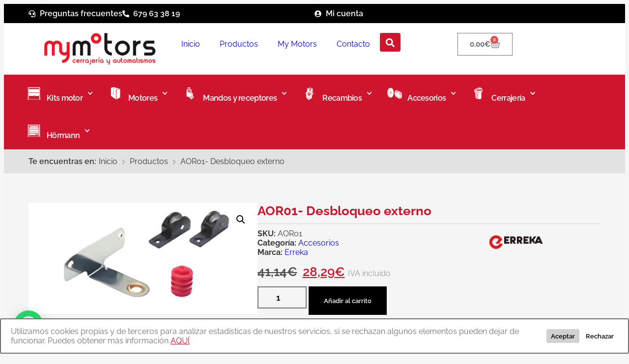

--- FILE ---
content_type: text/html; charset=UTF-8
request_url: https://www.motordepuerta.com/puertas-parking/aor01-desbloqueo-externo/
body_size: 57545
content:
<!doctype html>
<html lang="es" prefix="og: https://ogp.me/ns#">
<head>
	<meta charset="UTF-8">
	<meta name="viewport" content="width=device-width, initial-scale=1">
	<link rel="profile" href="https://gmpg.org/xfn/11">
	
<!-- Optimización en motores de búsqueda por Rank Math PRO -  https://rankmath.com/ -->
<title>AOR01- Desbloqueo externo - Motor de puerta - Tienda online de motores para puertas de garaje</title>
<meta name="description" content="El dispositivo de desbloqueo remoto AOR01 ha sido desarrollado para ser empleado con los accionadores ORIÓN, para puertas basculantes. Consta de un tirador que puede instalarse MST-034/01 en una posición cómoda y segura, para desbloquear el accionador a distancia, y permitir así el accionamiento manual de la puerta"/>
<meta name="robots" content="follow, index, max-snippet:-1, max-video-preview:-1, max-image-preview:large"/>
<link rel="canonical" href="https://www.motordepuerta.com/puertas-parking/aor01-desbloqueo-externo/" />
<meta property="og:locale" content="es_ES" />
<meta property="og:type" content="product" />
<meta property="og:title" content="AOR01- Desbloqueo externo - Motor de puerta - Tienda online de motores para puertas de garaje" />
<meta property="og:description" content="El dispositivo de desbloqueo remoto AOR01 ha sido desarrollado para ser empleado con los accionadores ORIÓN, para puertas basculantes. Consta de un tirador que puede instalarse MST-034/01 en una posición cómoda y segura, para desbloquear el accionador a distancia, y permitir así el accionamiento manual de la puerta" />
<meta property="og:url" content="https://www.motordepuerta.com/puertas-parking/aor01-desbloqueo-externo/" />
<meta property="og:site_name" content="Motor de puerta - Tienda online de motores, mandos y herrajes para puertas de garaje" />
<meta property="og:updated_time" content="2025-09-04T11:28:24+02:00" />
<meta property="og:image" content="https://www.motordepuerta.com/wp-content/uploads/2023/03/AOR01-1.jpg" />
<meta property="og:image:secure_url" content="https://www.motordepuerta.com/wp-content/uploads/2023/03/AOR01-1.jpg" />
<meta property="og:image:width" content="576" />
<meta property="og:image:height" content="280" />
<meta property="og:image:alt" content="AOR01- Desbloqueo externo" />
<meta property="og:image:type" content="image/jpeg" />
<meta property="product:brand" content="Erreka" />
<meta property="product:price:amount" content="23.38" />
<meta property="product:price:currency" content="EUR" />
<meta property="product:availability" content="instock" />
<meta property="product:retailer_item_id" content="AOR01" />
<meta name="twitter:card" content="summary_large_image" />
<meta name="twitter:title" content="AOR01- Desbloqueo externo - Motor de puerta - Tienda online de motores para puertas de garaje" />
<meta name="twitter:description" content="El dispositivo de desbloqueo remoto AOR01 ha sido desarrollado para ser empleado con los accionadores ORIÓN, para puertas basculantes. Consta de un tirador que puede instalarse MST-034/01 en una posición cómoda y segura, para desbloquear el accionador a distancia, y permitir así el accionamiento manual de la puerta" />
<meta name="twitter:image" content="https://www.motordepuerta.com/wp-content/uploads/2023/03/AOR01-1.jpg" />
<script type="application/ld+json" class="rank-math-schema-pro">{"@context":"https://schema.org","@graph":[{"@type":"Place","@id":"https://www.motordepuerta.com/#place","geo":{"@type":"GeoCoordinates","latitude":"41.311284","longitude":"2.017030"},"hasMap":"https://www.google.com/maps/search/?api=1&amp;query=41.311284,2.017030","address":{"@type":"PostalAddress","streetAddress":"c. de l'Agricultura, 9,","addressLocality":"Viladecans","addressRegion":"Barcelona","postalCode":"08840","addressCountry":"ES"}},{"@type":"Organization","@id":"https://www.motordepuerta.com/#organization","name":"Motor de puerta - Tienda online de motores, mandos y herrajes para puertas de garaje","url":"https://www.motordepuerta.com","sameAs":["https://www.facebook.com/motordepuerta","https://www.instagram.com/motordepuerta/","https://wa.me/34679633819"],"email":"info@mymotors.es","address":{"@type":"PostalAddress","streetAddress":"c. de l'Agricultura, 9,","addressLocality":"Viladecans","addressRegion":"Barcelona","postalCode":"08840","addressCountry":"ES"},"logo":{"@type":"ImageObject","@id":"https://www.motordepuerta.com/#logo","url":"https://www.motordepuerta.com/wp-content/uploads/2022/02/logo-my-motors.png","contentUrl":"https://www.motordepuerta.com/wp-content/uploads/2022/02/logo-my-motors.png","caption":"Motor de puerta - Tienda online de motores, mandos y herrajes para puertas de garaje","inLanguage":"es","width":"300","height":"85"},"contactPoint":[{"@type":"ContactPoint","telephone":"+34679633819","contactType":"customer support"}],"description":"Motor de puerta es una tienda online de productos para motorizaci\u00f3n de puertas de garaje y parking. Ofrecemos motores, mandos, herrajes y recambios para la automatizaci\u00f3n de puertas de parking o de garaje.","location":{"@id":"https://www.motordepuerta.com/#place"}},{"@type":"WebSite","@id":"https://www.motordepuerta.com/#website","url":"https://www.motordepuerta.com","name":"Motor de puerta - Tienda online de motores, mandos y herrajes para puertas de garaje","alternateName":"My motors","publisher":{"@id":"https://www.motordepuerta.com/#organization"},"inLanguage":"es"},{"@type":"ImageObject","@id":"https://www.motordepuerta.com/wp-content/uploads/2023/03/AOR01-1.jpg","url":"https://www.motordepuerta.com/wp-content/uploads/2023/03/AOR01-1.jpg","width":"576","height":"280","inLanguage":"es"},{"@type":"ItemPage","@id":"https://www.motordepuerta.com/puertas-parking/aor01-desbloqueo-externo/#webpage","url":"https://www.motordepuerta.com/puertas-parking/aor01-desbloqueo-externo/","name":"AOR01- Desbloqueo externo - Motor de puerta - Tienda online de motores para puertas de garaje","datePublished":"2023-03-09T16:12:15+01:00","dateModified":"2025-09-04T11:28:24+02:00","isPartOf":{"@id":"https://www.motordepuerta.com/#website"},"primaryImageOfPage":{"@id":"https://www.motordepuerta.com/wp-content/uploads/2023/03/AOR01-1.jpg"},"inLanguage":"es"},{"@type":"Product","brand":{"@type":"Brand","name":"Erreka"},"name":"AOR01- Desbloqueo externo - Motor de puerta - Tienda online de motores para puertas de garaje","description":"El dispositivo de desbloqueo remoto AOR01 ha sido desarrollado para ser empleado con los accionadores ORI\u00d3N, para puertas basculantes. Consta de un tirador que puede instalarse MST-034/01 en una posici\u00f3n c\u00f3moda y segura, para desbloquear el accionador a distancia, y permitir as\u00ed el accionamiento manual de la puerta","sku":"AOR01","category":"Accesorios","mainEntityOfPage":{"@id":"https://www.motordepuerta.com/puertas-parking/aor01-desbloqueo-externo/#webpage"},"image":[{"@type":"ImageObject","url":"https://www.motordepuerta.com/wp-content/uploads/2023/03/AOR01-1.jpg","height":"280","width":"576"}],"offers":{"@type":"Offer","price":"23.38","priceCurrency":"EUR","priceValidUntil":"2027-12-31","availability":"http://schema.org/InStock","itemCondition":"NewCondition","url":"https://www.motordepuerta.com/puertas-parking/aor01-desbloqueo-externo/","seller":{"@type":"Organization","@id":"https://www.motordepuerta.com/","name":"Motor de puerta - Tienda online de motores, mandos y herrajes para puertas de garaje","url":"https://www.motordepuerta.com","logo":"https://www.motordepuerta.com/wp-content/uploads/2022/02/logo-my-motors.png"},"priceSpecification":{"price":"23.38","priceCurrency":"EUR","valueAddedTaxIncluded":"false"}},"@id":"https://www.motordepuerta.com/puertas-parking/aor01-desbloqueo-externo/#richSnippet"}]}</script>
<!-- /Plugin Rank Math WordPress SEO -->

<link rel='dns-prefetch' href='//www.googletagmanager.com' />
<link rel="alternate" title="oEmbed (JSON)" type="application/json+oembed" href="https://www.motordepuerta.com/wp-json/oembed/1.0/embed?url=https%3A%2F%2Fwww.motordepuerta.com%2Fpuertas-parking%2Faor01-desbloqueo-externo%2F" />
<link rel="alternate" title="oEmbed (XML)" type="text/xml+oembed" href="https://www.motordepuerta.com/wp-json/oembed/1.0/embed?url=https%3A%2F%2Fwww.motordepuerta.com%2Fpuertas-parking%2Faor01-desbloqueo-externo%2F&#038;format=xml" />
<style id='wp-img-auto-sizes-contain-inline-css'>
img:is([sizes=auto i],[sizes^="auto," i]){contain-intrinsic-size:3000px 1500px}
/*# sourceURL=wp-img-auto-sizes-contain-inline-css */
</style>
<link rel='stylesheet' id='swiper-css' href='https://www.motordepuerta.com/wp-content/plugins/elementor/assets/lib/swiper/v8/css/swiper.min.css?ver=8.4.5' media='all' />
<link rel='stylesheet' id='e-swiper-css' href='https://www.motordepuerta.com/wp-content/plugins/elementor/assets/css/conditionals/e-swiper.min.css?ver=3.34.1' media='all' />
<link rel='stylesheet' id='wpb_wmca_accordion_style-css' href='https://www.motordepuerta.com/wp-content/plugins/wpb-accordion-menu-or-category/elementor/../assets/css/wpb_wmca_style.css?ver=1.0' media='all' />
<style id='wp-emoji-styles-inline-css'>

	img.wp-smiley, img.emoji {
		display: inline !important;
		border: none !important;
		box-shadow: none !important;
		height: 1em !important;
		width: 1em !important;
		margin: 0 0.07em !important;
		vertical-align: -0.1em !important;
		background: none !important;
		padding: 0 !important;
	}
/*# sourceURL=wp-emoji-styles-inline-css */
</style>
<link rel='stylesheet' id='wp-block-library-css' href='https://www.motordepuerta.com/wp-includes/css/dist/block-library/style.min.css?ver=6.9' media='all' />
<style id='joinchat-button-style-inline-css'>
.wp-block-joinchat-button{border:none!important;text-align:center}.wp-block-joinchat-button figure{display:table;margin:0 auto;padding:0}.wp-block-joinchat-button figcaption{font:normal normal 400 .6em/2em var(--wp--preset--font-family--system-font,sans-serif);margin:0;padding:0}.wp-block-joinchat-button .joinchat-button__qr{background-color:#fff;border:6px solid #25d366;border-radius:30px;box-sizing:content-box;display:block;height:200px;margin:auto;overflow:hidden;padding:10px;width:200px}.wp-block-joinchat-button .joinchat-button__qr canvas,.wp-block-joinchat-button .joinchat-button__qr img{display:block;margin:auto}.wp-block-joinchat-button .joinchat-button__link{align-items:center;background-color:#25d366;border:6px solid #25d366;border-radius:30px;display:inline-flex;flex-flow:row nowrap;justify-content:center;line-height:1.25em;margin:0 auto;text-decoration:none}.wp-block-joinchat-button .joinchat-button__link:before{background:transparent var(--joinchat-ico) no-repeat center;background-size:100%;content:"";display:block;height:1.5em;margin:-.75em .75em -.75em 0;width:1.5em}.wp-block-joinchat-button figure+.joinchat-button__link{margin-top:10px}@media (orientation:landscape)and (min-height:481px),(orientation:portrait)and (min-width:481px){.wp-block-joinchat-button.joinchat-button--qr-only figure+.joinchat-button__link{display:none}}@media (max-width:480px),(orientation:landscape)and (max-height:480px){.wp-block-joinchat-button figure{display:none}}

/*# sourceURL=https://www.motordepuerta.com/wp-content/plugins/creame-whatsapp-me/gutenberg/build/style-index.css */
</style>
<link rel='stylesheet' id='jet-engine-frontend-css' href='https://www.motordepuerta.com/wp-content/plugins/jet-engine/assets/css/frontend.css?ver=3.8.2.1' media='all' />
<style id='global-styles-inline-css'>
:root{--wp--preset--aspect-ratio--square: 1;--wp--preset--aspect-ratio--4-3: 4/3;--wp--preset--aspect-ratio--3-4: 3/4;--wp--preset--aspect-ratio--3-2: 3/2;--wp--preset--aspect-ratio--2-3: 2/3;--wp--preset--aspect-ratio--16-9: 16/9;--wp--preset--aspect-ratio--9-16: 9/16;--wp--preset--color--black: #000000;--wp--preset--color--cyan-bluish-gray: #abb8c3;--wp--preset--color--white: #ffffff;--wp--preset--color--pale-pink: #f78da7;--wp--preset--color--vivid-red: #cf2e2e;--wp--preset--color--luminous-vivid-orange: #ff6900;--wp--preset--color--luminous-vivid-amber: #fcb900;--wp--preset--color--light-green-cyan: #7bdcb5;--wp--preset--color--vivid-green-cyan: #00d084;--wp--preset--color--pale-cyan-blue: #8ed1fc;--wp--preset--color--vivid-cyan-blue: #0693e3;--wp--preset--color--vivid-purple: #9b51e0;--wp--preset--gradient--vivid-cyan-blue-to-vivid-purple: linear-gradient(135deg,rgb(6,147,227) 0%,rgb(155,81,224) 100%);--wp--preset--gradient--light-green-cyan-to-vivid-green-cyan: linear-gradient(135deg,rgb(122,220,180) 0%,rgb(0,208,130) 100%);--wp--preset--gradient--luminous-vivid-amber-to-luminous-vivid-orange: linear-gradient(135deg,rgb(252,185,0) 0%,rgb(255,105,0) 100%);--wp--preset--gradient--luminous-vivid-orange-to-vivid-red: linear-gradient(135deg,rgb(255,105,0) 0%,rgb(207,46,46) 100%);--wp--preset--gradient--very-light-gray-to-cyan-bluish-gray: linear-gradient(135deg,rgb(238,238,238) 0%,rgb(169,184,195) 100%);--wp--preset--gradient--cool-to-warm-spectrum: linear-gradient(135deg,rgb(74,234,220) 0%,rgb(151,120,209) 20%,rgb(207,42,186) 40%,rgb(238,44,130) 60%,rgb(251,105,98) 80%,rgb(254,248,76) 100%);--wp--preset--gradient--blush-light-purple: linear-gradient(135deg,rgb(255,206,236) 0%,rgb(152,150,240) 100%);--wp--preset--gradient--blush-bordeaux: linear-gradient(135deg,rgb(254,205,165) 0%,rgb(254,45,45) 50%,rgb(107,0,62) 100%);--wp--preset--gradient--luminous-dusk: linear-gradient(135deg,rgb(255,203,112) 0%,rgb(199,81,192) 50%,rgb(65,88,208) 100%);--wp--preset--gradient--pale-ocean: linear-gradient(135deg,rgb(255,245,203) 0%,rgb(182,227,212) 50%,rgb(51,167,181) 100%);--wp--preset--gradient--electric-grass: linear-gradient(135deg,rgb(202,248,128) 0%,rgb(113,206,126) 100%);--wp--preset--gradient--midnight: linear-gradient(135deg,rgb(2,3,129) 0%,rgb(40,116,252) 100%);--wp--preset--font-size--small: 13px;--wp--preset--font-size--medium: 20px;--wp--preset--font-size--large: 36px;--wp--preset--font-size--x-large: 42px;--wp--preset--spacing--20: 0.44rem;--wp--preset--spacing--30: 0.67rem;--wp--preset--spacing--40: 1rem;--wp--preset--spacing--50: 1.5rem;--wp--preset--spacing--60: 2.25rem;--wp--preset--spacing--70: 3.38rem;--wp--preset--spacing--80: 5.06rem;--wp--preset--shadow--natural: 6px 6px 9px rgba(0, 0, 0, 0.2);--wp--preset--shadow--deep: 12px 12px 50px rgba(0, 0, 0, 0.4);--wp--preset--shadow--sharp: 6px 6px 0px rgba(0, 0, 0, 0.2);--wp--preset--shadow--outlined: 6px 6px 0px -3px rgb(255, 255, 255), 6px 6px rgb(0, 0, 0);--wp--preset--shadow--crisp: 6px 6px 0px rgb(0, 0, 0);}:root { --wp--style--global--content-size: 800px;--wp--style--global--wide-size: 1200px; }:where(body) { margin: 0; }.wp-site-blocks > .alignleft { float: left; margin-right: 2em; }.wp-site-blocks > .alignright { float: right; margin-left: 2em; }.wp-site-blocks > .aligncenter { justify-content: center; margin-left: auto; margin-right: auto; }:where(.wp-site-blocks) > * { margin-block-start: 24px; margin-block-end: 0; }:where(.wp-site-blocks) > :first-child { margin-block-start: 0; }:where(.wp-site-blocks) > :last-child { margin-block-end: 0; }:root { --wp--style--block-gap: 24px; }:root :where(.is-layout-flow) > :first-child{margin-block-start: 0;}:root :where(.is-layout-flow) > :last-child{margin-block-end: 0;}:root :where(.is-layout-flow) > *{margin-block-start: 24px;margin-block-end: 0;}:root :where(.is-layout-constrained) > :first-child{margin-block-start: 0;}:root :where(.is-layout-constrained) > :last-child{margin-block-end: 0;}:root :where(.is-layout-constrained) > *{margin-block-start: 24px;margin-block-end: 0;}:root :where(.is-layout-flex){gap: 24px;}:root :where(.is-layout-grid){gap: 24px;}.is-layout-flow > .alignleft{float: left;margin-inline-start: 0;margin-inline-end: 2em;}.is-layout-flow > .alignright{float: right;margin-inline-start: 2em;margin-inline-end: 0;}.is-layout-flow > .aligncenter{margin-left: auto !important;margin-right: auto !important;}.is-layout-constrained > .alignleft{float: left;margin-inline-start: 0;margin-inline-end: 2em;}.is-layout-constrained > .alignright{float: right;margin-inline-start: 2em;margin-inline-end: 0;}.is-layout-constrained > .aligncenter{margin-left: auto !important;margin-right: auto !important;}.is-layout-constrained > :where(:not(.alignleft):not(.alignright):not(.alignfull)){max-width: var(--wp--style--global--content-size);margin-left: auto !important;margin-right: auto !important;}.is-layout-constrained > .alignwide{max-width: var(--wp--style--global--wide-size);}body .is-layout-flex{display: flex;}.is-layout-flex{flex-wrap: wrap;align-items: center;}.is-layout-flex > :is(*, div){margin: 0;}body .is-layout-grid{display: grid;}.is-layout-grid > :is(*, div){margin: 0;}body{padding-top: 0px;padding-right: 0px;padding-bottom: 0px;padding-left: 0px;}a:where(:not(.wp-element-button)){text-decoration: underline;}:root :where(.wp-element-button, .wp-block-button__link){background-color: #32373c;border-width: 0;color: #fff;font-family: inherit;font-size: inherit;font-style: inherit;font-weight: inherit;letter-spacing: inherit;line-height: inherit;padding-top: calc(0.667em + 2px);padding-right: calc(1.333em + 2px);padding-bottom: calc(0.667em + 2px);padding-left: calc(1.333em + 2px);text-decoration: none;text-transform: inherit;}.has-black-color{color: var(--wp--preset--color--black) !important;}.has-cyan-bluish-gray-color{color: var(--wp--preset--color--cyan-bluish-gray) !important;}.has-white-color{color: var(--wp--preset--color--white) !important;}.has-pale-pink-color{color: var(--wp--preset--color--pale-pink) !important;}.has-vivid-red-color{color: var(--wp--preset--color--vivid-red) !important;}.has-luminous-vivid-orange-color{color: var(--wp--preset--color--luminous-vivid-orange) !important;}.has-luminous-vivid-amber-color{color: var(--wp--preset--color--luminous-vivid-amber) !important;}.has-light-green-cyan-color{color: var(--wp--preset--color--light-green-cyan) !important;}.has-vivid-green-cyan-color{color: var(--wp--preset--color--vivid-green-cyan) !important;}.has-pale-cyan-blue-color{color: var(--wp--preset--color--pale-cyan-blue) !important;}.has-vivid-cyan-blue-color{color: var(--wp--preset--color--vivid-cyan-blue) !important;}.has-vivid-purple-color{color: var(--wp--preset--color--vivid-purple) !important;}.has-black-background-color{background-color: var(--wp--preset--color--black) !important;}.has-cyan-bluish-gray-background-color{background-color: var(--wp--preset--color--cyan-bluish-gray) !important;}.has-white-background-color{background-color: var(--wp--preset--color--white) !important;}.has-pale-pink-background-color{background-color: var(--wp--preset--color--pale-pink) !important;}.has-vivid-red-background-color{background-color: var(--wp--preset--color--vivid-red) !important;}.has-luminous-vivid-orange-background-color{background-color: var(--wp--preset--color--luminous-vivid-orange) !important;}.has-luminous-vivid-amber-background-color{background-color: var(--wp--preset--color--luminous-vivid-amber) !important;}.has-light-green-cyan-background-color{background-color: var(--wp--preset--color--light-green-cyan) !important;}.has-vivid-green-cyan-background-color{background-color: var(--wp--preset--color--vivid-green-cyan) !important;}.has-pale-cyan-blue-background-color{background-color: var(--wp--preset--color--pale-cyan-blue) !important;}.has-vivid-cyan-blue-background-color{background-color: var(--wp--preset--color--vivid-cyan-blue) !important;}.has-vivid-purple-background-color{background-color: var(--wp--preset--color--vivid-purple) !important;}.has-black-border-color{border-color: var(--wp--preset--color--black) !important;}.has-cyan-bluish-gray-border-color{border-color: var(--wp--preset--color--cyan-bluish-gray) !important;}.has-white-border-color{border-color: var(--wp--preset--color--white) !important;}.has-pale-pink-border-color{border-color: var(--wp--preset--color--pale-pink) !important;}.has-vivid-red-border-color{border-color: var(--wp--preset--color--vivid-red) !important;}.has-luminous-vivid-orange-border-color{border-color: var(--wp--preset--color--luminous-vivid-orange) !important;}.has-luminous-vivid-amber-border-color{border-color: var(--wp--preset--color--luminous-vivid-amber) !important;}.has-light-green-cyan-border-color{border-color: var(--wp--preset--color--light-green-cyan) !important;}.has-vivid-green-cyan-border-color{border-color: var(--wp--preset--color--vivid-green-cyan) !important;}.has-pale-cyan-blue-border-color{border-color: var(--wp--preset--color--pale-cyan-blue) !important;}.has-vivid-cyan-blue-border-color{border-color: var(--wp--preset--color--vivid-cyan-blue) !important;}.has-vivid-purple-border-color{border-color: var(--wp--preset--color--vivid-purple) !important;}.has-vivid-cyan-blue-to-vivid-purple-gradient-background{background: var(--wp--preset--gradient--vivid-cyan-blue-to-vivid-purple) !important;}.has-light-green-cyan-to-vivid-green-cyan-gradient-background{background: var(--wp--preset--gradient--light-green-cyan-to-vivid-green-cyan) !important;}.has-luminous-vivid-amber-to-luminous-vivid-orange-gradient-background{background: var(--wp--preset--gradient--luminous-vivid-amber-to-luminous-vivid-orange) !important;}.has-luminous-vivid-orange-to-vivid-red-gradient-background{background: var(--wp--preset--gradient--luminous-vivid-orange-to-vivid-red) !important;}.has-very-light-gray-to-cyan-bluish-gray-gradient-background{background: var(--wp--preset--gradient--very-light-gray-to-cyan-bluish-gray) !important;}.has-cool-to-warm-spectrum-gradient-background{background: var(--wp--preset--gradient--cool-to-warm-spectrum) !important;}.has-blush-light-purple-gradient-background{background: var(--wp--preset--gradient--blush-light-purple) !important;}.has-blush-bordeaux-gradient-background{background: var(--wp--preset--gradient--blush-bordeaux) !important;}.has-luminous-dusk-gradient-background{background: var(--wp--preset--gradient--luminous-dusk) !important;}.has-pale-ocean-gradient-background{background: var(--wp--preset--gradient--pale-ocean) !important;}.has-electric-grass-gradient-background{background: var(--wp--preset--gradient--electric-grass) !important;}.has-midnight-gradient-background{background: var(--wp--preset--gradient--midnight) !important;}.has-small-font-size{font-size: var(--wp--preset--font-size--small) !important;}.has-medium-font-size{font-size: var(--wp--preset--font-size--medium) !important;}.has-large-font-size{font-size: var(--wp--preset--font-size--large) !important;}.has-x-large-font-size{font-size: var(--wp--preset--font-size--x-large) !important;}
:root :where(.wp-block-pullquote){font-size: 1.5em;line-height: 1.6;}
/*# sourceURL=global-styles-inline-css */
</style>
<link rel='stylesheet' id='cookie-consent-style-css' href='https://www.motordepuerta.com/wp-content/plugins/click-datos-lopd/assets/css/style.css?ver=6.9' media='all' />
<link rel='stylesheet' id='contact-form-7-css' href='https://www.motordepuerta.com/wp-content/plugins/contact-form-7/includes/css/styles.css?ver=6.1.4' media='all' />
<style id='dominant-color-styles-inline-css'>
img[data-dominant-color]:not(.has-transparency) { background-color: var(--dominant-color); }
/*# sourceURL=dominant-color-styles-inline-css */
</style>
<link rel='stylesheet' id='nsg-styles-css' href='https://www.motordepuerta.com/wp-content/plugins/nsg-seo-generator/assets/nsg-styles.css?ver=2.9.1' media='all' />
<link rel='stylesheet' id='photoswipe-css' href='https://www.motordepuerta.com/wp-content/plugins/jet-reviews/assets/lib/photoswipe/css/photoswipe.min.css?ver=3.0.0.1' media='all' />
<link rel='stylesheet' id='photoswipe-default-skin-css' href='https://www.motordepuerta.com/wp-content/plugins/jet-reviews/assets/lib/photoswipe/css/default-skin/default-skin.min.css?ver=3.0.0.1' media='all' />
<link rel='stylesheet' id='woocommerce-layout-css' href='https://www.motordepuerta.com/wp-content/plugins/woocommerce/assets/css/woocommerce-layout.css?ver=10.4.3' media='all' />
<link rel='stylesheet' id='woocommerce-smallscreen-css' href='https://www.motordepuerta.com/wp-content/plugins/woocommerce/assets/css/woocommerce-smallscreen.css?ver=10.4.3' media='only screen and (max-width: 768px)' />
<link rel='stylesheet' id='woocommerce-general-css' href='https://www.motordepuerta.com/wp-content/plugins/woocommerce/assets/css/woocommerce.css?ver=10.4.3' media='all' />
<style id='woocommerce-inline-inline-css'>
.woocommerce form .form-row .required { visibility: visible; }
/*# sourceURL=woocommerce-inline-inline-css */
</style>
<link rel='stylesheet' id='dashicons-css' href='https://www.motordepuerta.com/wp-includes/css/dashicons.min.css?ver=6.9' media='all' />
<link rel='stylesheet' id='cfvsw_swatches_product-css' href='https://www.motordepuerta.com/wp-content/plugins/variation-swatches-woo/assets/css/swatches.css?ver=1.0.13' media='all' />
<style id='cfvsw_swatches_product-inline-css'>
.cfvsw-tooltip{background:#000000;color:#ffffff;} .cfvsw-tooltip:before{background:#000000;}:root {--cfvsw-swatches-font-size: 12px;--cfvsw-swatches-border-color: #000000;--cfvsw-swatches-border-color-hover: #00000080;--cfvsw-swatches-border-width: 1px;--cfvsw-swatches-tooltip-font-size: 12px;}
/*# sourceURL=cfvsw_swatches_product-inline-css */
</style>
<link rel='stylesheet' id='woocommerce-product-attachment-css' href='https://www.motordepuerta.com/wp-content/plugins/woo-product-attachment/public/css/woocommerce-product-attachment-public.css?ver=2.1.6' media='all' />
<link rel='stylesheet' id='gateway-css' href='https://www.motordepuerta.com/wp-content/plugins/woocommerce-paypal-payments/modules/ppcp-button/assets/css/gateway.css?ver=3.3.2' media='all' />
<link rel='stylesheet' id='brands-styles-css' href='https://www.motordepuerta.com/wp-content/plugins/woocommerce/assets/css/brands.css?ver=10.4.3' media='all' />
<link rel='stylesheet' id='hello-elementor-css' href='https://www.motordepuerta.com/wp-content/themes/hello-elementor/assets/css/reset.css?ver=3.4.5' media='all' />
<link rel='stylesheet' id='hello-elementor-theme-style-css' href='https://www.motordepuerta.com/wp-content/themes/hello-elementor/assets/css/theme.css?ver=3.4.5' media='all' />
<link rel='stylesheet' id='jet-reviews-frontend-css' href='https://www.motordepuerta.com/wp-content/plugins/jet-reviews/assets/css/jet-reviews.css?ver=3.0.0.1' media='all' />
<link rel='stylesheet' id='jet-woo-builder-css' href='https://www.motordepuerta.com/wp-content/plugins/jet-woo-builder/assets/css/frontend.css?ver=2.2.3' media='all' />
<style id='jet-woo-builder-inline-css'>
@font-face {
				font-family: "WooCommerce";
				font-weight: normal;
				font-style: normal;
				src: url("https://www.motordepuerta.com/wp-content/plugins/woocommerce/assets/fonts/WooCommerce.eot");
				src: url("https://www.motordepuerta.com/wp-content/plugins/woocommerce/assets/fonts/WooCommerce.eot?#iefix") format("embedded-opentype"),
					 url("https://www.motordepuerta.com/wp-content/plugins/woocommerce/assets/fonts/WooCommerce.woff") format("woff"),
					 url("https://www.motordepuerta.com/wp-content/plugins/woocommerce/assets/fonts/WooCommerce.ttf") format("truetype"),
					 url("https://www.motordepuerta.com/wp-content/plugins/woocommerce/assets/fonts/WooCommerce.svg#WooCommerce") format("svg");
			}
/*# sourceURL=jet-woo-builder-inline-css */
</style>
<link rel='stylesheet' id='jet-woo-builder-frontend-font-css' href='https://www.motordepuerta.com/wp-content/plugins/jet-woo-builder/assets/css/lib/jetwoobuilder-frontend-font/css/jetwoobuilder-frontend-font.css?ver=2.2.3' media='all' />
<link rel='stylesheet' id='jet-theme-core-frontend-styles-css' href='https://www.motordepuerta.com/wp-content/plugins/jet-theme-core/assets/css/frontend.css?ver=2.3.1.1' media='all' />
<link rel='stylesheet' id='elementor-frontend-css' href='https://www.motordepuerta.com/wp-content/plugins/elementor/assets/css/frontend.min.css?ver=3.34.1' media='all' />
<style id='elementor-frontend-inline-css'>
.elementor-kit-15284{--e-global-color-primary:#CF152D;--e-global-color-secondary:#464D59;--e-global-color-text:#363636;--e-global-color-accent:#9D1526;--e-global-color-c07ed7e:#FFFFFF;--e-global-color-45995c9:#000000;--e-global-color-095d9b7:#F6F6F6;--e-global-color-159284c:#DBDBE7;--e-global-color-cd0fae7:#1B1B1B;--e-global-color-c032b3d:#F0EBEC;--e-global-typography-primary-font-family:"Raleway";--e-global-typography-primary-font-weight:600;--e-global-typography-secondary-font-family:"Raleway";--e-global-typography-secondary-font-weight:400;--e-global-typography-text-font-family:"Raleway";--e-global-typography-text-font-weight:400;--e-global-typography-accent-font-family:"Raleway";--e-global-typography-accent-font-weight:500;background-color:var( --e-global-color-095d9b7 );color:var( --e-global-color-text );font-family:var( --e-global-typography-text-font-family ), Sans-serif;font-weight:var( --e-global-typography-text-font-weight );}.elementor-kit-15284 button,.elementor-kit-15284 input[type="button"],.elementor-kit-15284 input[type="submit"],.elementor-kit-15284 .elementor-button{background-color:var( --e-global-color-primary );font-family:var( --e-global-typography-primary-font-family ), Sans-serif;font-weight:var( --e-global-typography-primary-font-weight );color:var( --e-global-color-c07ed7e );border-style:none;border-radius:4px 4px 4px 4px;}.elementor-kit-15284 e-page-transition{background-color:#FFBC7D;}body.e-wc-error-notice .woocommerce-error, body.e-wc-error-notice .wc-block-components-notice-banner.is-error{background-color:var( --e-global-color-c032b3d );border-style:none;}body.e-wc-message-notice .woocommerce-message, body.e-wc-message-notice .wc-block-components-notice-banner.is-success{background-color:#EBF0EB;border-style:none;}body.e-wc-message-notice .woocommerce-message .button, body.e-wc-message-notice .wc-block-components-notice-banner.is-success .button{background-color:var( --e-global-color-primary );background-image:var( --e-global-color-primary );font-family:var( --e-global-typography-primary-font-family ), Sans-serif;font-weight:var( --e-global-typography-primary-font-weight );border-width:1px 1px 1px 1px;}body.e-wc-message-notice .woocommerce-message .button:hover, body.e-wc-message-notice .wc-block-components-notice-banner.is-success .button:hover{background-color:var( --e-global-color-c07ed7e );background-image:var( --e-global-color-c07ed7e );}body.e-wc-info-notice .woocommerce-info, body.e-wc-info-notice .wc-block-components-notice-banner.is-info{background-color:#EEEEF1;border-style:none;}body.e-wc-info-notice .woocommerce-info .button, body.e-wc-info-notice .wc-block-components-notice-banner.is-info .button{background-color:#618ECD !important;background-image:none !important;font-family:var( --e-global-typography-text-font-family ), Sans-serif;font-weight:var( --e-global-typography-text-font-weight );border-width:1px 1px 1px 1px;}body.e-wc-info-notice .woocommerce-info .button:hover, body.e-wc-info-notice .wc-block-components-notice-banner.is-info .button:hover, body.e-wc-info-notice .e-my-account-tab:not(.e-my-account-tab__dashboard--custom) .woocommerce .woocommerce-info .woocommerce-Button:hover, body.e-wc-info-notice .e-my-account-tab:not(.e-my-account-tab__dashboard--custom) .woocommerce .wc-block-components-notice-banner.is-info .woocommerce-Button:hover{background-color:#EEEEF1 !important;background-image:none !important;}.elementor-kit-15284 h1{font-family:var( --e-global-typography-primary-font-family ), Sans-serif;font-weight:var( --e-global-typography-primary-font-weight );}.elementor-kit-15284 h2{font-family:var( --e-global-typography-primary-font-family ), Sans-serif;font-weight:var( --e-global-typography-primary-font-weight );}.elementor-kit-15284 h3{font-family:var( --e-global-typography-primary-font-family ), Sans-serif;font-weight:var( --e-global-typography-primary-font-weight );}.elementor-kit-15284 h4{font-family:var( --e-global-typography-primary-font-family ), Sans-serif;font-weight:var( --e-global-typography-primary-font-weight );}.elementor-kit-15284 h5{font-family:var( --e-global-typography-primary-font-family ), Sans-serif;font-weight:var( --e-global-typography-primary-font-weight );}.elementor-kit-15284 h6{font-family:var( --e-global-typography-primary-font-family ), Sans-serif;font-weight:var( --e-global-typography-primary-font-weight );}.elementor-section.elementor-section-boxed > .elementor-container{max-width:1450px;}.e-con{--container-max-width:1450px;--container-default-padding-top:50px;--container-default-padding-right:50px;--container-default-padding-bottom:50px;--container-default-padding-left:50px;}.elementor-widget:not(:last-child){--kit-widget-spacing:30px;}.elementor-element{--widgets-spacing:30px 30px;--widgets-spacing-row:30px;--widgets-spacing-column:30px;}{}h1.entry-title{display:var(--page-title-display);}.e-wc-error-notice .woocommerce-error, .e-wc-error-notice .wc-block-components-notice-banner.is-error{--error-message-text-color:var( --e-global-color-text );font-family:var( --e-global-typography-text-font-family ), Sans-serif;font-weight:var( --e-global-typography-text-font-weight );--error-message-icon-color:var( --e-global-color-primary );--error-message-hover-links-color:var( --e-global-color-primary );--error-box-border-radius:0px 0px 0px 0px;}body.e-wc-error-notice .woocommerce-error a.wc-backward, body.e-wc-error-notice .wc-block-components-notice-banner.is-error a.wc-backward{font-family:var( --e-global-typography-text-font-family ), Sans-serif;font-weight:var( --e-global-typography-text-font-weight );}.e-wc-message-notice .woocommerce-message, .e-wc-message-notice .wc-block-components-notice-banner.is-success{--message-message-text-color:var( --e-global-color-secondary );font-family:var( --e-global-typography-text-font-family ), Sans-serif;font-weight:var( --e-global-typography-text-font-weight );--message-box-border-radius:0px 0px 0px 0px;--message-buttons-normal-text-color:var( --e-global-color-c07ed7e );--message-buttons-hover-text-color:var( --e-global-color-primary );--message-buttons-hover-border-color:var( --e-global-color-primary );--message-border-type:solid;--message-border-color:var( --e-global-color-primary );--message-buttons-padding:8px 15px 8px 15px;}body.e-wc-message-notice .woocommerce-message .restore-item, body.e-wc-message-notice .wc-block-components-notice-banner.is-success .restore-item, body.e-wc-message-notice .woocommerce-message a:not([class]), body.e-wc-message-notice .wc-block-components-notice-banner.is-success a:not([class]){font-family:var( --e-global-typography-text-font-family ), Sans-serif;font-weight:var( --e-global-typography-text-font-weight );}.e-wc-message-notice .woocommerce-message .restore-item:hover, .e-wc-message-notice .wc-block-components-notice-banner.is-success .restore-item:hover, .e-wc-message-notice .woocommerce-message a:not([class]):hover, .e-wc-message-notice .wc-block-components-notice-banner.is-success a:not([class]):hover{--notice-message-hover-links-color:var( --e-global-color-primary );}.e-wc-info-notice .woocommerce-info, .e-wc-info-notice .wc-block-components-notice-banner.is-info{--info-message-text-color:var( --e-global-color-text );font-family:var( --e-global-typography-text-font-family ), Sans-serif;font-weight:var( --e-global-typography-text-font-weight );--info-box-border-radius:0px 0px 0px 0px;--info-buttons-normal-text-color:var( --e-global-color-c07ed7e );--info-buttons-hover-text-color:#618ECD;--info-border-type:solid;--info-border-color:#618ECD;--info-buttons-padding:8px 16px 8px 16px;}@media(max-width:1024px){.elementor-section.elementor-section-boxed > .elementor-container{max-width:1024px;}.e-con{--container-max-width:1024px;--container-default-padding-top:40px;--container-default-padding-right:40px;--container-default-padding-bottom:40px;--container-default-padding-left:40px;}}@media(max-width:767px){.elementor-section.elementor-section-boxed > .elementor-container{max-width:767px;}.e-con{--container-max-width:767px;--container-default-padding-top:30px;--container-default-padding-right:30px;--container-default-padding-bottom:30px;--container-default-padding-left:30px;}}
.elementor-15323 .elementor-element.elementor-element-4b77da66{--display:flex;--flex-direction:row;--container-widget-width:initial;--container-widget-height:100%;--container-widget-flex-grow:1;--container-widget-align-self:stretch;--flex-wrap-mobile:wrap;--gap:0px 0px;--row-gap:0px;--column-gap:0px;--margin-top:0px;--margin-bottom:0px;--margin-left:0px;--margin-right:0px;--padding-top:10px;--padding-bottom:10px;--padding-left:50px;--padding-right:50px;}.elementor-15323 .elementor-element.elementor-element-4b77da66:not(.elementor-motion-effects-element-type-background), .elementor-15323 .elementor-element.elementor-element-4b77da66 > .elementor-motion-effects-container > .elementor-motion-effects-layer{background-color:var( --e-global-color-45995c9 );}.elementor-15323 .elementor-element.elementor-element-64a7d907{--display:flex;--flex-direction:column;--container-widget-width:calc( ( 1 - var( --container-widget-flex-grow ) ) * 100% );--container-widget-height:initial;--container-widget-flex-grow:0;--container-widget-align-self:initial;--flex-wrap-mobile:wrap;--justify-content:center;--align-items:flex-start;--padding-top:0px;--padding-bottom:0px;--padding-left:0px;--padding-right:0px;}.elementor-15323 .elementor-element.elementor-element-6264131 .elementor-icon-list-items:not(.elementor-inline-items) .elementor-icon-list-item:not(:last-child){padding-block-end:calc(15px/2);}.elementor-15323 .elementor-element.elementor-element-6264131 .elementor-icon-list-items:not(.elementor-inline-items) .elementor-icon-list-item:not(:first-child){margin-block-start:calc(15px/2);}.elementor-15323 .elementor-element.elementor-element-6264131 .elementor-icon-list-items.elementor-inline-items .elementor-icon-list-item{margin-inline:calc(15px/2);}.elementor-15323 .elementor-element.elementor-element-6264131 .elementor-icon-list-items.elementor-inline-items{margin-inline:calc(-15px/2);}.elementor-15323 .elementor-element.elementor-element-6264131 .elementor-icon-list-items.elementor-inline-items .elementor-icon-list-item:after{inset-inline-end:calc(-15px/2);}.elementor-15323 .elementor-element.elementor-element-6264131 .elementor-icon-list-icon i{color:var( --e-global-color-c07ed7e );transition:color 0.3s;}.elementor-15323 .elementor-element.elementor-element-6264131 .elementor-icon-list-icon svg{fill:var( --e-global-color-c07ed7e );transition:fill 0.3s;}.elementor-15323 .elementor-element.elementor-element-6264131 .elementor-icon-list-item:hover .elementor-icon-list-icon i{color:var( --e-global-color-primary );}.elementor-15323 .elementor-element.elementor-element-6264131 .elementor-icon-list-item:hover .elementor-icon-list-icon svg{fill:var( --e-global-color-primary );}.elementor-15323 .elementor-element.elementor-element-6264131{--e-icon-list-icon-size:14px;--icon-vertical-offset:0px;}.elementor-15323 .elementor-element.elementor-element-6264131 .elementor-icon-list-item > .elementor-icon-list-text, .elementor-15323 .elementor-element.elementor-element-6264131 .elementor-icon-list-item > a{font-family:var( --e-global-typography-primary-font-family ), Sans-serif;font-weight:var( --e-global-typography-primary-font-weight );}.elementor-15323 .elementor-element.elementor-element-6264131 .elementor-icon-list-text{color:var( --e-global-color-c07ed7e );transition:color 0.3s;}.elementor-15323 .elementor-element.elementor-element-6264131 .elementor-icon-list-item:hover .elementor-icon-list-text{color:var( --e-global-color-primary );}.elementor-15323 .elementor-element.elementor-element-4231fa52{--display:flex;--flex-direction:column;--container-widget-width:calc( ( 1 - var( --container-widget-flex-grow ) ) * 100% );--container-widget-height:initial;--container-widget-flex-grow:0;--container-widget-align-self:initial;--flex-wrap-mobile:wrap;--align-items:flex-end;--padding-top:0px;--padding-bottom:0px;--padding-left:0px;--padding-right:0px;}.elementor-15323 .elementor-element.elementor-element-49e031a7 .elementor-icon-list-items:not(.elementor-inline-items) .elementor-icon-list-item:not(:last-child){padding-block-end:calc(15px/2);}.elementor-15323 .elementor-element.elementor-element-49e031a7 .elementor-icon-list-items:not(.elementor-inline-items) .elementor-icon-list-item:not(:first-child){margin-block-start:calc(15px/2);}.elementor-15323 .elementor-element.elementor-element-49e031a7 .elementor-icon-list-items.elementor-inline-items .elementor-icon-list-item{margin-inline:calc(15px/2);}.elementor-15323 .elementor-element.elementor-element-49e031a7 .elementor-icon-list-items.elementor-inline-items{margin-inline:calc(-15px/2);}.elementor-15323 .elementor-element.elementor-element-49e031a7 .elementor-icon-list-items.elementor-inline-items .elementor-icon-list-item:after{inset-inline-end:calc(-15px/2);}.elementor-15323 .elementor-element.elementor-element-49e031a7 .elementor-icon-list-icon i{color:var( --e-global-color-c07ed7e );transition:color 0.3s;}.elementor-15323 .elementor-element.elementor-element-49e031a7 .elementor-icon-list-icon svg{fill:var( --e-global-color-c07ed7e );transition:fill 0.3s;}.elementor-15323 .elementor-element.elementor-element-49e031a7 .elementor-icon-list-item:hover .elementor-icon-list-icon i{color:var( --e-global-color-primary );}.elementor-15323 .elementor-element.elementor-element-49e031a7 .elementor-icon-list-item:hover .elementor-icon-list-icon svg{fill:var( --e-global-color-primary );}.elementor-15323 .elementor-element.elementor-element-49e031a7{--e-icon-list-icon-size:14px;--icon-vertical-offset:0px;}.elementor-15323 .elementor-element.elementor-element-49e031a7 .elementor-icon-list-item > .elementor-icon-list-text, .elementor-15323 .elementor-element.elementor-element-49e031a7 .elementor-icon-list-item > a{font-family:var( --e-global-typography-primary-font-family ), Sans-serif;font-weight:var( --e-global-typography-primary-font-weight );}.elementor-15323 .elementor-element.elementor-element-49e031a7 .elementor-icon-list-text{color:var( --e-global-color-c07ed7e );transition:color 0.3s;}.elementor-15323 .elementor-element.elementor-element-49e031a7 .elementor-icon-list-item:hover .elementor-icon-list-text{color:var( --e-global-color-primary );}.elementor-15323 .elementor-element.elementor-element-52db969e{--display:flex;--flex-direction:row;--container-widget-width:initial;--container-widget-height:100%;--container-widget-flex-grow:1;--container-widget-align-self:stretch;--flex-wrap-mobile:wrap;--gap:0px 0px;--row-gap:0px;--column-gap:0px;--padding-top:20px;--padding-bottom:20px;--padding-left:50px;--padding-right:50px;}.elementor-15323 .elementor-element.elementor-element-52db969e:not(.elementor-motion-effects-element-type-background), .elementor-15323 .elementor-element.elementor-element-52db969e > .elementor-motion-effects-container > .elementor-motion-effects-layer{background-color:var( --e-global-color-c07ed7e );}.elementor-15323 .elementor-element.elementor-element-4982c16{--display:flex;--flex-direction:column;--container-widget-width:calc( ( 1 - var( --container-widget-flex-grow ) ) * 100% );--container-widget-height:initial;--container-widget-flex-grow:0;--container-widget-align-self:initial;--flex-wrap-mobile:wrap;--justify-content:center;--align-items:flex-start;--padding-top:0px;--padding-bottom:0px;--padding-left:0px;--padding-right:0px;}.elementor-15323 .elementor-element.elementor-element-68507c3f img{width:auto;height:65px;}.elementor-15323 .elementor-element.elementor-element-537f8842{--display:flex;--flex-direction:row;--container-widget-width:calc( ( 1 - var( --container-widget-flex-grow ) ) * 100% );--container-widget-height:100%;--container-widget-flex-grow:1;--container-widget-align-self:stretch;--flex-wrap-mobile:wrap;--justify-content:center;--align-items:center;--padding-top:0px;--padding-bottom:0px;--padding-left:0px;--padding-right:0px;}.elementor-15323 .elementor-element.elementor-element-6577e5fa .elementor-menu-toggle{margin:0 auto;background-color:var( --e-global-color-accent );}.elementor-15323 .elementor-element.elementor-element-6577e5fa .elementor-nav-menu--dropdown a, .elementor-15323 .elementor-element.elementor-element-6577e5fa .elementor-menu-toggle{color:var( --e-global-color-text );fill:var( --e-global-color-text );}.elementor-15323 .elementor-element.elementor-element-6577e5fa .elementor-nav-menu--dropdown{background-color:#F0EBEC;border-style:solid;border-color:var( --e-global-color-accent );}.elementor-15323 .elementor-element.elementor-element-6577e5fa .elementor-nav-menu--dropdown a:hover,
					.elementor-15323 .elementor-element.elementor-element-6577e5fa .elementor-nav-menu--dropdown a:focus,
					.elementor-15323 .elementor-element.elementor-element-6577e5fa .elementor-nav-menu--dropdown a.elementor-item-active,
					.elementor-15323 .elementor-element.elementor-element-6577e5fa .elementor-nav-menu--dropdown a.highlighted,
					.elementor-15323 .elementor-element.elementor-element-6577e5fa .elementor-menu-toggle:hover,
					.elementor-15323 .elementor-element.elementor-element-6577e5fa .elementor-menu-toggle:focus{color:var( --e-global-color-c07ed7e );}.elementor-15323 .elementor-element.elementor-element-6577e5fa .elementor-nav-menu--dropdown a:hover,
					.elementor-15323 .elementor-element.elementor-element-6577e5fa .elementor-nav-menu--dropdown a:focus,
					.elementor-15323 .elementor-element.elementor-element-6577e5fa .elementor-nav-menu--dropdown a.elementor-item-active,
					.elementor-15323 .elementor-element.elementor-element-6577e5fa .elementor-nav-menu--dropdown a.highlighted{background-color:var( --e-global-color-accent );}.elementor-15323 .elementor-element.elementor-element-6577e5fa .elementor-nav-menu--dropdown .elementor-item, .elementor-15323 .elementor-element.elementor-element-6577e5fa .elementor-nav-menu--dropdown  .elementor-sub-item{font-family:"Raleway", Sans-serif;font-weight:600;}.elementor-15323 .elementor-element.elementor-element-6577e5fa .elementor-nav-menu--dropdown li:not(:last-child){border-style:solid;border-color:var( --e-global-color-accent );border-bottom-width:1px;}.elementor-15323 .elementor-element.elementor-element-6577e5fa div.elementor-menu-toggle{color:var( --e-global-color-c07ed7e );}.elementor-15323 .elementor-element.elementor-element-6577e5fa div.elementor-menu-toggle svg{fill:var( --e-global-color-c07ed7e );}.elementor-15323 .elementor-element.elementor-element-158e2de .jet-search__field{font-family:var( --e-global-typography-primary-font-family ), Sans-serif;font-weight:var( --e-global-typography-primary-font-weight );background-color:var( --e-global-color-c07ed7e );color:var( --e-global-color-text );padding:20px 20px 20px 20px;margin:0px 0px 0px 0px;border-style:solid;border-width:1px 1px 1px 1px;border-radius:0px 0px 0px 0px;}.elementor-15323 .elementor-element.elementor-element-158e2de .jet-search__submit{font-family:var( --e-global-typography-primary-font-family ), Sans-serif;font-weight:var( --e-global-typography-primary-font-weight );background-color:var( --e-global-color-primary );padding:23px 23px 23px 23px;margin:0px 0px 0px 0px;border-radius:0px 0px 0px 0px;}.elementor-15323 .elementor-element.elementor-element-158e2de .jet-search__submit-icon{font-size:18px;}.elementor-15323 .elementor-element.elementor-element-158e2de .jet-search__submit:hover{background-color:var( --e-global-color-accent );}.elementor-15323 .elementor-element.elementor-element-158e2de .jet-search__form{padding:25px 25px 25px 25px;}.elementor-15323 .elementor-element.elementor-element-158e2de .jet-search__popup-trigger-icon{font-size:18px;}.elementor-15323 .elementor-element.elementor-element-158e2de .jet-search__popup-trigger{background-color:var( --e-global-color-primary );color:var( --e-global-color-c07ed7e );padding:11px 12px 6px 12px;margin:0px 0px 0px 0px;}.elementor-15323 .elementor-element.elementor-element-158e2de .jet-search__popup-trigger-container{justify-content:center;}.elementor-15323 .elementor-element.elementor-element-158e2de .jet-search__popup-close-icon{font-size:20px;}.elementor-15323 .elementor-element.elementor-element-158e2de .jet-search__popup-close{background-color:var( --e-global-color-primary );color:var( --e-global-color-c07ed7e );padding:15px 15px 8px 15px;}.elementor-15323 .elementor-element.elementor-element-9ced02d{--display:flex;--flex-direction:column;--container-widget-width:calc( ( 1 - var( --container-widget-flex-grow ) ) * 100% );--container-widget-height:initial;--container-widget-flex-grow:0;--container-widget-align-self:initial;--flex-wrap-mobile:wrap;--justify-content:center;--align-items:flex-end;--padding-top:0px;--padding-bottom:0px;--padding-left:0px;--padding-right:0px;}.elementor-15323 .elementor-element.elementor-element-f2862ad .elementor-menu-cart__close-button, .elementor-15323 .elementor-element.elementor-element-f2862ad .elementor-menu-cart__close-button-custom{margin-left:auto;}.elementor-15323 .elementor-element.elementor-element-f2862ad{--side-cart-alignment-transform:translateX(100%);--side-cart-alignment-left:auto;--side-cart-alignment-right:0;--divider-style:solid;--subtotal-divider-style:solid;--view-cart-button-display:none;--cart-footer-layout:1fr;--elementor-remove-from-cart-button:none;--remove-from-cart-button:block;--toggle-button-text-color:var( --e-global-color-secondary );--toggle-icon-size:20px;--cart-border-style:none;--cart-padding:20px 20px 20px 20px;--cart-close-icon-size:20px;--cart-close-button-hover-color:var( --e-global-color-primary );--checkout-button-text-color:var( --e-global-color-c07ed7e );--checkout-button-background-color:var( --e-global-color-cd0fae7 );--checkout-button-hover-background-color:var( --e-global-color-primary );}.elementor-15323 .elementor-element.elementor-element-f2862ad .elementor-menu-cart__toggle .elementor-button{font-family:var( --e-global-typography-primary-font-family ), Sans-serif;font-weight:var( --e-global-typography-primary-font-weight );}.elementor-15323 .elementor-element.elementor-element-f2862ad .elementor-menu-cart__subtotal{font-family:"Raleway", Sans-serif;font-size:16px;font-weight:600;}.elementor-15323 .elementor-element.elementor-element-f2862ad .widget_shopping_cart_content{--subtotal-divider-left-width:0;--subtotal-divider-right-width:0;}.elementor-15323 .elementor-element.elementor-element-2415f417 .elementor-menu-cart__close-button, .elementor-15323 .elementor-element.elementor-element-2415f417 .elementor-menu-cart__close-button-custom{margin-left:auto;}.elementor-15323 .elementor-element.elementor-element-2415f417{--side-cart-alignment-transform:translateX(100%);--side-cart-alignment-left:auto;--side-cart-alignment-right:0;--divider-style:solid;--subtotal-divider-style:solid;--view-cart-button-display:none;--cart-footer-layout:1fr;--elementor-remove-from-cart-button:none;--remove-from-cart-button:block;--toggle-icon-size:20px;--cart-border-style:none;--cart-padding:20px 20px 20px 20px;--cart-close-icon-size:20px;--cart-close-button-hover-color:var( --e-global-color-primary );--checkout-button-text-color:var( --e-global-color-c07ed7e );--checkout-button-background-color:var( --e-global-color-cd0fae7 );--checkout-button-hover-background-color:var( --e-global-color-primary );}.elementor-15323 .elementor-element.elementor-element-2415f417 .elementor-menu-cart__subtotal{font-family:"Raleway", Sans-serif;font-size:16px;font-weight:600;}.elementor-15323 .elementor-element.elementor-element-2415f417 .widget_shopping_cart_content{--subtotal-divider-left-width:0;--subtotal-divider-right-width:0;}.elementor-15323 .elementor-element.elementor-element-71a1e16f{--display:flex;--flex-direction:column;--container-widget-width:calc( ( 1 - var( --container-widget-flex-grow ) ) * 100% );--container-widget-height:initial;--container-widget-flex-grow:0;--container-widget-align-self:initial;--flex-wrap-mobile:wrap;--justify-content:flex-start;--align-items:center;border-style:none;--border-style:none;--padding-top:0px;--padding-bottom:0px;--padding-left:30px;--padding-right:30px;}.elementor-15323 .elementor-element.elementor-element-71a1e16f:not(.elementor-motion-effects-element-type-background), .elementor-15323 .elementor-element.elementor-element-71a1e16f > .elementor-motion-effects-container > .elementor-motion-effects-layer{background-color:var( --e-global-color-primary );}.elementor-15323 .elementor-element.elementor-element-71a1e16f.jet-sticky-section--stuck{box-shadow:0px 0px 14px -2px rgba(0, 0, 0, 0.75);}.elementor-15323 .elementor-element.elementor-element-71a1e16f.jet-sticky-section--stuck.jet-sticky-transition-in, .elementor-15323 .elementor-element.elementor-element-71a1e16f.jet-sticky-section--stuck.jet-sticky-transition-out{transition:margin 0.3s, padding 0.3s, background 0.3s, box-shadow 0.3s;}.elementor-15323 .elementor-element.elementor-element-71a1e16f.jet-sticky-section--stuck.jet-sticky-transition-in > .elementor-container, .elementor-15323 .elementor-element.elementor-element-71a1e16f.jet-sticky-section--stuck.jet-sticky-transition-out > .elementor-container{transition:min-height 0.3s;}.elementor-15323 .elementor-element.elementor-element-41be0ff{padding:0px 0px 0px 0px;--e-nav-menu-horizontal-menu-item-margin:calc( 0px / 2 );}.elementor-15323 .elementor-element.elementor-element-41be0ff .elementor-menu-toggle{margin-right:auto;background-color:var( --e-global-color-primary );}.elementor-15323 .elementor-element.elementor-element-41be0ff .elementor-nav-menu .elementor-item{font-family:"Raleway", Sans-serif;font-size:16px;font-weight:600;letter-spacing:-0.7px;}.elementor-15323 .elementor-element.elementor-element-41be0ff .elementor-nav-menu--main .elementor-item{color:var( --e-global-color-c07ed7e );fill:var( --e-global-color-c07ed7e );padding-left:15px;padding-right:15px;padding-top:18px;padding-bottom:18px;}.elementor-15323 .elementor-element.elementor-element-41be0ff .elementor-nav-menu--main .elementor-item:hover,
					.elementor-15323 .elementor-element.elementor-element-41be0ff .elementor-nav-menu--main .elementor-item.elementor-item-active,
					.elementor-15323 .elementor-element.elementor-element-41be0ff .elementor-nav-menu--main .elementor-item.highlighted,
					.elementor-15323 .elementor-element.elementor-element-41be0ff .elementor-nav-menu--main .elementor-item:focus{color:#fff;}.elementor-15323 .elementor-element.elementor-element-41be0ff .elementor-nav-menu--main:not(.elementor-nav-menu--layout-horizontal) .elementor-nav-menu > li:not(:last-child){margin-bottom:0px;}.elementor-15323 .elementor-element.elementor-element-41be0ff .elementor-nav-menu--dropdown a, .elementor-15323 .elementor-element.elementor-element-41be0ff .elementor-menu-toggle{color:var( --e-global-color-c07ed7e );fill:var( --e-global-color-c07ed7e );}.elementor-15323 .elementor-element.elementor-element-41be0ff .elementor-nav-menu--dropdown{background-color:var( --e-global-color-secondary );border-style:solid;border-width:0px 2px 2px 2px;border-color:var( --e-global-color-primary );}.elementor-15323 .elementor-element.elementor-element-41be0ff .elementor-nav-menu--dropdown .elementor-item, .elementor-15323 .elementor-element.elementor-element-41be0ff .elementor-nav-menu--dropdown  .elementor-sub-item{font-size:15px;font-weight:400;}.elementor-15323 .elementor-element.elementor-element-41be0ff .elementor-nav-menu--dropdown a{padding-left:13px;padding-right:13px;padding-top:13px;padding-bottom:13px;}.elementor-15323 .elementor-element.elementor-element-41be0ff .elementor-nav-menu--dropdown li:not(:last-child){border-style:none;}.elementor-15323 .elementor-element.elementor-element-41be0ff .elementor-nav-menu--main > .elementor-nav-menu > li > .elementor-nav-menu--dropdown, .elementor-15323 .elementor-element.elementor-element-41be0ff .elementor-nav-menu__container.elementor-nav-menu--dropdown{margin-top:0px !important;}.elementor-15323 .elementor-element.elementor-element-41be0ff div.elementor-menu-toggle{color:var( --e-global-color-c07ed7e );}.elementor-15323 .elementor-element.elementor-element-41be0ff div.elementor-menu-toggle svg{fill:var( --e-global-color-c07ed7e );}.elementor-15323 .elementor-element.elementor-element-2faab89 .elementor-nav-menu--dropdown a, .elementor-15323 .elementor-element.elementor-element-2faab89 .elementor-menu-toggle{color:var( --e-global-color-text );fill:var( --e-global-color-text );}.elementor-15323 .elementor-element.elementor-element-2faab89 .elementor-nav-menu--dropdown{background-color:#F0EBEC;border-style:solid;border-color:var( --e-global-color-accent );}.elementor-15323 .elementor-element.elementor-element-2faab89 .elementor-nav-menu--dropdown a:hover,
					.elementor-15323 .elementor-element.elementor-element-2faab89 .elementor-nav-menu--dropdown a:focus,
					.elementor-15323 .elementor-element.elementor-element-2faab89 .elementor-nav-menu--dropdown a.elementor-item-active,
					.elementor-15323 .elementor-element.elementor-element-2faab89 .elementor-nav-menu--dropdown a.highlighted,
					.elementor-15323 .elementor-element.elementor-element-2faab89 .elementor-menu-toggle:hover,
					.elementor-15323 .elementor-element.elementor-element-2faab89 .elementor-menu-toggle:focus{color:var( --e-global-color-c07ed7e );}.elementor-15323 .elementor-element.elementor-element-2faab89 .elementor-nav-menu--dropdown a:hover,
					.elementor-15323 .elementor-element.elementor-element-2faab89 .elementor-nav-menu--dropdown a:focus,
					.elementor-15323 .elementor-element.elementor-element-2faab89 .elementor-nav-menu--dropdown a.elementor-item-active,
					.elementor-15323 .elementor-element.elementor-element-2faab89 .elementor-nav-menu--dropdown a.highlighted{background-color:var( --e-global-color-accent );}.elementor-15323 .elementor-element.elementor-element-2faab89 .elementor-nav-menu--dropdown .elementor-item, .elementor-15323 .elementor-element.elementor-element-2faab89 .elementor-nav-menu--dropdown  .elementor-sub-item{font-family:"Raleway", Sans-serif;font-weight:600;}.elementor-15323 .elementor-element.elementor-element-2faab89 .elementor-nav-menu--dropdown li:not(:last-child){border-style:solid;border-color:var( --e-global-color-accent );border-bottom-width:1px;}.elementor-15323 .elementor-element.elementor-element-2faab89 div.elementor-menu-toggle{color:var( --e-global-color-c07ed7e );}.elementor-15323 .elementor-element.elementor-element-2faab89 div.elementor-menu-toggle svg{fill:var( --e-global-color-c07ed7e );}.elementor-15323 .elementor-element.elementor-element-2faab89 .elementor-menu-toggle{background-color:var( --e-global-color-accent );}.elementor-15323 .elementor-element.elementor-element-5a0d5aca{--display:flex;--flex-direction:row;--container-widget-width:calc( ( 1 - var( --container-widget-flex-grow ) ) * 100% );--container-widget-height:100%;--container-widget-flex-grow:1;--container-widget-align-self:stretch;--flex-wrap-mobile:wrap;--justify-content:flex-start;--align-items:center;--gap:0px 0px;--row-gap:0px;--column-gap:0px;--padding-top:15px;--padding-bottom:15px;--padding-left:50px;--padding-right:50px;}.elementor-15323 .elementor-element.elementor-element-5a0d5aca:not(.elementor-motion-effects-element-type-background), .elementor-15323 .elementor-element.elementor-element-5a0d5aca > .elementor-motion-effects-container > .elementor-motion-effects-layer{background-color:#E2E2E2;}.elementor-15323 .elementor-element.elementor-element-1434598e .jet-breadcrumbs{text-align:left;}.elementor-15323 .elementor-element.elementor-element-1434598e .jet-breadcrumbs__item > *{font-family:"Raleway", Sans-serif;font-size:16px;font-weight:400;}.elementor-15323 .elementor-element.elementor-element-1434598e .jet-breadcrumbs__item-link{color:var( --e-global-color-text );}.elementor-15323 .elementor-element.elementor-element-1434598e .jet-breadcrumbs__item-link:hover{color:var( --e-global-color-primary );}.elementor-15323 .elementor-element.elementor-element-1434598e .jet-breadcrumbs__item-sep{margin-left:7px;margin-right:7px;font-size:11px;color:#A6A6A6;padding:4px 0px 0px 0px;}.elementor-15323 .elementor-element.elementor-element-1434598e .jet-breadcrumbs__browse{font-family:"Raleway", Sans-serif;font-size:16px;font-weight:600;}.elementor-theme-builder-content-area{height:400px;}.elementor-location-header:before, .elementor-location-footer:before{content:"";display:table;clear:both;}@media(max-width:1024px){.elementor-15323 .elementor-element.elementor-element-4b77da66{--padding-top:10px;--padding-bottom:10px;--padding-left:30px;--padding-right:30px;}.elementor-15323 .elementor-element.elementor-element-52db969e{--gap:0px 0px;--row-gap:0px;--column-gap:0px;--padding-top:20px;--padding-bottom:20px;--padding-left:30px;--padding-right:30px;}.elementor-15323 .elementor-element.elementor-element-68507c3f img{width:auto;height:35px;}.elementor-15323 .elementor-element.elementor-element-6577e5fa .elementor-nav-menu--main .elementor-item{padding-left:12px;padding-right:12px;}.elementor-15323 .elementor-element.elementor-element-71a1e16f{--padding-top:5px;--padding-bottom:5px;--padding-left:30px;--padding-right:30px;}.elementor-15323 .elementor-element.elementor-element-41be0ff{padding:0px 0px 0px 0px;--e-nav-menu-horizontal-menu-item-margin:calc( 0px / 2 );--nav-menu-icon-size:23px;}.elementor-15323 .elementor-element.elementor-element-41be0ff .elementor-nav-menu--main .elementor-item{padding-left:10px;padding-right:10px;}.elementor-15323 .elementor-element.elementor-element-41be0ff .elementor-nav-menu--main:not(.elementor-nav-menu--layout-horizontal) .elementor-nav-menu > li:not(:last-child){margin-bottom:0px;}.elementor-15323 .elementor-element.elementor-element-41be0ff .elementor-nav-menu--dropdown a{padding-left:30px;padding-right:30px;padding-top:13px;padding-bottom:13px;}.elementor-15323 .elementor-element.elementor-element-41be0ff .elementor-nav-menu--main > .elementor-nav-menu > li > .elementor-nav-menu--dropdown, .elementor-15323 .elementor-element.elementor-element-41be0ff .elementor-nav-menu__container.elementor-nav-menu--dropdown{margin-top:5px !important;}.elementor-15323 .elementor-element.elementor-element-2faab89 .elementor-nav-menu--main .elementor-item{padding-left:12px;padding-right:12px;}.elementor-15323 .elementor-element.elementor-element-5a0d5aca{--padding-top:12px;--padding-bottom:12px;--padding-left:30px;--padding-right:30px;}}@media(max-width:767px){.elementor-15323 .elementor-element.elementor-element-4b77da66{--flex-wrap:nowrap;--padding-top:10px;--padding-bottom:10px;--padding-left:20px;--padding-right:20px;}.elementor-15323 .elementor-element.elementor-element-52db969e{--flex-wrap:nowrap;--padding-top:20px;--padding-bottom:20px;--padding-left:20px;--padding-right:20px;}.elementor-15323 .elementor-element.elementor-element-4982c16{--width:50%;}.elementor-15323 .elementor-element.elementor-element-68507c3f img{width:100%;height:auto;}.elementor-15323 .elementor-element.elementor-element-537f8842{--width:17%;--align-items:flex-end;--container-widget-width:calc( ( 1 - var( --container-widget-flex-grow ) ) * 100% );}.elementor-15323 .elementor-element.elementor-element-537f8842.e-con{--order:99999 /* order end hack */;}.elementor-15323 .elementor-element.elementor-element-6577e5fa .elementor-nav-menu--dropdown .elementor-item, .elementor-15323 .elementor-element.elementor-element-6577e5fa .elementor-nav-menu--dropdown  .elementor-sub-item{font-size:16px;}.elementor-15323 .elementor-element.elementor-element-6577e5fa .elementor-nav-menu--dropdown{border-width:1px 1px 1px 1px;}.elementor-15323 .elementor-element.elementor-element-6577e5fa .elementor-nav-menu--main > .elementor-nav-menu > li > .elementor-nav-menu--dropdown, .elementor-15323 .elementor-element.elementor-element-6577e5fa .elementor-nav-menu__container.elementor-nav-menu--dropdown{margin-top:0px !important;}.elementor-15323 .elementor-element.elementor-element-6577e5fa{--nav-menu-icon-size:15px;}.elementor-15323 .elementor-element.elementor-element-6577e5fa .elementor-menu-toggle{border-width:0px;border-radius:0px;}.elementor-15323 .elementor-element.elementor-element-9ced02d{--width:33%;--flex-direction:row;--container-widget-width:initial;--container-widget-height:100%;--container-widget-flex-grow:1;--container-widget-align-self:stretch;--flex-wrap-mobile:wrap;--justify-content:flex-end;}.elementor-15323 .elementor-element.elementor-element-71a1e16f{--flex-direction:row;--container-widget-width:calc( ( 1 - var( --container-widget-flex-grow ) ) * 100% );--container-widget-height:100%;--container-widget-flex-grow:1;--container-widget-align-self:stretch;--flex-wrap-mobile:wrap;--justify-content:space-between;--align-items:center;--padding-top:8px;--padding-bottom:8px;--padding-left:20px;--padding-right:20px;}.elementor-15323 .elementor-element.elementor-element-41be0ff{width:var( --container-widget-width, 250px );max-width:250px;--container-widget-width:250px;--container-widget-flex-grow:0;}.elementor-15323 .elementor-element.elementor-element-41be0ff .elementor-nav-menu--dropdown{border-width:0px 0px 0px 0px;}.elementor-15323 .elementor-element.elementor-element-41be0ff .elementor-nav-menu--main > .elementor-nav-menu > li > .elementor-nav-menu--dropdown, .elementor-15323 .elementor-element.elementor-element-41be0ff .elementor-nav-menu__container.elementor-nav-menu--dropdown{margin-top:8px !important;}.elementor-15323 .elementor-element.elementor-element-2faab89 .elementor-nav-menu--dropdown .elementor-item, .elementor-15323 .elementor-element.elementor-element-2faab89 .elementor-nav-menu--dropdown  .elementor-sub-item{font-size:16px;}.elementor-15323 .elementor-element.elementor-element-2faab89 .elementor-nav-menu--dropdown{border-width:1px 1px 1px 1px;}.elementor-15323 .elementor-element.elementor-element-2faab89 .elementor-nav-menu--main > .elementor-nav-menu > li > .elementor-nav-menu--dropdown, .elementor-15323 .elementor-element.elementor-element-2faab89 .elementor-nav-menu__container.elementor-nav-menu--dropdown{margin-top:10px !important;}.elementor-15323 .elementor-element.elementor-element-2faab89{--nav-menu-icon-size:15px;}.elementor-15323 .elementor-element.elementor-element-2faab89 .elementor-menu-toggle{border-width:0px;border-radius:0px;}.elementor-15323 .elementor-element.elementor-element-5a0d5aca{--padding-top:10px;--padding-bottom:10px;--padding-left:20px;--padding-right:20px;}}@media(min-width:768px){.elementor-15323 .elementor-element.elementor-element-64a7d907{--width:50%;}.elementor-15323 .elementor-element.elementor-element-4231fa52{--width:50%;}.elementor-15323 .elementor-element.elementor-element-4982c16{--width:25%;}.elementor-15323 .elementor-element.elementor-element-537f8842{--width:50%;}.elementor-15323 .elementor-element.elementor-element-9ced02d{--width:25%;}}@media(max-width:1024px) and (min-width:768px){.elementor-15323 .elementor-element.elementor-element-4982c16{--width:20%;}.elementor-15323 .elementor-element.elementor-element-537f8842{--width:60%;}.elementor-15323 .elementor-element.elementor-element-9ced02d{--width:20%;}}/* Start custom CSS for icon-list, class: .elementor-element-6264131 */@media(max-width:767px){
    .elementor-15323 .elementor-element.elementor-element-6264131 ul li:first-child{
        display:none!important;
    }
}/* End custom CSS */
/* Start custom CSS for nav-menu, class: .elementor-element-6577e5fa */.elementor-15323 .elementor-element.elementor-element-6577e5fa .elementor-menu-toggle{
    padding:13px;
}/* End custom CSS */
/* Start custom CSS for nav-menu, class: .elementor-element-41be0ff */.elementor-15323 .elementor-element.elementor-element-41be0ff .elementor-nav-menu .elementor-nav-menu--dropdown a{
    padding-right: 30px;
}

.elementor-15323 .elementor-element.elementor-element-41be0ff li a img{
    width: 32px;
    margin-right:10px;
}

.elementor-15323 .elementor-element.elementor-element-41be0ff .elementor-menu-toggle:after {
content:'VER PRODUCTOS';
font-size: 15px;
font-family:Raleway;
font-weight: 700;
position: relative;
margin-left: 10px;
}

.elementor-15323 .elementor-element.elementor-element-41be0ff .elementor-menu-toggle svg {
background:#000;
padding:8px;
}

.elementor-15323 .elementor-element.elementor-element-41be0ff .elementor-menu-toggle .e-font-icon-svg{
    height: 36px!important;
    width: 36px!important;
}

.elementor-15323 .elementor-element.elementor-element-41be0ff .elementor-menu-toggle{
    width: 100%;
    justify-content:start;
    padding:0;
}

@media (max-width:1024px){
    .elementor-15323 .elementor-element.elementor-element-41be0ff ul.sub-menu li{
        background:#f4f4f4;
        color:#000;
    }
    .elementor-15323 .elementor-element.elementor-element-41be0ff ul.sub-menu li a{
        background:#f4f4f4;
        color:#000!important;
    }
    .elementor-15323 .elementor-element.elementor-element-41be0ff .sub-arrow{
        justify-content:end;
        flex:auto;
    }
}/* End custom CSS */
/* Start custom CSS for nav-menu, class: .elementor-element-2faab89 */.elementor-15323 .elementor-element.elementor-element-2faab89 .elementor-menu-toggle{
    padding:8px;
}

.elementor-15323 .elementor-element.elementor-element-2faab89 .elementor-nav-menu--dropdown ul li a{
    justify-content: end;
}/* End custom CSS */
.elementor-15320 .elementor-element.elementor-element-57b8d9a3{--display:flex;--flex-direction:row;--container-widget-width:initial;--container-widget-height:100%;--container-widget-flex-grow:1;--container-widget-align-self:stretch;--flex-wrap-mobile:wrap;}.elementor-15320 .elementor-element.elementor-element-57b8d9a3:not(.elementor-motion-effects-element-type-background), .elementor-15320 .elementor-element.elementor-element-57b8d9a3 > .elementor-motion-effects-container > .elementor-motion-effects-layer{background-color:var( --e-global-color-text );}.elementor-15320 .elementor-element.elementor-element-2dea490d{--display:flex;--gap:0px 0px;--row-gap:0px;--column-gap:0px;--padding-top:0px;--padding-bottom:0px;--padding-left:0px;--padding-right:0px;}.elementor-15320 .elementor-element.elementor-element-14c985b5{text-align:start;}.elementor-15320 .elementor-element.elementor-element-14c985b5 img{width:auto;height:55px;}.elementor-15320 .elementor-element.elementor-element-c54462a{--spacer-size:25px;}.elementor-15320 .elementor-element.elementor-element-4c9425d5{font-family:"Raleway", Sans-serif;font-size:16px;font-weight:400;line-height:1.4em;color:var( --e-global-color-c07ed7e );}.elementor-15320 .elementor-element.elementor-element-483b8e58{--spacer-size:15px;}.elementor-15320 .elementor-element.elementor-element-7030a5ec .elementor-repeater-item-338bf07.elementor-social-icon{background-color:var( --e-global-color-text );}.elementor-15320 .elementor-element.elementor-element-7030a5ec .elementor-repeater-item-338bf07.elementor-social-icon i{color:var( --e-global-color-c07ed7e );}.elementor-15320 .elementor-element.elementor-element-7030a5ec .elementor-repeater-item-338bf07.elementor-social-icon svg{fill:var( --e-global-color-c07ed7e );}.elementor-15320 .elementor-element.elementor-element-7030a5ec .elementor-repeater-item-3eb50e9.elementor-social-icon{background-color:var( --e-global-color-text );}.elementor-15320 .elementor-element.elementor-element-7030a5ec .elementor-repeater-item-3eb50e9.elementor-social-icon i{color:var( --e-global-color-c07ed7e );}.elementor-15320 .elementor-element.elementor-element-7030a5ec .elementor-repeater-item-3eb50e9.elementor-social-icon svg{fill:var( --e-global-color-c07ed7e );}.elementor-15320 .elementor-element.elementor-element-7030a5ec{--grid-template-columns:repeat(0, auto);text-align:left;--icon-size:25px;--grid-column-gap:15px;--grid-row-gap:0px;}.elementor-15320 .elementor-element.elementor-element-7030a5ec .elementor-social-icon{background-color:var( --e-global-color-primary );--icon-padding:0em;}.elementor-15320 .elementor-element.elementor-element-7030a5ec .elementor-social-icon i{color:var( --e-global-color-secondary );}.elementor-15320 .elementor-element.elementor-element-7030a5ec .elementor-social-icon svg{fill:var( --e-global-color-secondary );}.elementor-15320 .elementor-element.elementor-element-7030a5ec .elementor-social-icon:hover i{color:var( --e-global-color-primary );}.elementor-15320 .elementor-element.elementor-element-7030a5ec .elementor-social-icon:hover svg{fill:var( --e-global-color-primary );}.elementor-15320 .elementor-element.elementor-element-25ad5f76{--display:flex;--flex-direction:column;--container-widget-width:100%;--container-widget-height:initial;--container-widget-flex-grow:0;--container-widget-align-self:initial;--flex-wrap-mobile:wrap;--justify-content:flex-start;--gap:15px 15px;--row-gap:15px;--column-gap:15px;--padding-top:0px;--padding-bottom:0px;--padding-left:0px;--padding-right:0px;}.elementor-15320 .elementor-element.elementor-element-4b6676dd{--display:flex;--flex-direction:column;--container-widget-width:100%;--container-widget-height:initial;--container-widget-flex-grow:0;--container-widget-align-self:initial;--flex-wrap-mobile:wrap;--justify-content:flex-start;--gap:15px 15px;--row-gap:15px;--column-gap:15px;--padding-top:0px;--padding-bottom:0px;--padding-left:0px;--padding-right:0px;}.elementor-15320 .elementor-element.elementor-element-58c4aa9f .elementor-heading-title{font-family:"Raleway", Sans-serif;font-size:18px;font-weight:600;color:var( --e-global-color-c07ed7e );}.elementor-15320 .elementor-element.elementor-element-28ef8956 .elementor-nav-menu .elementor-item{font-family:var( --e-global-typography-text-font-family ), Sans-serif;font-weight:var( --e-global-typography-text-font-weight );}.elementor-15320 .elementor-element.elementor-element-28ef8956 .elementor-nav-menu--main .elementor-item{color:var( --e-global-color-c07ed7e );fill:var( --e-global-color-c07ed7e );padding-left:0px;padding-right:0px;padding-top:7px;padding-bottom:7px;}.elementor-15320 .elementor-element.elementor-element-28ef8956 .elementor-nav-menu--main .elementor-item:hover,
					.elementor-15320 .elementor-element.elementor-element-28ef8956 .elementor-nav-menu--main .elementor-item.elementor-item-active,
					.elementor-15320 .elementor-element.elementor-element-28ef8956 .elementor-nav-menu--main .elementor-item.highlighted,
					.elementor-15320 .elementor-element.elementor-element-28ef8956 .elementor-nav-menu--main .elementor-item:focus{color:var( --e-global-color-primary );fill:var( --e-global-color-primary );}.elementor-15320 .elementor-element.elementor-element-28ef8956 .elementor-nav-menu--main .elementor-item.elementor-item-active{color:var( --e-global-color-accent );}.elementor-15320 .elementor-element.elementor-element-567a4d9{--display:flex;--flex-direction:row;--container-widget-width:calc( ( 1 - var( --container-widget-flex-grow ) ) * 100% );--container-widget-height:100%;--container-widget-flex-grow:1;--container-widget-align-self:stretch;--flex-wrap-mobile:wrap;--justify-content:space-between;--align-items:center;--padding-top:10px;--padding-bottom:10px;--padding-left:50px;--padding-right:50px;}.elementor-15320 .elementor-element.elementor-element-567a4d9:not(.elementor-motion-effects-element-type-background), .elementor-15320 .elementor-element.elementor-element-567a4d9 > .elementor-motion-effects-container > .elementor-motion-effects-layer{background-color:var( --e-global-color-45995c9 );}.elementor-15320 .elementor-element.elementor-element-4dd54357{text-align:start;font-family:"Raleway", Sans-serif;font-size:14px;font-weight:400;color:var( --e-global-color-c07ed7e );}.elementor-15320 .elementor-element.elementor-element-654fb278{text-align:start;font-family:"Raleway", Sans-serif;font-size:14px;font-weight:400;color:var( --e-global-color-c07ed7e );}.elementor-theme-builder-content-area{height:400px;}.elementor-location-header:before, .elementor-location-footer:before{content:"";display:table;clear:both;}@media(max-width:1024px){.elementor-15320 .elementor-element.elementor-element-567a4d9{--padding-top:10px;--padding-bottom:10px;--padding-left:40px;--padding-right:40px;}}@media(max-width:767px){.elementor-15320 .elementor-element.elementor-element-567a4d9{--gap:10px 10px;--row-gap:10px;--column-gap:10px;--padding-top:13px;--padding-bottom:13px;--padding-left:30px;--padding-right:30px;}.elementor-15320 .elementor-element.elementor-element-4dd54357{text-align:center;}.elementor-15320 .elementor-element.elementor-element-654fb278{text-align:center;}}/* Start custom CSS for text-editor, class: .elementor-element-4c9425d5 */.elementor-15320 .elementor-element.elementor-element-4c9425d5 p{margin: 0;}/* End custom CSS */
/* Start custom CSS for text-editor, class: .elementor-element-4dd54357 */.elementor-15320 .elementor-element.elementor-element-4dd54357 p{
    margin: 0;
}/* End custom CSS */
/* Start custom CSS for text-editor, class: .elementor-element-654fb278 */.elementor-15320 .elementor-element.elementor-element-654fb278 p{
    margin: 0;
}

.elementor-15320 .elementor-element.elementor-element-654fb278 a{
    color:#fff;
    text-decoration: none;
}

.elementor-15320 .elementor-element.elementor-element-654fb278 a:hover{
    color:#999;
    text-decoration: none;
}/* End custom CSS */
.elementor-15299 .elementor-element.elementor-element-17126d31{--display:flex;--flex-direction:column;--container-widget-width:calc( ( 1 - var( --container-widget-flex-grow ) ) * 100% );--container-widget-height:initial;--container-widget-flex-grow:0;--container-widget-align-self:initial;--flex-wrap-mobile:wrap;--align-items:stretch;--gap:30px 30px;--row-gap:30px;--column-gap:30px;--padding-top:60px;--padding-bottom:70px;--padding-left:50px;--padding-right:50px;}.elementor-15299 .elementor-element.elementor-element-17126d31:not(.elementor-motion-effects-element-type-background), .elementor-15299 .elementor-element.elementor-element-17126d31 > .elementor-motion-effects-container > .elementor-motion-effects-layer{background-color:#F5F5F5;}.elementor-15299 .elementor-element.elementor-element-5c2dbda9{--display:flex;--flex-direction:row;--container-widget-width:calc( ( 1 - var( --container-widget-flex-grow ) ) * 100% );--container-widget-height:100%;--container-widget-flex-grow:1;--container-widget-align-self:stretch;--flex-wrap-mobile:wrap;--align-items:stretch;--gap:30px 30px;--row-gap:30px;--column-gap:30px;--padding-top:0px;--padding-bottom:0px;--padding-left:0px;--padding-right:0px;}.elementor-15299 .elementor-element.elementor-element-19cbc06{--display:flex;--flex-direction:column;--container-widget-width:100%;--container-widget-height:initial;--container-widget-flex-grow:0;--container-widget-align-self:initial;--flex-wrap-mobile:wrap;--justify-content:flex-start;--gap:0px 0px;--row-gap:0px;--column-gap:0px;--padding-top:0px;--padding-bottom:0px;--padding-left:0px;--padding-right:0px;}.elementor-15299 .elementor-element.elementor-element-414879e8{z-index:1;}.woocommerce .elementor-15299 .elementor-element.elementor-element-414879e8 .flex-viewport:not(:last-child){margin-bottom:10px;}.woocommerce .elementor-15299 .elementor-element.elementor-element-414879e8 .flex-control-thumbs img{border-style:solid;border-width:1px 1px 1px 1px;border-color:var( --e-global-color-c032b3d );}.woocommerce .elementor-15299 .elementor-element.elementor-element-414879e8 .flex-control-thumbs li{padding-right:calc(10px / 2);padding-left:calc(10px / 2);padding-bottom:10px;}.woocommerce .elementor-15299 .elementor-element.elementor-element-414879e8 .flex-control-thumbs{margin-right:calc(-10px / 2);margin-left:calc(-10px / 2);}.elementor-15299 .elementor-element.elementor-element-4b3b64fa{--display:flex;--gap:0px 0px;--row-gap:0px;--column-gap:0px;--margin-top:0px;--margin-bottom:0px;--margin-left:0px;--margin-right:0px;--padding-top:0px;--padding-bottom:0px;--padding-left:0px;--padding-right:0px;}.elementor-15299 .elementor-element.elementor-element-6c605b20{margin:0px 0px calc(var(--kit-widget-spacing, 0px) + 0px) 0px;padding:0px 0px 0px 0px;text-align:start;}.elementor-15299 .elementor-element.elementor-element-6c605b20 .elementor-heading-title{font-family:"Raleway", Sans-serif;font-size:26px;font-weight:700;line-height:1.25em;color:var( --e-global-color-primary );}.elementor-15299 .elementor-element.elementor-element-2de5dd32{--divider-border-style:solid;--divider-color:#D5D5D5;--divider-border-width:1px;margin:10px 0px calc(var(--kit-widget-spacing, 0px) + 10px) 0px;padding:0px 0px 0px 0px;}.elementor-15299 .elementor-element.elementor-element-2de5dd32 .elementor-divider-separator{width:100%;}.elementor-15299 .elementor-element.elementor-element-2de5dd32 .elementor-divider{padding-block-start:0px;padding-block-end:0px;}.elementor-15299 .elementor-element.elementor-element-581d5195{--display:flex;--flex-direction:row;--container-widget-width:calc( ( 1 - var( --container-widget-flex-grow ) ) * 100% );--container-widget-height:100%;--container-widget-flex-grow:1;--container-widget-align-self:stretch;--flex-wrap-mobile:wrap;--justify-content:space-between;--align-items:center;--margin-top:0px;--margin-bottom:15px;--margin-left:0px;--margin-right:0px;--padding-top:0px;--padding-bottom:0px;--padding-left:0px;--padding-right:0px;}.elementor-15299 .elementor-element.elementor-element-1d09f1c7{--display:flex;--padding-top:0px;--padding-bottom:0px;--padding-left:0px;--padding-right:0px;}.elementor-15299 .elementor-element.elementor-element-3f801811{--display:flex;--flex-direction:row;--container-widget-width:calc( ( 1 - var( --container-widget-flex-grow ) ) * 100% );--container-widget-height:100%;--container-widget-flex-grow:1;--container-widget-align-self:stretch;--flex-wrap-mobile:wrap;--justify-content:flex-end;--align-items:center;--padding-top:0px;--padding-bottom:0px;--padding-left:0px;--padding-right:0px;}.elementor-15299 .elementor-element.elementor-element-7bf652c0{text-align:start;}.elementor-15299 .elementor-element.elementor-element-7bf652c0 img{width:auto;height:50px;}.elementor-15299 .elementor-element.elementor-element-95c66d6{margin:0px 0px calc(var(--kit-widget-spacing, 0px) + 15px) 0px;padding:0px 0px 0px 0px;text-align:start;}.woocommerce .elementor-15299 .elementor-element.elementor-element-95c66d6 .price{color:#000000;font-family:"Raleway", Sans-serif;font-size:26px;font-weight:600;}.woocommerce .elementor-15299 .elementor-element.elementor-element-95c66d6 .price ins{color:var( --e-global-color-primary );font-family:var( --e-global-typography-primary-font-family ), Sans-serif;font-weight:var( --e-global-typography-primary-font-weight );}body:not(.rtl) .elementor-15299 .elementor-element.elementor-element-95c66d6:not(.elementor-product-price-block-yes) del{margin-right:5px;}body.rtl .elementor-15299 .elementor-element.elementor-element-95c66d6:not(.elementor-product-price-block-yes) del{margin-left:5px;}.elementor-15299 .elementor-element.elementor-element-95c66d6.elementor-product-price-block-yes del{margin-bottom:5px;}.elementor-15299 .elementor-element.elementor-element-3d681452{margin:0px 0px calc(var(--kit-widget-spacing, 0px) + 20px) 0px;padding:0px 0px 0px 0px;--view-cart-spacing:0px;}.elementor-15299 .elementor-element.elementor-element-3d681452 .cart button, .elementor-15299 .elementor-element.elementor-element-3d681452 .cart .button{font-family:var( --e-global-typography-primary-font-family ), Sans-serif;font-weight:var( --e-global-typography-primary-font-weight );border-style:solid;border-width:1px 1px 1px 1px;border-radius:0px 0px 0px 0px;padding:20px 30px 20px 30px;color:#FFFFFF;background-color:#000000;border-color:#000000;transition:all 0.2s;}.elementor-15299 .elementor-element.elementor-element-3d681452 .cart button:hover, .elementor-15299 .elementor-element.elementor-element-3d681452 .cart .button:hover{color:var( --e-global-color-c07ed7e );background-color:var( --e-global-color-primary );border-color:var( --e-global-color-primary );}.elementor-15299 .elementor-element.elementor-element-3d681452 .added_to_cart{color:#000000;}.elementor-15299 .elementor-element.elementor-element-3d681452 .quantity .qty{font-family:"Raleway", Sans-serif;font-size:18px;font-weight:600;border-style:solid;border-width:2px 2px 2px 2px;border-radius:0px 0px 0px 0px;padding:10px 10px 10px 10px;color:#000000;background-color:#02010100;transition:all 0.2s;}.elementor-15299 .elementor-element.elementor-element-26397e4{--display:flex;--border-radius:5px 5px 5px 5px;--margin-top:0px;--margin-bottom:15px;--margin-left:0px;--margin-right:0px;--padding-top:10px;--padding-bottom:10px;--padding-left:20px;--padding-right:20px;}.elementor-15299 .elementor-element.elementor-element-26397e4:not(.elementor-motion-effects-element-type-background), .elementor-15299 .elementor-element.elementor-element-26397e4 > .elementor-motion-effects-container > .elementor-motion-effects-layer{background-color:#97D771;}.elementor-15299 .elementor-element.elementor-element-8b5880f .elementor-icon-box-wrapper{align-items:center;gap:15px;}.elementor-15299 .elementor-element.elementor-element-8b5880f .elementor-icon-box-title{margin-block-end:2px;color:var( --e-global-color-secondary );}.elementor-15299 .elementor-element.elementor-element-8b5880f.elementor-view-stacked .elementor-icon{background-color:var( --e-global-color-secondary );}.elementor-15299 .elementor-element.elementor-element-8b5880f.elementor-view-framed .elementor-icon, .elementor-15299 .elementor-element.elementor-element-8b5880f.elementor-view-default .elementor-icon{fill:var( --e-global-color-secondary );color:var( --e-global-color-secondary );border-color:var( --e-global-color-secondary );}.elementor-15299 .elementor-element.elementor-element-8b5880f .elementor-icon{font-size:32px;}.elementor-15299 .elementor-element.elementor-element-8b5880f .elementor-icon-box-title, .elementor-15299 .elementor-element.elementor-element-8b5880f .elementor-icon-box-title a{font-family:"Raleway", Sans-serif;font-size:20px;font-weight:600;}.elementor-15299 .elementor-element.elementor-element-26397e4.e-con{--align-self:flex-start;}.elementor-15299 .elementor-element.elementor-element-31d55bd0{--display:flex;--flex-direction:column;--container-widget-width:100%;--container-widget-height:initial;--container-widget-flex-grow:0;--container-widget-align-self:initial;--flex-wrap-mobile:wrap;--gap:5px 5px;--row-gap:5px;--column-gap:5px;--margin-top:0px;--margin-bottom:30px;--margin-left:0px;--margin-right:0px;--padding-top:0px;--padding-bottom:0px;--padding-left:0px;--padding-right:0px;}.elementor-15299 .elementor-element.elementor-element-5ca6f89f .elementor-heading-title{font-family:var( --e-global-typography-primary-font-family ), Sans-serif;font-weight:var( --e-global-typography-primary-font-weight );}.elementor-15299 .elementor-element.elementor-element-707499d9{margin:0px 0px calc(var(--kit-widget-spacing, 0px) + 0px) 0px;padding:0px 0px 0px 0px;}.woocommerce .elementor-15299 .elementor-element.elementor-element-707499d9 .woocommerce-product-details__short-description{color:#353535;font-family:"Manrope", Sans-serif;font-size:15px;font-weight:500;line-height:1.6em;}.elementor-15299 .elementor-element.elementor-element-4b5df4ca{margin:0px 0px calc(var(--kit-widget-spacing, 0px) + 20px) 0px;text-align:start;}.elementor-15299 .elementor-element.elementor-element-4b5df4ca img{width:auto;height:28px;}.elementor-15299 .elementor-element.elementor-element-4bca0206 .elementor-icon-list-items:not(.elementor-inline-items) .elementor-icon-list-item:not(:last-child){padding-block-end:calc(20px/2);}.elementor-15299 .elementor-element.elementor-element-4bca0206 .elementor-icon-list-items:not(.elementor-inline-items) .elementor-icon-list-item:not(:first-child){margin-block-start:calc(20px/2);}.elementor-15299 .elementor-element.elementor-element-4bca0206 .elementor-icon-list-items.elementor-inline-items .elementor-icon-list-item{margin-inline:calc(20px/2);}.elementor-15299 .elementor-element.elementor-element-4bca0206 .elementor-icon-list-items.elementor-inline-items{margin-inline:calc(-20px/2);}.elementor-15299 .elementor-element.elementor-element-4bca0206 .elementor-icon-list-items.elementor-inline-items .elementor-icon-list-item:after{inset-inline-end:calc(-20px/2);}.elementor-15299 .elementor-element.elementor-element-4bca0206 .elementor-icon-list-icon i{color:var( --e-global-color-secondary );transition:color 0.3s;}.elementor-15299 .elementor-element.elementor-element-4bca0206 .elementor-icon-list-icon svg{fill:var( --e-global-color-secondary );transition:fill 0.3s;}.elementor-15299 .elementor-element.elementor-element-4bca0206{--e-icon-list-icon-size:15px;--icon-vertical-offset:0px;}.elementor-15299 .elementor-element.elementor-element-4bca0206 .elementor-icon-list-item > .elementor-icon-list-text, .elementor-15299 .elementor-element.elementor-element-4bca0206 .elementor-icon-list-item > a{font-family:"Raleway", Sans-serif;font-size:16px;font-weight:400;}.elementor-15299 .elementor-element.elementor-element-4bca0206 .elementor-icon-list-text{color:var( --e-global-color-text );transition:color 0.3s;}.elementor-15299 .elementor-element.elementor-element-57dc258d{--display:flex;--flex-direction:row;--container-widget-width:calc( ( 1 - var( --container-widget-flex-grow ) ) * 100% );--container-widget-height:100%;--container-widget-flex-grow:1;--container-widget-align-self:stretch;--flex-wrap-mobile:wrap;--align-items:stretch;--gap:30px 30px;--row-gap:30px;--column-gap:30px;--padding-top:0px;--padding-bottom:0px;--padding-left:0px;--padding-right:0px;}.elementor-15299 .elementor-element.elementor-element-5a17b0d7{--display:flex;--gap:10px 10px;--row-gap:10px;--column-gap:10px;--padding-top:0px;--padding-bottom:0px;--padding-left:0px;--padding-right:0px;}.elementor-15299 .elementor-element.elementor-element-6a343291{--divider-border-style:solid;--divider-color:#E7E1E2;--divider-border-width:2px;}.elementor-15299 .elementor-element.elementor-element-6a343291 .elementor-divider-separator{width:100%;}.elementor-15299 .elementor-element.elementor-element-6a343291 .elementor-divider{padding-block-start:10px;padding-block-end:10px;}.elementor-15299 .elementor-element.elementor-element-3fc47461{--display:flex;--flex-direction:column;--container-widget-width:100%;--container-widget-height:initial;--container-widget-flex-grow:0;--container-widget-align-self:initial;--flex-wrap-mobile:wrap;--justify-content:flex-start;--padding-top:50px;--padding-bottom:50px;--padding-left:50px;--padding-right:50px;}.elementor-15299 .elementor-element.elementor-element-3fc47461:not(.elementor-motion-effects-element-type-background), .elementor-15299 .elementor-element.elementor-element-3fc47461 > .elementor-motion-effects-container > .elementor-motion-effects-layer{background-color:var( --e-global-color-c032b3d );}.elementor-15299 .elementor-element.elementor-element-518cf62e{margin:0px 0px calc(var(--kit-widget-spacing, 0px) + 0px) 0px;padding:0px 0px 0px 0px;text-align:start;}.elementor-15299 .elementor-element.elementor-element-518cf62e .elementor-heading-title{font-family:"Manrope", Sans-serif;font-size:26px;font-weight:700;line-height:1.3em;letter-spacing:-0.5px;color:var( --e-global-color-secondary );}.elementor-15299 .elementor-element.elementor-element-232778ae > .jet-listing-grid > .jet-listing-grid__items{--columns:6;}:is( .elementor-15299 .elementor-element.elementor-element-232778ae > .jet-listing-grid > .jet-listing-grid__items, .elementor-15299 .elementor-element.elementor-element-232778ae > .jet-listing-grid > .jet-listing-grid__slider > .jet-listing-grid__items > .slick-list > .slick-track, .elementor-15299 .elementor-element.elementor-element-232778ae > .jet-listing-grid > .jet-listing-grid__scroll-slider > .jet-listing-grid__items ) > .jet-listing-grid__item{padding-top:calc(0px / 2);padding-bottom:calc(0px / 2);}:is( .elementor-15299 .elementor-element.elementor-element-232778ae > .jet-listing-grid, .elementor-15299 .elementor-element.elementor-element-232778ae > .jet-listing-grid > .jet-listing-grid__slider, .elementor-15299 .elementor-element.elementor-element-232778ae > .jet-listing-grid > .jet-listing-grid__scroll-slider ) > .jet-listing-grid__items.grid-collapse-gap{margin-top:calc( 0px / -2);margin-bottom:calc( 0px / -2);}.elementor-15299 .elementor-element.elementor-element-cd42df6{--display:flex;--flex-direction:column;--container-widget-width:100%;--container-widget-height:initial;--container-widget-flex-grow:0;--container-widget-align-self:initial;--flex-wrap-mobile:wrap;--justify-content:flex-start;--padding-top:50px;--padding-bottom:50px;--padding-left:50px;--padding-right:50px;}.elementor-15299 .elementor-element.elementor-element-cd42df6:not(.elementor-motion-effects-element-type-background), .elementor-15299 .elementor-element.elementor-element-cd42df6 > .elementor-motion-effects-container > .elementor-motion-effects-layer{background-color:#E0CFCF;}.elementor-15299 .elementor-element.elementor-element-6da4be2{margin:0px 0px calc(var(--kit-widget-spacing, 0px) + 0px) 0px;padding:0px 0px 0px 0px;text-align:start;}.elementor-15299 .elementor-element.elementor-element-6da4be2 .elementor-heading-title{font-family:"Manrope", Sans-serif;font-size:26px;font-weight:700;text-transform:none;line-height:1.3em;letter-spacing:-0.5px;color:var( --e-global-color-secondary );}.elementor-15299 .elementor-element.elementor-element-6541977 > .jet-listing-grid > .jet-listing-grid__items{--columns:6;}:is( .elementor-15299 .elementor-element.elementor-element-6541977 > .jet-listing-grid > .jet-listing-grid__items, .elementor-15299 .elementor-element.elementor-element-6541977 > .jet-listing-grid > .jet-listing-grid__slider > .jet-listing-grid__items > .slick-list > .slick-track, .elementor-15299 .elementor-element.elementor-element-6541977 > .jet-listing-grid > .jet-listing-grid__scroll-slider > .jet-listing-grid__items ) > .jet-listing-grid__item{padding-top:calc(0px / 2);padding-bottom:calc(0px / 2);}:is( .elementor-15299 .elementor-element.elementor-element-6541977 > .jet-listing-grid, .elementor-15299 .elementor-element.elementor-element-6541977 > .jet-listing-grid > .jet-listing-grid__slider, .elementor-15299 .elementor-element.elementor-element-6541977 > .jet-listing-grid > .jet-listing-grid__scroll-slider ) > .jet-listing-grid__items.grid-collapse-gap{margin-top:calc( 0px / -2);margin-bottom:calc( 0px / -2);}@media(max-width:1024px){.elementor-15299 .elementor-element.elementor-element-17126d31{--gap:20px 20px;--row-gap:20px;--column-gap:20px;--padding-top:40px;--padding-bottom:40px;--padding-left:40px;--padding-right:40px;}.elementor-15299 .elementor-element.elementor-element-19cbc06{--gap:0px 0px;--row-gap:0px;--column-gap:0px;}.elementor-15299 .elementor-element.elementor-element-4b3b64fa{--gap:0px 0px;--row-gap:0px;--column-gap:0px;--padding-top:0px;--padding-bottom:0px;--padding-left:0px;--padding-right:0px;}.elementor-15299 .elementor-element.elementor-element-6c605b20{margin:0px 0px calc(var(--kit-widget-spacing, 0px) + 0px) 0px;}.elementor-15299 .elementor-element.elementor-element-6c605b20 .elementor-heading-title{font-size:21px;}.elementor-15299 .elementor-element.elementor-element-581d5195{--align-items:stretch;--container-widget-width:calc( ( 1 - var( --container-widget-flex-grow ) ) * 100% );--gap:20px 20px;--row-gap:20px;--column-gap:20px;}.elementor-15299 .elementor-element.elementor-element-3f801811{--flex-direction:column;--container-widget-width:calc( ( 1 - var( --container-widget-flex-grow ) ) * 100% );--container-widget-height:initial;--container-widget-flex-grow:0;--container-widget-align-self:initial;--flex-wrap-mobile:wrap;--justify-content:flex-start;--align-items:flex-end;}.elementor-15299 .elementor-element.elementor-element-7bf652c0{text-align:end;}.elementor-15299 .elementor-element.elementor-element-7bf652c0 img{width:auto;height:40px;}.elementor-15299 .elementor-element.elementor-element-95c66d6{margin:0px 0px calc(var(--kit-widget-spacing, 0px) + 15px) 0px;}.elementor-15299 .elementor-element.elementor-element-31d55bd0{--margin-top:0px;--margin-bottom:20px;--margin-left:0px;--margin-right:0px;}.elementor-15299 .elementor-element.elementor-element-57dc258d{--padding-top:10px;--padding-bottom:0px;--padding-left:0px;--padding-right:0px;}.elementor-15299 .elementor-element.elementor-element-3fc47461{--padding-top:40px;--padding-bottom:40px;--padding-left:40px;--padding-right:40px;}.elementor-15299 .elementor-element.elementor-element-518cf62e{margin:-8px 0px calc(var(--kit-widget-spacing, 0px) + -6px) 0px;}.elementor-15299 .elementor-element.elementor-element-518cf62e .elementor-heading-title{font-size:24px;}.elementor-15299 .elementor-element.elementor-element-232778ae > .jet-listing-grid > .jet-listing-grid__items{--columns:3;}.elementor-15299 .elementor-element.elementor-element-cd42df6{--padding-top:40px;--padding-bottom:40px;--padding-left:40px;--padding-right:40px;}.elementor-15299 .elementor-element.elementor-element-6da4be2{margin:-8px 0px calc(var(--kit-widget-spacing, 0px) + -6px) 0px;}.elementor-15299 .elementor-element.elementor-element-6da4be2 .elementor-heading-title{font-size:24px;}.elementor-15299 .elementor-element.elementor-element-6541977 > .jet-listing-grid > .jet-listing-grid__items{--columns:3;}}@media(max-width:767px){.elementor-15299 .elementor-element.elementor-element-17126d31{--padding-top:30px;--padding-bottom:30px;--padding-left:30px;--padding-right:30px;}.elementor-15299 .elementor-element.elementor-element-5c2dbda9{--gap:0px 0px;--row-gap:0px;--column-gap:0px;}.elementor-15299 .elementor-element.elementor-element-19cbc06{--gap:0px 0px;--row-gap:0px;--column-gap:0px;}.elementor-15299 .elementor-element.elementor-element-4b3b64fa{--gap:0px 0px;--row-gap:0px;--column-gap:0px;--padding-top:0px;--padding-bottom:0px;--padding-left:0px;--padding-right:0px;}.elementor-15299 .elementor-element.elementor-element-6c605b20{margin:0px 0px calc(var(--kit-widget-spacing, 0px) + 0px) 0px;}.elementor-15299 .elementor-element.elementor-element-581d5195{--gap:15px 15px;--row-gap:15px;--column-gap:15px;}.elementor-15299 .elementor-element.elementor-element-3f801811{--align-items:flex-start;--container-widget-width:calc( ( 1 - var( --container-widget-flex-grow ) ) * 100% );}.elementor-15299 .elementor-element.elementor-element-7bf652c0 img{height:35px;}.elementor-15299 .elementor-element.elementor-element-95c66d6{margin:0px 0px calc(var(--kit-widget-spacing, 0px) + 12px) 0px;}.elementor-15299 .elementor-element.elementor-element-4b5df4ca{text-align:center;}.elementor-15299 .elementor-element.elementor-element-57dc258d{--gap:15px 15px;--row-gap:15px;--column-gap:15px;--padding-top:15px;--padding-bottom:0px;--padding-left:0px;--padding-right:0px;}.elementor-15299 .elementor-element.elementor-element-5a17b0d7{--gap:10px 10px;--row-gap:10px;--column-gap:10px;}.elementor-15299 .elementor-element.elementor-element-6a343291{margin:0px 0px calc(var(--kit-widget-spacing, 0px) + 0px) 0px;}.elementor-15299 .elementor-element.elementor-element-6a343291 .elementor-divider{padding-block-start:5px;padding-block-end:5px;}.elementor-15299 .elementor-element.elementor-element-3fc47461{--padding-top:30px;--padding-bottom:30px;--padding-left:30px;--padding-right:30px;}.elementor-15299 .elementor-element.elementor-element-518cf62e{margin:-6px 0px calc(var(--kit-widget-spacing, 0px) + -7px) 0px;}.elementor-15299 .elementor-element.elementor-element-518cf62e .elementor-heading-title{font-size:22px;}.elementor-15299 .elementor-element.elementor-element-232778ae > .jet-listing-grid > .jet-listing-grid__items{--columns:1;}.elementor-15299 .elementor-element.elementor-element-cd42df6{--padding-top:30px;--padding-bottom:30px;--padding-left:30px;--padding-right:30px;}.elementor-15299 .elementor-element.elementor-element-6da4be2{margin:-6px 0px calc(var(--kit-widget-spacing, 0px) + -7px) 0px;}.elementor-15299 .elementor-element.elementor-element-6da4be2 .elementor-heading-title{font-size:22px;}.elementor-15299 .elementor-element.elementor-element-6541977 > .jet-listing-grid > .jet-listing-grid__items{--columns:1;}}@media(min-width:768px){.elementor-15299 .elementor-element.elementor-element-19cbc06{--width:40%;}.elementor-15299 .elementor-element.elementor-element-4b3b64fa{--width:60%;}.elementor-15299 .elementor-element.elementor-element-1d09f1c7{--width:65%;}.elementor-15299 .elementor-element.elementor-element-3f801811{--width:35%;}}@media(max-width:1024px) and (min-width:768px){.elementor-15299 .elementor-element.elementor-element-19cbc06{--width:50%;}.elementor-15299 .elementor-element.elementor-element-4b3b64fa{--width:50%;}.elementor-15299 .elementor-element.elementor-element-1d09f1c7{--width:60%;}.elementor-15299 .elementor-element.elementor-element-3f801811{--width:40%;}}/* Start custom CSS for woocommerce-product-price, class: .elementor-element-95c66d6 */.elementor-15299 .elementor-element.elementor-element-95c66d6 .price{
    margin: 0;
}

.elementor-15299 .elementor-element.elementor-element-95c66d6 .woocommerce-price-suffix{
    color:#9a9a9a;
    font-weight:normal;
    font-size: 16px;
}/* End custom CSS */
/* Start custom CSS for woocommerce-product-add-to-cart, class: .elementor-element-3d681452 */.elementor-15299 .elementor-element.elementor-element-3d681452 .quantity .input-text.qty.text{
    min-width: 100px;
}/* End custom CSS */
/* Start custom CSS for woocommerce-product-short-description, class: .elementor-element-707499d9 */.elementor-15299 .elementor-element.elementor-element-707499d9 p:last-child{
    margin: 0;
}/* End custom CSS */
.elementor-15349 .elementor-element.elementor-element-4195c658{--display:flex;--flex-direction:column;--container-widget-width:calc( ( 1 - var( --container-widget-flex-grow ) ) * 100% );--container-widget-height:initial;--container-widget-flex-grow:0;--container-widget-align-self:initial;--flex-wrap-mobile:wrap;--justify-content:space-between;--align-items:stretch;--gap:0px 0px;--row-gap:0px;--column-gap:0px;border-style:none;--border-style:none;--border-radius:0px 0px 6px 6px;--margin-top:0px;--margin-bottom:0px;--margin-left:0px;--margin-right:0px;--padding-top:0px;--padding-bottom:0px;--padding-left:0px;--padding-right:0px;}.elementor-15349 .elementor-element.elementor-element-4195c658:hover{border-style:none;--border-radius:0px 0px 6px 6px;--border-top-left-radius:0px;--border-top-right-radius:0px;--border-bottom-right-radius:6px;--border-bottom-left-radius:6px;box-shadow:0px 0px 10px -5px rgba(0,0,0,0.5);}.elementor-15349 .elementor-element.elementor-element-4195c658, .elementor-15349 .elementor-element.elementor-element-4195c658::before{--border-transition:0.3s;}.elementor-15349 .elementor-element.elementor-element-4ae2b7f2{--display:flex;--min-height:auto;--justify-content:flex-start;--align-items:center;--container-widget-width:calc( ( 1 - var( --container-widget-flex-grow ) ) * 100% );--gap:0px 0px;--row-gap:0px;--column-gap:0px;border-style:none;--border-style:none;--border-radius:0px 0px 0px 0px;--margin-top:0px;--margin-bottom:0px;--margin-left:0px;--margin-right:0px;--padding-top:0px;--padding-bottom:0px;--padding-left:0px;--padding-right:0px;}.elementor-15349 .elementor-element.elementor-element-4ae2b7f2:not(.elementor-motion-effects-element-type-background), .elementor-15349 .elementor-element.elementor-element-4ae2b7f2 > .elementor-motion-effects-container > .elementor-motion-effects-layer{background-color:var( --e-global-color-accent );}.elementor-15349 .elementor-element.elementor-element-478fe648{margin:0px 0px calc(var(--kit-widget-spacing, 0px) + 0px) 0px;padding:0px 0px 0px 0px;border-radius:0px 0px 0px 0px;text-align:center;}.elementor-15349 .elementor-element.elementor-element-478fe648 img{width:100%;height:auto;object-fit:cover;object-position:center center;transition-duration:0.4s;border-radius:0px 0px 0px 0px;}.elementor-15349 .elementor-element.elementor-element-478fe648:hover img{opacity:0.7;}.elementor-15349 .elementor-element.elementor-element-4a3c4cc7{--display:flex;--flex-direction:column;--container-widget-width:calc( ( 1 - var( --container-widget-flex-grow ) ) * 100% );--container-widget-height:initial;--container-widget-flex-grow:0;--container-widget-align-self:initial;--flex-wrap-mobile:wrap;--justify-content:space-between;--align-items:stretch;--gap:0px 0px;--row-gap:0px;--column-gap:0px;border-style:none;--border-style:none;--padding-top:0px;--padding-bottom:0px;--padding-left:0px;--padding-right:0px;}.elementor-15349 .elementor-element.elementor-element-14dc0055{--display:flex;--flex-direction:column;--container-widget-width:100%;--container-widget-height:initial;--container-widget-flex-grow:0;--container-widget-align-self:initial;--flex-wrap-mobile:wrap;--justify-content:space-between;--gap:10px 10px;--row-gap:10px;--column-gap:10px;border-style:none;--border-style:none;--padding-top:20px;--padding-bottom:15px;--padding-left:15px;--padding-right:15px;}.elementor-15349 .elementor-element.elementor-element-14dc0055:not(.elementor-motion-effects-element-type-background), .elementor-15349 .elementor-element.elementor-element-14dc0055 > .elementor-motion-effects-container > .elementor-motion-effects-layer{background-color:#E2E1E1;}.elementor-15349 .elementor-element.elementor-element-5d70e86 .jet-listing-dynamic-link__link{align-self:flex-start;font-family:"Raleway", Sans-serif;font-size:16px;font-weight:600;line-height:1.2em;color:var( --e-global-color-text );flex-direction:row;}.elementor-15349 .elementor-element.elementor-element-5d70e86 .jet-listing-dynamic-link__link:hover{color:var( --e-global-color-primary );}.elementor-15349 .elementor-element.elementor-element-5d70e86 .jet-listing-dynamic-link__icon{order:1;}.elementor-15349 .elementor-element.elementor-element-7a103abc{margin:0px 0px calc(var(--kit-widget-spacing, 0px) + 0px) 0px;padding:0px 0px 0px 0px;}.woocommerce .elementor-15349 .elementor-element.elementor-element-7a103abc .price{color:var( --e-global-color-secondary );font-family:"Raleway", Sans-serif;font-size:17px;font-weight:600;line-height:1em;}.woocommerce .elementor-15349 .elementor-element.elementor-element-7a103abc .price ins{color:var( --e-global-color-primary );font-family:var( --e-global-typography-primary-font-family ), Sans-serif;font-weight:var( --e-global-typography-primary-font-weight );}body:not(.rtl) .elementor-15349 .elementor-element.elementor-element-7a103abc:not(.elementor-product-price-block-yes) del{margin-right:4px;}body.rtl .elementor-15349 .elementor-element.elementor-element-7a103abc:not(.elementor-product-price-block-yes) del{margin-left:4px;}.elementor-15349 .elementor-element.elementor-element-7a103abc.elementor-product-price-block-yes del{margin-bottom:4px;}.elementor-15349 .elementor-element.elementor-element-17f1225f .elementor-button{background-color:#4E4E4E;font-family:"Raleway", Sans-serif;font-size:16px;font-weight:600;fill:#FFFFFF;color:#FFFFFF;border-radius:0px 0px 6px 6px;padding:17px 30px 17px 30px;}.elementor-15349 .elementor-element.elementor-element-17f1225f .elementor-button:hover, .elementor-15349 .elementor-element.elementor-element-17f1225f .elementor-button:focus{background-color:var( --e-global-color-primary );color:#FFFFFF;}.elementor-15349 .elementor-element.elementor-element-17f1225f.elementor-element{--flex-grow:1;--flex-shrink:0;}.elementor-15349 .elementor-element.elementor-element-17f1225f .elementor-button-content-wrapper{flex-direction:row-reverse;}.elementor-15349 .elementor-element.elementor-element-17f1225f .elementor-button .elementor-button-content-wrapper{gap:15px;}.elementor-15349 .elementor-element.elementor-element-17f1225f .elementor-button:hover svg, .elementor-15349 .elementor-element.elementor-element-17f1225f .elementor-button:focus svg{fill:#FFFFFF;}.jet-listing-item.single-jet-engine.elementor-page-15349 > .elementor{width:280px;margin-left:auto;margin-right:auto;}@media(min-width:768px){.elementor-15349 .elementor-element.elementor-element-4ae2b7f2{--width:100%;}}@media(max-width:767px){.elementor-15349 .elementor-element.elementor-element-4195c658{--padding-top:0px;--padding-bottom:0px;--padding-left:0px;--padding-right:0px;}.elementor-15349 .elementor-element.elementor-element-478fe648{padding:0px 0px 0px 0px;}.elementor-15349 .elementor-element.elementor-element-478fe648 img{width:100%;}}/* Start custom CSS for theme-post-featured-image, class: .elementor-element-478fe648 */.elementor-15349 .elementor-element.elementor-element-478fe648 img{
    aspect-ratio: 1;
}/* End custom CSS */
/* Start custom CSS for container, class: .elementor-element-4ae2b7f2 */.elementor-15349 .elementor-element.elementor-element-4ae2b7f2{
    aspect-ratio: 1;
}/* End custom CSS */
/* Start custom CSS for container, class: .elementor-element-14dc0055 */.elementor-15349 .elementor-element.elementor-element-14dc0055{
    line-height: 1.25em;
    height: 175px;
}/* End custom CSS */
.elementor-15724 .elementor-element.elementor-element-6d660fc{--display:flex;--gap:15px 15px;--row-gap:15px;--column-gap:15px;--overlay-opacity:0.5;--border-radius:20px 20px 20px 20px;box-shadow:0px 0px 15px 0px rgba(0,0,0,0.15);}.elementor-15724 .elementor-element.elementor-element-6d660fc:not(.elementor-motion-effects-element-type-background), .elementor-15724 .elementor-element.elementor-element-6d660fc > .elementor-motion-effects-container > .elementor-motion-effects-layer{background-color:#FFFFFF;}.elementor-15724 .elementor-element.elementor-element-6d660fc::before, .elementor-15724 .elementor-element.elementor-element-6d660fc > .elementor-background-video-container::before, .elementor-15724 .elementor-element.elementor-element-6d660fc > .e-con-inner > .elementor-background-video-container::before, .elementor-15724 .elementor-element.elementor-element-6d660fc > .elementor-background-slideshow::before, .elementor-15724 .elementor-element.elementor-element-6d660fc > .e-con-inner > .elementor-background-slideshow::before, .elementor-15724 .elementor-element.elementor-element-6d660fc > .elementor-motion-effects-container > .elementor-motion-effects-layer::before{--background-overlay:'';}body:not(.rtl) .elementor-15724 .elementor-element.elementor-element-384a6bca{right:28px;}body.rtl .elementor-15724 .elementor-element.elementor-element-384a6bca{left:28px;}.elementor-15724 .elementor-element.elementor-element-384a6bca{top:30px;}.elementor-15724 .elementor-element.elementor-element-384a6bca .elementor-icon-wrapper{text-align:center;}.elementor-15724 .elementor-element.elementor-element-384a6bca.elementor-view-stacked .elementor-icon{background-color:#3D4459;}.elementor-15724 .elementor-element.elementor-element-384a6bca.elementor-view-framed .elementor-icon, .elementor-15724 .elementor-element.elementor-element-384a6bca.elementor-view-default .elementor-icon{color:#3D4459;border-color:#3D4459;}.elementor-15724 .elementor-element.elementor-element-384a6bca.elementor-view-framed .elementor-icon, .elementor-15724 .elementor-element.elementor-element-384a6bca.elementor-view-default .elementor-icon svg{fill:#3D4459;}.elementor-15724 .elementor-element.elementor-element-384a6bca.elementor-view-stacked .elementor-icon:hover{background-color:var( --e-global-color-primary );}.elementor-15724 .elementor-element.elementor-element-384a6bca.elementor-view-framed .elementor-icon:hover, .elementor-15724 .elementor-element.elementor-element-384a6bca.elementor-view-default .elementor-icon:hover{color:var( --e-global-color-primary );border-color:var( --e-global-color-primary );}.elementor-15724 .elementor-element.elementor-element-384a6bca.elementor-view-framed .elementor-icon:hover, .elementor-15724 .elementor-element.elementor-element-384a6bca.elementor-view-default .elementor-icon:hover svg{fill:var( --e-global-color-primary );}.elementor-15724 .elementor-element.elementor-element-384a6bca .elementor-icon{font-size:16px;}.elementor-15724 .elementor-element.elementor-element-384a6bca .elementor-icon svg{height:16px;}.elementor-15724 .elementor-element.elementor-element-4972c1e3{margin:0% 0% calc(var(--kit-widget-spacing, 0px) + 0%) 0%;text-align:start;}.elementor-15724 .elementor-element.elementor-element-4972c1e3 .elementor-heading-title{font-family:"Varela Round", Sans-serif;font-size:35px;font-weight:300;text-transform:capitalize;line-height:1.2em;color:#3D4459;}.elementor-15724 .elementor-element.elementor-element-bff76ad .elementor-button{background-color:var( --e-global-color-primary );color:var( --e-global-color-c07ed7e );font-family:"Raleway", Sans-serif;font-weight:600;}.elementor-15724 .elementor-element.elementor-element-bff76ad .elementor-button:hover{background-color:var( --e-global-color-accent );}.elementor-15724 .elementor-element.elementor-element-bff76ad .elementor-field-group{margin-bottom:15px;}.elementor-15724 .elementor-element.elementor-element-bff76ad .elementor-form-fields-wrapper{margin-bottom:-15px;}.elementor-15724 .elementor-element.elementor-element-bff76ad .elementor-field-group > a{color:var( --e-global-color-primary );}.elementor-15724 .elementor-element.elementor-element-bff76ad .elementor-field-group > a:hover{color:var( --e-global-color-accent );}body .elementor-15724 .elementor-element.elementor-element-bff76ad .elementor-field-group > label{padding-bottom:5px;}.elementor-15724 .elementor-element.elementor-element-bff76ad .elementor-form-fields-wrapper label{color:var( --e-global-color-text );font-family:var( --e-global-typography-text-font-family ), Sans-serif;font-weight:var( --e-global-typography-text-font-weight );}.elementor-15724 .elementor-element.elementor-element-bff76ad .elementor-field-group .elementor-field{color:var( --e-global-color-secondary );}.elementor-15724 .elementor-element.elementor-element-bff76ad .elementor-field-group .elementor-field, .elementor-15724 .elementor-element.elementor-element-bff76ad .elementor-field-subgroup label{font-family:var( --e-global-typography-text-font-family ), Sans-serif;font-weight:var( --e-global-typography-text-font-weight );}.elementor-15724 .elementor-element.elementor-element-bff76ad .elementor-field-group .elementor-field:not(.elementor-select-wrapper){background-color:#ffffff;border-color:var( --e-global-color-159284c );}.elementor-15724 .elementor-element.elementor-element-bff76ad .elementor-field-group .elementor-select-wrapper select{background-color:#ffffff;border-color:var( --e-global-color-159284c );}.elementor-15724 .elementor-element.elementor-element-bff76ad .elementor-field-group .elementor-select-wrapper::before{color:var( --e-global-color-159284c );}.elementor-15724 .elementor-element.elementor-element-bff76ad .elementor-login__logged-in-message{color:var( --e-global-color-text );font-family:var( --e-global-typography-text-font-family ), Sans-serif;font-weight:var( --e-global-typography-text-font-weight );}#elementor-popup-modal-15724 .dialog-widget-content{animation-duration:0.4s;background-color:#464D59B3;}#elementor-popup-modal-15724 .dialog-message{width:100vw;height:100vh;align-items:center;}#elementor-popup-modal-15724{justify-content:center;align-items:center;pointer-events:all;}@media(min-width:768px){.elementor-15724 .elementor-element.elementor-element-6d660fc{--width:800px;}}@media(max-width:1024px){.elementor-15724 .elementor-element.elementor-element-6d660fc{--padding-top:6%;--padding-bottom:6%;--padding-left:10%;--padding-right:21%;}.elementor-15724 .elementor-element.elementor-element-4972c1e3{text-align:start;}.elementor-15724 .elementor-element.elementor-element-4972c1e3 .elementor-heading-title{font-size:25px;}}@media(max-width:767px){.elementor-15724 .elementor-element.elementor-element-6d660fc{--padding-top:15%;--padding-bottom:15%;--padding-left:10%;--padding-right:10%;}.elementor-15724 .elementor-element.elementor-element-384a6bca{width:auto;max-width:auto;top:21px;}body:not(.rtl) .elementor-15724 .elementor-element.elementor-element-384a6bca{right:21px;}body.rtl .elementor-15724 .elementor-element.elementor-element-384a6bca{left:21px;}.elementor-15724 .elementor-element.elementor-element-384a6bca .elementor-icon{font-size:12px;}.elementor-15724 .elementor-element.elementor-element-384a6bca .elementor-icon svg{height:12px;}.elementor-15724 .elementor-element.elementor-element-4972c1e3{margin:-3px -5px calc(var(--kit-widget-spacing, 0px) + 0px) -5px;text-align:center;}.elementor-15724 .elementor-element.elementor-element-4972c1e3 .elementor-heading-title{font-size:25px;}}
/*# sourceURL=elementor-frontend-inline-css */
</style>
<link rel='stylesheet' id='widget-icon-list-css' href='https://www.motordepuerta.com/wp-content/plugins/elementor/assets/css/widget-icon-list.min.css?ver=3.34.1' media='all' />
<link rel='stylesheet' id='widget-image-css' href='https://www.motordepuerta.com/wp-content/plugins/elementor/assets/css/widget-image.min.css?ver=3.34.1' media='all' />
<link rel='stylesheet' id='widget-nav-menu-css' href='https://www.motordepuerta.com/wp-content/plugins/elementor-pro/assets/css/widget-nav-menu.min.css?ver=3.34.0' media='all' />
<link rel='stylesheet' id='widget-woocommerce-menu-cart-css' href='https://www.motordepuerta.com/wp-content/plugins/elementor-pro/assets/css/widget-woocommerce-menu-cart.min.css?ver=3.34.0' media='all' />
<link rel='stylesheet' id='widget-spacer-css' href='https://www.motordepuerta.com/wp-content/plugins/elementor/assets/css/widget-spacer.min.css?ver=3.34.1' media='all' />
<link rel='stylesheet' id='widget-social-icons-css' href='https://www.motordepuerta.com/wp-content/plugins/elementor/assets/css/widget-social-icons.min.css?ver=3.34.1' media='all' />
<link rel='stylesheet' id='e-apple-webkit-css' href='https://www.motordepuerta.com/wp-content/plugins/elementor/assets/css/conditionals/apple-webkit.min.css?ver=3.34.1' media='all' />
<link rel='stylesheet' id='widget-heading-css' href='https://www.motordepuerta.com/wp-content/plugins/elementor/assets/css/widget-heading.min.css?ver=3.34.1' media='all' />
<link rel='stylesheet' id='widget-woocommerce-product-images-css' href='https://www.motordepuerta.com/wp-content/plugins/elementor-pro/assets/css/widget-woocommerce-product-images.min.css?ver=3.34.0' media='all' />
<link rel='stylesheet' id='widget-divider-css' href='https://www.motordepuerta.com/wp-content/plugins/elementor/assets/css/widget-divider.min.css?ver=3.34.1' media='all' />
<link rel='stylesheet' id='widget-woocommerce-product-price-css' href='https://www.motordepuerta.com/wp-content/plugins/elementor-pro/assets/css/widget-woocommerce-product-price.min.css?ver=3.34.0' media='all' />
<link rel='stylesheet' id='widget-woocommerce-product-add-to-cart-css' href='https://www.motordepuerta.com/wp-content/plugins/elementor-pro/assets/css/widget-woocommerce-product-add-to-cart.min.css?ver=3.34.0' media='all' />
<link rel='stylesheet' id='widget-icon-box-css' href='https://www.motordepuerta.com/wp-content/plugins/elementor/assets/css/widget-icon-box.min.css?ver=3.34.1' media='all' />
<link rel='stylesheet' id='widget-woocommerce-product-data-tabs-css' href='https://www.motordepuerta.com/wp-content/plugins/elementor-pro/assets/css/widget-woocommerce-product-data-tabs.min.css?ver=3.34.0' media='all' />
<link rel='stylesheet' id='widget-login-css' href='https://www.motordepuerta.com/wp-content/plugins/elementor-pro/assets/css/widget-login.min.css?ver=3.34.0' media='all' />
<link rel='stylesheet' id='widget-form-css' href='https://www.motordepuerta.com/wp-content/plugins/elementor-pro/assets/css/widget-form.min.css?ver=3.34.0' media='all' />
<link rel='stylesheet' id='e-animation-fadeIn-css' href='https://www.motordepuerta.com/wp-content/plugins/elementor/assets/lib/animations/styles/fadeIn.min.css?ver=3.34.1' media='all' />
<link rel='stylesheet' id='e-popup-css' href='https://www.motordepuerta.com/wp-content/plugins/elementor-pro/assets/css/conditionals/popup.min.css?ver=3.34.0' media='all' />
<link rel='stylesheet' id='jet-blocks-css' href='https://www.motordepuerta.com/wp-content/uploads/elementor/css/custom-jet-blocks.css?ver=1.3.22' media='all' />
<link rel='stylesheet' id='jet-tricks-frontend-css' href='https://www.motordepuerta.com/wp-content/plugins/jet-tricks/assets/css/jet-tricks-frontend.css?ver=1.5.9' media='all' />
<link rel='stylesheet' id='e-woocommerce-notices-css' href='https://www.motordepuerta.com/wp-content/plugins/elementor-pro/assets/css/woocommerce-notices.min.css?ver=3.34.0' media='all' />
<link rel='stylesheet' id='pmw-public-elementor-fix-css' href='https://www.motordepuerta.com/wp-content/plugins/woocommerce-google-adwords-conversion-tracking-tag/css/public/elementor-fix.css?ver=1.54.1' media='all' />
<link rel='stylesheet' id='hello-elementor-child-style-css' href='https://www.motordepuerta.com/wp-content/themes/hello-theme-child/style.css?ver=2.0.0' media='all' />
<link rel='stylesheet' id='jquery-chosen-css' href='https://www.motordepuerta.com/wp-content/plugins/jet-search/assets/lib/chosen/chosen.min.css?ver=1.8.7' media='all' />
<link rel='stylesheet' id='jet-search-css' href='https://www.motordepuerta.com/wp-content/plugins/jet-search/assets/css/jet-search.css?ver=3.5.16.1' media='all' />
<link rel='stylesheet' id='elementor-gf-local-raleway-css' href='https://www.motordepuerta.com/wp-content/uploads/elementor/google-fonts/css/raleway.css?ver=1740433260' media='all' />
<link rel='stylesheet' id='elementor-gf-local-manrope-css' href='https://www.motordepuerta.com/wp-content/uploads/elementor/google-fonts/css/manrope.css?ver=1740433264' media='all' />
<link rel='stylesheet' id='elementor-gf-local-varelaround-css' href='https://www.motordepuerta.com/wp-content/uploads/elementor/google-fonts/css/varelaround.css?ver=1740433265' media='all' />
<script type="text/template" id="tmpl-variation-template">
	<div class="woocommerce-variation-description">{{{ data.variation.variation_description }}}</div>
	<div class="woocommerce-variation-price">{{{ data.variation.price_html }}}</div>
	<div class="woocommerce-variation-availability">{{{ data.variation.availability_html }}}</div>
</script>
<script type="text/template" id="tmpl-unavailable-variation-template">
	<p role="alert">Lo siento, este producto no está disponible. Por favor, elige otra combinación.</p>
</script>
<script src="https://www.motordepuerta.com/wp-includes/js/jquery/jquery.min.js?ver=3.7.1" id="jquery-core-js"></script>
<script src="https://www.motordepuerta.com/wp-includes/js/jquery/jquery-migrate.min.js?ver=3.4.1" id="jquery-migrate-js"></script>
<script src="https://www.motordepuerta.com/wp-includes/js/underscore.min.js?ver=1.13.7" id="underscore-js"></script>
<script id="wp-util-js-extra">
var _wpUtilSettings = {"ajax":{"url":"/wp-admin/admin-ajax.php"}};
//# sourceURL=wp-util-js-extra
</script>
<script src="https://www.motordepuerta.com/wp-includes/js/wp-util.min.js?ver=6.9" id="wp-util-js"></script>
<script src="https://www.motordepuerta.com/wp-includes/js/imagesloaded.min.js?ver=6.9" id="imagesLoaded-js"></script>
<script src="https://www.motordepuerta.com/wp-includes/js/dist/hooks.min.js?ver=dd5603f07f9220ed27f1" id="wp-hooks-js"></script>
<script src="https://www.motordepuerta.com/wp-content/plugins/woocommerce/assets/js/jquery-blockui/jquery.blockUI.min.js?ver=2.7.0-wc.10.4.3" id="wc-jquery-blockui-js" data-wp-strategy="defer"></script>
<script id="wc-add-to-cart-js-extra">
var wc_add_to_cart_params = {"ajax_url":"/wp-admin/admin-ajax.php","wc_ajax_url":"/?wc-ajax=%%endpoint%%","i18n_view_cart":"Ver carrito","cart_url":"","is_cart":"","cart_redirect_after_add":"no"};
//# sourceURL=wc-add-to-cart-js-extra
</script>
<script src="https://www.motordepuerta.com/wp-content/plugins/woocommerce/assets/js/frontend/add-to-cart.min.js?ver=10.4.3" id="wc-add-to-cart-js" defer data-wp-strategy="defer"></script>
<script src="https://www.motordepuerta.com/wp-content/plugins/woocommerce/assets/js/zoom/jquery.zoom.min.js?ver=1.7.21-wc.10.4.3" id="wc-zoom-js" defer data-wp-strategy="defer"></script>
<script src="https://www.motordepuerta.com/wp-content/plugins/woocommerce/assets/js/flexslider/jquery.flexslider.min.js?ver=2.7.2-wc.10.4.3" id="wc-flexslider-js" defer data-wp-strategy="defer"></script>
<script src="https://www.motordepuerta.com/wp-content/plugins/woocommerce/assets/js/photoswipe/photoswipe.min.js?ver=4.1.1-wc.10.4.3" id="wc-photoswipe-js" defer data-wp-strategy="defer"></script>
<script src="https://www.motordepuerta.com/wp-content/plugins/woocommerce/assets/js/photoswipe/photoswipe-ui-default.min.js?ver=4.1.1-wc.10.4.3" id="wc-photoswipe-ui-default-js" defer data-wp-strategy="defer"></script>
<script id="wc-single-product-js-extra">
var wc_single_product_params = {"i18n_required_rating_text":"Por favor elige una puntuaci\u00f3n","i18n_rating_options":["1 de 5 estrellas","2 de 5 estrellas","3 de 5 estrellas","4 de 5 estrellas","5 de 5 estrellas"],"i18n_product_gallery_trigger_text":"Ver galer\u00eda de im\u00e1genes a pantalla completa","review_rating_required":"yes","flexslider":{"rtl":false,"animation":"slide","smoothHeight":true,"directionNav":false,"controlNav":"thumbnails","slideshow":false,"animationSpeed":500,"animationLoop":false,"allowOneSlide":false},"zoom_enabled":"1","zoom_options":[],"photoswipe_enabled":"1","photoswipe_options":{"shareEl":false,"closeOnScroll":false,"history":false,"hideAnimationDuration":0,"showAnimationDuration":0},"flexslider_enabled":"1"};
//# sourceURL=wc-single-product-js-extra
</script>
<script src="https://www.motordepuerta.com/wp-content/plugins/woocommerce/assets/js/frontend/single-product.min.js?ver=10.4.3" id="wc-single-product-js" defer data-wp-strategy="defer"></script>
<script src="https://www.motordepuerta.com/wp-content/plugins/woocommerce/assets/js/js-cookie/js.cookie.min.js?ver=2.1.4-wc.10.4.3" id="wc-js-cookie-js" defer data-wp-strategy="defer"></script>
<script id="woocommerce-js-extra">
var woocommerce_params = {"ajax_url":"/wp-admin/admin-ajax.php","wc_ajax_url":"/?wc-ajax=%%endpoint%%","i18n_password_show":"Mostrar contrase\u00f1a","i18n_password_hide":"Ocultar contrase\u00f1a"};
//# sourceURL=woocommerce-js-extra
</script>
<script src="https://www.motordepuerta.com/wp-content/plugins/woocommerce/assets/js/frontend/woocommerce.min.js?ver=10.4.3" id="woocommerce-js" defer data-wp-strategy="defer"></script>
<script src="https://www.motordepuerta.com/wp-content/plugins/woo-product-attachment/public/js/woocommerce-product-attachment-public.js?ver=2.1.6" id="woocommerce-product-attachment-js"></script>
<script id="wpm-js-extra">
var wpm = {"ajax_url":"https://www.motordepuerta.com/wp-admin/admin-ajax.php","root":"https://www.motordepuerta.com/wp-json/","nonce_wp_rest":"75ae60df6f","nonce_ajax":"bf29aa05fa"};
//# sourceURL=wpm-js-extra
</script>
<script src="https://www.motordepuerta.com/wp-content/plugins/woocommerce-google-adwords-conversion-tracking-tag/js/public/free/wpm-public.p1.min.js?ver=1.54.1" id="wpm-js"></script>
		<script>
			window.wc_ga_pro = {};

			window.wc_ga_pro.ajax_url = 'https://www.motordepuerta.com/wp-admin/admin-ajax.php';

			window.wc_ga_pro.available_gateways = {"bacs":"Transferencia bancaria","redsys":"Pagar con tarjeta","ppcp-gateway":"PayPal"};

			// interpolate json by replacing placeholders with variables (only used by UA tracking)
			window.wc_ga_pro.interpolate_json = function( object, variables ) {

				if ( ! variables ) {
					return object;
				}

				let j = JSON.stringify( object );

				for ( let k in variables ) {
					j = j.split( '{$' + k + '}' ).join( variables[ k ] );
				}

				return JSON.parse( j );
			};

			// return the title for a payment gateway
			window.wc_ga_pro.get_payment_method_title = function( payment_method ) {
				return window.wc_ga_pro.available_gateways[ payment_method ] || payment_method;
			};

			// check if an email is valid
			window.wc_ga_pro.is_valid_email = function( email ) {
				return /[^\s@]+@[^\s@]+\.[^\s@]+/.test( email );
			};
		</script>
				<!-- Google tag (gtag.js) -->
		<script async src='https://www.googletagmanager.com/gtag/js?id=G-HT7ZYG2VTX&#038;l=dataLayer'></script>
		<script >

			window.dataLayer = window.dataLayer || [];

			function gtag() {
				dataLayer.push(arguments);
			}

			gtag('js', new Date());

			gtag('config', 'G-HT7ZYG2VTX', {"cookie_domain":"auto"});

			gtag('consent', 'default', {"analytics_storage":"denied","ad_storage":"denied","ad_user_data":"denied","ad_personalization":"denied","region":["AT","BE","BG","HR","CY","CZ","DK","EE","FI","FR","DE","GR","HU","IS","IE","IT","LV","LI","LT","LU","MT","NL","NO","PL","PT","RO","SK","SI","ES","SE","GB","CH"]});(function($) {
	$(function () {

		const consentMap = {
			statistics: [ 'analytics_storage' ],
			marketing: [ 'ad_storage', 'ad_user_data', 'ad_personalization' ]
		};

		// eslint-disable-next-line camelcase -- `wp_has_consent` is defined by the WP Consent API plugin.
		if ( typeof window.wp_has_consent === 'function' ) {
			console.log('has consent');

			// eslint-disable-next-line camelcase -- `wp_consent_type` is defined by the WP Consent API plugin.
			if ( window.wp_consent_type === undefined ) {
				window.wp_consent_type = 'optin';
			}

			const consentState = {};

			for ( const [ category, types ] of Object.entries( consentMap ) ) {
				// eslint-disable-next-line camelcase, no-undef -- `consent_api_get_cookie`, `constent_api` is defined by the WP Consent API plugin.
				if ( consent_api_get_cookie( window.consent_api.cookie_prefix + '_' + category ) !== '' ) {
					// eslint-disable-next-line camelcase, no-undef -- `wp_has_consent` is defined by the WP Consent API plugin.
					const hasConsent = wp_has_consent( category ) ? 'granted' : 'denied';

					types.forEach( ( type ) => {
						consentState[ type ] = hasConsent;
					} );
				}
			}

			if ( Object.keys( consentState ).length > 0 ) {
				gtag( 'consent', 'update', consentState );
			}
		}

		document.addEventListener( 'wp_listen_for_consent_change', ( event ) => {
			const consentUpdate = {};
			const types = consentMap[ Object.keys( event.detail )[ 0 ] ];
			const state = Object.values( event.detail )[ 0 ] === 'allow' ? 'granted' : 'denied';

			if ( types === undefined ) {
				return
			}

			types.forEach( ( type ) => {
				consentUpdate[ type ] = state;
			} );

			if ( Object.keys( consentUpdate ).length > 0 ) {
				gtag( 'consent', 'update', consentUpdate );
			}
		} );
	});
})(jQuery);
			
			(function() {

				const event = document.createEvent('Event');

				event.initEvent( 'wc_google_analytics_pro_gtag_loaded', true, true );

				document.dispatchEvent( event );
			})();
		</script>
		<link rel="https://api.w.org/" href="https://www.motordepuerta.com/wp-json/" /><link rel="alternate" title="JSON" type="application/json" href="https://www.motordepuerta.com/wp-json/wp/v2/product/10429" /><link rel="EditURI" type="application/rsd+xml" title="RSD" href="https://www.motordepuerta.com/xmlrpc.php?rsd" />
<meta name="generator" content="WordPress 6.9" />
<link rel='shortlink' href='https://www.motordepuerta.com/?p=10429' />
<style id="cdlopd-css" type="text/css" media="screen">
				#catapult-cookie-bar {
					box-sizing: border-box;
					max-height: 0;
					opacity: 0;
					z-index: 99999;
					overflow: hidden;
					color: #707070;
					position: fixed;
					left: 0;
					bottom: 0;
					width: 100%;
					background-color: #fff;
                                        border-style: solid;
                                        border-width: 2px;
                                        border-color: ;
				}
				#catapult-cookie-bar a {
					color: #cf152d;
				}
				#catapult-cookie-bar .x_close span {
					background-color: ;
				}
				button#catapultCookieAceptar {
					background:#d1d1d1;
					color: #000;
					border: 0; padding: 6px 9px; border-radius: 3px;
				}
                                button#catapultCookieRechazar {
					background:#fff;
					color: #000;
					border: 0; padding: 6px 9px; border-radius: 3px;
				}
				#catapult-cookie-bar h3 {
					color: #707070;
				}
				.has-cookie-bar #catapult-cookie-bar {
					opacity: 1;
					max-height: 999px;
					min-height: 30px;
				}</style><!-- start Simple Custom CSS and JS -->
<script>
document.addEventListener('DOMContentLoaded', function() {
  // Selecciona el botón y el panel
  var toggleBtn = document.querySelector('.obretextcategoria');
  var panel = document.getElementById('textcategoria');

  // Función para expandir el panel
  function expandPanel() {
    // Medir la altura total del contenido
    var fullHeight = panel.scrollHeight;
    // Establecer la altura para iniciar la transición
    panel.style.height = fullHeight + 'px';
    // Al terminar la transición, quitar la altura fija (para permitir que se adapte si cambia el contenido)
    panel.addEventListener('transitionend', function handler() {
      // Si el panel está expandido, podemos dejar la altura en 'auto'
      panel.style.height = 'auto';
      panel.removeEventListener('transitionend', handler);
    });
    panel.classList.add('expandit');
    toggleBtn.classList.add('active');
  }

  // Función para contraer el panel
  function collapsePanel() {
    // Si la altura está en "auto" (ya expandido), la fijamos a su valor actual para iniciar la transición
    panel.style.height = panel.scrollHeight + 'px';
    // Forzamos reflujo para asegurarnos de que se aplica el valor actual (esto ayuda a que la transición se note)
    panel.offsetHeight; // lectura forzada
    // Ahora, establecemos la altura a 100px para contraer el panel
    panel.style.height = '100px';
    panel.classList.remove('expandit');
    toggleBtn.classList.remove('active');
  }

  // Evento para el botón (se usa solo 'click', ya que en móviles se traduce a toque)
  toggleBtn.addEventListener('click', function(e) {
    e.preventDefault();
    if (!panel.classList.contains('expandit')) {
      expandPanel();
    } else {
      collapsePanel();
    }
  });
	});</script>
<!-- end Simple Custom CSS and JS -->
<!-- start Simple Custom CSS and JS -->
<style>
.elementor-widget-woocommerce-my-account .e-my-account-tab .woocommerce-MyAccount-content{
	padding-left:40px;
}

.elementor-widget-woocommerce-my-account .e-my-account-tab:not(.e-my-account-tab__dashboard--custom) .woocommerce .u-columns{
	margin-top:0;
}

.elementor-widget-woocommerce-my-account .e-my-account-tab:not(.e-my-account-tab__dashboard--custom) .woocommerce h2, .elementor-widget-woocommerce-my-account .e-my-account-tab:not(.e-my-account-tab__dashboard--custom) .woocommerce h3{
	margin-bottom:20px;
}

.elementor-widget-woocommerce-my-account .e-my-account-tab:not(.e-my-account-tab__dashboard--custom) .woocommerce-Address .edit, .elementor-widget-woocommerce-my-account .e-my-account-tab:not(.e-my-account-tab__dashboard--custom) .woocommerce-Addresses .edit{
	margin-top:15px;
}

/****************************
Text categories
*****************************/

body.woocommerce-shop .textfootercategories{display:none!important}


#textcategoria {
    height: 100px; /* Alçada inicial */
    overflow: hidden;
    position: relative;
    transition: all 0.5s ease;
	max-height: 100px;
	box-sizing: border-box;
}

#textcategoria.expandit::after {
    display: none; /* Ocultem el degradat quan està expandit */
}

#textcategoria::after {
    content: "";
    position: absolute;
    bottom: 0;
    left: 0;
    width: 100%;
    height: 30px; /* Alçada del degradat */
    background: linear-gradient(to bottom, rgba(246, 246, 246, 0) 0%, rgba(246, 246, 246, 1) 100%);
    pointer-events: none; /* Evita que interfereixi amb el clic */
}

#textcategoria.expandit {
    height: auto;
	max-height: 900px;
}

/* Paypal 3 mesos */
.ppcp-messages{
	margin-top:20px;
}

/* OCULTO RECAPTCHA */
.grecaptcha-badge{
	display:none!important;
}</style>
<!-- end Simple Custom CSS and JS -->
<meta name="generator" content="dominant-color-images 1.2.0">
<meta name="generator" content="Site Kit by Google 1.171.0" /><meta name="generator" content="performance-lab 4.0.1; plugins: dominant-color-images, embed-optimizer, image-prioritizer, webp-uploads">
<meta name="generator" content="webp-uploads 2.6.1">
	<noscript><style>.woocommerce-product-gallery{ opacity: 1 !important; }</style></noscript>
	<meta name="generator" content="Elementor 3.34.1; features: e_font_icon_svg, additional_custom_breakpoints; settings: css_print_method-internal, google_font-enabled, font_display-swap">

<!-- START Pixel Manager for WooCommerce -->
		<script>
			(window.wpmDataLayer = window.wpmDataLayer || {}).products = window.wpmDataLayer.products || {};
			window.wpmDataLayer.products                               = Object.assign(window.wpmDataLayer.products, {"13589":{"id":"13589","sku":"FT08","price":81.68,"brand":"Erreka","quantity":1,"dyn_r_ids":{"post_id":"13589","sku":"FT08","gpf":"woocommerce_gpf_13589","gla":"gla_13589"},"is_variable":false,"type":"simple","name":"Kit FOTOCELULA POLARIZADA MUTE 12-24V 12MTS+espejo","category":["Accesorios de seguridad para puertas autom\u00e1ticas","Accesorios"],"is_variation":false},"13583":{"id":"13583","sku":"AVU03","price":219.09,"brand":"Erreka","quantity":1,"dyn_r_ids":{"post_id":"13583","sku":"AVU03","gpf":"woocommerce_gpf_13583","gla":"gla_13583"},"is_variable":false,"type":"simple","name":"Kit AMORTIGUACION VIBRACIONES hidr\u00e1ulicoS largoS","category":["Accesorios","Accesorios varios para puertas de garaje"],"is_variation":false},"13581":{"id":"13581","sku":"AVU01","price":40.91,"brand":"Erreka","quantity":1,"dyn_r_ids":{"post_id":"13581","sku":"AVU01","gpf":"woocommerce_gpf_13581","gla":"gla_13581"},"is_variable":false,"type":"simple","name":"CONJ. herraje regulable","category":["Accesorios","Accesorios varios para puertas de garaje"],"is_variation":false},"13575":{"id":"13575","sku":"ASM01","price":48.69,"brand":"Erreka","quantity":1,"dyn_r_ids":{"post_id":"13575","sku":"ASM01","gpf":"woocommerce_gpf_13575","gla":"gla_13575"},"is_variable":false,"type":"simple","name":"Kit 2 BATERIAS 1,2Ah+ BRIDA Cuadro SMART-D201 - ASM01","category":["Accesorios","Accesorios varios para puertas de garaje"],"is_variation":false},"13571":{"id":"13571","sku":"AOM01","price":12.18,"brand":"Erreka","quantity":1,"dyn_r_ids":{"post_id":"13571","sku":"AOM01","gpf":"woocommerce_gpf_13571","gla":"gla_13571"},"is_variable":false,"type":"simple","name":"Cadena ACERO ROJA\/BLANCA DIAM6 (METROS) OMNI","category":["Recambios barreras de parking","Recambios puertas motorizadas","Accesorios","Accesorios varios para puertas de garaje"],"is_variation":false},"13573":{"id":"13573","sku":"AOM02","price":40.6,"brand":"Erreka","quantity":1,"dyn_r_ids":{"post_id":"13573","sku":"AOM02","gpf":"woocommerce_gpf_13573","gla":"gla_13573"},"is_variable":false,"type":"simple","name":"CanalON 2 METROS para ENTERRAR cadena OMNI","category":["Recambios barreras de parking","Recambios puertas motorizadas","Accesorios","Accesorios varios para puertas de garaje"],"is_variation":false},"14387":{"id":"14387","sku":"185613","price":10.68,"brand":"Geze","quantity":1,"dyn_r_ids":{"post_id":"14387","sku":"185613","gpf":"woocommerce_gpf_14387","gla":"gla_14387"},"is_variable":false,"type":"simple","name":"Accesorios adicionales para embellecedor frontal Levolan 60\/120 - Geze 185613","category":["Accesorios","Accesorios para puertas de cristal"],"is_variation":false},"14384":{"id":"14384","sku":"133039","price":139.09,"brand":"Geze","quantity":1,"dyn_r_ids":{"post_id":"14384","sku":"133039","gpf":"woocommerce_gpf_14384","gla":"gla_14384"},"is_variable":false,"type":"simple","name":"Set de pegado vidrio\/metal cristal de seguridad laminado 50g - Geze 133039","category":["Accesorios","Accesorios varios para puertas de garaje"],"is_variation":false},"14383":{"id":"14383","sku":"133056","price":113.45,"brand":"Geze","quantity":1,"dyn_r_ids":{"post_id":"14383","sku":"133056","gpf":"woocommerce_gpf_14383","gla":"gla_14383"},"is_variable":false,"type":"simple","name":"Set de pegado vidrio\/metal VSG 5x1g","category":["Accesorios","Accesorios varios para puertas de garaje"],"is_variation":false},"14350":{"id":"14350","sku":"2191","price":1.44,"brand":"Geze","quantity":1,"dyn_r_ids":{"post_id":"14350","sku":"2191","gpf":"woocommerce_gpf_14350","gla":"gla_14350"},"is_variable":false,"type":"simple","name":"Gu\u00eda de suelo para puertas de madera de Levolan 60\/120 - Geze 2191","category":["Accesorios H\u00f6rmann","Accesorios","Accesorios varios para puertas de garaje","H\u00f6rmann"],"is_variation":false}});
		</script>
		
		<script>

			window.wpmDataLayer = window.wpmDataLayer || {};
			window.wpmDataLayer = Object.assign(window.wpmDataLayer, {"cart":{},"cart_item_keys":{},"version":{"number":"1.54.1","pro":false,"eligible_for_updates":false,"distro":"fms","beta":false,"show":true},"pixels":{"google":{"linker":{"settings":null},"user_id":false,"ads":{"conversion_ids":{"AW-11107709198":"D2fdCMb_6o8YEI7iyLAp"},"dynamic_remarketing":{"status":true,"id_type":"post_id","send_events_with_parent_ids":true},"google_business_vertical":"retail","phone_conversion_number":"","phone_conversion_label":""},"analytics":{"ga4":{"measurement_id":"G-17DDLZRDLH","parameters":{},"mp_active":false,"debug_mode":false,"page_load_time_tracking":false},"id_type":"post_id"},"tag_id":"AW-11107709198","tag_id_suppressed":[],"tag_gateway":{"measurement_path":""},"tcf_support":false,"consent_mode":{"is_active":true,"wait_for_update":500,"ads_data_redaction":false,"url_passthrough":true}}},"shop":{"list_name":"Product | AOR01- Desbloqueo externo","list_id":"product_aor01-desbloqueo-externo","page_type":"product","product_type":"simple","currency":"EUR","selectors":{"addToCart":[],"beginCheckout":[]},"order_duplication_prevention":true,"view_item_list_trigger":{"test_mode":false,"background_color":"green","opacity":0.5,"repeat":true,"timeout":1000,"threshold":0.8},"variations_output":true,"session_active":false},"page":{"id":10429,"title":"AOR01- Desbloqueo externo","type":"product","categories":[],"parent":{"id":0,"title":"AOR01- Desbloqueo externo","type":"product","categories":[]}},"general":{"user_logged_in":false,"scroll_tracking_thresholds":[],"page_id":10429,"exclude_domains":[],"server_2_server":{"active":false,"user_agent_exclude_patterns":[],"ip_exclude_list":[],"pageview_event_s2s":{"is_active":false,"pixels":[]}},"consent_management":{"explicit_consent":false},"lazy_load_pmw":false,"chunk_base_path":"https://www.motordepuerta.com/wp-content/plugins/woocommerce-google-adwords-conversion-tracking-tag/js/public/free/","modules":{"load_deprecated_functions":true}}});

		</script>

		
<!-- END Pixel Manager for WooCommerce -->
			<meta name="pm-dataLayer-meta" content="10429" class="wpmProductId"
				  data-id="10429">
					<script>
			(window.wpmDataLayer = window.wpmDataLayer || {}).products                = window.wpmDataLayer.products || {};
			window.wpmDataLayer.products[10429] = {"id":"10429","sku":"AOR01","price":28.29,"brand":"Erreka","quantity":1,"dyn_r_ids":{"post_id":"10429","sku":"AOR01","gpf":"woocommerce_gpf_10429","gla":"gla_10429"},"is_variable":false,"type":"simple","name":"AOR01- Desbloqueo externo","category":["Accesorios"],"is_variation":false};
					</script>
		<meta data-od-replaced-content="optimization-detective 1.0.0-beta4" name="generator" content="optimization-detective 1.0.0-beta4; url_metric_groups={0:empty, 480:empty, 600:empty, 782:empty}">
			<style>
				.e-con.e-parent:nth-of-type(n+4):not(.e-lazyloaded):not(.e-no-lazyload),
				.e-con.e-parent:nth-of-type(n+4):not(.e-lazyloaded):not(.e-no-lazyload) * {
					background-image: none !important;
				}
				@media screen and (max-height: 1024px) {
					.e-con.e-parent:nth-of-type(n+3):not(.e-lazyloaded):not(.e-no-lazyload),
					.e-con.e-parent:nth-of-type(n+3):not(.e-lazyloaded):not(.e-no-lazyload) * {
						background-image: none !important;
					}
				}
				@media screen and (max-height: 640px) {
					.e-con.e-parent:nth-of-type(n+2):not(.e-lazyloaded):not(.e-no-lazyload),
					.e-con.e-parent:nth-of-type(n+2):not(.e-lazyloaded):not(.e-no-lazyload) * {
						background-image: none !important;
					}
				}
			</style>
			<meta name="generator" content="embed-optimizer 1.0.0-beta3">
<meta name="generator" content="image-prioritizer 1.0.0-beta3">
			<meta name="theme-color" content="#F6F6F6">
			<link rel="icon" href="https://www.motordepuerta.com/wp-content/uploads/2020/09/cropped-icon-32x32.png" sizes="32x32" />
<link rel="icon" href="https://www.motordepuerta.com/wp-content/uploads/2020/09/cropped-icon-192x192.png" sizes="192x192" />
<link rel="apple-touch-icon" href="https://www.motordepuerta.com/wp-content/uploads/2020/09/cropped-icon-180x180.png" />
<meta name="msapplication-TileImage" content="https://www.motordepuerta.com/wp-content/uploads/2020/09/cropped-icon-270x270.png" />
<style id="sccss">/* Escribe aquí tu código CSS */

.wpcf7-form-control-wrap {
	display: inline;
}

/* YITH CATEGORY ACCORDEON PREMIUM */

.ywcca_widget_container_style_4 ul.ywcca_category_accordion_widget li .icon-plus_style_4, .ywcca_widget_container_style_4 ul.ywcca_category_accordion_widget li .icon-minus_style_4{
	float:right!important;
}

.yith-children li{
	padding:4px 0 4px 17px;
}

.widget_yith_wc_category_accordion ul.ywcca_category_accordion_widget > li:hover li{color:#612d33;}

.ywcca_widget_container_style_4 .ywcca_category_accordion_widget li.cat-item, .ywcca_widget_container_style_4 .ywcca_category_accordion_widget ul.ywcca-menu li.menu-item{
	line-height:1.65em!important;
}

/* FILTROS WOOCOMMERCE */

aside .widget{margin-bottom:25px;}

aside .widget.posts_holder h5{margin-bottom:8px!important;}
aside .widget.posts_holder li{padding:3px 10px;}

aside .pwb-filter-products.pwb-hide-submit-btn li{padding:3px 10px 3px 5px;}
aside .pwb-filter-products input[type="checkbox"]{margin-right:3px;}</style></head>
<body class="wp-singular product-template-default single single-product postid-10429 wp-custom-logo wp-embed-responsive wp-theme-hello-elementor wp-child-theme-hello-theme-child theme-hello-elementor woocommerce woocommerce-page woocommerce-no-js cfvsw-label-none cfvsw-product-page hello-elementor-default e-wc-error-notice e-wc-message-notice e-wc-info-notice elementor-default elementor-template-full-width elementor-kit-15284 elementor-page-15299">



		<header data-elementor-type="header" data-elementor-id="15323" class="elementor elementor-15323 elementor-location-header" data-elementor-post-type="elementor_library">
			<div class="elementor-element elementor-element-4b77da66 e-con-full e-flex e-con e-parent" data-id="4b77da66" data-element_type="container" data-settings="{&quot;background_background&quot;:&quot;classic&quot;,&quot;jet_parallax_layout_list&quot;:[]}">
		<div class="elementor-element elementor-element-64a7d907 e-con-full e-flex e-con e-child" data-id="64a7d907" data-element_type="container" data-settings="{&quot;jet_parallax_layout_list&quot;:[]}">
				<div class="elementor-element elementor-element-6264131 elementor-icon-list--layout-inline elementor-list-item-link-full_width elementor-widget elementor-widget-icon-list" data-id="6264131" data-element_type="widget" data-widget_type="icon-list.default">
							<ul class="elementor-icon-list-items elementor-inline-items">
							<li class="elementor-icon-list-item elementor-inline-item">
											<a href="https://www.motordepuerta.com/preguntas-motores-puertas/">

												<span class="elementor-icon-list-icon">
							<svg aria-hidden="true" class="e-font-icon-svg e-fas-headset" viewBox="0 0 512 512" xmlns="http://www.w3.org/2000/svg"><path d="M192 208c0-17.67-14.33-32-32-32h-16c-35.35 0-64 28.65-64 64v48c0 35.35 28.65 64 64 64h16c17.67 0 32-14.33 32-32V208zm176 144c35.35 0 64-28.65 64-64v-48c0-35.35-28.65-64-64-64h-16c-17.67 0-32 14.33-32 32v112c0 17.67 14.33 32 32 32h16zM256 0C113.18 0 4.58 118.83 0 256v16c0 8.84 7.16 16 16 16h16c8.84 0 16-7.16 16-16v-16c0-114.69 93.31-208 208-208s208 93.31 208 208h-.12c.08 2.43.12 165.72.12 165.72 0 23.35-18.93 42.28-42.28 42.28H320c0-26.51-21.49-48-48-48h-32c-26.51 0-48 21.49-48 48s21.49 48 48 48h181.72c49.86 0 90.28-40.42 90.28-90.28V256C507.42 118.83 398.82 0 256 0z"></path></svg>						</span>
										<span class="elementor-icon-list-text">Preguntas frecuentes</span>
											</a>
									</li>
								<li class="elementor-icon-list-item elementor-inline-item">
											<a href="tel:+34679633819">

												<span class="elementor-icon-list-icon">
							<svg aria-hidden="true" class="e-font-icon-svg e-fas-phone-alt" viewBox="0 0 512 512" xmlns="http://www.w3.org/2000/svg"><path d="M497.39 361.8l-112-48a24 24 0 0 0-28 6.9l-49.6 60.6A370.66 370.66 0 0 1 130.6 204.11l60.6-49.6a23.94 23.94 0 0 0 6.9-28l-48-112A24.16 24.16 0 0 0 122.6.61l-104 24A24 24 0 0 0 0 48c0 256.5 207.9 464 464 464a24 24 0 0 0 23.4-18.6l24-104a24.29 24.29 0 0 0-14.01-27.6z"></path></svg>						</span>
										<span class="elementor-icon-list-text">679 63 38 19</span>
											</a>
									</li>
						</ul>
						</div>
				</div>
		<div class="elementor-element elementor-element-4231fa52 e-con-full e-flex e-con e-child" data-id="4231fa52" data-element_type="container" data-settings="{&quot;jet_parallax_layout_list&quot;:[]}">
				<div class="elementor-element elementor-element-49e031a7 elementor-icon-list--layout-inline elementor-list-item-link-full_width elementor-widget elementor-widget-icon-list" data-id="49e031a7" data-element_type="widget" data-widget_type="icon-list.default">
							<ul class="elementor-icon-list-items elementor-inline-items">
							<li class="elementor-icon-list-item elementor-inline-item">
											<a href="https://www.motordepuerta.com/mi-cuenta/">

												<span class="elementor-icon-list-icon">
							<svg aria-hidden="true" class="e-font-icon-svg e-fas-user-circle" viewBox="0 0 496 512" xmlns="http://www.w3.org/2000/svg"><path d="M248 8C111 8 0 119 0 256s111 248 248 248 248-111 248-248S385 8 248 8zm0 96c48.6 0 88 39.4 88 88s-39.4 88-88 88-88-39.4-88-88 39.4-88 88-88zm0 344c-58.7 0-111.3-26.6-146.5-68.2 18.8-35.4 55.6-59.8 98.5-59.8 2.4 0 4.8.4 7.1 1.1 13 4.2 26.6 6.9 40.9 6.9 14.3 0 28-2.7 40.9-6.9 2.3-.7 4.7-1.1 7.1-1.1 42.9 0 79.7 24.4 98.5 59.8C359.3 421.4 306.7 448 248 448z"></path></svg>						</span>
										<span class="elementor-icon-list-text">Mi cuenta</span>
											</a>
									</li>
						</ul>
						</div>
				</div>
				</div>
		<div class="elementor-element elementor-element-52db969e e-con-full e-flex e-con e-parent" data-id="52db969e" data-element_type="container" data-settings="{&quot;jet_parallax_layout_list&quot;:[],&quot;background_background&quot;:&quot;classic&quot;}">
		<div class="elementor-element elementor-element-4982c16 e-con-full e-flex e-con e-child" data-id="4982c16" data-element_type="container" data-settings="{&quot;jet_parallax_layout_list&quot;:[]}">
				<div class="elementor-element elementor-element-68507c3f elementor-widget elementor-widget-theme-site-logo elementor-widget-image" data-id="68507c3f" data-element_type="widget" data-widget_type="theme-site-logo.default">
											<a href="https://www.motordepuerta.com">
			<img data-od-unknown-tag data-od-xpath="/HTML/BODY/HEADER[@class=&apos;elementor elementor-15323 elementor-location-header&apos;]/*[2][self::DIV]/*[1][self::DIV]/*[1][self::DIV]/*[1][self::A]/*[1][self::IMG]" width="300" height="85" src="https://www.motordepuerta.com/wp-content/uploads/2022/02/logo-my-motors.png" class="attachment-full size-full wp-image-1251" alt="Motor de puertas" />				</a>
											</div>
				</div>
		<div class="elementor-element elementor-element-537f8842 e-con-full e-flex e-con e-child" data-id="537f8842" data-element_type="container" data-settings="{&quot;jet_parallax_layout_list&quot;:[]}">
				<div class="elementor-element elementor-element-6577e5fa elementor-nav-menu--dropdown-mobile elementor-nav-menu--stretch elementor-hidden-mobile elementor-nav-menu__text-align-aside elementor-nav-menu--toggle elementor-nav-menu--burger elementor-widget elementor-widget-nav-menu" data-id="6577e5fa" data-element_type="widget" data-settings="{&quot;full_width&quot;:&quot;stretch&quot;,&quot;layout&quot;:&quot;horizontal&quot;,&quot;submenu_icon&quot;:{&quot;value&quot;:&quot;&lt;svg aria-hidden=\&quot;true\&quot; class=\&quot;e-font-icon-svg e-fas-caret-down\&quot; viewBox=\&quot;0 0 320 512\&quot; xmlns=\&quot;http:\/\/www.w3.org\/2000\/svg\&quot;&gt;&lt;path d=\&quot;M31.3 192h257.3c17.8 0 26.7 21.5 14.1 34.1L174.1 354.8c-7.8 7.8-20.5 7.8-28.3 0L17.2 226.1C4.6 213.5 13.5 192 31.3 192z\&quot;&gt;&lt;\/path&gt;&lt;\/svg&gt;&quot;,&quot;library&quot;:&quot;fa-solid&quot;},&quot;toggle&quot;:&quot;burger&quot;}" data-widget_type="nav-menu.default">
								<nav aria-label="Menu" class="elementor-nav-menu--main elementor-nav-menu__container elementor-nav-menu--layout-horizontal e--pointer-underline e--animation-fade">
				<ul id="menu-1-6577e5fa" class="elementor-nav-menu"><li class="menu-item menu-item-type-post_type menu-item-object-page menu-item-home menu-item-15387"><a href="https://www.motordepuerta.com/" class="elementor-item">Inicio</a></li>
<li class="menu-item menu-item-type-post_type menu-item-object-page current_page_parent menu-item-15388"><a href="https://www.motordepuerta.com/productos/" class="elementor-item">Productos</a></li>
<li class="menu-item menu-item-type-post_type menu-item-object-page menu-item-15411"><a href="https://www.motordepuerta.com/my-motors/" class="elementor-item">My Motors</a></li>
<li class="menu-item menu-item-type-post_type menu-item-object-page menu-item-15412"><a href="https://www.motordepuerta.com/contacto/" class="elementor-item">Contacto</a></li>
</ul>			</nav>
					<div class="elementor-menu-toggle" role="button" tabindex="0" aria-label="Alternar menú" aria-expanded="false">
			<svg aria-hidden="true" role="presentation" class="elementor-menu-toggle__icon--open e-font-icon-svg e-eicon-menu-bar" viewBox="0 0 1000 1000" xmlns="http://www.w3.org/2000/svg"><path d="M104 333H896C929 333 958 304 958 271S929 208 896 208H104C71 208 42 237 42 271S71 333 104 333ZM104 583H896C929 583 958 554 958 521S929 458 896 458H104C71 458 42 487 42 521S71 583 104 583ZM104 833H896C929 833 958 804 958 771S929 708 896 708H104C71 708 42 737 42 771S71 833 104 833Z"></path></svg><svg aria-hidden="true" role="presentation" class="elementor-menu-toggle__icon--close e-font-icon-svg e-eicon-close" viewBox="0 0 1000 1000" xmlns="http://www.w3.org/2000/svg"><path d="M742 167L500 408 258 167C246 154 233 150 217 150 196 150 179 158 167 167 154 179 150 196 150 212 150 229 154 242 171 254L408 500 167 742C138 771 138 800 167 829 196 858 225 858 254 829L496 587 738 829C750 842 767 846 783 846 800 846 817 842 829 829 842 817 846 804 846 783 846 767 842 750 829 737L588 500 833 258C863 229 863 200 833 171 804 137 775 137 742 167Z"></path></svg>		</div>
					<nav class="elementor-nav-menu--dropdown elementor-nav-menu__container" aria-hidden="true">
				<ul id="menu-2-6577e5fa" class="elementor-nav-menu"><li class="menu-item menu-item-type-post_type menu-item-object-page menu-item-home menu-item-15387"><a href="https://www.motordepuerta.com/" class="elementor-item" tabindex="-1">Inicio</a></li>
<li class="menu-item menu-item-type-post_type menu-item-object-page current_page_parent menu-item-15388"><a href="https://www.motordepuerta.com/productos/" class="elementor-item" tabindex="-1">Productos</a></li>
<li class="menu-item menu-item-type-post_type menu-item-object-page menu-item-15411"><a href="https://www.motordepuerta.com/my-motors/" class="elementor-item" tabindex="-1">My Motors</a></li>
<li class="menu-item menu-item-type-post_type menu-item-object-page menu-item-15412"><a href="https://www.motordepuerta.com/contacto/" class="elementor-item" tabindex="-1">Contacto</a></li>
</ul>			</nav>
						</div>
				<div class="elementor-element elementor-element-158e2de elementor-widget elementor-widget-jet-search" data-id="158e2de" data-element_type="widget" data-widget_type="jet-search.default">
				<div class="elementor-widget-container">
					<div class="elementor-jet-search jet-blocks"><div class="jet-search"><div class="jet-search__popup jet-search__popup--full-screen jet-search__popup--move-up-effect">
	<div class="jet-search__popup-content"><form role="search" method="get" class="jet-search__form" action="https://www.motordepuerta.com/">
	<label class="jet-search__label">
		<span class="screen-reader-text">Buscar&hellip;</span>
		<input type="search" class="jet-search__field"  placeholder="Buscar&hellip;" value="" name="s" aria-label="Buscar&hellip;" />
	</label>
		<button type="submit" class="jet-search__submit" aria-label="submit search"><span class="jet-search__submit-icon jet-blocks-icon"><svg aria-hidden="true" class="e-font-icon-svg e-fas-search" viewBox="0 0 512 512" xmlns="http://www.w3.org/2000/svg"><path d="M505 442.7L405.3 343c-4.5-4.5-10.6-7-17-7H372c27.6-35.3 44-79.7 44-128C416 93.1 322.9 0 208 0S0 93.1 0 208s93.1 208 208 208c48.3 0 92.7-16.4 128-44v16.3c0 6.4 2.5 12.5 7 17l99.7 99.7c9.4 9.4 24.6 9.4 33.9 0l28.3-28.3c9.4-9.4 9.4-24.6.1-34zM208 336c-70.7 0-128-57.2-128-128 0-70.7 57.2-128 128-128 70.7 0 128 57.2 128 128 0 70.7-57.2 128-128 128z"></path></svg></span></button>
				<input type="hidden" name="post_type" value="product" />
		</form><button type="button" class="jet-search__popup-close" aria-label="Buscar&hellip;"><span class="jet-search__popup-close-icon jet-blocks-icon"><svg aria-hidden="true" class="e-font-icon-svg e-fas-times" viewBox="0 0 352 512" xmlns="http://www.w3.org/2000/svg"><path d="M242.72 256l100.07-100.07c12.28-12.28 12.28-32.19 0-44.48l-22.24-22.24c-12.28-12.28-32.19-12.28-44.48 0L176 189.28 75.93 89.21c-12.28-12.28-32.19-12.28-44.48 0L9.21 111.45c-12.28 12.28-12.28 32.19 0 44.48L109.28 256 9.21 356.07c-12.28 12.28-12.28 32.19 0 44.48l22.24 22.24c12.28 12.28 32.2 12.28 44.48 0L176 322.72l100.07 100.07c12.28 12.28 32.2 12.28 44.48 0l22.24-22.24c12.28-12.28 12.28-32.19 0-44.48L242.72 256z"></path></svg></span></button></div>
</div>
<div class="jet-search__popup-trigger-container">
	<button type="button" class="jet-search__popup-trigger" title="Buscar&hellip;"><span class="jet-search__popup-trigger-icon jet-blocks-icon"><svg aria-hidden="true" class="e-font-icon-svg e-fas-search" viewBox="0 0 512 512" xmlns="http://www.w3.org/2000/svg"><path d="M505 442.7L405.3 343c-4.5-4.5-10.6-7-17-7H372c27.6-35.3 44-79.7 44-128C416 93.1 322.9 0 208 0S0 93.1 0 208s93.1 208 208 208c48.3 0 92.7-16.4 128-44v16.3c0 6.4 2.5 12.5 7 17l99.7 99.7c9.4 9.4 24.6 9.4 33.9 0l28.3-28.3c9.4-9.4 9.4-24.6.1-34zM208 336c-70.7 0-128-57.2-128-128 0-70.7 57.2-128 128-128 70.7 0 128 57.2 128 128 0 70.7-57.2 128-128 128z"></path></svg></span></button>
</div></div></div>				</div>
				</div>
				</div>
		<div class="elementor-element elementor-element-9ced02d e-con-full e-flex e-con e-child" data-id="9ced02d" data-element_type="container" data-settings="{&quot;jet_parallax_layout_list&quot;:[]}">
				<div class="elementor-element elementor-element-f2862ad toggle-icon--basket-medium remove-item-position--top elementor-hidden-mobile elementor-menu-cart--items-indicator-bubble elementor-menu-cart--show-subtotal-yes elementor-menu-cart--cart-type-side-cart elementor-menu-cart--show-remove-button-yes elementor-widget elementor-widget-woocommerce-menu-cart" data-id="f2862ad" data-element_type="widget" data-settings="{&quot;cart_type&quot;:&quot;side-cart&quot;,&quot;open_cart&quot;:&quot;click&quot;,&quot;automatically_open_cart&quot;:&quot;no&quot;}" data-widget_type="woocommerce-menu-cart.default">
							<div class="elementor-menu-cart__wrapper">
							<div class="elementor-menu-cart__toggle_wrapper">
					<div class="elementor-menu-cart__container elementor-lightbox" aria-hidden="true">
						<div class="elementor-menu-cart__main" aria-hidden="true">
									<div class="elementor-menu-cart__close-button">
					</div>
									<div class="widget_shopping_cart_content">
															</div>
						</div>
					</div>
							<div class="elementor-menu-cart__toggle elementor-button-wrapper">
			<a id="elementor-menu-cart__toggle_button" href="#" class="elementor-menu-cart__toggle_button elementor-button elementor-size-sm" aria-expanded="false">
				<span class="elementor-button-text"><span class="woocommerce-Price-amount amount"><bdi>0,00<span class="woocommerce-Price-currencySymbol">&euro;</span></bdi></span></span>
				<span class="elementor-button-icon">
					<span class="elementor-button-icon-qty" data-counter="0">0</span>
					<svg class="e-font-icon-svg e-eicon-basket-medium" viewBox="0 0 1000 1000" xmlns="http://www.w3.org/2000/svg"><path d="M104 365C104 365 105 365 105 365H208L279 168C288 137 320 115 355 115H646C681 115 713 137 723 170L793 365H896C896 365 897 365 897 365H958C975 365 990 379 990 396S975 427 958 427H923L862 801C848 851 803 885 752 885H249C198 885 152 851 138 798L78 427H42C25 427 10 413 10 396S25 365 42 365H104ZM141 427L199 785C205 807 225 823 249 823H752C775 823 796 807 801 788L860 427H141ZM726 365L663 189C660 182 654 177 645 177H355C346 177 340 182 338 187L274 365H726ZM469 521C469 504 483 490 500 490S531 504 531 521V729C531 746 517 760 500 760S469 746 469 729V521ZM677 734C674 751 658 762 641 760 624 758 613 742 615 725L644 519C647 502 663 490 680 492S708 510 706 527L677 734ZM385 725C388 742 375 757 358 760 341 762 325 750 323 733L293 527C291 510 303 494 320 492 337 489 353 501 355 518L385 725Z"></path></svg>					<span class="elementor-screen-only">Carrito</span>
				</span>
			</a>
		</div>
						</div>
					</div> <!-- close elementor-menu-cart__wrapper -->
						</div>
				<div class="elementor-element elementor-element-2415f417 toggle-icon--basket-medium remove-item-position--top elementor-hidden-desktop elementor-hidden-tablet elementor-menu-cart--items-indicator-bubble elementor-menu-cart--cart-type-side-cart elementor-menu-cart--show-remove-button-yes elementor-widget elementor-widget-woocommerce-menu-cart" data-id="2415f417" data-element_type="widget" data-settings="{&quot;cart_type&quot;:&quot;side-cart&quot;,&quot;open_cart&quot;:&quot;click&quot;,&quot;automatically_open_cart&quot;:&quot;no&quot;}" data-widget_type="woocommerce-menu-cart.default">
							<div class="elementor-menu-cart__wrapper">
							<div class="elementor-menu-cart__toggle_wrapper">
					<div class="elementor-menu-cart__container elementor-lightbox" aria-hidden="true">
						<div class="elementor-menu-cart__main" aria-hidden="true">
									<div class="elementor-menu-cart__close-button">
					</div>
									<div class="widget_shopping_cart_content">
															</div>
						</div>
					</div>
							<div class="elementor-menu-cart__toggle elementor-button-wrapper">
			<a id="elementor-menu-cart__toggle_button" href="#" class="elementor-menu-cart__toggle_button elementor-button elementor-size-sm" aria-expanded="false">
				<span class="elementor-button-text"><span class="woocommerce-Price-amount amount"><bdi>0,00<span class="woocommerce-Price-currencySymbol">&euro;</span></bdi></span></span>
				<span class="elementor-button-icon">
					<span class="elementor-button-icon-qty" data-counter="0">0</span>
					<svg class="e-font-icon-svg e-eicon-basket-medium" viewBox="0 0 1000 1000" xmlns="http://www.w3.org/2000/svg"><path d="M104 365C104 365 105 365 105 365H208L279 168C288 137 320 115 355 115H646C681 115 713 137 723 170L793 365H896C896 365 897 365 897 365H958C975 365 990 379 990 396S975 427 958 427H923L862 801C848 851 803 885 752 885H249C198 885 152 851 138 798L78 427H42C25 427 10 413 10 396S25 365 42 365H104ZM141 427L199 785C205 807 225 823 249 823H752C775 823 796 807 801 788L860 427H141ZM726 365L663 189C660 182 654 177 645 177H355C346 177 340 182 338 187L274 365H726ZM469 521C469 504 483 490 500 490S531 504 531 521V729C531 746 517 760 500 760S469 746 469 729V521ZM677 734C674 751 658 762 641 760 624 758 613 742 615 725L644 519C647 502 663 490 680 492S708 510 706 527L677 734ZM385 725C388 742 375 757 358 760 341 762 325 750 323 733L293 527C291 510 303 494 320 492 337 489 353 501 355 518L385 725Z"></path></svg>					<span class="elementor-screen-only">Carrito</span>
				</span>
			</a>
		</div>
						</div>
					</div> <!-- close elementor-menu-cart__wrapper -->
						</div>
				</div>
				</div>
		<div class="jet-sticky-section elementor-element elementor-element-71a1e16f e-con-full e-flex e-con e-parent" style="height: fit-content;" data-id="71a1e16f" data-element_type="container" data-settings="{&quot;background_background&quot;:&quot;classic&quot;,&quot;jet_parallax_layout_list&quot;:[],&quot;jet_sticky_section&quot;:&quot;yes&quot;,&quot;jet_sticky_section_visibility&quot;:[&quot;desktop&quot;,&quot;tablet&quot;,&quot;mobile&quot;]}">
				<div class="elementor-element elementor-element-41be0ff elementor-nav-menu--stretch elementor-widget-mobile__width-initial elementor-nav-menu--dropdown-tablet elementor-nav-menu__text-align-aside elementor-nav-menu--toggle elementor-nav-menu--burger elementor-widget elementor-widget-nav-menu" data-id="41be0ff" data-element_type="widget" data-settings="{&quot;submenu_icon&quot;:{&quot;value&quot;:&quot;&lt;svg aria-hidden=\&quot;true\&quot; class=\&quot;fa-svg-chevron-down e-font-icon-svg e-fas-chevron-down\&quot; viewBox=\&quot;0 0 448 512\&quot; xmlns=\&quot;http:\/\/www.w3.org\/2000\/svg\&quot;&gt;&lt;path d=\&quot;M207.029 381.476L12.686 187.132c-9.373-9.373-9.373-24.569 0-33.941l22.667-22.667c9.357-9.357 24.522-9.375 33.901-.04L224 284.505l154.745-154.021c9.379-9.335 24.544-9.317 33.901.04l22.667 22.667c9.373 9.373 9.373 24.569 0 33.941L240.971 381.476c-9.373 9.372-24.569 9.372-33.942 0z\&quot;&gt;&lt;\/path&gt;&lt;\/svg&gt;&quot;,&quot;library&quot;:&quot;fa-solid&quot;},&quot;full_width&quot;:&quot;stretch&quot;,&quot;layout&quot;:&quot;horizontal&quot;,&quot;toggle&quot;:&quot;burger&quot;}" data-widget_type="nav-menu.default">
								<nav aria-label="Menu" class="elementor-nav-menu--main elementor-nav-menu__container elementor-nav-menu--layout-horizontal e--pointer-background e--animation-fade">
				<ul id="menu-1-41be0ff" class="elementor-nav-menu"><li class="menu-item menu-item-type-taxonomy menu-item-object-product_cat menu-item-has-children menu-item-9163"><a href="https://www.motordepuerta.com/motores-puertas/kits-motores-puertas/" title="kits motores puertas automáticas" class="elementor-item"><img data-od-unknown-tag data-od-xpath="/HTML/BODY/HEADER[@class=&apos;elementor elementor-15323 elementor-location-header&apos;]/*[3][self::DIV]/*[1][self::DIV]/*[1][self::NAV]/*[1][self::UL]/*[1][self::LI]/*[1][self::A]/*[1][self::IMG]" src="https://www.motordepuerta.com/wp-content/uploads/ic_kits-motor-puertas.png" title="kits motores puertas automáticas" alt="kits motores puertas automáticas"><br>Kits motor</a>
<ul class="sub-menu elementor-nav-menu--dropdown">
	<li class="sub-menu-cat-1 menu-item menu-item-type-taxonomy menu-item-object-product_cat menu-item-9164"><a href="https://www.motordepuerta.com/motores-puertas/kits-motores-puertas/kits-barreras-kits-motores/" title="Kit de motores barreras automáticas" class="elementor-sub-item">Kits Barreras</a></li>
	<li class="sub-menu-cat-1 menu-item menu-item-type-taxonomy menu-item-object-product_cat menu-item-9165"><a href="https://www.motordepuerta.com/motores-puertas/kits-motores-puertas/kits-puertas-basculantes/" title="Kits de motores para puertas basculantes" class="elementor-sub-item">Kits Puertas Basculantes</a></li>
	<li class="sub-menu-cat-1 menu-item menu-item-type-taxonomy menu-item-object-product_cat menu-item-9166"><a href="https://www.motordepuerta.com/motores-puertas/kits-motores-puertas/kits-puertas-batientes/" title="Kits de motores para puertas batientes" class="elementor-sub-item">Kits Puertas Batientes</a></li>
	<li class="sub-menu-cat-1 menu-item menu-item-type-taxonomy menu-item-object-product_cat menu-item-9167"><a href="https://www.motordepuerta.com/motores-puertas/kits-motores-puertas/kits-puertas-correderas/" title="Kits de motores para puertas correderas" class="elementor-sub-item">Kits Puertas Correderas</a></li>
	<li class="sub-menu-cat-1 menu-item menu-item-type-taxonomy menu-item-object-product_cat menu-item-9168"><a href="https://www.motordepuerta.com/motores-puertas/kits-motores-puertas/kits-puertas-enrollables/" title="Kits de motores para puertas enrollables" class="elementor-sub-item">Kits puertas enrollables</a></li>
	<li class="sub-menu-cat-1 menu-item menu-item-type-taxonomy menu-item-object-product_cat menu-item-9169"><a href="https://www.motordepuerta.com/motores-puertas/kits-motores-puertas/kits-puertas-seccionales/" title="Kits de motores para puertas seccionales" class="elementor-sub-item">Kits Puertas Seccionales</a></li>
	<li class="menu-item menu-item-type-taxonomy menu-item-object-product_cat menu-item-15867"><a href="https://www.motordepuerta.com/motores-puertas/kits-motores-puertas/kit-motores-erreka/" title="kits de motores automaticos Erreka" class="elementor-sub-item">Kit Motores Erreka</a></li>
	<li class="menu-item menu-item-type-taxonomy menu-item-object-product_cat menu-item-15866"><a href="https://www.motordepuerta.com/motores-puertas/kits-motores-puertas/kit-automatismos-hormann/" title="kits de motores automaticos Hörmann" class="elementor-sub-item">Kit Automatismos Hormann</a></li>
</ul>
</li>
<li class="menu-item menu-item-type-taxonomy menu-item-object-product_cat menu-item-has-children menu-item-1146"><a href="https://www.motordepuerta.com/motores-puertas/motores-puertas-parking/" title="Motores para puertas automáticas" class="elementor-item"><img data-od-unknown-tag data-od-xpath="/HTML/BODY/HEADER[@class=&apos;elementor elementor-15323 elementor-location-header&apos;]/*[3][self::DIV]/*[1][self::DIV]/*[1][self::NAV]/*[1][self::UL]/*[2][self::LI]/*[1][self::A]/*[1][self::IMG]" src="https://www.motordepuerta.com/wp-content/uploads/ic_motores-puertas-oarking.png" alt="Motores para puertas automáticas" title="Motores para puertas automáticas"><br>Motores</a>
<ul class="sub-menu elementor-nav-menu--dropdown">
	<li class="sub-menu-cat-1 menu-item menu-item-type-taxonomy menu-item-object-product_cat menu-item-1196"><a href="https://www.motordepuerta.com/motores-puertas/motores-puertas-parking/motores-puertas-batientes/" title="Motores para puertas batientes" class="elementor-sub-item">Motores para puertas batientes</a></li>
	<li class="sub-menu-cat-1 menu-item menu-item-type-taxonomy menu-item-object-product_cat menu-item-1197"><a href="https://www.motordepuerta.com/motores-puertas/motores-puertas-parking/motores-puertas-correderas/" title="Motor para puertas correderas" class="elementor-sub-item">Motor para puertas correderas</a></li>
	<li class="sub-menu-cat-1 menu-item menu-item-type-taxonomy menu-item-object-product_cat menu-item-1198"><a href="https://www.motordepuerta.com/motores-puertas/motores-puertas-parking/motor-puertas-basculantes/" title="Motores para puertas basculantes" class="elementor-sub-item">Motores para puertas basculantes</a></li>
	<li class="sub-menu-cat-1 menu-item menu-item-type-taxonomy menu-item-object-product_cat menu-item-1199"><a href="https://www.motordepuerta.com/motores-puertas/motores-puertas-parking/motores-puertas-seccionales/" title="Motores para puertas seccionales" class="elementor-sub-item">Motores para puertas seccionales</a></li>
	<li class="sub-menu-cat-1 menu-item menu-item-type-taxonomy menu-item-object-product_cat menu-item-1195"><a href="https://www.motordepuerta.com/motores-puertas/motores-puertas-parking/motor-puertas-enrollables/" title="Motor para puertas enrollables" class="elementor-sub-item">Motor para puertas enrollables</a></li>
	<li class="menu-item menu-item-type-taxonomy menu-item-object-product_cat menu-item-15842"><a href="https://www.motordepuerta.com/motores-puertas/motores-puertas-parking/barreras-motores-puertas-parking/" title="Motores barreras de parking" class="elementor-sub-item">Motores barreras de parking</a></li>
	<li class="sub-menu-cat-1 menu-item menu-item-type-taxonomy menu-item-object-product_cat menu-item-1200"><a href="https://www.motordepuerta.com/motores-puertas/motores-puertas-parking/motores-tubulares/" title="Motores tubulares para puertas enrollables" class="elementor-sub-item">Motores tubulares para puertas enrollables</a></li>
	<li class="sub-menu-cat-1 menu-item menu-item-type-taxonomy menu-item-object-product_cat menu-item-1201"><a href="https://www.motordepuerta.com/motores-puertas/motores-puertas-parking/motores-puertas-peatonales/" title="Motor para puertas peatonales" class="elementor-sub-item">Motor para puertas peatonales</a></li>
	<li class="menu-item menu-item-type-taxonomy menu-item-object-product_cat menu-item-15868"><a href="https://www.motordepuerta.com/motores-puertas/motores-puertas-parking/motores-puertas-de-libro/" title="Motores para puertas de libro" class="elementor-sub-item">Motores para puertas de libro</a></li>
	<li class="menu-item menu-item-type-taxonomy menu-item-object-product_cat menu-item-15869"><a href="https://www.motordepuerta.com/motores-puertas/motores-puertas-parking/motor-ventanas-cupulas/" title="Motores para ventanas y cúpulas" class="elementor-sub-item">Motores para ventanas y cúpulas</a></li>
</ul>
</li>
<li class="menu-item menu-item-type-taxonomy menu-item-object-product_cat menu-item-has-children menu-item-1147"><a href="https://www.motordepuerta.com/motores-puertas/mandos-parking-receptores/" title="Mandos de garaje" class="elementor-item"><img data-od-unknown-tag data-od-xpath="/HTML/BODY/HEADER[@class=&apos;elementor elementor-15323 elementor-location-header&apos;]/*[3][self::DIV]/*[1][self::DIV]/*[1][self::NAV]/*[1][self::UL]/*[3][self::LI]/*[1][self::A]/*[1][self::IMG]" src="https://www.motordepuerta.com/wp-content/uploads/ic_mandos-receptores.png" title="mandos de garaje" alt="mandos de garaje"><br>Mandos y receptores</a>
<ul class="sub-menu elementor-nav-menu--dropdown">
	<li class="sub-menu-cat-1 menu-item menu-item-type-taxonomy menu-item-object-product_cat menu-item-1203"><a href="https://www.motordepuerta.com/motores-puertas/mandos-parking-receptores/mandos-receptores-erreka/" title="Mandos Erreka" class="elementor-sub-item">Mandos Erreka</a></li>
	<li class="menu-item menu-item-type-taxonomy menu-item-object-product_cat menu-item-17378"><a href="https://www.motordepuerta.com/motores-puertas/mandos-parking-receptores/mandos-hormann/" class="elementor-sub-item">Mandos Hörmann</a></li>
	<li class="menu-item menu-item-type-taxonomy menu-item-object-product_cat menu-item-17379"><a href="https://www.motordepuerta.com/motores-puertas/mandos-parking-receptores/receptores/" class="elementor-sub-item">Receptores</a></li>
</ul>
</li>
<li class="menu-item menu-item-type-taxonomy menu-item-object-product_cat menu-item-has-children menu-item-1148"><a href="https://www.motordepuerta.com/motores-puertas/recambios-puertas-motorizadas/" title="Recambios para puertas de garaje" class="elementor-item"><img data-od-unknown-tag data-od-xpath="/HTML/BODY/HEADER[@class=&apos;elementor elementor-15323 elementor-location-header&apos;]/*[3][self::DIV]/*[1][self::DIV]/*[1][self::NAV]/*[1][self::UL]/*[4][self::LI]/*[1][self::A]/*[1][self::IMG]" src="https://www.motordepuerta.com/wp-content/uploads/ic_recambios-puertas-motorizadas.png" alt="recambios para puertas de garaje" title="recambios para puertas de garaje"><br>Recambios</a>
<ul class="sub-menu elementor-nav-menu--dropdown">
	<li class="sub-menu-cat-1 menu-item menu-item-type-taxonomy menu-item-object-product_cat menu-item-1207"><a href="https://www.motordepuerta.com/motores-puertas/recambios-puertas-motorizadas/recambios-puertas-batientes/" title="Recambios para puertas batientes" class="elementor-sub-item">Recambios para puertas batientes</a></li>
	<li class="sub-menu-cat-1 menu-item menu-item-type-taxonomy menu-item-object-product_cat menu-item-1208"><a href="https://www.motordepuerta.com/motores-puertas/recambios-puertas-motorizadas/recambios-puertas-correderas/" title="Recambios para puertas correderas" class="elementor-sub-item">Recambios para puertas correderas</a></li>
	<li class="sub-menu-cat-1 menu-item menu-item-type-taxonomy menu-item-object-product_cat menu-item-1206"><a href="https://www.motordepuerta.com/motores-puertas/recambios-puertas-motorizadas/recambios-puertas-basculantes/" title="Recambios para puertas basculantes" class="elementor-sub-item">Recambios para puertas basculantes</a></li>
	<li class="sub-menu-cat-1 menu-item menu-item-type-taxonomy menu-item-object-product_cat menu-item-1210"><a href="https://www.motordepuerta.com/motores-puertas/recambios-puertas-motorizadas/recambios-puertas-peatonales/" title="Recambios para puertas peatonales" class="elementor-sub-item">Recambios para puertas peatonales</a></li>
	<li class="sub-menu-cat-1 menu-item menu-item-type-taxonomy menu-item-object-product_cat menu-item-15247"><a href="https://www.motordepuerta.com/motores-puertas/recambios-puertas-motorizadas/barrera/" title="Recambios barreras de parking" class="elementor-sub-item">Recambios barreras de parking</a></li>
	<li class="sub-menu-cat-1 menu-item menu-item-type-taxonomy menu-item-object-product_cat menu-item-15252"><a href="https://www.motordepuerta.com/motores-puertas/recambios-puertas-motorizadas/puertas-peatonales-de-cristal/" title="Recambios para puertas peatonales de cristal" class="elementor-sub-item">Recambios para puertas peatonales de cristal</a></li>
</ul>
</li>
<li class="menu-item menu-item-type-taxonomy menu-item-object-product_cat current-product-ancestor current-menu-parent current-product-parent menu-item-has-children menu-item-1149"><a href="https://www.motordepuerta.com/motores-puertas/accesorios-puertas-parking/" title="Accesorios para puertas de garaje" class="elementor-item"><img data-od-unknown-tag data-od-xpath="/HTML/BODY/HEADER[@class=&apos;elementor elementor-15323 elementor-location-header&apos;]/*[3][self::DIV]/*[1][self::DIV]/*[1][self::NAV]/*[1][self::UL]/*[5][self::LI]/*[1][self::A]/*[1][self::IMG]" src="https://www.motordepuerta.com/wp-content/uploads/ic_accesorios-puertas-motorizadas.png" alt="accesorios para puertas de garaje" title="accesorios para puertas de garaje"><br>Accesorios</a>
<ul class="sub-menu elementor-nav-menu--dropdown">
	<li class="sub-menu-cat-1 menu-item menu-item-type-taxonomy menu-item-object-product_cat menu-item-9170"><a href="https://www.motordepuerta.com/motores-puertas/accesorios-puertas-parking/cuadros-de-maniobras-accesorios-puertas-parking/" title="Accesorios para cuadros de maniobras" class="elementor-sub-item">Accesorios para cuadros de maniobras</a></li>
	<li class="sub-menu-cat-1 menu-item menu-item-type-taxonomy menu-item-object-product_cat menu-item-1215"><a href="https://www.motordepuerta.com/motores-puertas/accesorios-puertas-parking/electro-cerraduras/" title="Accesorios para puertas con electro cerraduras" class="elementor-sub-item">Accesorios para puertas con electro cerraduras</a></li>
	<li class="sub-menu-cat-1 menu-item menu-item-type-taxonomy menu-item-object-product_cat menu-item-1216"><a href="https://www.motordepuerta.com/motores-puertas/accesorios-puertas-parking/selectores-llaves/" title="Selectores de llaves puertas de garaje" class="elementor-sub-item">Selectores de llaves</a></li>
	<li class="sub-menu-cat-1 menu-item menu-item-type-taxonomy menu-item-object-product_cat menu-item-1217"><a href="https://www.motordepuerta.com/motores-puertas/accesorios-puertas-parking/luces-semaforos/" title="Luces y semáforos de parkings" class="elementor-sub-item">Luces y semáforos</a></li>
	<li class="sub-menu-cat-1 menu-item menu-item-type-taxonomy menu-item-object-product_cat menu-item-1218"><a href="https://www.motordepuerta.com/motores-puertas/accesorios-puertas-parking/accesorios-puertas-cristal/" title="Accesorios para puertas de cristal" class="elementor-sub-item">Accesorios para puertas de cristal</a></li>
	<li class="sub-menu-cat-1 menu-item menu-item-type-taxonomy menu-item-object-product_cat menu-item-1219"><a href="https://www.motordepuerta.com/motores-puertas/accesorios-puertas-parking/control-accesos/" title="Accesorios para puertas con control de accesos" class="elementor-sub-item">Accesorios para puertas con control de accesos</a></li>
	<li class="sub-menu-cat-1 menu-item menu-item-type-taxonomy menu-item-object-product_cat menu-item-1220"><a href="https://www.motordepuerta.com/motores-puertas/accesorios-puertas-parking/accesorios-varios/" title="Accesorios varios para puertas de garaje" class="elementor-sub-item">Accesorios varios para puertas de garaje</a></li>
</ul>
</li>
<li class="menu-item menu-item-type-taxonomy menu-item-object-product_cat menu-item-has-children menu-item-1150"><a href="https://www.motordepuerta.com/motores-puertas/cerrajeria-puertas-parkings/" title="Cerrajería para puertas automáticas" class="elementor-item"><img data-od-unknown-tag data-od-xpath="/HTML/BODY/HEADER[@class=&apos;elementor elementor-15323 elementor-location-header&apos;]/*[3][self::DIV]/*[1][self::DIV]/*[1][self::NAV]/*[1][self::UL]/*[6][self::LI]/*[1][self::A]/*[1][self::IMG]" src="https://www.motordepuerta.com/wp-content/uploads/ic_cerrajeria-puertas-motorizadas.png" alt="cerrajería para puertas automáticas" title="cerrajería para puertas automáticas"><br>Cerrajería</a>
<ul class="sub-menu elementor-nav-menu--dropdown">
	<li class="sub-menu-cat-1 menu-item menu-item-type-taxonomy menu-item-object-product_cat menu-item-1221"><a href="https://www.motordepuerta.com/motores-puertas/cerrajeria-puertas-parkings/bombines-llaves/" title="Bombines y llaves puertas de garaje" class="elementor-sub-item">Bombines y llaves</a></li>
	<li class="sub-menu-cat-1 menu-item menu-item-type-taxonomy menu-item-object-product_cat menu-item-1222"><a href="https://www.motordepuerta.com/motores-puertas/cerrajeria-puertas-parkings/cerrojos-seguridad/" title="Cerraduras y cerrojos para puertas" class="elementor-sub-item">Cerraduras y cerrojos</a></li>
	<li class="sub-menu-cat-1 menu-item menu-item-type-taxonomy menu-item-object-product_cat menu-item-1223"><a href="https://www.motordepuerta.com/motores-puertas/cerrajeria-puertas-parkings/cierrapuertas/" title="Cierrapuertas puertas de cristal" class="elementor-sub-item">Cierrapuertas</a></li>
	<li class="sub-menu-cat-1 menu-item menu-item-type-taxonomy menu-item-object-product_cat menu-item-1224"><a href="https://www.motordepuerta.com/motores-puertas/cerrajeria-puertas-parkings/antipanico/" title="Herrajes para puertas antipánico" class="elementor-sub-item">Herrajes para puertas antipánico</a></li>
	<li class="sub-menu-cat-1 menu-item menu-item-type-taxonomy menu-item-object-product_cat menu-item-1226"><a href="https://www.motordepuerta.com/motores-puertas/cerrajeria-puertas-parkings/manetas/" title="Manetas y tiradores" class="elementor-sub-item">Manetas y tiradores</a></li>
</ul>
</li>
<li class="menu-item menu-item-type-taxonomy menu-item-object-product_cat menu-item-has-children menu-item-1151"><a href="https://www.motordepuerta.com/motores-puertas/puertas-parking-hormann/" title="Motores para puertas hörmann" class="elementor-item"><img data-od-unknown-tag data-od-xpath="/HTML/BODY/HEADER[@class=&apos;elementor elementor-15323 elementor-location-header&apos;]/*[3][self::DIV]/*[1][self::DIV]/*[1][self::NAV]/*[1][self::UL]/*[7][self::LI]/*[1][self::A]/*[1][self::IMG]" src="https://www.motordepuerta.com/wp-content/uploads/ic_puertas-parking-hormann.png" alt="motores para puertas hörmann" title="motores para puertas hörmann"><br>Hörmann</a>
<ul class="sub-menu elementor-nav-menu--dropdown">
	<li class="sub-menu-cat-1 menu-item menu-item-type-taxonomy menu-item-object-product_cat menu-item-1240"><a href="https://www.motordepuerta.com/motores-puertas/puertas-parking-hormann/automatismos-hormann/" title="Automatismos Hörmann" class="elementor-sub-item">Automatismos Hörmann</a></li>
	<li class="sub-menu-cat-1 menu-item menu-item-type-taxonomy menu-item-object-product_cat menu-item-14204"><a href="https://www.motordepuerta.com/motores-puertas/kits-motores-puertas/kit-automatismos-hormann/" title="Kit Automatismos Hörmann" class="elementor-sub-item">Kit Automatismos Hormann</a></li>
	<li class="sub-menu-cat-1 menu-item menu-item-type-taxonomy menu-item-object-product_cat menu-item-1227"><a href="https://www.motordepuerta.com/motores-puertas/puertas-parking-hormann/recambios-hormann/" title="Recambios Hörmann" class="elementor-sub-item">Recambios Hörmann</a></li>
	<li class="sub-menu-cat-1 menu-item menu-item-type-taxonomy menu-item-object-product_cat menu-item-14206"><a href="https://www.motordepuerta.com/motores-puertas/puertas-parking-hormann/accesorios-hormann/" title="Accesorios Hörmann" class="elementor-sub-item">Accesorios Hörmann</a></li>
</ul>
</li>
</ul>			</nav>
					<div class="elementor-menu-toggle" role="button" tabindex="0" aria-label="Alternar menú" aria-expanded="false">
			<svg aria-hidden="true" role="presentation" class="elementor-menu-toggle__icon--open e-font-icon-svg e-eicon-menu-bar" viewBox="0 0 1000 1000" xmlns="http://www.w3.org/2000/svg"><path d="M104 333H896C929 333 958 304 958 271S929 208 896 208H104C71 208 42 237 42 271S71 333 104 333ZM104 583H896C929 583 958 554 958 521S929 458 896 458H104C71 458 42 487 42 521S71 583 104 583ZM104 833H896C929 833 958 804 958 771S929 708 896 708H104C71 708 42 737 42 771S71 833 104 833Z"></path></svg><svg aria-hidden="true" role="presentation" class="elementor-menu-toggle__icon--close e-font-icon-svg e-eicon-close" viewBox="0 0 1000 1000" xmlns="http://www.w3.org/2000/svg"><path d="M742 167L500 408 258 167C246 154 233 150 217 150 196 150 179 158 167 167 154 179 150 196 150 212 150 229 154 242 171 254L408 500 167 742C138 771 138 800 167 829 196 858 225 858 254 829L496 587 738 829C750 842 767 846 783 846 800 846 817 842 829 829 842 817 846 804 846 783 846 767 842 750 829 737L588 500 833 258C863 229 863 200 833 171 804 137 775 137 742 167Z"></path></svg>		</div>
					<nav class="elementor-nav-menu--dropdown elementor-nav-menu__container" aria-hidden="true">
				<ul id="menu-2-41be0ff" class="elementor-nav-menu"><li class="menu-item menu-item-type-taxonomy menu-item-object-product_cat menu-item-has-children menu-item-9163"><a href="https://www.motordepuerta.com/motores-puertas/kits-motores-puertas/" title="kits motores puertas automáticas" class="elementor-item" tabindex="-1"><img data-od-unknown-tag data-od-xpath="/HTML/BODY/HEADER[@class=&apos;elementor elementor-15323 elementor-location-header&apos;]/*[3][self::DIV]/*[1][self::DIV]/*[3][self::NAV]/*[1][self::UL]/*[1][self::LI]/*[1][self::A]/*[1][self::IMG]" src="https://www.motordepuerta.com/wp-content/uploads/ic_kits-motor-puertas.png" title="kits motores puertas automáticas" alt="kits motores puertas automáticas"><br>Kits motor</a>
<ul class="sub-menu elementor-nav-menu--dropdown">
	<li class="sub-menu-cat-1 menu-item menu-item-type-taxonomy menu-item-object-product_cat menu-item-9164"><a href="https://www.motordepuerta.com/motores-puertas/kits-motores-puertas/kits-barreras-kits-motores/" title="Kit de motores barreras automáticas" class="elementor-sub-item" tabindex="-1">Kits Barreras</a></li>
	<li class="sub-menu-cat-1 menu-item menu-item-type-taxonomy menu-item-object-product_cat menu-item-9165"><a href="https://www.motordepuerta.com/motores-puertas/kits-motores-puertas/kits-puertas-basculantes/" title="Kits de motores para puertas basculantes" class="elementor-sub-item" tabindex="-1">Kits Puertas Basculantes</a></li>
	<li class="sub-menu-cat-1 menu-item menu-item-type-taxonomy menu-item-object-product_cat menu-item-9166"><a href="https://www.motordepuerta.com/motores-puertas/kits-motores-puertas/kits-puertas-batientes/" title="Kits de motores para puertas batientes" class="elementor-sub-item" tabindex="-1">Kits Puertas Batientes</a></li>
	<li class="sub-menu-cat-1 menu-item menu-item-type-taxonomy menu-item-object-product_cat menu-item-9167"><a href="https://www.motordepuerta.com/motores-puertas/kits-motores-puertas/kits-puertas-correderas/" title="Kits de motores para puertas correderas" class="elementor-sub-item" tabindex="-1">Kits Puertas Correderas</a></li>
	<li class="sub-menu-cat-1 menu-item menu-item-type-taxonomy menu-item-object-product_cat menu-item-9168"><a href="https://www.motordepuerta.com/motores-puertas/kits-motores-puertas/kits-puertas-enrollables/" title="Kits de motores para puertas enrollables" class="elementor-sub-item" tabindex="-1">Kits puertas enrollables</a></li>
	<li class="sub-menu-cat-1 menu-item menu-item-type-taxonomy menu-item-object-product_cat menu-item-9169"><a href="https://www.motordepuerta.com/motores-puertas/kits-motores-puertas/kits-puertas-seccionales/" title="Kits de motores para puertas seccionales" class="elementor-sub-item" tabindex="-1">Kits Puertas Seccionales</a></li>
	<li class="menu-item menu-item-type-taxonomy menu-item-object-product_cat menu-item-15867"><a href="https://www.motordepuerta.com/motores-puertas/kits-motores-puertas/kit-motores-erreka/" title="kits de motores automaticos Erreka" class="elementor-sub-item" tabindex="-1">Kit Motores Erreka</a></li>
	<li class="menu-item menu-item-type-taxonomy menu-item-object-product_cat menu-item-15866"><a href="https://www.motordepuerta.com/motores-puertas/kits-motores-puertas/kit-automatismos-hormann/" title="kits de motores automaticos Hörmann" class="elementor-sub-item" tabindex="-1">Kit Automatismos Hormann</a></li>
</ul>
</li>
<li class="menu-item menu-item-type-taxonomy menu-item-object-product_cat menu-item-has-children menu-item-1146"><a href="https://www.motordepuerta.com/motores-puertas/motores-puertas-parking/" title="Motores para puertas automáticas" class="elementor-item" tabindex="-1"><img data-od-unknown-tag data-od-xpath="/HTML/BODY/HEADER[@class=&apos;elementor elementor-15323 elementor-location-header&apos;]/*[3][self::DIV]/*[1][self::DIV]/*[3][self::NAV]/*[1][self::UL]/*[2][self::LI]/*[1][self::A]/*[1][self::IMG]" src="https://www.motordepuerta.com/wp-content/uploads/ic_motores-puertas-oarking.png" alt="Motores para puertas automáticas" title="Motores para puertas automáticas"><br>Motores</a>
<ul class="sub-menu elementor-nav-menu--dropdown">
	<li class="sub-menu-cat-1 menu-item menu-item-type-taxonomy menu-item-object-product_cat menu-item-1196"><a href="https://www.motordepuerta.com/motores-puertas/motores-puertas-parking/motores-puertas-batientes/" title="Motores para puertas batientes" class="elementor-sub-item" tabindex="-1">Motores para puertas batientes</a></li>
	<li class="sub-menu-cat-1 menu-item menu-item-type-taxonomy menu-item-object-product_cat menu-item-1197"><a href="https://www.motordepuerta.com/motores-puertas/motores-puertas-parking/motores-puertas-correderas/" title="Motor para puertas correderas" class="elementor-sub-item" tabindex="-1">Motor para puertas correderas</a></li>
	<li class="sub-menu-cat-1 menu-item menu-item-type-taxonomy menu-item-object-product_cat menu-item-1198"><a href="https://www.motordepuerta.com/motores-puertas/motores-puertas-parking/motor-puertas-basculantes/" title="Motores para puertas basculantes" class="elementor-sub-item" tabindex="-1">Motores para puertas basculantes</a></li>
	<li class="sub-menu-cat-1 menu-item menu-item-type-taxonomy menu-item-object-product_cat menu-item-1199"><a href="https://www.motordepuerta.com/motores-puertas/motores-puertas-parking/motores-puertas-seccionales/" title="Motores para puertas seccionales" class="elementor-sub-item" tabindex="-1">Motores para puertas seccionales</a></li>
	<li class="sub-menu-cat-1 menu-item menu-item-type-taxonomy menu-item-object-product_cat menu-item-1195"><a href="https://www.motordepuerta.com/motores-puertas/motores-puertas-parking/motor-puertas-enrollables/" title="Motor para puertas enrollables" class="elementor-sub-item" tabindex="-1">Motor para puertas enrollables</a></li>
	<li class="menu-item menu-item-type-taxonomy menu-item-object-product_cat menu-item-15842"><a href="https://www.motordepuerta.com/motores-puertas/motores-puertas-parking/barreras-motores-puertas-parking/" title="Motores barreras de parking" class="elementor-sub-item" tabindex="-1">Motores barreras de parking</a></li>
	<li class="sub-menu-cat-1 menu-item menu-item-type-taxonomy menu-item-object-product_cat menu-item-1200"><a href="https://www.motordepuerta.com/motores-puertas/motores-puertas-parking/motores-tubulares/" title="Motores tubulares para puertas enrollables" class="elementor-sub-item" tabindex="-1">Motores tubulares para puertas enrollables</a></li>
	<li class="sub-menu-cat-1 menu-item menu-item-type-taxonomy menu-item-object-product_cat menu-item-1201"><a href="https://www.motordepuerta.com/motores-puertas/motores-puertas-parking/motores-puertas-peatonales/" title="Motor para puertas peatonales" class="elementor-sub-item" tabindex="-1">Motor para puertas peatonales</a></li>
	<li class="menu-item menu-item-type-taxonomy menu-item-object-product_cat menu-item-15868"><a href="https://www.motordepuerta.com/motores-puertas/motores-puertas-parking/motores-puertas-de-libro/" title="Motores para puertas de libro" class="elementor-sub-item" tabindex="-1">Motores para puertas de libro</a></li>
	<li class="menu-item menu-item-type-taxonomy menu-item-object-product_cat menu-item-15869"><a href="https://www.motordepuerta.com/motores-puertas/motores-puertas-parking/motor-ventanas-cupulas/" title="Motores para ventanas y cúpulas" class="elementor-sub-item" tabindex="-1">Motores para ventanas y cúpulas</a></li>
</ul>
</li>
<li class="menu-item menu-item-type-taxonomy menu-item-object-product_cat menu-item-has-children menu-item-1147"><a href="https://www.motordepuerta.com/motores-puertas/mandos-parking-receptores/" title="Mandos de garaje" class="elementor-item" tabindex="-1"><img data-od-unknown-tag data-od-xpath="/HTML/BODY/HEADER[@class=&apos;elementor elementor-15323 elementor-location-header&apos;]/*[3][self::DIV]/*[1][self::DIV]/*[3][self::NAV]/*[1][self::UL]/*[3][self::LI]/*[1][self::A]/*[1][self::IMG]" src="https://www.motordepuerta.com/wp-content/uploads/ic_mandos-receptores.png" title="mandos de garaje" alt="mandos de garaje"><br>Mandos y receptores</a>
<ul class="sub-menu elementor-nav-menu--dropdown">
	<li class="sub-menu-cat-1 menu-item menu-item-type-taxonomy menu-item-object-product_cat menu-item-1203"><a href="https://www.motordepuerta.com/motores-puertas/mandos-parking-receptores/mandos-receptores-erreka/" title="Mandos Erreka" class="elementor-sub-item" tabindex="-1">Mandos Erreka</a></li>
	<li class="menu-item menu-item-type-taxonomy menu-item-object-product_cat menu-item-17378"><a href="https://www.motordepuerta.com/motores-puertas/mandos-parking-receptores/mandos-hormann/" class="elementor-sub-item" tabindex="-1">Mandos Hörmann</a></li>
	<li class="menu-item menu-item-type-taxonomy menu-item-object-product_cat menu-item-17379"><a href="https://www.motordepuerta.com/motores-puertas/mandos-parking-receptores/receptores/" class="elementor-sub-item" tabindex="-1">Receptores</a></li>
</ul>
</li>
<li class="menu-item menu-item-type-taxonomy menu-item-object-product_cat menu-item-has-children menu-item-1148"><a href="https://www.motordepuerta.com/motores-puertas/recambios-puertas-motorizadas/" title="Recambios para puertas de garaje" class="elementor-item" tabindex="-1"><img data-od-unknown-tag data-od-xpath="/HTML/BODY/HEADER[@class=&apos;elementor elementor-15323 elementor-location-header&apos;]/*[3][self::DIV]/*[1][self::DIV]/*[3][self::NAV]/*[1][self::UL]/*[4][self::LI]/*[1][self::A]/*[1][self::IMG]" src="https://www.motordepuerta.com/wp-content/uploads/ic_recambios-puertas-motorizadas.png" alt="recambios para puertas de garaje" title="recambios para puertas de garaje"><br>Recambios</a>
<ul class="sub-menu elementor-nav-menu--dropdown">
	<li class="sub-menu-cat-1 menu-item menu-item-type-taxonomy menu-item-object-product_cat menu-item-1207"><a href="https://www.motordepuerta.com/motores-puertas/recambios-puertas-motorizadas/recambios-puertas-batientes/" title="Recambios para puertas batientes" class="elementor-sub-item" tabindex="-1">Recambios para puertas batientes</a></li>
	<li class="sub-menu-cat-1 menu-item menu-item-type-taxonomy menu-item-object-product_cat menu-item-1208"><a href="https://www.motordepuerta.com/motores-puertas/recambios-puertas-motorizadas/recambios-puertas-correderas/" title="Recambios para puertas correderas" class="elementor-sub-item" tabindex="-1">Recambios para puertas correderas</a></li>
	<li class="sub-menu-cat-1 menu-item menu-item-type-taxonomy menu-item-object-product_cat menu-item-1206"><a href="https://www.motordepuerta.com/motores-puertas/recambios-puertas-motorizadas/recambios-puertas-basculantes/" title="Recambios para puertas basculantes" class="elementor-sub-item" tabindex="-1">Recambios para puertas basculantes</a></li>
	<li class="sub-menu-cat-1 menu-item menu-item-type-taxonomy menu-item-object-product_cat menu-item-1210"><a href="https://www.motordepuerta.com/motores-puertas/recambios-puertas-motorizadas/recambios-puertas-peatonales/" title="Recambios para puertas peatonales" class="elementor-sub-item" tabindex="-1">Recambios para puertas peatonales</a></li>
	<li class="sub-menu-cat-1 menu-item menu-item-type-taxonomy menu-item-object-product_cat menu-item-15247"><a href="https://www.motordepuerta.com/motores-puertas/recambios-puertas-motorizadas/barrera/" title="Recambios barreras de parking" class="elementor-sub-item" tabindex="-1">Recambios barreras de parking</a></li>
	<li class="sub-menu-cat-1 menu-item menu-item-type-taxonomy menu-item-object-product_cat menu-item-15252"><a href="https://www.motordepuerta.com/motores-puertas/recambios-puertas-motorizadas/puertas-peatonales-de-cristal/" title="Recambios para puertas peatonales de cristal" class="elementor-sub-item" tabindex="-1">Recambios para puertas peatonales de cristal</a></li>
</ul>
</li>
<li class="menu-item menu-item-type-taxonomy menu-item-object-product_cat current-product-ancestor current-menu-parent current-product-parent menu-item-has-children menu-item-1149"><a href="https://www.motordepuerta.com/motores-puertas/accesorios-puertas-parking/" title="Accesorios para puertas de garaje" class="elementor-item" tabindex="-1"><img data-od-unknown-tag data-od-xpath="/HTML/BODY/HEADER[@class=&apos;elementor elementor-15323 elementor-location-header&apos;]/*[3][self::DIV]/*[1][self::DIV]/*[3][self::NAV]/*[1][self::UL]/*[5][self::LI]/*[1][self::A]/*[1][self::IMG]" src="https://www.motordepuerta.com/wp-content/uploads/ic_accesorios-puertas-motorizadas.png" alt="accesorios para puertas de garaje" title="accesorios para puertas de garaje"><br>Accesorios</a>
<ul class="sub-menu elementor-nav-menu--dropdown">
	<li class="sub-menu-cat-1 menu-item menu-item-type-taxonomy menu-item-object-product_cat menu-item-9170"><a href="https://www.motordepuerta.com/motores-puertas/accesorios-puertas-parking/cuadros-de-maniobras-accesorios-puertas-parking/" title="Accesorios para cuadros de maniobras" class="elementor-sub-item" tabindex="-1">Accesorios para cuadros de maniobras</a></li>
	<li class="sub-menu-cat-1 menu-item menu-item-type-taxonomy menu-item-object-product_cat menu-item-1215"><a href="https://www.motordepuerta.com/motores-puertas/accesorios-puertas-parking/electro-cerraduras/" title="Accesorios para puertas con electro cerraduras" class="elementor-sub-item" tabindex="-1">Accesorios para puertas con electro cerraduras</a></li>
	<li class="sub-menu-cat-1 menu-item menu-item-type-taxonomy menu-item-object-product_cat menu-item-1216"><a href="https://www.motordepuerta.com/motores-puertas/accesorios-puertas-parking/selectores-llaves/" title="Selectores de llaves puertas de garaje" class="elementor-sub-item" tabindex="-1">Selectores de llaves</a></li>
	<li class="sub-menu-cat-1 menu-item menu-item-type-taxonomy menu-item-object-product_cat menu-item-1217"><a href="https://www.motordepuerta.com/motores-puertas/accesorios-puertas-parking/luces-semaforos/" title="Luces y semáforos de parkings" class="elementor-sub-item" tabindex="-1">Luces y semáforos</a></li>
	<li class="sub-menu-cat-1 menu-item menu-item-type-taxonomy menu-item-object-product_cat menu-item-1218"><a href="https://www.motordepuerta.com/motores-puertas/accesorios-puertas-parking/accesorios-puertas-cristal/" title="Accesorios para puertas de cristal" class="elementor-sub-item" tabindex="-1">Accesorios para puertas de cristal</a></li>
	<li class="sub-menu-cat-1 menu-item menu-item-type-taxonomy menu-item-object-product_cat menu-item-1219"><a href="https://www.motordepuerta.com/motores-puertas/accesorios-puertas-parking/control-accesos/" title="Accesorios para puertas con control de accesos" class="elementor-sub-item" tabindex="-1">Accesorios para puertas con control de accesos</a></li>
	<li class="sub-menu-cat-1 menu-item menu-item-type-taxonomy menu-item-object-product_cat menu-item-1220"><a href="https://www.motordepuerta.com/motores-puertas/accesorios-puertas-parking/accesorios-varios/" title="Accesorios varios para puertas de garaje" class="elementor-sub-item" tabindex="-1">Accesorios varios para puertas de garaje</a></li>
</ul>
</li>
<li class="menu-item menu-item-type-taxonomy menu-item-object-product_cat menu-item-has-children menu-item-1150"><a href="https://www.motordepuerta.com/motores-puertas/cerrajeria-puertas-parkings/" title="Cerrajería para puertas automáticas" class="elementor-item" tabindex="-1"><img data-od-unknown-tag data-od-xpath="/HTML/BODY/HEADER[@class=&apos;elementor elementor-15323 elementor-location-header&apos;]/*[3][self::DIV]/*[1][self::DIV]/*[3][self::NAV]/*[1][self::UL]/*[6][self::LI]/*[1][self::A]/*[1][self::IMG]" src="https://www.motordepuerta.com/wp-content/uploads/ic_cerrajeria-puertas-motorizadas.png" alt="cerrajería para puertas automáticas" title="cerrajería para puertas automáticas"><br>Cerrajería</a>
<ul class="sub-menu elementor-nav-menu--dropdown">
	<li class="sub-menu-cat-1 menu-item menu-item-type-taxonomy menu-item-object-product_cat menu-item-1221"><a href="https://www.motordepuerta.com/motores-puertas/cerrajeria-puertas-parkings/bombines-llaves/" title="Bombines y llaves puertas de garaje" class="elementor-sub-item" tabindex="-1">Bombines y llaves</a></li>
	<li class="sub-menu-cat-1 menu-item menu-item-type-taxonomy menu-item-object-product_cat menu-item-1222"><a href="https://www.motordepuerta.com/motores-puertas/cerrajeria-puertas-parkings/cerrojos-seguridad/" title="Cerraduras y cerrojos para puertas" class="elementor-sub-item" tabindex="-1">Cerraduras y cerrojos</a></li>
	<li class="sub-menu-cat-1 menu-item menu-item-type-taxonomy menu-item-object-product_cat menu-item-1223"><a href="https://www.motordepuerta.com/motores-puertas/cerrajeria-puertas-parkings/cierrapuertas/" title="Cierrapuertas puertas de cristal" class="elementor-sub-item" tabindex="-1">Cierrapuertas</a></li>
	<li class="sub-menu-cat-1 menu-item menu-item-type-taxonomy menu-item-object-product_cat menu-item-1224"><a href="https://www.motordepuerta.com/motores-puertas/cerrajeria-puertas-parkings/antipanico/" title="Herrajes para puertas antipánico" class="elementor-sub-item" tabindex="-1">Herrajes para puertas antipánico</a></li>
	<li class="sub-menu-cat-1 menu-item menu-item-type-taxonomy menu-item-object-product_cat menu-item-1226"><a href="https://www.motordepuerta.com/motores-puertas/cerrajeria-puertas-parkings/manetas/" title="Manetas y tiradores" class="elementor-sub-item" tabindex="-1">Manetas y tiradores</a></li>
</ul>
</li>
<li class="menu-item menu-item-type-taxonomy menu-item-object-product_cat menu-item-has-children menu-item-1151"><a href="https://www.motordepuerta.com/motores-puertas/puertas-parking-hormann/" title="Motores para puertas hörmann" class="elementor-item" tabindex="-1"><img data-od-unknown-tag data-od-xpath="/HTML/BODY/HEADER[@class=&apos;elementor elementor-15323 elementor-location-header&apos;]/*[3][self::DIV]/*[1][self::DIV]/*[3][self::NAV]/*[1][self::UL]/*[7][self::LI]/*[1][self::A]/*[1][self::IMG]" src="https://www.motordepuerta.com/wp-content/uploads/ic_puertas-parking-hormann.png" alt="motores para puertas hörmann" title="motores para puertas hörmann"><br>Hörmann</a>
<ul class="sub-menu elementor-nav-menu--dropdown">
	<li class="sub-menu-cat-1 menu-item menu-item-type-taxonomy menu-item-object-product_cat menu-item-1240"><a href="https://www.motordepuerta.com/motores-puertas/puertas-parking-hormann/automatismos-hormann/" title="Automatismos Hörmann" class="elementor-sub-item" tabindex="-1">Automatismos Hörmann</a></li>
	<li class="sub-menu-cat-1 menu-item menu-item-type-taxonomy menu-item-object-product_cat menu-item-14204"><a href="https://www.motordepuerta.com/motores-puertas/kits-motores-puertas/kit-automatismos-hormann/" title="Kit Automatismos Hörmann" class="elementor-sub-item" tabindex="-1">Kit Automatismos Hormann</a></li>
	<li class="sub-menu-cat-1 menu-item menu-item-type-taxonomy menu-item-object-product_cat menu-item-1227"><a href="https://www.motordepuerta.com/motores-puertas/puertas-parking-hormann/recambios-hormann/" title="Recambios Hörmann" class="elementor-sub-item" tabindex="-1">Recambios Hörmann</a></li>
	<li class="sub-menu-cat-1 menu-item menu-item-type-taxonomy menu-item-object-product_cat menu-item-14206"><a href="https://www.motordepuerta.com/motores-puertas/puertas-parking-hormann/accesorios-hormann/" title="Accesorios Hörmann" class="elementor-sub-item" tabindex="-1">Accesorios Hörmann</a></li>
</ul>
</li>
</ul>			</nav>
						</div>
				<div class="elementor-element elementor-element-2faab89 elementor-nav-menu--dropdown-mobile elementor-nav-menu--stretch elementor-nav-menu__align-end elementor-hidden-desktop elementor-hidden-tablet elementor-nav-menu__text-align-aside elementor-nav-menu--toggle elementor-nav-menu--burger elementor-widget elementor-widget-nav-menu" data-id="2faab89" data-element_type="widget" data-settings="{&quot;full_width&quot;:&quot;stretch&quot;,&quot;layout&quot;:&quot;horizontal&quot;,&quot;submenu_icon&quot;:{&quot;value&quot;:&quot;&lt;svg aria-hidden=\&quot;true\&quot; class=\&quot;e-font-icon-svg e-fas-caret-down\&quot; viewBox=\&quot;0 0 320 512\&quot; xmlns=\&quot;http:\/\/www.w3.org\/2000\/svg\&quot;&gt;&lt;path d=\&quot;M31.3 192h257.3c17.8 0 26.7 21.5 14.1 34.1L174.1 354.8c-7.8 7.8-20.5 7.8-28.3 0L17.2 226.1C4.6 213.5 13.5 192 31.3 192z\&quot;&gt;&lt;\/path&gt;&lt;\/svg&gt;&quot;,&quot;library&quot;:&quot;fa-solid&quot;},&quot;toggle&quot;:&quot;burger&quot;}" data-widget_type="nav-menu.default">
								<nav aria-label="Menu" class="elementor-nav-menu--main elementor-nav-menu__container elementor-nav-menu--layout-horizontal e--pointer-underline e--animation-fade">
				<ul id="menu-1-2faab89" class="elementor-nav-menu"><li class="menu-item menu-item-type-post_type menu-item-object-page menu-item-home menu-item-15387"><a href="https://www.motordepuerta.com/" class="elementor-item">Inicio</a></li>
<li class="menu-item menu-item-type-post_type menu-item-object-page current_page_parent menu-item-15388"><a href="https://www.motordepuerta.com/productos/" class="elementor-item">Productos</a></li>
<li class="menu-item menu-item-type-post_type menu-item-object-page menu-item-15411"><a href="https://www.motordepuerta.com/my-motors/" class="elementor-item">My Motors</a></li>
<li class="menu-item menu-item-type-post_type menu-item-object-page menu-item-15412"><a href="https://www.motordepuerta.com/contacto/" class="elementor-item">Contacto</a></li>
</ul>			</nav>
					<div class="elementor-menu-toggle" role="button" tabindex="0" aria-label="Alternar menú" aria-expanded="false">
			<svg aria-hidden="true" role="presentation" class="elementor-menu-toggle__icon--open e-font-icon-svg e-eicon-menu-bar" viewBox="0 0 1000 1000" xmlns="http://www.w3.org/2000/svg"><path d="M104 333H896C929 333 958 304 958 271S929 208 896 208H104C71 208 42 237 42 271S71 333 104 333ZM104 583H896C929 583 958 554 958 521S929 458 896 458H104C71 458 42 487 42 521S71 583 104 583ZM104 833H896C929 833 958 804 958 771S929 708 896 708H104C71 708 42 737 42 771S71 833 104 833Z"></path></svg><svg aria-hidden="true" role="presentation" class="elementor-menu-toggle__icon--close e-font-icon-svg e-eicon-close" viewBox="0 0 1000 1000" xmlns="http://www.w3.org/2000/svg"><path d="M742 167L500 408 258 167C246 154 233 150 217 150 196 150 179 158 167 167 154 179 150 196 150 212 150 229 154 242 171 254L408 500 167 742C138 771 138 800 167 829 196 858 225 858 254 829L496 587 738 829C750 842 767 846 783 846 800 846 817 842 829 829 842 817 846 804 846 783 846 767 842 750 829 737L588 500 833 258C863 229 863 200 833 171 804 137 775 137 742 167Z"></path></svg>		</div>
					<nav class="elementor-nav-menu--dropdown elementor-nav-menu__container" aria-hidden="true">
				<ul id="menu-2-2faab89" class="elementor-nav-menu"><li class="menu-item menu-item-type-post_type menu-item-object-page menu-item-home menu-item-15387"><a href="https://www.motordepuerta.com/" class="elementor-item" tabindex="-1">Inicio</a></li>
<li class="menu-item menu-item-type-post_type menu-item-object-page current_page_parent menu-item-15388"><a href="https://www.motordepuerta.com/productos/" class="elementor-item" tabindex="-1">Productos</a></li>
<li class="menu-item menu-item-type-post_type menu-item-object-page menu-item-15411"><a href="https://www.motordepuerta.com/my-motors/" class="elementor-item" tabindex="-1">My Motors</a></li>
<li class="menu-item menu-item-type-post_type menu-item-object-page menu-item-15412"><a href="https://www.motordepuerta.com/contacto/" class="elementor-item" tabindex="-1">Contacto</a></li>
</ul>			</nav>
						</div>
				</div>
		<div class="elementor-element elementor-element-5a0d5aca e-con-full jedv-enabled--yes e-flex e-con e-parent" data-id="5a0d5aca" data-element_type="container" data-settings="{&quot;background_background&quot;:&quot;classic&quot;,&quot;jet_parallax_layout_list&quot;:[]}">
				<div class="elementor-element elementor-element-1434598e jet-breadcrumbs-align-left elementor-widget elementor-widget-jet-breadcrumbs" data-id="1434598e" data-element_type="widget" data-widget_type="jet-breadcrumbs.default">
				<div class="elementor-widget-container">
					<div class="elementor-jet-breadcrumbs jet-blocks">
		<div class="jet-breadcrumbs">
		<div class="jet-breadcrumbs__content">
			<div class="jet-breadcrumbs__browse">Te encuentras en: </div> 
		<div class="jet-breadcrumbs__wrap"><div class="jet-breadcrumbs__item"><a href="https://www.motordepuerta.com/" class="jet-breadcrumbs__item-link is-home" rel="home" title="Inicio">Inicio</a></div>
			 <div class="jet-breadcrumbs__item"><div class="jet-breadcrumbs__item-sep"><span class="jet-blocks-icon"><svg aria-hidden="true" class="e-font-icon-svg e-fas-chevron-right" viewBox="0 0 320 512" xmlns="http://www.w3.org/2000/svg"><path d="M285.476 272.971L91.132 467.314c-9.373 9.373-24.569 9.373-33.941 0l-22.667-22.667c-9.357-9.357-9.375-24.522-.04-33.901L188.505 256 34.484 101.255c-9.335-9.379-9.317-24.544.04-33.901l22.667-22.667c9.373-9.373 24.569-9.373 33.941 0L285.475 239.03c9.373 9.372 9.373 24.568.001 33.941z"></path></svg></span></div></div> <div class="jet-breadcrumbs__item"><a href="https://www.motordepuerta.com/productos/" class="jet-breadcrumbs__item-link" rel="tag" title="Productos">Productos</a></div>
			 <div class="jet-breadcrumbs__item"><div class="jet-breadcrumbs__item-sep"><span class="jet-blocks-icon"><svg aria-hidden="true" class="e-font-icon-svg e-fas-chevron-right" viewBox="0 0 320 512" xmlns="http://www.w3.org/2000/svg"><path d="M285.476 272.971L91.132 467.314c-9.373 9.373-24.569 9.373-33.941 0l-22.667-22.667c-9.357-9.357-9.375-24.522-.04-33.901L188.505 256 34.484 101.255c-9.335-9.379-9.317-24.544.04-33.901l22.667-22.667c9.373-9.373 24.569-9.373 33.941 0L285.475 239.03c9.373 9.372 9.373 24.568.001 33.941z"></path></svg></span></div></div> <div class="jet-breadcrumbs__item"><span class="jet-breadcrumbs__item-target">AOR01- Desbloqueo externo</span></div>
		</div>
		</div>
		</div></div>				</div>
				</div>
				</div>
				</header>
		<div class="woocommerce-notices-wrapper"></div>		<div data-elementor-type="product" data-elementor-id="15299" class="elementor elementor-15299 elementor-location-single post-10429 product type-product status-publish has-post-thumbnail product_brand-erreka product_cat-accesorios-puertas-parking first instock sale taxable shipping-taxable purchasable product-type-simple product" data-elementor-post-type="elementor_library">
			<div class="elementor-element elementor-element-17126d31 e-con-full e-flex e-con e-parent" data-id="17126d31" data-element_type="container" data-settings="{&quot;background_background&quot;:&quot;classic&quot;,&quot;jet_parallax_layout_list&quot;:[]}">
		<div class="elementor-element elementor-element-5c2dbda9 e-con-full e-flex e-con e-child" data-id="5c2dbda9" data-element_type="container" data-settings="{&quot;background_background&quot;:&quot;classic&quot;,&quot;jet_parallax_layout_list&quot;:[]}">
		<div class="elementor-element elementor-element-19cbc06 e-con-full e-flex e-con e-child" data-id="19cbc06" data-element_type="container" data-settings="{&quot;jet_parallax_layout_list&quot;:[]}">
				<div class="elementor-element elementor-element-414879e8 elementor-widget elementor-widget-woocommerce-product-images" data-id="414879e8" data-element_type="widget" data-widget_type="woocommerce-product-images.default">
					<div class="woocommerce-product-gallery woocommerce-product-gallery--with-images woocommerce-product-gallery--columns-4 images" data-columns="4" style="opacity: 0; transition: opacity .25s ease-in-out;">
	<div class="woocommerce-product-gallery__wrapper">
		<div data-thumb="https://www.motordepuerta.com/wp-content/uploads/2023/03/AOR01-1-100x100.jpg" data-thumb-alt="AOR01- Desbloqueo externo" data-thumb-srcset="https://www.motordepuerta.com/wp-content/uploads/2023/03/AOR01-1-100x100.jpg 100w, https://www.motordepuerta.com/wp-content/uploads/2023/03/AOR01-1-150x150.jpg 150w"  data-thumb-sizes="(max-width: 100px) 100vw, 100px" class="woocommerce-product-gallery__image"><a href="https://www.motordepuerta.com/wp-content/uploads/2023/03/AOR01-1.jpg"><img data-od-unknown-tag data-od-xpath="/HTML/BODY/DIV[@class=&apos;elementor elementor-15299 elementor-location-single post-10429 product type-product status-publish has-post-thumbnail product_brand-erreka product_cat-accesorios-puertas-parking first instock sale taxable shipping-taxable purchasable product-type-simple product&apos;]/*[1][self::DIV]/*[1][self::DIV]/*[1][self::DIV]/*[1][self::DIV]/*[1][self::DIV]/*[1][self::DIV]/*[1][self::DIV]/*[1][self::A]/*[1][self::IMG]" fetchpriority="high" width="576" height="280" src="https://www.motordepuerta.com/wp-content/uploads/2023/03/AOR01-1.jpg" class="wp-post-image" alt="AOR01- Desbloqueo externo" data-caption="" data-src="https://www.motordepuerta.com/wp-content/uploads/2023/03/AOR01-1.jpg" data-large_image="https://www.motordepuerta.com/wp-content/uploads/2023/03/AOR01-1.jpg" data-large_image_width="576" data-large_image_height="280" decoding="async" srcset="https://www.motordepuerta.com/wp-content/uploads/2023/03/AOR01-1.jpg 576w, https://www.motordepuerta.com/wp-content/uploads/2023/03/AOR01-1-300x146.jpg 300w" sizes="(max-width: 576px) 100vw, 576px" data- data-large_image_ title="AOR01- Desbloqueo externo - Motor de puerta"></a></div>	</div>
</div>
				</div>
				</div>
		<div class="elementor-element elementor-element-4b3b64fa e-con-full e-flex e-con e-child" data-id="4b3b64fa" data-element_type="container" data-settings="{&quot;jet_parallax_layout_list&quot;:[]}">
				<div class="elementor-element elementor-element-6c605b20 elementor-widget elementor-widget-woocommerce-product-title elementor-page-title elementor-widget-heading" data-id="6c605b20" data-element_type="widget" data-widget_type="woocommerce-product-title.default">
					<h1 class="product_title entry-title elementor-heading-title elementor-size-default">AOR01- Desbloqueo externo</h1>				</div>
				<div class="elementor-element elementor-element-2de5dd32 elementor-widget-divider--view-line elementor-widget elementor-widget-divider" data-id="2de5dd32" data-element_type="widget" data-widget_type="divider.default">
							<div class="elementor-divider">
			<span class="elementor-divider-separator">
						</span>
		</div>
						</div>
		<div class="elementor-element elementor-element-581d5195 e-con-full e-flex e-con e-child" data-id="581d5195" data-element_type="container" data-settings="{&quot;jet_parallax_layout_list&quot;:[]}">
		<div class="elementor-element elementor-element-1d09f1c7 e-con-full e-flex e-con e-child" data-id="1d09f1c7" data-element_type="container" data-settings="{&quot;jet_parallax_layout_list&quot;:[]}">
				<div class="elementor-element elementor-element-66b4e7e elementor-widget elementor-widget-shortcode" data-id="66b4e7e" data-element_type="widget" data-widget_type="shortcode.default">
							<div class="elementor-shortcode"><span class="sku_wrapper" style="font-weight:bold;">SKU: </span><span class="sku">AOR01</span><br><span class="posted_in" style="font-weight:bold;">Categoría: </span><a href="https://www.motordepuerta.com/motores-puertas/accesorios-puertas-parking/" title="Accesorios">Accesorios</a><br><span class="posted_in" style="font-weight:bold;">Marca:</span> <a href="https://www.motordepuerta.com/marcas/erreka/" title="Todos los productos de la marca Erreka">Erreka</a></div>
						</div>
				</div>
		<div class="elementor-element elementor-element-3f801811 e-con-full e-flex e-con e-child" data-id="3f801811" data-element_type="container" data-settings="{&quot;jet_parallax_layout_list&quot;:[]}">
				<div class="elementor-element elementor-element-7bf652c0 elementor-widget elementor-widget-image" data-id="7bf652c0" data-element_type="widget" data-widget_type="image.default">
															<img data-od-unknown-tag data-od-xpath="/HTML/BODY/DIV[@class=&apos;elementor elementor-15299 elementor-location-single post-10429 product type-product status-publish has-post-thumbnail product_brand-erreka product_cat-accesorios-puertas-parking first instock sale taxable shipping-taxable purchasable product-type-simple product&apos;]/*[1][self::DIV]/*[1][self::DIV]/*[2][self::DIV]/*[3][self::DIV]/*[2][self::DIV]/*[1][self::DIV]/*[1][self::IMG]" width="350" height="120" src="https://www.motordepuerta.com/wp-content/uploads/2021/04/motores-puertas-erreka.png" class="attachment-full size-full wp-image-221" alt="Erreka" srcset="https://www.motordepuerta.com/wp-content/uploads/2021/04/motores-puertas-erreka.png 350w, https://www.motordepuerta.com/wp-content/uploads/2021/04/motores-puertas-erreka-300x103.png 300w" sizes="(max-width: 350px) 100vw, 350px" />															</div>
				</div>
				</div>
				<div class="elementor-element elementor-element-95c66d6 elementor-widget elementor-widget-woocommerce-product-price" data-id="95c66d6" data-element_type="widget" data-widget_type="woocommerce-product-price.default">
					<p class="price"><del aria-hidden="true"><span class="woocommerce-Price-amount amount"><bdi>41,14<span class="woocommerce-Price-currencySymbol">&euro;</span></bdi></span></del> <span class="screen-reader-text">El precio original era: 41,14&euro;.</span><ins aria-hidden="true"><span class="woocommerce-Price-amount amount"><bdi>28,29<span class="woocommerce-Price-currencySymbol">&euro;</span></bdi></span></ins><span class="screen-reader-text">El precio actual es: 28,29&euro;.</span> <small class="woocommerce-price-suffix">IVA incluido</small></p>
				</div>
				<div class="elementor-element elementor-element-3d681452 elementor-add-to-cart--align-left e-add-to-cart--show-quantity-yes elementor-widget elementor-widget-woocommerce-product-add-to-cart" data-id="3d681452" data-element_type="widget" data-widget_type="woocommerce-product-add-to-cart.default">
					
		<div class="elementor-add-to-cart elementor-product-simple">
			
	
	<form class="cart" action="https://www.motordepuerta.com/puertas-parking/aor01-desbloqueo-externo/" method="post" enctype='multipart/form-data'>
		
		<div class="quantity">
		<label class="screen-reader-text" for="quantity_697ea96683ae5">AOR01- Desbloqueo externo cantidad</label>
	<input
		type="number"
				id="quantity_697ea96683ae5"
		class="input-text qty text"
		name="quantity"
		value="1"
		aria-label="Cantidad de productos"
				min="1"
							step="1"
			placeholder=""
			inputmode="numeric"
			autocomplete="off"
			/>
	</div>

		<button type="submit" name="add-to-cart" value="10429" class="single_add_to_cart_button button alt">Añadir al carrito</button>

			</form>

	<div class="ppcp-messages" data-partner-attribution-id="Woo_PPCP"></div>
		</div>

						</div>
		<div class="elementor-element elementor-element-31d55bd0 e-con-full e-flex e-con e-child" data-id="31d55bd0" data-element_type="container" data-settings="{&quot;jet_parallax_layout_list&quot;:[]}">
				<div class="elementor-element elementor-element-5ca6f89f elementor-widget elementor-widget-heading" data-id="5ca6f89f" data-element_type="widget" data-widget_type="heading.default">
					<h6 class="elementor-heading-title elementor-size-default">Descripción corta:</h6>				</div>
				<div class="elementor-element elementor-element-707499d9 elementor-widget elementor-widget-woocommerce-product-short-description" data-id="707499d9" data-element_type="widget" data-widget_type="woocommerce-product-short-description.default">
					<div class="woocommerce-product-details__short-description">
	<div>El dispositivo de desbloqueo remoto AOR01 ha sido desarrollado para ser empleado con los</div>
<div>accionadores ORIÓN, para puertas basculantes. Consta de un tirador que puede instalarse</div>
<div>MST-034/01</div>
<div>en una posición cómoda y segura, para desbloquear el accionador a distancia, y permitir así</div>
<div>el accionamiento manual de la puerta</div>
</div>
				</div>
				</div>
				<div class="elementor-element elementor-element-4b5df4ca elementor-widget elementor-widget-image" data-id="4b5df4ca" data-element_type="widget" data-widget_type="image.default">
															<img data-od-unknown-tag data-od-xpath="/HTML/BODY/DIV[@class=&apos;elementor elementor-15299 elementor-location-single post-10429 product type-product status-publish has-post-thumbnail product_brand-erreka product_cat-accesorios-puertas-parking first instock sale taxable shipping-taxable purchasable product-type-simple product&apos;]/*[1][self::DIV]/*[1][self::DIV]/*[2][self::DIV]/*[7][self::DIV]/*[1][self::IMG]" loading="lazy" width="273" height="30" src="https://www.motordepuerta.com/wp-content/uploads/2025/02/metodes-pagament.png" class="attachment-full size-full wp-image-15305" alt="" />															</div>
				<div class="elementor-element elementor-element-4bca0206 elementor-icon-list--layout-inline elementor-mobile-align-center elementor-list-item-link-full_width elementor-widget elementor-widget-icon-list" data-id="4bca0206" data-element_type="widget" data-widget_type="icon-list.default">
							<ul class="elementor-icon-list-items elementor-inline-items">
							<li class="elementor-icon-list-item elementor-inline-item">
											<span class="elementor-icon-list-icon">
							<svg aria-hidden="true" class="e-font-icon-svg e-fas-shipping-fast" viewBox="0 0 640 512" xmlns="http://www.w3.org/2000/svg"><path d="M624 352h-16V243.9c0-12.7-5.1-24.9-14.1-33.9L494 110.1c-9-9-21.2-14.1-33.9-14.1H416V48c0-26.5-21.5-48-48-48H112C85.5 0 64 21.5 64 48v48H8c-4.4 0-8 3.6-8 8v16c0 4.4 3.6 8 8 8h272c4.4 0 8 3.6 8 8v16c0 4.4-3.6 8-8 8H40c-4.4 0-8 3.6-8 8v16c0 4.4 3.6 8 8 8h208c4.4 0 8 3.6 8 8v16c0 4.4-3.6 8-8 8H8c-4.4 0-8 3.6-8 8v16c0 4.4 3.6 8 8 8h208c4.4 0 8 3.6 8 8v16c0 4.4-3.6 8-8 8H64v128c0 53 43 96 96 96s96-43 96-96h128c0 53 43 96 96 96s96-43 96-96h48c8.8 0 16-7.2 16-16v-32c0-8.8-7.2-16-16-16zM160 464c-26.5 0-48-21.5-48-48s21.5-48 48-48 48 21.5 48 48-21.5 48-48 48zm320 0c-26.5 0-48-21.5-48-48s21.5-48 48-48 48 21.5 48 48-21.5 48-48 48zm80-208H416V144h44.1l99.9 99.9V256z"></path></svg>						</span>
										<span class="elementor-icon-list-text">Envíos a partir de 2 días</span>
									</li>
								<li class="elementor-icon-list-item elementor-inline-item">
											<span class="elementor-icon-list-icon">
							<svg aria-hidden="true" class="e-font-icon-svg e-fas-undo-alt" viewBox="0 0 512 512" xmlns="http://www.w3.org/2000/svg"><path d="M255.545 8c-66.269.119-126.438 26.233-170.86 68.685L48.971 40.971C33.851 25.851 8 36.559 8 57.941V192c0 13.255 10.745 24 24 24h134.059c21.382 0 32.09-25.851 16.971-40.971l-41.75-41.75c30.864-28.899 70.801-44.907 113.23-45.273 92.398-.798 170.283 73.977 169.484 169.442C423.236 348.009 349.816 424 256 424c-41.127 0-79.997-14.678-110.63-41.556-4.743-4.161-11.906-3.908-16.368.553L89.34 422.659c-4.872 4.872-4.631 12.815.482 17.433C133.798 479.813 192.074 504 256 504c136.966 0 247.999-111.033 248-247.998C504.001 119.193 392.354 7.755 255.545 8z"></path></svg>						</span>
										<span class="elementor-icon-list-text">15 días para devoluciones</span>
									</li>
						</ul>
						</div>
				</div>
				</div>
		<div class="elementor-element elementor-element-57dc258d e-con-full e-flex e-con e-child" data-id="57dc258d" data-element_type="container" data-settings="{&quot;background_background&quot;:&quot;classic&quot;,&quot;jet_parallax_layout_list&quot;:[]}">
		<div class="elementor-element elementor-element-5a17b0d7 e-con-full e-flex e-con e-child" data-id="5a17b0d7" data-element_type="container" data-settings="{&quot;jet_parallax_layout_list&quot;:[]}">
				<div class="elementor-element elementor-element-9878ffc elementor-widget elementor-widget-woocommerce-product-data-tabs" data-id="9878ffc" data-element_type="widget" data-widget_type="woocommerce-product-data-tabs.default">
					
	<div class="woocommerce-tabs wc-tabs-wrapper">
		<ul class="tabs wc-tabs" role="tablist">
							<li role="presentation" class="reviews_tab" id="tab-title-reviews">
					<a href="#tab-reviews" role="tab" aria-controls="tab-reviews">
						Valoraciones (0)					</a>
				</li>
							<li role="presentation" class="wcpoa_product_tab_tab" id="tab-title-wcpoa_product_tab">
					<a href="#tab-wcpoa_product_tab" role="tab" aria-controls="tab-wcpoa_product_tab">
						Documento					</a>
				</li>
					</ul>
					<div class="woocommerce-Tabs-panel woocommerce-Tabs-panel--reviews panel entry-content wc-tab" id="tab-reviews" role="tabpanel" aria-labelledby="tab-title-reviews">
				<div id="reviews" class="woocommerce-Reviews">
	<div id="comments">
		<h2 class="woocommerce-Reviews-title">
			Valoraciones		</h2>

					<p class="woocommerce-noreviews">No hay valoraciones aún.</p>
			</div>

			<div id="review_form_wrapper">
			<div id="review_form">
					<div id="respond" class="comment-respond">
		<span id="reply-title" class="comment-reply-title" role="heading" aria-level="3">Sé el primero en valorar &ldquo;AOR01- Desbloqueo externo&rdquo; <small><a rel="nofollow" id="cancel-comment-reply-link" href="/puertas-parking/aor01-desbloqueo-externo/#respond" style="display:none;">Cancelar la respuesta</a></small></span><form action="https://www.motordepuerta.com/wp-comments-post.php" method="post" id="commentform" class="comment-form"><p class="comment-notes"><span id="email-notes">Tu dirección de correo electrónico no será publicada.</span> <span class="required-field-message">Los campos obligatorios están marcados con <span class="required">*</span></span></p><div class="comment-form-rating"><label for="rating" id="comment-form-rating-label">Tu puntuación&nbsp;<span class="required">*</span></label><select name="rating" id="rating" required>
						<option value="">Puntuar&hellip;</option>
						<option value="5">Perfecto</option>
						<option value="4">Bueno</option>
						<option value="3">Normal</option>
						<option value="2">No está tan mal</option>
						<option value="1">Muy pobre</option>
					</select></div><p class="comment-form-comment"><label for="comment">Tu valoración&nbsp;<span class="required">*</span></label><textarea id="comment" name="comment" cols="45" rows="8" required></textarea></p><p class="comment-form-author"><label for="author">Nombre&nbsp;<span class="required">*</span></label><input id="author" name="author" type="text" autocomplete="name" value="" size="30" required /></p>
<p class="comment-form-email"><label for="email">Correo electrónico&nbsp;<span class="required">*</span></label><input id="email" name="email" type="email" autocomplete="email" value="" size="30" required /></p>
<p class="form-submit"><input name="submit" type="submit" id="submit" class="submit" value="Enviar" /> <input type='hidden' name='comment_post_ID' value='10429' id='comment_post_ID' />
<input type='hidden' name='comment_parent' id='comment_parent' value='0' />
</p></form>	</div><!-- #respond -->
				</div>
		</div>
	
	<div class="clear"></div>
</div>
			</div>
					<div class="woocommerce-Tabs-panel woocommerce-Tabs-panel--wcpoa_product_tab panel entry-content wc-tab" id="tab-wcpoa_product_tab" role="tabpanel" aria-labelledby="tab-title-wcpoa_product_tab">
				<p class="attachment-restriction-msg"></p><div class="wcpoa_attachment"><h4 class="wcpoa_attachment_name  ">Manual</h4><a class="wcpoa_attachmentbtn" href="https://www.motordepuerta.com/puertas-parking/aor01-desbloqueo-externo/?attachment_id=10431&amp;download_file=1gcinf1uwz1cm" target="_blank"> Descargar<span class="attachment_size">(101 KB)</span></a></div>			</div>
		
			</div>

				</div>
				<div class="elementor-element elementor-element-6a343291 elementor-widget-divider--view-line elementor-widget elementor-widget-divider" data-id="6a343291" data-element_type="widget" data-widget_type="divider.default">
							<div class="elementor-divider">
			<span class="elementor-divider-separator">
						</span>
		</div>
						</div>
				</div>
				</div>
				</div>
		<div class="elementor-element elementor-element-3fc47461 e-con-full e-flex e-con e-parent" data-id="3fc47461" data-element_type="container" data-settings="{&quot;background_background&quot;:&quot;classic&quot;,&quot;jet_parallax_layout_list&quot;:[]}">
				<div class="elementor-element elementor-element-518cf62e elementor-widget elementor-widget-heading" data-id="518cf62e" data-element_type="widget" data-widget_type="heading.default">
					<h2 class="elementor-heading-title elementor-size-default">Otros productos <a href="https://www.motordepuerta.com/marcas/erreka/" rel="tag">Erreka</a></h2>				</div>
				<div class="elementor-element elementor-element-232778ae elementor-widget elementor-widget-jet-listing-grid" data-id="232778ae" data-element_type="widget" data-settings="{&quot;columns&quot;:&quot;6&quot;,&quot;columns_tablet&quot;:&quot;3&quot;,&quot;columns_mobile&quot;:&quot;1&quot;}" data-widget_type="jet-listing-grid.default">
					<div class="jet-listing-grid jet-listing"><div class="jet-listing-grid__items grid-col-desk-6 grid-col-tablet-3 grid-col-mobile-1 jet-listing-grid--15349 jet-listing-grid__masonry jet-equal-columns__wrapper" data-masonry-grid-options="{&quot;columns&quot;:{&quot;desktop&quot;:6,&quot;tablet&quot;:3,&quot;mobile&quot;:1}}" data-queried-id="10429|WP_Post" data-nav="{&quot;enabled&quot;:false,&quot;type&quot;:null,&quot;more_el&quot;:null,&quot;query&quot;:[],&quot;widget_settings&quot;:{&quot;lisitng_id&quot;:15349,&quot;posts_num&quot;:6,&quot;columns&quot;:6,&quot;columns_tablet&quot;:3,&quot;columns_mobile&quot;:1,&quot;column_min_width&quot;:240,&quot;column_min_width_tablet&quot;:240,&quot;column_min_width_mobile&quot;:240,&quot;inline_columns_css&quot;:false,&quot;is_archive_template&quot;:&quot;&quot;,&quot;post_status&quot;:[&quot;publish&quot;],&quot;use_random_posts_num&quot;:&quot;&quot;,&quot;max_posts_num&quot;:9,&quot;not_found_message&quot;:&quot;No data was found&quot;,&quot;is_masonry&quot;:true,&quot;equal_columns_height&quot;:&quot;yes&quot;,&quot;use_load_more&quot;:&quot;&quot;,&quot;load_more_id&quot;:&quot;&quot;,&quot;load_more_type&quot;:&quot;click&quot;,&quot;load_more_offset&quot;:{&quot;unit&quot;:&quot;px&quot;,&quot;size&quot;:0,&quot;sizes&quot;:[]},&quot;use_custom_post_types&quot;:&quot;&quot;,&quot;custom_post_types&quot;:[],&quot;hide_widget_if&quot;:&quot;&quot;,&quot;carousel_enabled&quot;:&quot;yes&quot;,&quot;slides_to_scroll&quot;:&quot;1&quot;,&quot;arrows&quot;:&quot;true&quot;,&quot;arrow_icon&quot;:&quot;fa fa-angle-left&quot;,&quot;dots&quot;:&quot;&quot;,&quot;autoplay&quot;:&quot;true&quot;,&quot;pause_on_hover&quot;:&quot;true&quot;,&quot;autoplay_speed&quot;:5000,&quot;infinite&quot;:&quot;true&quot;,&quot;center_mode&quot;:&quot;&quot;,&quot;effect&quot;:&quot;slide&quot;,&quot;speed&quot;:500,&quot;inject_alternative_items&quot;:&quot;&quot;,&quot;injection_items&quot;:[],&quot;scroll_slider_enabled&quot;:&quot;&quot;,&quot;scroll_slider_on&quot;:[&quot;desktop&quot;,&quot;tablet&quot;,&quot;mobile&quot;],&quot;custom_query&quot;:false,&quot;custom_query_id&quot;:&quot;&quot;,&quot;_element_id&quot;:&quot;&quot;,&quot;collapse_first_last_gap&quot;:false,&quot;list_tag_selection&quot;:&quot;&quot;,&quot;list_items_wrapper_tag&quot;:&quot;div&quot;,&quot;list_item_tag&quot;:&quot;div&quot;,&quot;empty_items_wrapper_tag&quot;:&quot;div&quot;}}" data-page="1" data-pages="35" data-listing-source="posts" data-listing-id="15349" data-query-id=""><div class="jet-listing-grid__item jet-listing-dynamic-post-13589 jet-equal-columns" data-post-id="13589"  >		<div data-elementor-type="jet-listing-items" data-elementor-id="15349" class="elementor elementor-15349" data-elementor-post-type="jet-engine">
				<div class="elementor-element elementor-element-4195c658 e-flex e-con-boxed e-con e-parent" data-id="4195c658" data-element_type="container" data-settings="{&quot;background_background&quot;:&quot;classic&quot;,&quot;jet_parallax_layout_list&quot;:[]}">
					<div class="e-con-inner">
		<div class="elementor-element elementor-element-4ae2b7f2 e-con-full e-flex e-con e-child" data-id="4ae2b7f2" data-element_type="container" data-settings="{&quot;background_background&quot;:&quot;classic&quot;,&quot;jet_parallax_layout_list&quot;:[]}">
				<div class="elementor-element elementor-element-478fe648 elementor-widget elementor-widget-theme-post-featured-image elementor-widget-image" data-id="478fe648" data-element_type="widget" data-widget_type="theme-post-featured-image.default">
																<a href="https://www.motordepuerta.com/puertas-parking/kit-fotocelula-polarizada-mute-12-24v-12mtsespejo/">
							<img data-od-replaced-sizes="(max-width: 800px) 100vw, 800px" data-od-unknown-tag data-od-xpath="/HTML/BODY/DIV[@class=&apos;elementor elementor-15299 elementor-location-single post-10429 product type-product status-publish has-post-thumbnail product_brand-erreka product_cat-accesorios-puertas-parking first instock sale taxable shipping-taxable purchasable product-type-simple product&apos;]/*[2][self::DIV]/*[2][self::DIV]/*[1][self::DIV]/*[1][self::DIV]/*[1][self::DIV]/*[1][self::DIV]/*[1][self::DIV]/*[1][self::DIV]/*[1][self::DIV]/*[1][self::DIV]/*[1][self::A]/*[1][self::IMG]" loading="lazy" width="800" height="640" src="https://www.motordepuerta.com/wp-content/uploads/2024/01/FT08.jpg" class="attachment-large size-large wp-image-13590" alt="KIT FOTOCELULA POLARIZADA MUTE 12-24V 12MTS+ESPEJO" srcset="https://www.motordepuerta.com/wp-content/uploads/2024/01/FT08.jpg 1000w, https://www.motordepuerta.com/wp-content/uploads/2024/01/FT08-300x240.jpg 300w, https://www.motordepuerta.com/wp-content/uploads/2024/01/FT08-768x614.jpg 768w, https://www.motordepuerta.com/wp-content/uploads/2024/01/FT08-700x560.jpg 700w, https://www.motordepuerta.com/wp-content/uploads/2024/01/FT08-600x480.jpg 600w" sizes="auto, (max-width: 800px) 100vw, 800px" />								</a>
															</div>
				</div>
		<div class="elementor-element elementor-element-4a3c4cc7 e-flex e-con-boxed e-con e-child" data-id="4a3c4cc7" data-element_type="container" data-settings="{&quot;jet_parallax_layout_list&quot;:[]}">
					<div class="e-con-inner">
		<div class="elementor-element elementor-element-14dc0055 e-con-full e-flex e-con e-child" data-id="14dc0055" data-element_type="container" data-settings="{&quot;jet_parallax_layout_list&quot;:[],&quot;background_background&quot;:&quot;classic&quot;}">
				<div class="elementor-element elementor-element-5d70e86 elementor-widget elementor-widget-jet-listing-dynamic-link" data-id="5d70e86" data-element_type="widget" data-widget_type="jet-listing-dynamic-link.default">
					<div class="jet-listing jet-listing-dynamic-link"><a href="https://www.motordepuerta.com/puertas-parking/kit-fotocelula-polarizada-mute-12-24v-12mtsespejo/" class="jet-listing-dynamic-link__link" aria-label="Kit FOTOCELULA POLARIZADA MUTE 12-24V 12MTS+espejo"><span class="jet-listing-dynamic-link__label">Kit FOTOCELULA POLARIZADA MUTE 12-24V 12MTS+espejo</span></a></div>				</div>
				<div class="elementor-element elementor-element-7a103abc elementor-widget elementor-widget-woocommerce-product-price" data-id="7a103abc" data-element_type="widget" data-widget_type="woocommerce-product-price.default">
					<p class="price"><span class="woocommerce-Price-amount amount"><bdi>81,68<span class="woocommerce-Price-currencySymbol">&euro;</span></bdi></span> <small class="woocommerce-price-suffix">IVA incluido</small></p>
				</div>
				</div>
				<div class="elementor-element elementor-element-17f1225f elementor-align-justify elementor-widget elementor-widget-button" data-id="17f1225f" data-element_type="widget" data-widget_type="button.default">
										<a class="elementor-button elementor-button-link elementor-size-sm" href="https://www.motordepuerta.com?add-to-cart=13589&#038;quantity=1&#038;e-redirect=https://www.motordepuerta.com/puertas-parking/kit-fotocelula-polarizada-mute-12-24v-12mtsespejo/">
						<span class="elementor-button-content-wrapper">
						<span class="elementor-button-icon">
				<svg aria-hidden="true" class="e-font-icon-svg e-fas-shopping-basket" viewBox="0 0 576 512" xmlns="http://www.w3.org/2000/svg"><path d="M576 216v16c0 13.255-10.745 24-24 24h-8l-26.113 182.788C514.509 462.435 494.257 480 470.37 480H105.63c-23.887 0-44.139-17.565-47.518-41.212L32 256h-8c-13.255 0-24-10.745-24-24v-16c0-13.255 10.745-24 24-24h67.341l106.78-146.821c10.395-14.292 30.407-17.453 44.701-7.058 14.293 10.395 17.453 30.408 7.058 44.701L170.477 192h235.046L326.12 82.821c-10.395-14.292-7.234-34.306 7.059-44.701 14.291-10.395 34.306-7.235 44.701 7.058L484.659 192H552c13.255 0 24 10.745 24 24zM312 392V280c0-13.255-10.745-24-24-24s-24 10.745-24 24v112c0 13.255 10.745 24 24 24s24-10.745 24-24zm112 0V280c0-13.255-10.745-24-24-24s-24 10.745-24 24v112c0 13.255 10.745 24 24 24s24-10.745 24-24zm-224 0V280c0-13.255-10.745-24-24-24s-24 10.745-24 24v112c0 13.255 10.745 24 24 24s24-10.745 24-24z"></path></svg>			</span>
									<span class="elementor-button-text">Añadir a la cesta</span>
					</span>
					</a>
								</div>
					</div>
				</div>
					</div>
				</div>
				</div>
		</div><div class="jet-listing-grid__item jet-listing-dynamic-post-13581 jet-equal-columns" data-post-id="13581"  >		<div data-elementor-type="jet-listing-items" data-elementor-id="15349" class="elementor elementor-15349" data-elementor-post-type="jet-engine">
				<div class="elementor-element elementor-element-4195c658 e-flex e-con-boxed e-con e-parent" data-id="4195c658" data-element_type="container" data-settings="{&quot;background_background&quot;:&quot;classic&quot;,&quot;jet_parallax_layout_list&quot;:[]}">
					<div class="e-con-inner">
		<div class="elementor-element elementor-element-4ae2b7f2 e-con-full e-flex e-con e-child" data-id="4ae2b7f2" data-element_type="container" data-settings="{&quot;background_background&quot;:&quot;classic&quot;,&quot;jet_parallax_layout_list&quot;:[]}">
				<div class="elementor-element elementor-element-478fe648 elementor-widget elementor-widget-theme-post-featured-image elementor-widget-image" data-id="478fe648" data-element_type="widget" data-widget_type="theme-post-featured-image.default">
																<a href="https://www.motordepuerta.com/puertas-parking/conj-herraje-regulable/">
							<img data-od-replaced-sizes="(max-width: 800px) 100vw, 800px" data-od-unknown-tag data-od-xpath="/HTML/BODY/DIV[@class=&apos;elementor elementor-15299 elementor-location-single post-10429 product type-product status-publish has-post-thumbnail product_brand-erreka product_cat-accesorios-puertas-parking first instock sale taxable shipping-taxable purchasable product-type-simple product&apos;]/*[2][self::DIV]/*[2][self::DIV]/*[1][self::DIV]/*[1][self::DIV]/*[2][self::DIV]/*[1][self::DIV]/*[1][self::DIV]/*[1][self::DIV]/*[1][self::DIV]/*[1][self::DIV]/*[1][self::A]/*[1][self::IMG]" loading="lazy" width="800" height="640" src="https://www.motordepuerta.com/wp-content/uploads/2024/01/AVU01.jpg" class="attachment-large size-large wp-image-13582" alt="CONJ. HERRAJE REGULABLE" srcset="https://www.motordepuerta.com/wp-content/uploads/2024/01/AVU01.jpg 1000w, https://www.motordepuerta.com/wp-content/uploads/2024/01/AVU01-300x240.jpg 300w, https://www.motordepuerta.com/wp-content/uploads/2024/01/AVU01-768x614.jpg 768w, https://www.motordepuerta.com/wp-content/uploads/2024/01/AVU01-700x560.jpg 700w, https://www.motordepuerta.com/wp-content/uploads/2024/01/AVU01-600x480.jpg 600w" sizes="auto, (max-width: 800px) 100vw, 800px" />								</a>
															</div>
				</div>
		<div class="elementor-element elementor-element-4a3c4cc7 e-flex e-con-boxed e-con e-child" data-id="4a3c4cc7" data-element_type="container" data-settings="{&quot;jet_parallax_layout_list&quot;:[]}">
					<div class="e-con-inner">
		<div class="elementor-element elementor-element-14dc0055 e-con-full e-flex e-con e-child" data-id="14dc0055" data-element_type="container" data-settings="{&quot;jet_parallax_layout_list&quot;:[],&quot;background_background&quot;:&quot;classic&quot;}">
				<div class="elementor-element elementor-element-5d70e86 elementor-widget elementor-widget-jet-listing-dynamic-link" data-id="5d70e86" data-element_type="widget" data-widget_type="jet-listing-dynamic-link.default">
					<div class="jet-listing jet-listing-dynamic-link"><a href="https://www.motordepuerta.com/puertas-parking/conj-herraje-regulable/" class="jet-listing-dynamic-link__link" aria-label="CONJ. herraje regulable"><span class="jet-listing-dynamic-link__label">CONJ. herraje regulable</span></a></div>				</div>
				<div class="elementor-element elementor-element-7a103abc elementor-widget elementor-widget-woocommerce-product-price" data-id="7a103abc" data-element_type="widget" data-widget_type="woocommerce-product-price.default">
					<p class="price"><del aria-hidden="true"><span class="woocommerce-Price-amount amount"><bdi>64,13<span class="woocommerce-Price-currencySymbol">&euro;</span></bdi></span></del> <span class="screen-reader-text">El precio original era: 64,13&euro;.</span><ins aria-hidden="true"><span class="woocommerce-Price-amount amount"><bdi>40,91<span class="woocommerce-Price-currencySymbol">&euro;</span></bdi></span></ins><span class="screen-reader-text">El precio actual es: 40,91&euro;.</span> <small class="woocommerce-price-suffix">IVA incluido</small></p>
				</div>
				</div>
				<div class="elementor-element elementor-element-17f1225f elementor-align-justify elementor-widget elementor-widget-button" data-id="17f1225f" data-element_type="widget" data-widget_type="button.default">
										<a class="elementor-button elementor-button-link elementor-size-sm" href="https://www.motordepuerta.com?add-to-cart=13581&#038;quantity=1&#038;e-redirect=https://www.motordepuerta.com/puertas-parking/conj-herraje-regulable/">
						<span class="elementor-button-content-wrapper">
						<span class="elementor-button-icon">
				<svg aria-hidden="true" class="e-font-icon-svg e-fas-shopping-basket" viewBox="0 0 576 512" xmlns="http://www.w3.org/2000/svg"><path d="M576 216v16c0 13.255-10.745 24-24 24h-8l-26.113 182.788C514.509 462.435 494.257 480 470.37 480H105.63c-23.887 0-44.139-17.565-47.518-41.212L32 256h-8c-13.255 0-24-10.745-24-24v-16c0-13.255 10.745-24 24-24h67.341l106.78-146.821c10.395-14.292 30.407-17.453 44.701-7.058 14.293 10.395 17.453 30.408 7.058 44.701L170.477 192h235.046L326.12 82.821c-10.395-14.292-7.234-34.306 7.059-44.701 14.291-10.395 34.306-7.235 44.701 7.058L484.659 192H552c13.255 0 24 10.745 24 24zM312 392V280c0-13.255-10.745-24-24-24s-24 10.745-24 24v112c0 13.255 10.745 24 24 24s24-10.745 24-24zm112 0V280c0-13.255-10.745-24-24-24s-24 10.745-24 24v112c0 13.255 10.745 24 24 24s24-10.745 24-24zm-224 0V280c0-13.255-10.745-24-24-24s-24 10.745-24 24v112c0 13.255 10.745 24 24 24s24-10.745 24-24z"></path></svg>			</span>
									<span class="elementor-button-text">Añadir a la cesta</span>
					</span>
					</a>
								</div>
					</div>
				</div>
					</div>
				</div>
				</div>
		</div><div class="jet-listing-grid__item jet-listing-dynamic-post-13583 jet-equal-columns" data-post-id="13583"  >		<div data-elementor-type="jet-listing-items" data-elementor-id="15349" class="elementor elementor-15349" data-elementor-post-type="jet-engine">
				<div class="elementor-element elementor-element-4195c658 e-flex e-con-boxed e-con e-parent" data-id="4195c658" data-element_type="container" data-settings="{&quot;background_background&quot;:&quot;classic&quot;,&quot;jet_parallax_layout_list&quot;:[]}">
					<div class="e-con-inner">
		<div class="elementor-element elementor-element-4ae2b7f2 e-con-full e-flex e-con e-child" data-id="4ae2b7f2" data-element_type="container" data-settings="{&quot;background_background&quot;:&quot;classic&quot;,&quot;jet_parallax_layout_list&quot;:[]}">
				<div class="elementor-element elementor-element-478fe648 elementor-widget elementor-widget-theme-post-featured-image elementor-widget-image" data-id="478fe648" data-element_type="widget" data-widget_type="theme-post-featured-image.default">
																<a href="https://www.motordepuerta.com/puertas-parking/kit-amortiguacion-vibraciones-hidraulicos-largos/">
							<img data-od-replaced-sizes="(max-width: 800px) 100vw, 800px" data-od-unknown-tag data-od-xpath="/HTML/BODY/DIV[@class=&apos;elementor elementor-15299 elementor-location-single post-10429 product type-product status-publish has-post-thumbnail product_brand-erreka product_cat-accesorios-puertas-parking first instock sale taxable shipping-taxable purchasable product-type-simple product&apos;]/*[2][self::DIV]/*[2][self::DIV]/*[1][self::DIV]/*[1][self::DIV]/*[3][self::DIV]/*[1][self::DIV]/*[1][self::DIV]/*[1][self::DIV]/*[1][self::DIV]/*[1][self::DIV]/*[1][self::A]/*[1][self::IMG]" loading="lazy" width="800" height="640" src="https://www.motordepuerta.com/wp-content/uploads/2024/01/AVU03.jpg" class="attachment-large size-large wp-image-13584" alt="KIT AMORTIGUACION VIBRACIONES HIDRAULICOS LARGOS" srcset="https://www.motordepuerta.com/wp-content/uploads/2024/01/AVU03.jpg 1000w, https://www.motordepuerta.com/wp-content/uploads/2024/01/AVU03-300x240.jpg 300w, https://www.motordepuerta.com/wp-content/uploads/2024/01/AVU03-768x614.jpg 768w, https://www.motordepuerta.com/wp-content/uploads/2024/01/AVU03-700x560.jpg 700w, https://www.motordepuerta.com/wp-content/uploads/2024/01/AVU03-600x480.jpg 600w" sizes="auto, (max-width: 800px) 100vw, 800px" />								</a>
															</div>
				</div>
		<div class="elementor-element elementor-element-4a3c4cc7 e-flex e-con-boxed e-con e-child" data-id="4a3c4cc7" data-element_type="container" data-settings="{&quot;jet_parallax_layout_list&quot;:[]}">
					<div class="e-con-inner">
		<div class="elementor-element elementor-element-14dc0055 e-con-full e-flex e-con e-child" data-id="14dc0055" data-element_type="container" data-settings="{&quot;jet_parallax_layout_list&quot;:[],&quot;background_background&quot;:&quot;classic&quot;}">
				<div class="elementor-element elementor-element-5d70e86 elementor-widget elementor-widget-jet-listing-dynamic-link" data-id="5d70e86" data-element_type="widget" data-widget_type="jet-listing-dynamic-link.default">
					<div class="jet-listing jet-listing-dynamic-link"><a href="https://www.motordepuerta.com/puertas-parking/kit-amortiguacion-vibraciones-hidraulicos-largos/" class="jet-listing-dynamic-link__link" aria-label="Kit AMORTIGUACION VIBRACIONES hidráulicoS largoS"><span class="jet-listing-dynamic-link__label">Kit AMORTIGUACION VIBRACIONES hidráulicoS largoS</span></a></div>				</div>
				<div class="elementor-element elementor-element-7a103abc elementor-widget elementor-widget-woocommerce-product-price" data-id="7a103abc" data-element_type="widget" data-widget_type="woocommerce-product-price.default">
					<p class="price"><del aria-hidden="true"><span class="woocommerce-Price-amount amount"><bdi>337,59<span class="woocommerce-Price-currencySymbol">&euro;</span></bdi></span></del> <span class="screen-reader-text">El precio original era: 337,59&euro;.</span><ins aria-hidden="true"><span class="woocommerce-Price-amount amount"><bdi>219,09<span class="woocommerce-Price-currencySymbol">&euro;</span></bdi></span></ins><span class="screen-reader-text">El precio actual es: 219,09&euro;.</span> <small class="woocommerce-price-suffix">IVA incluido</small></p>
				</div>
				</div>
				<div class="elementor-element elementor-element-17f1225f elementor-align-justify elementor-widget elementor-widget-button" data-id="17f1225f" data-element_type="widget" data-widget_type="button.default">
										<a class="elementor-button elementor-button-link elementor-size-sm" href="https://www.motordepuerta.com?add-to-cart=13583&#038;quantity=1&#038;e-redirect=https://www.motordepuerta.com/puertas-parking/kit-amortiguacion-vibraciones-hidraulicos-largos/">
						<span class="elementor-button-content-wrapper">
						<span class="elementor-button-icon">
				<svg aria-hidden="true" class="e-font-icon-svg e-fas-shopping-basket" viewBox="0 0 576 512" xmlns="http://www.w3.org/2000/svg"><path d="M576 216v16c0 13.255-10.745 24-24 24h-8l-26.113 182.788C514.509 462.435 494.257 480 470.37 480H105.63c-23.887 0-44.139-17.565-47.518-41.212L32 256h-8c-13.255 0-24-10.745-24-24v-16c0-13.255 10.745-24 24-24h67.341l106.78-146.821c10.395-14.292 30.407-17.453 44.701-7.058 14.293 10.395 17.453 30.408 7.058 44.701L170.477 192h235.046L326.12 82.821c-10.395-14.292-7.234-34.306 7.059-44.701 14.291-10.395 34.306-7.235 44.701 7.058L484.659 192H552c13.255 0 24 10.745 24 24zM312 392V280c0-13.255-10.745-24-24-24s-24 10.745-24 24v112c0 13.255 10.745 24 24 24s24-10.745 24-24zm112 0V280c0-13.255-10.745-24-24-24s-24 10.745-24 24v112c0 13.255 10.745 24 24 24s24-10.745 24-24zm-224 0V280c0-13.255-10.745-24-24-24s-24 10.745-24 24v112c0 13.255 10.745 24 24 24s24-10.745 24-24z"></path></svg>			</span>
									<span class="elementor-button-text">Añadir a la cesta</span>
					</span>
					</a>
								</div>
					</div>
				</div>
					</div>
				</div>
				</div>
		</div><div class="jet-listing-grid__item jet-listing-dynamic-post-13575 jet-equal-columns" data-post-id="13575"  >		<div data-elementor-type="jet-listing-items" data-elementor-id="15349" class="elementor elementor-15349" data-elementor-post-type="jet-engine">
				<div class="elementor-element elementor-element-4195c658 e-flex e-con-boxed e-con e-parent" data-id="4195c658" data-element_type="container" data-settings="{&quot;background_background&quot;:&quot;classic&quot;,&quot;jet_parallax_layout_list&quot;:[]}">
					<div class="e-con-inner">
		<div class="elementor-element elementor-element-4ae2b7f2 e-con-full e-flex e-con e-child" data-id="4ae2b7f2" data-element_type="container" data-settings="{&quot;background_background&quot;:&quot;classic&quot;,&quot;jet_parallax_layout_list&quot;:[]}">
				<div class="elementor-element elementor-element-478fe648 elementor-widget elementor-widget-theme-post-featured-image elementor-widget-image" data-id="478fe648" data-element_type="widget" data-widget_type="theme-post-featured-image.default">
																<a href="https://www.motordepuerta.com/puertas-parking/kit-2-baterias-12ah-brida-cuadro-smart-d201/">
							<img data-od-replaced-sizes="(max-width: 800px) 100vw, 800px" data-od-unknown-tag data-od-xpath="/HTML/BODY/DIV[@class=&apos;elementor elementor-15299 elementor-location-single post-10429 product type-product status-publish has-post-thumbnail product_brand-erreka product_cat-accesorios-puertas-parking first instock sale taxable shipping-taxable purchasable product-type-simple product&apos;]/*[2][self::DIV]/*[2][self::DIV]/*[1][self::DIV]/*[1][self::DIV]/*[4][self::DIV]/*[1][self::DIV]/*[1][self::DIV]/*[1][self::DIV]/*[1][self::DIV]/*[1][self::DIV]/*[1][self::A]/*[1][self::IMG]" loading="lazy" width="800" height="640" src="https://www.motordepuerta.com/wp-content/uploads/2024/01/ASM01.jpg" class="attachment-large size-large wp-image-13576" alt="KIT 2 BATERIAS 1,2Ah+ BRIDA CUADRO SMART-D201" srcset="https://www.motordepuerta.com/wp-content/uploads/2024/01/ASM01.jpg 1000w, https://www.motordepuerta.com/wp-content/uploads/2024/01/ASM01-300x240.jpg 300w, https://www.motordepuerta.com/wp-content/uploads/2024/01/ASM01-768x614.jpg 768w, https://www.motordepuerta.com/wp-content/uploads/2024/01/ASM01-700x560.jpg 700w, https://www.motordepuerta.com/wp-content/uploads/2024/01/ASM01-600x480.jpg 600w" sizes="auto, (max-width: 800px) 100vw, 800px" />								</a>
															</div>
				</div>
		<div class="elementor-element elementor-element-4a3c4cc7 e-flex e-con-boxed e-con e-child" data-id="4a3c4cc7" data-element_type="container" data-settings="{&quot;jet_parallax_layout_list&quot;:[]}">
					<div class="e-con-inner">
		<div class="elementor-element elementor-element-14dc0055 e-con-full e-flex e-con e-child" data-id="14dc0055" data-element_type="container" data-settings="{&quot;jet_parallax_layout_list&quot;:[],&quot;background_background&quot;:&quot;classic&quot;}">
				<div class="elementor-element elementor-element-5d70e86 elementor-widget elementor-widget-jet-listing-dynamic-link" data-id="5d70e86" data-element_type="widget" data-widget_type="jet-listing-dynamic-link.default">
					<div class="jet-listing jet-listing-dynamic-link"><a href="https://www.motordepuerta.com/puertas-parking/kit-2-baterias-12ah-brida-cuadro-smart-d201/" class="jet-listing-dynamic-link__link" aria-label="Kit 2 BATERIAS 1,2Ah+ BRIDA Cuadro SMART-D201 &#8211; ASM01"><span class="jet-listing-dynamic-link__label">Kit 2 BATERIAS 1,2Ah+ BRIDA Cuadro SMART-D201 &#8211; ASM01</span></a></div>				</div>
				<div class="elementor-element elementor-element-7a103abc elementor-widget elementor-widget-woocommerce-product-price" data-id="7a103abc" data-element_type="widget" data-widget_type="woocommerce-product-price.default">
					<p class="price"><del aria-hidden="true"><span class="woocommerce-Price-amount amount"><bdi>75,02<span class="woocommerce-Price-currencySymbol">&euro;</span></bdi></span></del> <span class="screen-reader-text">El precio original era: 75,02&euro;.</span><ins aria-hidden="true"><span class="woocommerce-Price-amount amount"><bdi>48,69<span class="woocommerce-Price-currencySymbol">&euro;</span></bdi></span></ins><span class="screen-reader-text">El precio actual es: 48,69&euro;.</span> <small class="woocommerce-price-suffix">IVA incluido</small></p>
				</div>
				</div>
				<div class="elementor-element elementor-element-17f1225f elementor-align-justify elementor-widget elementor-widget-button" data-id="17f1225f" data-element_type="widget" data-widget_type="button.default">
										<a class="elementor-button elementor-button-link elementor-size-sm" href="https://www.motordepuerta.com?add-to-cart=13575&#038;quantity=1&#038;e-redirect=https://www.motordepuerta.com/puertas-parking/kit-2-baterias-12ah-brida-cuadro-smart-d201/">
						<span class="elementor-button-content-wrapper">
						<span class="elementor-button-icon">
				<svg aria-hidden="true" class="e-font-icon-svg e-fas-shopping-basket" viewBox="0 0 576 512" xmlns="http://www.w3.org/2000/svg"><path d="M576 216v16c0 13.255-10.745 24-24 24h-8l-26.113 182.788C514.509 462.435 494.257 480 470.37 480H105.63c-23.887 0-44.139-17.565-47.518-41.212L32 256h-8c-13.255 0-24-10.745-24-24v-16c0-13.255 10.745-24 24-24h67.341l106.78-146.821c10.395-14.292 30.407-17.453 44.701-7.058 14.293 10.395 17.453 30.408 7.058 44.701L170.477 192h235.046L326.12 82.821c-10.395-14.292-7.234-34.306 7.059-44.701 14.291-10.395 34.306-7.235 44.701 7.058L484.659 192H552c13.255 0 24 10.745 24 24zM312 392V280c0-13.255-10.745-24-24-24s-24 10.745-24 24v112c0 13.255 10.745 24 24 24s24-10.745 24-24zm112 0V280c0-13.255-10.745-24-24-24s-24 10.745-24 24v112c0 13.255 10.745 24 24 24s24-10.745 24-24zm-224 0V280c0-13.255-10.745-24-24-24s-24 10.745-24 24v112c0 13.255 10.745 24 24 24s24-10.745 24-24z"></path></svg>			</span>
									<span class="elementor-button-text">Añadir a la cesta</span>
					</span>
					</a>
								</div>
					</div>
				</div>
					</div>
				</div>
				</div>
		</div><div class="jet-listing-grid__item jet-listing-dynamic-post-13571 jet-equal-columns" data-post-id="13571"  >		<div data-elementor-type="jet-listing-items" data-elementor-id="15349" class="elementor elementor-15349" data-elementor-post-type="jet-engine">
				<div class="elementor-element elementor-element-4195c658 e-flex e-con-boxed e-con e-parent" data-id="4195c658" data-element_type="container" data-settings="{&quot;background_background&quot;:&quot;classic&quot;,&quot;jet_parallax_layout_list&quot;:[]}">
					<div class="e-con-inner">
		<div class="elementor-element elementor-element-4ae2b7f2 e-con-full e-flex e-con e-child" data-id="4ae2b7f2" data-element_type="container" data-settings="{&quot;background_background&quot;:&quot;classic&quot;,&quot;jet_parallax_layout_list&quot;:[]}">
				<div class="elementor-element elementor-element-478fe648 elementor-widget elementor-widget-theme-post-featured-image elementor-widget-image" data-id="478fe648" data-element_type="widget" data-widget_type="theme-post-featured-image.default">
																<a href="https://www.motordepuerta.com/puertas-parking/cadena-acero-roja-blanca-diam6-metros-omni/">
							<img data-od-replaced-sizes="(max-width: 800px) 100vw, 800px" data-od-unknown-tag data-od-xpath="/HTML/BODY/DIV[@class=&apos;elementor elementor-15299 elementor-location-single post-10429 product type-product status-publish has-post-thumbnail product_brand-erreka product_cat-accesorios-puertas-parking first instock sale taxable shipping-taxable purchasable product-type-simple product&apos;]/*[2][self::DIV]/*[2][self::DIV]/*[1][self::DIV]/*[1][self::DIV]/*[5][self::DIV]/*[1][self::DIV]/*[1][self::DIV]/*[1][self::DIV]/*[1][self::DIV]/*[1][self::DIV]/*[1][self::A]/*[1][self::IMG]" loading="lazy" width="800" height="640" src="https://www.motordepuerta.com/wp-content/uploads/2024/01/AOM01.jpg" class="attachment-large size-large wp-image-13572" alt="CADENA ACERO ROJA/BLANCA DIAM6 (METROS) OMNI" srcset="https://www.motordepuerta.com/wp-content/uploads/2024/01/AOM01.jpg 1000w, https://www.motordepuerta.com/wp-content/uploads/2024/01/AOM01-300x240.jpg 300w, https://www.motordepuerta.com/wp-content/uploads/2024/01/AOM01-768x614.jpg 768w, https://www.motordepuerta.com/wp-content/uploads/2024/01/AOM01-700x560.jpg 700w, https://www.motordepuerta.com/wp-content/uploads/2024/01/AOM01-600x480.jpg 600w" sizes="auto, (max-width: 800px) 100vw, 800px" />								</a>
															</div>
				</div>
		<div class="elementor-element elementor-element-4a3c4cc7 e-flex e-con-boxed e-con e-child" data-id="4a3c4cc7" data-element_type="container" data-settings="{&quot;jet_parallax_layout_list&quot;:[]}">
					<div class="e-con-inner">
		<div class="elementor-element elementor-element-14dc0055 e-con-full e-flex e-con e-child" data-id="14dc0055" data-element_type="container" data-settings="{&quot;jet_parallax_layout_list&quot;:[],&quot;background_background&quot;:&quot;classic&quot;}">
				<div class="elementor-element elementor-element-5d70e86 elementor-widget elementor-widget-jet-listing-dynamic-link" data-id="5d70e86" data-element_type="widget" data-widget_type="jet-listing-dynamic-link.default">
					<div class="jet-listing jet-listing-dynamic-link"><a href="https://www.motordepuerta.com/puertas-parking/cadena-acero-roja-blanca-diam6-metros-omni/" class="jet-listing-dynamic-link__link" aria-label="Cadena ACERO ROJA/BLANCA DIAM6 (METROS) OMNI"><span class="jet-listing-dynamic-link__label">Cadena ACERO ROJA/BLANCA DIAM6 (METROS) OMNI</span></a></div>				</div>
				<div class="elementor-element elementor-element-7a103abc elementor-widget elementor-widget-woocommerce-product-price" data-id="7a103abc" data-element_type="widget" data-widget_type="woocommerce-product-price.default">
					<p class="price"><del aria-hidden="true"><span class="woocommerce-Price-amount amount"><bdi>18,15<span class="woocommerce-Price-currencySymbol">&euro;</span></bdi></span></del> <span class="screen-reader-text">El precio original era: 18,15&euro;.</span><ins aria-hidden="true"><span class="woocommerce-Price-amount amount"><bdi>12,18<span class="woocommerce-Price-currencySymbol">&euro;</span></bdi></span></ins><span class="screen-reader-text">El precio actual es: 12,18&euro;.</span> <small class="woocommerce-price-suffix">IVA incluido</small></p>
				</div>
				</div>
				<div class="elementor-element elementor-element-17f1225f elementor-align-justify elementor-widget elementor-widget-button" data-id="17f1225f" data-element_type="widget" data-widget_type="button.default">
										<a class="elementor-button elementor-button-link elementor-size-sm" href="https://www.motordepuerta.com?add-to-cart=13571&#038;quantity=1&#038;e-redirect=https://www.motordepuerta.com/puertas-parking/cadena-acero-roja-blanca-diam6-metros-omni/">
						<span class="elementor-button-content-wrapper">
						<span class="elementor-button-icon">
				<svg aria-hidden="true" class="e-font-icon-svg e-fas-shopping-basket" viewBox="0 0 576 512" xmlns="http://www.w3.org/2000/svg"><path d="M576 216v16c0 13.255-10.745 24-24 24h-8l-26.113 182.788C514.509 462.435 494.257 480 470.37 480H105.63c-23.887 0-44.139-17.565-47.518-41.212L32 256h-8c-13.255 0-24-10.745-24-24v-16c0-13.255 10.745-24 24-24h67.341l106.78-146.821c10.395-14.292 30.407-17.453 44.701-7.058 14.293 10.395 17.453 30.408 7.058 44.701L170.477 192h235.046L326.12 82.821c-10.395-14.292-7.234-34.306 7.059-44.701 14.291-10.395 34.306-7.235 44.701 7.058L484.659 192H552c13.255 0 24 10.745 24 24zM312 392V280c0-13.255-10.745-24-24-24s-24 10.745-24 24v112c0 13.255 10.745 24 24 24s24-10.745 24-24zm112 0V280c0-13.255-10.745-24-24-24s-24 10.745-24 24v112c0 13.255 10.745 24 24 24s24-10.745 24-24zm-224 0V280c0-13.255-10.745-24-24-24s-24 10.745-24 24v112c0 13.255 10.745 24 24 24s24-10.745 24-24z"></path></svg>			</span>
									<span class="elementor-button-text">Añadir a la cesta</span>
					</span>
					</a>
								</div>
					</div>
				</div>
					</div>
				</div>
				</div>
		</div><div class="jet-listing-grid__item jet-listing-dynamic-post-13573 jet-equal-columns" data-post-id="13573"  >		<div data-elementor-type="jet-listing-items" data-elementor-id="15349" class="elementor elementor-15349" data-elementor-post-type="jet-engine">
				<div class="elementor-element elementor-element-4195c658 e-flex e-con-boxed e-con e-parent" data-id="4195c658" data-element_type="container" data-settings="{&quot;background_background&quot;:&quot;classic&quot;,&quot;jet_parallax_layout_list&quot;:[]}">
					<div class="e-con-inner">
		<div class="elementor-element elementor-element-4ae2b7f2 e-con-full e-flex e-con e-child" data-id="4ae2b7f2" data-element_type="container" data-settings="{&quot;background_background&quot;:&quot;classic&quot;,&quot;jet_parallax_layout_list&quot;:[]}">
				<div class="elementor-element elementor-element-478fe648 elementor-widget elementor-widget-theme-post-featured-image elementor-widget-image" data-id="478fe648" data-element_type="widget" data-widget_type="theme-post-featured-image.default">
																<a href="https://www.motordepuerta.com/puertas-parking/canalon-2-metros-para-enterrar-cadena-omni/">
							<img data-od-replaced-sizes="(max-width: 800px) 100vw, 800px" data-od-unknown-tag data-od-xpath="/HTML/BODY/DIV[@class=&apos;elementor elementor-15299 elementor-location-single post-10429 product type-product status-publish has-post-thumbnail product_brand-erreka product_cat-accesorios-puertas-parking first instock sale taxable shipping-taxable purchasable product-type-simple product&apos;]/*[2][self::DIV]/*[2][self::DIV]/*[1][self::DIV]/*[1][self::DIV]/*[6][self::DIV]/*[1][self::DIV]/*[1][self::DIV]/*[1][self::DIV]/*[1][self::DIV]/*[1][self::DIV]/*[1][self::A]/*[1][self::IMG]" loading="lazy" width="800" height="640" src="https://www.motordepuerta.com/wp-content/uploads/2024/01/AOM02.jpg" class="attachment-large size-large wp-image-13574" alt="CANALON 2 METROS  PARA ENTERRAR CADENA OMNI" srcset="https://www.motordepuerta.com/wp-content/uploads/2024/01/AOM02.jpg 1000w, https://www.motordepuerta.com/wp-content/uploads/2024/01/AOM02-300x240.jpg 300w, https://www.motordepuerta.com/wp-content/uploads/2024/01/AOM02-768x614.jpg 768w, https://www.motordepuerta.com/wp-content/uploads/2024/01/AOM02-700x560.jpg 700w, https://www.motordepuerta.com/wp-content/uploads/2024/01/AOM02-600x480.jpg 600w" sizes="auto, (max-width: 800px) 100vw, 800px" />								</a>
															</div>
				</div>
		<div class="elementor-element elementor-element-4a3c4cc7 e-flex e-con-boxed e-con e-child" data-id="4a3c4cc7" data-element_type="container" data-settings="{&quot;jet_parallax_layout_list&quot;:[]}">
					<div class="e-con-inner">
		<div class="elementor-element elementor-element-14dc0055 e-con-full e-flex e-con e-child" data-id="14dc0055" data-element_type="container" data-settings="{&quot;jet_parallax_layout_list&quot;:[],&quot;background_background&quot;:&quot;classic&quot;}">
				<div class="elementor-element elementor-element-5d70e86 elementor-widget elementor-widget-jet-listing-dynamic-link" data-id="5d70e86" data-element_type="widget" data-widget_type="jet-listing-dynamic-link.default">
					<div class="jet-listing jet-listing-dynamic-link"><a href="https://www.motordepuerta.com/puertas-parking/canalon-2-metros-para-enterrar-cadena-omni/" class="jet-listing-dynamic-link__link" aria-label="CanalON 2 METROS para ENTERRAR cadena OMNI"><span class="jet-listing-dynamic-link__label">CanalON 2 METROS para ENTERRAR cadena OMNI</span></a></div>				</div>
				<div class="elementor-element elementor-element-7a103abc elementor-widget elementor-widget-woocommerce-product-price" data-id="7a103abc" data-element_type="widget" data-widget_type="woocommerce-product-price.default">
					<p class="price"><del aria-hidden="true"><span class="woocommerce-Price-amount amount"><bdi>60,50<span class="woocommerce-Price-currencySymbol">&euro;</span></bdi></span></del> <span class="screen-reader-text">El precio original era: 60,50&euro;.</span><ins aria-hidden="true"><span class="woocommerce-Price-amount amount"><bdi>40,60<span class="woocommerce-Price-currencySymbol">&euro;</span></bdi></span></ins><span class="screen-reader-text">El precio actual es: 40,60&euro;.</span> <small class="woocommerce-price-suffix">IVA incluido</small></p>
				</div>
				</div>
				<div class="elementor-element elementor-element-17f1225f elementor-align-justify elementor-widget elementor-widget-button" data-id="17f1225f" data-element_type="widget" data-widget_type="button.default">
										<a class="elementor-button elementor-button-link elementor-size-sm" href="https://www.motordepuerta.com?add-to-cart=13573&#038;quantity=1&#038;e-redirect=https://www.motordepuerta.com/puertas-parking/canalon-2-metros-para-enterrar-cadena-omni/">
						<span class="elementor-button-content-wrapper">
						<span class="elementor-button-icon">
				<svg aria-hidden="true" class="e-font-icon-svg e-fas-shopping-basket" viewBox="0 0 576 512" xmlns="http://www.w3.org/2000/svg"><path d="M576 216v16c0 13.255-10.745 24-24 24h-8l-26.113 182.788C514.509 462.435 494.257 480 470.37 480H105.63c-23.887 0-44.139-17.565-47.518-41.212L32 256h-8c-13.255 0-24-10.745-24-24v-16c0-13.255 10.745-24 24-24h67.341l106.78-146.821c10.395-14.292 30.407-17.453 44.701-7.058 14.293 10.395 17.453 30.408 7.058 44.701L170.477 192h235.046L326.12 82.821c-10.395-14.292-7.234-34.306 7.059-44.701 14.291-10.395 34.306-7.235 44.701 7.058L484.659 192H552c13.255 0 24 10.745 24 24zM312 392V280c0-13.255-10.745-24-24-24s-24 10.745-24 24v112c0 13.255 10.745 24 24 24s24-10.745 24-24zm112 0V280c0-13.255-10.745-24-24-24s-24 10.745-24 24v112c0 13.255 10.745 24 24 24s24-10.745 24-24zm-224 0V280c0-13.255-10.745-24-24-24s-24 10.745-24 24v112c0 13.255 10.745 24 24 24s24-10.745 24-24z"></path></svg>			</span>
									<span class="elementor-button-text">Añadir a la cesta</span>
					</span>
					</a>
								</div>
					</div>
				</div>
					</div>
				</div>
				</div>
		</div></div></div>				</div>
				</div>
		<div class="elementor-element elementor-element-cd42df6 e-con-full e-flex e-con e-parent" data-id="cd42df6" data-element_type="container" data-settings="{&quot;background_background&quot;:&quot;classic&quot;,&quot;jet_parallax_layout_list&quot;:[]}">
				<div class="elementor-element elementor-element-6da4be2 elementor-widget elementor-widget-heading" data-id="6da4be2" data-element_type="widget" data-widget_type="heading.default">
					<h2 class="elementor-heading-title elementor-size-default">Otros <a href="https://www.motordepuerta.com/motores-puertas/accesorios-puertas-parking/" rel="tag">Accesorios</a> relacionados</h2>				</div>
				<div class="elementor-element elementor-element-6541977 elementor-widget elementor-widget-jet-listing-grid" data-id="6541977" data-element_type="widget" data-settings="{&quot;columns&quot;:&quot;6&quot;,&quot;columns_tablet&quot;:&quot;3&quot;,&quot;columns_mobile&quot;:&quot;1&quot;}" data-widget_type="jet-listing-grid.default">
					<div class="jet-listing-grid jet-listing"><div class="jet-listing-grid__items grid-col-desk-6 grid-col-tablet-3 grid-col-mobile-1 jet-listing-grid--15349 jet-listing-grid__masonry" data-masonry-grid-options="{&quot;columns&quot;:{&quot;desktop&quot;:6,&quot;tablet&quot;:3,&quot;mobile&quot;:1}}" data-queried-id="10429|WP_Post" data-nav="{&quot;enabled&quot;:false,&quot;type&quot;:null,&quot;more_el&quot;:null,&quot;query&quot;:[],&quot;widget_settings&quot;:{&quot;lisitng_id&quot;:15349,&quot;posts_num&quot;:6,&quot;columns&quot;:6,&quot;columns_tablet&quot;:3,&quot;columns_mobile&quot;:1,&quot;column_min_width&quot;:240,&quot;column_min_width_tablet&quot;:240,&quot;column_min_width_mobile&quot;:240,&quot;inline_columns_css&quot;:false,&quot;is_archive_template&quot;:&quot;&quot;,&quot;post_status&quot;:[&quot;publish&quot;],&quot;use_random_posts_num&quot;:&quot;&quot;,&quot;max_posts_num&quot;:9,&quot;not_found_message&quot;:&quot;No data was found&quot;,&quot;is_masonry&quot;:true,&quot;equal_columns_height&quot;:&quot;&quot;,&quot;use_load_more&quot;:&quot;&quot;,&quot;load_more_id&quot;:&quot;&quot;,&quot;load_more_type&quot;:&quot;click&quot;,&quot;load_more_offset&quot;:{&quot;unit&quot;:&quot;px&quot;,&quot;size&quot;:0,&quot;sizes&quot;:[]},&quot;use_custom_post_types&quot;:&quot;&quot;,&quot;custom_post_types&quot;:[],&quot;hide_widget_if&quot;:&quot;&quot;,&quot;carousel_enabled&quot;:&quot;yes&quot;,&quot;slides_to_scroll&quot;:&quot;1&quot;,&quot;arrows&quot;:&quot;true&quot;,&quot;arrow_icon&quot;:&quot;fa fa-angle-left&quot;,&quot;dots&quot;:&quot;&quot;,&quot;autoplay&quot;:&quot;true&quot;,&quot;pause_on_hover&quot;:&quot;true&quot;,&quot;autoplay_speed&quot;:5000,&quot;infinite&quot;:&quot;true&quot;,&quot;center_mode&quot;:&quot;&quot;,&quot;effect&quot;:&quot;slide&quot;,&quot;speed&quot;:500,&quot;inject_alternative_items&quot;:&quot;&quot;,&quot;injection_items&quot;:[],&quot;scroll_slider_enabled&quot;:&quot;&quot;,&quot;scroll_slider_on&quot;:[&quot;desktop&quot;,&quot;tablet&quot;,&quot;mobile&quot;],&quot;custom_query&quot;:false,&quot;custom_query_id&quot;:&quot;&quot;,&quot;_element_id&quot;:&quot;&quot;,&quot;collapse_first_last_gap&quot;:false,&quot;list_tag_selection&quot;:&quot;&quot;,&quot;list_items_wrapper_tag&quot;:&quot;div&quot;,&quot;list_item_tag&quot;:&quot;div&quot;,&quot;empty_items_wrapper_tag&quot;:&quot;div&quot;}}" data-page="1" data-pages="69" data-listing-source="posts" data-listing-id="15349" data-query-id=""><div class="jet-listing-grid__item jet-listing-dynamic-post-14387" data-post-id="14387"  >		<div data-elementor-type="jet-listing-items" data-elementor-id="15349" class="elementor elementor-15349" data-elementor-post-type="jet-engine">
				<div class="elementor-element elementor-element-4195c658 e-flex e-con-boxed e-con e-parent" data-id="4195c658" data-element_type="container" data-settings="{&quot;background_background&quot;:&quot;classic&quot;,&quot;jet_parallax_layout_list&quot;:[]}">
					<div class="e-con-inner">
		<div class="elementor-element elementor-element-4ae2b7f2 e-con-full e-flex e-con e-child" data-id="4ae2b7f2" data-element_type="container" data-settings="{&quot;background_background&quot;:&quot;classic&quot;,&quot;jet_parallax_layout_list&quot;:[]}">
				<div class="elementor-element elementor-element-478fe648 elementor-widget elementor-widget-theme-post-featured-image elementor-widget-image" data-id="478fe648" data-element_type="widget" data-widget_type="theme-post-featured-image.default">
																<a href="https://www.motordepuerta.com/puertas-parking/accesorios-adicionales-para-embellecedor-frontal-levolan-60-120-geze-185613/">
							<img data-od-replaced-sizes="(max-width: 800px) 100vw, 800px" data-od-unknown-tag data-od-xpath="/HTML/BODY/DIV[@class=&apos;elementor elementor-15299 elementor-location-single post-10429 product type-product status-publish has-post-thumbnail product_brand-erreka product_cat-accesorios-puertas-parking first instock sale taxable shipping-taxable purchasable product-type-simple product&apos;]/*[3][self::DIV]/*[2][self::DIV]/*[1][self::DIV]/*[1][self::DIV]/*[1][self::DIV]/*[1][self::DIV]/*[1][self::DIV]/*[1][self::DIV]/*[1][self::DIV]/*[1][self::DIV]/*[1][self::A]/*[1][self::IMG]" loading="lazy" width="800" height="640" src="https://www.motordepuerta.com/wp-content/uploads/2024/04/Accesorios-adicionales-para-embellecedor-frontal-Levolan-60-120-Geze-185613.jpg" class="attachment-large size-large wp-image-14852" alt="" srcset="https://www.motordepuerta.com/wp-content/uploads/2024/04/Accesorios-adicionales-para-embellecedor-frontal-Levolan-60-120-Geze-185613.jpg 1000w, https://www.motordepuerta.com/wp-content/uploads/2024/04/Accesorios-adicionales-para-embellecedor-frontal-Levolan-60-120-Geze-185613-300x240.jpg 300w, https://www.motordepuerta.com/wp-content/uploads/2024/04/Accesorios-adicionales-para-embellecedor-frontal-Levolan-60-120-Geze-185613-768x614.jpg 768w, https://www.motordepuerta.com/wp-content/uploads/2024/04/Accesorios-adicionales-para-embellecedor-frontal-Levolan-60-120-Geze-185613-700x560.jpg 700w, https://www.motordepuerta.com/wp-content/uploads/2024/04/Accesorios-adicionales-para-embellecedor-frontal-Levolan-60-120-Geze-185613-600x480.jpg 600w" sizes="auto, (max-width: 800px) 100vw, 800px" />								</a>
															</div>
				</div>
		<div class="elementor-element elementor-element-4a3c4cc7 e-flex e-con-boxed e-con e-child" data-id="4a3c4cc7" data-element_type="container" data-settings="{&quot;jet_parallax_layout_list&quot;:[]}">
					<div class="e-con-inner">
		<div class="elementor-element elementor-element-14dc0055 e-con-full e-flex e-con e-child" data-id="14dc0055" data-element_type="container" data-settings="{&quot;jet_parallax_layout_list&quot;:[],&quot;background_background&quot;:&quot;classic&quot;}">
				<div class="elementor-element elementor-element-5d70e86 elementor-widget elementor-widget-jet-listing-dynamic-link" data-id="5d70e86" data-element_type="widget" data-widget_type="jet-listing-dynamic-link.default">
					<div class="jet-listing jet-listing-dynamic-link"><a href="https://www.motordepuerta.com/puertas-parking/accesorios-adicionales-para-embellecedor-frontal-levolan-60-120-geze-185613/" class="jet-listing-dynamic-link__link" aria-label="Accesorios adicionales para embellecedor frontal Levolan 60/120 &#8211; Geze 185613"><span class="jet-listing-dynamic-link__label">Accesorios adicionales para embellecedor frontal Levolan 60/120 &#8211; Geze 185613</span></a></div>				</div>
				<div class="elementor-element elementor-element-7a103abc elementor-widget elementor-widget-woocommerce-product-price" data-id="7a103abc" data-element_type="widget" data-widget_type="woocommerce-product-price.default">
					<p class="price"><span class="woocommerce-Price-amount amount"><bdi>10,68<span class="woocommerce-Price-currencySymbol">&euro;</span></bdi></span> <small class="woocommerce-price-suffix">IVA incluido</small></p>
				</div>
				</div>
				<div class="elementor-element elementor-element-17f1225f elementor-align-justify elementor-widget elementor-widget-button" data-id="17f1225f" data-element_type="widget" data-widget_type="button.default">
										<a class="elementor-button elementor-button-link elementor-size-sm" href="https://www.motordepuerta.com?add-to-cart=14387&#038;quantity=1&#038;e-redirect=https://www.motordepuerta.com/puertas-parking/accesorios-adicionales-para-embellecedor-frontal-levolan-60-120-geze-185613/">
						<span class="elementor-button-content-wrapper">
						<span class="elementor-button-icon">
				<svg aria-hidden="true" class="e-font-icon-svg e-fas-shopping-basket" viewBox="0 0 576 512" xmlns="http://www.w3.org/2000/svg"><path d="M576 216v16c0 13.255-10.745 24-24 24h-8l-26.113 182.788C514.509 462.435 494.257 480 470.37 480H105.63c-23.887 0-44.139-17.565-47.518-41.212L32 256h-8c-13.255 0-24-10.745-24-24v-16c0-13.255 10.745-24 24-24h67.341l106.78-146.821c10.395-14.292 30.407-17.453 44.701-7.058 14.293 10.395 17.453 30.408 7.058 44.701L170.477 192h235.046L326.12 82.821c-10.395-14.292-7.234-34.306 7.059-44.701 14.291-10.395 34.306-7.235 44.701 7.058L484.659 192H552c13.255 0 24 10.745 24 24zM312 392V280c0-13.255-10.745-24-24-24s-24 10.745-24 24v112c0 13.255 10.745 24 24 24s24-10.745 24-24zm112 0V280c0-13.255-10.745-24-24-24s-24 10.745-24 24v112c0 13.255 10.745 24 24 24s24-10.745 24-24zm-224 0V280c0-13.255-10.745-24-24-24s-24 10.745-24 24v112c0 13.255 10.745 24 24 24s24-10.745 24-24z"></path></svg>			</span>
									<span class="elementor-button-text">Añadir a la cesta</span>
					</span>
					</a>
								</div>
					</div>
				</div>
					</div>
				</div>
				</div>
		</div><div class="jet-listing-grid__item jet-listing-dynamic-post-14384" data-post-id="14384"  >		<div data-elementor-type="jet-listing-items" data-elementor-id="15349" class="elementor elementor-15349" data-elementor-post-type="jet-engine">
				<div class="elementor-element elementor-element-4195c658 e-flex e-con-boxed e-con e-parent" data-id="4195c658" data-element_type="container" data-settings="{&quot;background_background&quot;:&quot;classic&quot;,&quot;jet_parallax_layout_list&quot;:[]}">
					<div class="e-con-inner">
		<div class="elementor-element elementor-element-4ae2b7f2 e-con-full e-flex e-con e-child" data-id="4ae2b7f2" data-element_type="container" data-settings="{&quot;background_background&quot;:&quot;classic&quot;,&quot;jet_parallax_layout_list&quot;:[]}">
				<div class="elementor-element elementor-element-478fe648 elementor-widget elementor-widget-theme-post-featured-image elementor-widget-image" data-id="478fe648" data-element_type="widget" data-widget_type="theme-post-featured-image.default">
																<a href="https://www.motordepuerta.com/puertas-parking/set-de-pegado-vidrio-metal-cristal-de-seguridad-laminado-50g-geze-133039/">
							<img data-od-replaced-sizes="(max-width: 800px) 100vw, 800px" data-od-unknown-tag data-od-xpath="/HTML/BODY/DIV[@class=&apos;elementor elementor-15299 elementor-location-single post-10429 product type-product status-publish has-post-thumbnail product_brand-erreka product_cat-accesorios-puertas-parking first instock sale taxable shipping-taxable purchasable product-type-simple product&apos;]/*[3][self::DIV]/*[2][self::DIV]/*[1][self::DIV]/*[1][self::DIV]/*[2][self::DIV]/*[1][self::DIV]/*[1][self::DIV]/*[1][self::DIV]/*[1][self::DIV]/*[1][self::DIV]/*[1][self::A]/*[1][self::IMG]" loading="lazy" width="800" height="640" src="https://www.motordepuerta.com/wp-content/uploads/2024/04/Set-de-pegado-vidrio-metal-cristal-de-seguridad-laminado-50g-Geze-133039.jpg" class="attachment-large size-large wp-image-14933" alt="" srcset="https://www.motordepuerta.com/wp-content/uploads/2024/04/Set-de-pegado-vidrio-metal-cristal-de-seguridad-laminado-50g-Geze-133039.jpg 1000w, https://www.motordepuerta.com/wp-content/uploads/2024/04/Set-de-pegado-vidrio-metal-cristal-de-seguridad-laminado-50g-Geze-133039-300x240.jpg 300w, https://www.motordepuerta.com/wp-content/uploads/2024/04/Set-de-pegado-vidrio-metal-cristal-de-seguridad-laminado-50g-Geze-133039-768x614.jpg 768w, https://www.motordepuerta.com/wp-content/uploads/2024/04/Set-de-pegado-vidrio-metal-cristal-de-seguridad-laminado-50g-Geze-133039-700x560.jpg 700w, https://www.motordepuerta.com/wp-content/uploads/2024/04/Set-de-pegado-vidrio-metal-cristal-de-seguridad-laminado-50g-Geze-133039-600x480.jpg 600w" sizes="auto, (max-width: 800px) 100vw, 800px" />								</a>
															</div>
				</div>
		<div class="elementor-element elementor-element-4a3c4cc7 e-flex e-con-boxed e-con e-child" data-id="4a3c4cc7" data-element_type="container" data-settings="{&quot;jet_parallax_layout_list&quot;:[]}">
					<div class="e-con-inner">
		<div class="elementor-element elementor-element-14dc0055 e-con-full e-flex e-con e-child" data-id="14dc0055" data-element_type="container" data-settings="{&quot;jet_parallax_layout_list&quot;:[],&quot;background_background&quot;:&quot;classic&quot;}">
				<div class="elementor-element elementor-element-5d70e86 elementor-widget elementor-widget-jet-listing-dynamic-link" data-id="5d70e86" data-element_type="widget" data-widget_type="jet-listing-dynamic-link.default">
					<div class="jet-listing jet-listing-dynamic-link"><a href="https://www.motordepuerta.com/puertas-parking/set-de-pegado-vidrio-metal-cristal-de-seguridad-laminado-50g-geze-133039/" class="jet-listing-dynamic-link__link" aria-label="Set de pegado vidrio/metal cristal de seguridad laminado 50g &#8211; Geze 133039"><span class="jet-listing-dynamic-link__label">Set de pegado vidrio/metal cristal de seguridad laminado 50g &#8211; Geze 133039</span></a></div>				</div>
				<div class="elementor-element elementor-element-7a103abc elementor-widget elementor-widget-woocommerce-product-price" data-id="7a103abc" data-element_type="widget" data-widget_type="woocommerce-product-price.default">
					<p class="price"><span class="woocommerce-Price-amount amount"><bdi>139,09<span class="woocommerce-Price-currencySymbol">&euro;</span></bdi></span> <small class="woocommerce-price-suffix">IVA incluido</small></p>
				</div>
				</div>
				<div class="elementor-element elementor-element-17f1225f elementor-align-justify elementor-widget elementor-widget-button" data-id="17f1225f" data-element_type="widget" data-widget_type="button.default">
										<a class="elementor-button elementor-button-link elementor-size-sm" href="https://www.motordepuerta.com?add-to-cart=14384&#038;quantity=1&#038;e-redirect=https://www.motordepuerta.com/puertas-parking/set-de-pegado-vidrio-metal-cristal-de-seguridad-laminado-50g-geze-133039/">
						<span class="elementor-button-content-wrapper">
						<span class="elementor-button-icon">
				<svg aria-hidden="true" class="e-font-icon-svg e-fas-shopping-basket" viewBox="0 0 576 512" xmlns="http://www.w3.org/2000/svg"><path d="M576 216v16c0 13.255-10.745 24-24 24h-8l-26.113 182.788C514.509 462.435 494.257 480 470.37 480H105.63c-23.887 0-44.139-17.565-47.518-41.212L32 256h-8c-13.255 0-24-10.745-24-24v-16c0-13.255 10.745-24 24-24h67.341l106.78-146.821c10.395-14.292 30.407-17.453 44.701-7.058 14.293 10.395 17.453 30.408 7.058 44.701L170.477 192h235.046L326.12 82.821c-10.395-14.292-7.234-34.306 7.059-44.701 14.291-10.395 34.306-7.235 44.701 7.058L484.659 192H552c13.255 0 24 10.745 24 24zM312 392V280c0-13.255-10.745-24-24-24s-24 10.745-24 24v112c0 13.255 10.745 24 24 24s24-10.745 24-24zm112 0V280c0-13.255-10.745-24-24-24s-24 10.745-24 24v112c0 13.255 10.745 24 24 24s24-10.745 24-24zm-224 0V280c0-13.255-10.745-24-24-24s-24 10.745-24 24v112c0 13.255 10.745 24 24 24s24-10.745 24-24z"></path></svg>			</span>
									<span class="elementor-button-text">Añadir a la cesta</span>
					</span>
					</a>
								</div>
					</div>
				</div>
					</div>
				</div>
				</div>
		</div><div class="jet-listing-grid__item jet-listing-dynamic-post-14383" data-post-id="14383"  >		<div data-elementor-type="jet-listing-items" data-elementor-id="15349" class="elementor elementor-15349" data-elementor-post-type="jet-engine">
				<div class="elementor-element elementor-element-4195c658 e-flex e-con-boxed e-con e-parent" data-id="4195c658" data-element_type="container" data-settings="{&quot;background_background&quot;:&quot;classic&quot;,&quot;jet_parallax_layout_list&quot;:[]}">
					<div class="e-con-inner">
		<div class="elementor-element elementor-element-4ae2b7f2 e-con-full e-flex e-con e-child" data-id="4ae2b7f2" data-element_type="container" data-settings="{&quot;background_background&quot;:&quot;classic&quot;,&quot;jet_parallax_layout_list&quot;:[]}">
				<div class="elementor-element elementor-element-478fe648 elementor-widget elementor-widget-theme-post-featured-image elementor-widget-image" data-id="478fe648" data-element_type="widget" data-widget_type="theme-post-featured-image.default">
																<a href="https://www.motordepuerta.com/puertas-parking/set-de-pegado-vidrio-metal-vsg-5x1g/">
							<img data-od-replaced-sizes="(max-width: 800px) 100vw, 800px" data-od-unknown-tag data-od-xpath="/HTML/BODY/DIV[@class=&apos;elementor elementor-15299 elementor-location-single post-10429 product type-product status-publish has-post-thumbnail product_brand-erreka product_cat-accesorios-puertas-parking first instock sale taxable shipping-taxable purchasable product-type-simple product&apos;]/*[3][self::DIV]/*[2][self::DIV]/*[1][self::DIV]/*[1][self::DIV]/*[3][self::DIV]/*[1][self::DIV]/*[1][self::DIV]/*[1][self::DIV]/*[1][self::DIV]/*[1][self::DIV]/*[1][self::A]/*[1][self::IMG]" loading="lazy" width="800" height="640" src="https://www.motordepuerta.com/wp-content/uploads/2024/04/Set-de-pegado-vidrio-metal-VSG-5-1g.jpg" class="attachment-large size-large wp-image-14934" alt="" srcset="https://www.motordepuerta.com/wp-content/uploads/2024/04/Set-de-pegado-vidrio-metal-VSG-5-1g.jpg 1000w, https://www.motordepuerta.com/wp-content/uploads/2024/04/Set-de-pegado-vidrio-metal-VSG-5-1g-300x240.jpg 300w, https://www.motordepuerta.com/wp-content/uploads/2024/04/Set-de-pegado-vidrio-metal-VSG-5-1g-768x614.jpg 768w, https://www.motordepuerta.com/wp-content/uploads/2024/04/Set-de-pegado-vidrio-metal-VSG-5-1g-700x560.jpg 700w, https://www.motordepuerta.com/wp-content/uploads/2024/04/Set-de-pegado-vidrio-metal-VSG-5-1g-600x480.jpg 600w" sizes="auto, (max-width: 800px) 100vw, 800px" />								</a>
															</div>
				</div>
		<div class="elementor-element elementor-element-4a3c4cc7 e-flex e-con-boxed e-con e-child" data-id="4a3c4cc7" data-element_type="container" data-settings="{&quot;jet_parallax_layout_list&quot;:[]}">
					<div class="e-con-inner">
		<div class="elementor-element elementor-element-14dc0055 e-con-full e-flex e-con e-child" data-id="14dc0055" data-element_type="container" data-settings="{&quot;jet_parallax_layout_list&quot;:[],&quot;background_background&quot;:&quot;classic&quot;}">
				<div class="elementor-element elementor-element-5d70e86 elementor-widget elementor-widget-jet-listing-dynamic-link" data-id="5d70e86" data-element_type="widget" data-widget_type="jet-listing-dynamic-link.default">
					<div class="jet-listing jet-listing-dynamic-link"><a href="https://www.motordepuerta.com/puertas-parking/set-de-pegado-vidrio-metal-vsg-5x1g/" class="jet-listing-dynamic-link__link" aria-label="Set de pegado vidrio/metal VSG 5x1g"><span class="jet-listing-dynamic-link__label">Set de pegado vidrio/metal VSG 5x1g</span></a></div>				</div>
				<div class="elementor-element elementor-element-7a103abc elementor-widget elementor-widget-woocommerce-product-price" data-id="7a103abc" data-element_type="widget" data-widget_type="woocommerce-product-price.default">
					<p class="price"><span class="woocommerce-Price-amount amount"><bdi>113,45<span class="woocommerce-Price-currencySymbol">&euro;</span></bdi></span> <small class="woocommerce-price-suffix">IVA incluido</small></p>
				</div>
				</div>
				<div class="elementor-element elementor-element-17f1225f elementor-align-justify elementor-widget elementor-widget-button" data-id="17f1225f" data-element_type="widget" data-widget_type="button.default">
										<a class="elementor-button elementor-button-link elementor-size-sm" href="https://www.motordepuerta.com?add-to-cart=14383&#038;quantity=1&#038;e-redirect=https://www.motordepuerta.com/puertas-parking/set-de-pegado-vidrio-metal-vsg-5x1g/">
						<span class="elementor-button-content-wrapper">
						<span class="elementor-button-icon">
				<svg aria-hidden="true" class="e-font-icon-svg e-fas-shopping-basket" viewBox="0 0 576 512" xmlns="http://www.w3.org/2000/svg"><path d="M576 216v16c0 13.255-10.745 24-24 24h-8l-26.113 182.788C514.509 462.435 494.257 480 470.37 480H105.63c-23.887 0-44.139-17.565-47.518-41.212L32 256h-8c-13.255 0-24-10.745-24-24v-16c0-13.255 10.745-24 24-24h67.341l106.78-146.821c10.395-14.292 30.407-17.453 44.701-7.058 14.293 10.395 17.453 30.408 7.058 44.701L170.477 192h235.046L326.12 82.821c-10.395-14.292-7.234-34.306 7.059-44.701 14.291-10.395 34.306-7.235 44.701 7.058L484.659 192H552c13.255 0 24 10.745 24 24zM312 392V280c0-13.255-10.745-24-24-24s-24 10.745-24 24v112c0 13.255 10.745 24 24 24s24-10.745 24-24zm112 0V280c0-13.255-10.745-24-24-24s-24 10.745-24 24v112c0 13.255 10.745 24 24 24s24-10.745 24-24zm-224 0V280c0-13.255-10.745-24-24-24s-24 10.745-24 24v112c0 13.255 10.745 24 24 24s24-10.745 24-24z"></path></svg>			</span>
									<span class="elementor-button-text">Añadir a la cesta</span>
					</span>
					</a>
								</div>
					</div>
				</div>
					</div>
				</div>
				</div>
		</div><div class="jet-listing-grid__item jet-listing-dynamic-post-14350" data-post-id="14350"  >		<div data-elementor-type="jet-listing-items" data-elementor-id="15349" class="elementor elementor-15349" data-elementor-post-type="jet-engine">
				<div class="elementor-element elementor-element-4195c658 e-flex e-con-boxed e-con e-parent" data-id="4195c658" data-element_type="container" data-settings="{&quot;background_background&quot;:&quot;classic&quot;,&quot;jet_parallax_layout_list&quot;:[]}">
					<div class="e-con-inner">
		<div class="elementor-element elementor-element-4ae2b7f2 e-con-full e-flex e-con e-child" data-id="4ae2b7f2" data-element_type="container" data-settings="{&quot;background_background&quot;:&quot;classic&quot;,&quot;jet_parallax_layout_list&quot;:[]}">
				<div class="elementor-element elementor-element-478fe648 elementor-widget elementor-widget-theme-post-featured-image elementor-widget-image" data-id="478fe648" data-element_type="widget" data-widget_type="theme-post-featured-image.default">
																<a href="https://www.motordepuerta.com/puertas-parking/guia-de-suelo-para-puertas-de-madera-de-levolan-60-120-geze-2191/">
							<img data-od-replaced-sizes="(max-width: 800px) 100vw, 800px" data-od-unknown-tag data-od-xpath="/HTML/BODY/DIV[@class=&apos;elementor elementor-15299 elementor-location-single post-10429 product type-product status-publish has-post-thumbnail product_brand-erreka product_cat-accesorios-puertas-parking first instock sale taxable shipping-taxable purchasable product-type-simple product&apos;]/*[3][self::DIV]/*[2][self::DIV]/*[1][self::DIV]/*[1][self::DIV]/*[4][self::DIV]/*[1][self::DIV]/*[1][self::DIV]/*[1][self::DIV]/*[1][self::DIV]/*[1][self::DIV]/*[1][self::A]/*[1][self::IMG]" loading="lazy" width="800" height="640" src="https://www.motordepuerta.com/wp-content/uploads/2024/04/Guia-de-suelo-para-puertas-de-madera-de-Levolan-60-120-Geze-2191.jpg" class="attachment-large size-large wp-image-14888" alt="" srcset="https://www.motordepuerta.com/wp-content/uploads/2024/04/Guia-de-suelo-para-puertas-de-madera-de-Levolan-60-120-Geze-2191.jpg 1000w, https://www.motordepuerta.com/wp-content/uploads/2024/04/Guia-de-suelo-para-puertas-de-madera-de-Levolan-60-120-Geze-2191-300x240.jpg 300w, https://www.motordepuerta.com/wp-content/uploads/2024/04/Guia-de-suelo-para-puertas-de-madera-de-Levolan-60-120-Geze-2191-768x614.jpg 768w, https://www.motordepuerta.com/wp-content/uploads/2024/04/Guia-de-suelo-para-puertas-de-madera-de-Levolan-60-120-Geze-2191-700x560.jpg 700w, https://www.motordepuerta.com/wp-content/uploads/2024/04/Guia-de-suelo-para-puertas-de-madera-de-Levolan-60-120-Geze-2191-600x480.jpg 600w" sizes="auto, (max-width: 800px) 100vw, 800px" />								</a>
															</div>
				</div>
		<div class="elementor-element elementor-element-4a3c4cc7 e-flex e-con-boxed e-con e-child" data-id="4a3c4cc7" data-element_type="container" data-settings="{&quot;jet_parallax_layout_list&quot;:[]}">
					<div class="e-con-inner">
		<div class="elementor-element elementor-element-14dc0055 e-con-full e-flex e-con e-child" data-id="14dc0055" data-element_type="container" data-settings="{&quot;jet_parallax_layout_list&quot;:[],&quot;background_background&quot;:&quot;classic&quot;}">
				<div class="elementor-element elementor-element-5d70e86 elementor-widget elementor-widget-jet-listing-dynamic-link" data-id="5d70e86" data-element_type="widget" data-widget_type="jet-listing-dynamic-link.default">
					<div class="jet-listing jet-listing-dynamic-link"><a href="https://www.motordepuerta.com/puertas-parking/guia-de-suelo-para-puertas-de-madera-de-levolan-60-120-geze-2191/" class="jet-listing-dynamic-link__link" aria-label="Guía de suelo para puertas de madera de Levolan 60/120 &#8211; Geze 2191"><span class="jet-listing-dynamic-link__label">Guía de suelo para puertas de madera de Levolan 60/120 &#8211; Geze 2191</span></a></div>				</div>
				<div class="elementor-element elementor-element-7a103abc elementor-widget elementor-widget-woocommerce-product-price" data-id="7a103abc" data-element_type="widget" data-widget_type="woocommerce-product-price.default">
					<p class="price"><span class="woocommerce-Price-amount amount"><bdi>1,44<span class="woocommerce-Price-currencySymbol">&euro;</span></bdi></span> <small class="woocommerce-price-suffix">IVA incluido</small></p>
				</div>
				</div>
				<div class="elementor-element elementor-element-17f1225f elementor-align-justify elementor-widget elementor-widget-button" data-id="17f1225f" data-element_type="widget" data-widget_type="button.default">
										<a class="elementor-button elementor-button-link elementor-size-sm" href="https://www.motordepuerta.com?add-to-cart=14350&#038;quantity=1&#038;e-redirect=https://www.motordepuerta.com/puertas-parking/guia-de-suelo-para-puertas-de-madera-de-levolan-60-120-geze-2191/">
						<span class="elementor-button-content-wrapper">
						<span class="elementor-button-icon">
				<svg aria-hidden="true" class="e-font-icon-svg e-fas-shopping-basket" viewBox="0 0 576 512" xmlns="http://www.w3.org/2000/svg"><path d="M576 216v16c0 13.255-10.745 24-24 24h-8l-26.113 182.788C514.509 462.435 494.257 480 470.37 480H105.63c-23.887 0-44.139-17.565-47.518-41.212L32 256h-8c-13.255 0-24-10.745-24-24v-16c0-13.255 10.745-24 24-24h67.341l106.78-146.821c10.395-14.292 30.407-17.453 44.701-7.058 14.293 10.395 17.453 30.408 7.058 44.701L170.477 192h235.046L326.12 82.821c-10.395-14.292-7.234-34.306 7.059-44.701 14.291-10.395 34.306-7.235 44.701 7.058L484.659 192H552c13.255 0 24 10.745 24 24zM312 392V280c0-13.255-10.745-24-24-24s-24 10.745-24 24v112c0 13.255 10.745 24 24 24s24-10.745 24-24zm112 0V280c0-13.255-10.745-24-24-24s-24 10.745-24 24v112c0 13.255 10.745 24 24 24s24-10.745 24-24zm-224 0V280c0-13.255-10.745-24-24-24s-24 10.745-24 24v112c0 13.255 10.745 24 24 24s24-10.745 24-24z"></path></svg>			</span>
									<span class="elementor-button-text">Añadir a la cesta</span>
					</span>
					</a>
								</div>
					</div>
				</div>
					</div>
				</div>
				</div>
		</div><div class="jet-listing-grid__item jet-listing-dynamic-post-13589" data-post-id="13589"  >		<div data-elementor-type="jet-listing-items" data-elementor-id="15349" class="elementor elementor-15349" data-elementor-post-type="jet-engine">
				<div class="elementor-element elementor-element-4195c658 e-flex e-con-boxed e-con e-parent" data-id="4195c658" data-element_type="container" data-settings="{&quot;background_background&quot;:&quot;classic&quot;,&quot;jet_parallax_layout_list&quot;:[]}">
					<div class="e-con-inner">
		<div class="elementor-element elementor-element-4ae2b7f2 e-con-full e-flex e-con e-child" data-id="4ae2b7f2" data-element_type="container" data-settings="{&quot;background_background&quot;:&quot;classic&quot;,&quot;jet_parallax_layout_list&quot;:[]}">
				<div class="elementor-element elementor-element-478fe648 elementor-widget elementor-widget-theme-post-featured-image elementor-widget-image" data-id="478fe648" data-element_type="widget" data-widget_type="theme-post-featured-image.default">
																<a href="https://www.motordepuerta.com/puertas-parking/kit-fotocelula-polarizada-mute-12-24v-12mtsespejo/">
							<img data-od-replaced-sizes="(max-width: 800px) 100vw, 800px" data-od-unknown-tag data-od-xpath="/HTML/BODY/DIV[@class=&apos;elementor elementor-15299 elementor-location-single post-10429 product type-product status-publish has-post-thumbnail product_brand-erreka product_cat-accesorios-puertas-parking first instock sale taxable shipping-taxable purchasable product-type-simple product&apos;]/*[3][self::DIV]/*[2][self::DIV]/*[1][self::DIV]/*[1][self::DIV]/*[5][self::DIV]/*[1][self::DIV]/*[1][self::DIV]/*[1][self::DIV]/*[1][self::DIV]/*[1][self::DIV]/*[1][self::A]/*[1][self::IMG]" loading="lazy" width="800" height="640" src="https://www.motordepuerta.com/wp-content/uploads/2024/01/FT08.jpg" class="attachment-large size-large wp-image-13590" alt="KIT FOTOCELULA POLARIZADA MUTE 12-24V 12MTS+ESPEJO" srcset="https://www.motordepuerta.com/wp-content/uploads/2024/01/FT08.jpg 1000w, https://www.motordepuerta.com/wp-content/uploads/2024/01/FT08-300x240.jpg 300w, https://www.motordepuerta.com/wp-content/uploads/2024/01/FT08-768x614.jpg 768w, https://www.motordepuerta.com/wp-content/uploads/2024/01/FT08-700x560.jpg 700w, https://www.motordepuerta.com/wp-content/uploads/2024/01/FT08-600x480.jpg 600w" sizes="auto, (max-width: 800px) 100vw, 800px" />								</a>
															</div>
				</div>
		<div class="elementor-element elementor-element-4a3c4cc7 e-flex e-con-boxed e-con e-child" data-id="4a3c4cc7" data-element_type="container" data-settings="{&quot;jet_parallax_layout_list&quot;:[]}">
					<div class="e-con-inner">
		<div class="elementor-element elementor-element-14dc0055 e-con-full e-flex e-con e-child" data-id="14dc0055" data-element_type="container" data-settings="{&quot;jet_parallax_layout_list&quot;:[],&quot;background_background&quot;:&quot;classic&quot;}">
				<div class="elementor-element elementor-element-5d70e86 elementor-widget elementor-widget-jet-listing-dynamic-link" data-id="5d70e86" data-element_type="widget" data-widget_type="jet-listing-dynamic-link.default">
					<div class="jet-listing jet-listing-dynamic-link"><a href="https://www.motordepuerta.com/puertas-parking/kit-fotocelula-polarizada-mute-12-24v-12mtsespejo/" class="jet-listing-dynamic-link__link" aria-label="Kit FOTOCELULA POLARIZADA MUTE 12-24V 12MTS+espejo"><span class="jet-listing-dynamic-link__label">Kit FOTOCELULA POLARIZADA MUTE 12-24V 12MTS+espejo</span></a></div>				</div>
				<div class="elementor-element elementor-element-7a103abc elementor-widget elementor-widget-woocommerce-product-price" data-id="7a103abc" data-element_type="widget" data-widget_type="woocommerce-product-price.default">
					<p class="price"><span class="woocommerce-Price-amount amount"><bdi>81,68<span class="woocommerce-Price-currencySymbol">&euro;</span></bdi></span> <small class="woocommerce-price-suffix">IVA incluido</small></p>
				</div>
				</div>
				<div class="elementor-element elementor-element-17f1225f elementor-align-justify elementor-widget elementor-widget-button" data-id="17f1225f" data-element_type="widget" data-widget_type="button.default">
										<a class="elementor-button elementor-button-link elementor-size-sm" href="https://www.motordepuerta.com?add-to-cart=13589&#038;quantity=1&#038;e-redirect=https://www.motordepuerta.com/puertas-parking/kit-fotocelula-polarizada-mute-12-24v-12mtsespejo/">
						<span class="elementor-button-content-wrapper">
						<span class="elementor-button-icon">
				<svg aria-hidden="true" class="e-font-icon-svg e-fas-shopping-basket" viewBox="0 0 576 512" xmlns="http://www.w3.org/2000/svg"><path d="M576 216v16c0 13.255-10.745 24-24 24h-8l-26.113 182.788C514.509 462.435 494.257 480 470.37 480H105.63c-23.887 0-44.139-17.565-47.518-41.212L32 256h-8c-13.255 0-24-10.745-24-24v-16c0-13.255 10.745-24 24-24h67.341l106.78-146.821c10.395-14.292 30.407-17.453 44.701-7.058 14.293 10.395 17.453 30.408 7.058 44.701L170.477 192h235.046L326.12 82.821c-10.395-14.292-7.234-34.306 7.059-44.701 14.291-10.395 34.306-7.235 44.701 7.058L484.659 192H552c13.255 0 24 10.745 24 24zM312 392V280c0-13.255-10.745-24-24-24s-24 10.745-24 24v112c0 13.255 10.745 24 24 24s24-10.745 24-24zm112 0V280c0-13.255-10.745-24-24-24s-24 10.745-24 24v112c0 13.255 10.745 24 24 24s24-10.745 24-24zm-224 0V280c0-13.255-10.745-24-24-24s-24 10.745-24 24v112c0 13.255 10.745 24 24 24s24-10.745 24-24z"></path></svg>			</span>
									<span class="elementor-button-text">Añadir a la cesta</span>
					</span>
					</a>
								</div>
					</div>
				</div>
					</div>
				</div>
				</div>
		</div><div class="jet-listing-grid__item jet-listing-dynamic-post-13581" data-post-id="13581"  >		<div data-elementor-type="jet-listing-items" data-elementor-id="15349" class="elementor elementor-15349" data-elementor-post-type="jet-engine">
				<div class="elementor-element elementor-element-4195c658 e-flex e-con-boxed e-con e-parent" data-id="4195c658" data-element_type="container" data-settings="{&quot;background_background&quot;:&quot;classic&quot;,&quot;jet_parallax_layout_list&quot;:[]}">
					<div class="e-con-inner">
		<div class="elementor-element elementor-element-4ae2b7f2 e-con-full e-flex e-con e-child" data-id="4ae2b7f2" data-element_type="container" data-settings="{&quot;background_background&quot;:&quot;classic&quot;,&quot;jet_parallax_layout_list&quot;:[]}">
				<div class="elementor-element elementor-element-478fe648 elementor-widget elementor-widget-theme-post-featured-image elementor-widget-image" data-id="478fe648" data-element_type="widget" data-widget_type="theme-post-featured-image.default">
																<a href="https://www.motordepuerta.com/puertas-parking/conj-herraje-regulable/">
							<img data-od-replaced-sizes="(max-width: 800px) 100vw, 800px" data-od-unknown-tag data-od-xpath="/HTML/BODY/DIV[@class=&apos;elementor elementor-15299 elementor-location-single post-10429 product type-product status-publish has-post-thumbnail product_brand-erreka product_cat-accesorios-puertas-parking first instock sale taxable shipping-taxable purchasable product-type-simple product&apos;]/*[3][self::DIV]/*[2][self::DIV]/*[1][self::DIV]/*[1][self::DIV]/*[6][self::DIV]/*[1][self::DIV]/*[1][self::DIV]/*[1][self::DIV]/*[1][self::DIV]/*[1][self::DIV]/*[1][self::A]/*[1][self::IMG]" loading="lazy" width="800" height="640" src="https://www.motordepuerta.com/wp-content/uploads/2024/01/AVU01.jpg" class="attachment-large size-large wp-image-13582" alt="CONJ. HERRAJE REGULABLE" srcset="https://www.motordepuerta.com/wp-content/uploads/2024/01/AVU01.jpg 1000w, https://www.motordepuerta.com/wp-content/uploads/2024/01/AVU01-300x240.jpg 300w, https://www.motordepuerta.com/wp-content/uploads/2024/01/AVU01-768x614.jpg 768w, https://www.motordepuerta.com/wp-content/uploads/2024/01/AVU01-700x560.jpg 700w, https://www.motordepuerta.com/wp-content/uploads/2024/01/AVU01-600x480.jpg 600w" sizes="auto, (max-width: 800px) 100vw, 800px" />								</a>
															</div>
				</div>
		<div class="elementor-element elementor-element-4a3c4cc7 e-flex e-con-boxed e-con e-child" data-id="4a3c4cc7" data-element_type="container" data-settings="{&quot;jet_parallax_layout_list&quot;:[]}">
					<div class="e-con-inner">
		<div class="elementor-element elementor-element-14dc0055 e-con-full e-flex e-con e-child" data-id="14dc0055" data-element_type="container" data-settings="{&quot;jet_parallax_layout_list&quot;:[],&quot;background_background&quot;:&quot;classic&quot;}">
				<div class="elementor-element elementor-element-5d70e86 elementor-widget elementor-widget-jet-listing-dynamic-link" data-id="5d70e86" data-element_type="widget" data-widget_type="jet-listing-dynamic-link.default">
					<div class="jet-listing jet-listing-dynamic-link"><a href="https://www.motordepuerta.com/puertas-parking/conj-herraje-regulable/" class="jet-listing-dynamic-link__link" aria-label="CONJ. herraje regulable"><span class="jet-listing-dynamic-link__label">CONJ. herraje regulable</span></a></div>				</div>
				<div class="elementor-element elementor-element-7a103abc elementor-widget elementor-widget-woocommerce-product-price" data-id="7a103abc" data-element_type="widget" data-widget_type="woocommerce-product-price.default">
					<p class="price"><del aria-hidden="true"><span class="woocommerce-Price-amount amount"><bdi>64,13<span class="woocommerce-Price-currencySymbol">&euro;</span></bdi></span></del> <span class="screen-reader-text">El precio original era: 64,13&euro;.</span><ins aria-hidden="true"><span class="woocommerce-Price-amount amount"><bdi>40,91<span class="woocommerce-Price-currencySymbol">&euro;</span></bdi></span></ins><span class="screen-reader-text">El precio actual es: 40,91&euro;.</span> <small class="woocommerce-price-suffix">IVA incluido</small></p>
				</div>
				</div>
				<div class="elementor-element elementor-element-17f1225f elementor-align-justify elementor-widget elementor-widget-button" data-id="17f1225f" data-element_type="widget" data-widget_type="button.default">
										<a class="elementor-button elementor-button-link elementor-size-sm" href="https://www.motordepuerta.com?add-to-cart=13581&#038;quantity=1&#038;e-redirect=https://www.motordepuerta.com/puertas-parking/conj-herraje-regulable/">
						<span class="elementor-button-content-wrapper">
						<span class="elementor-button-icon">
				<svg aria-hidden="true" class="e-font-icon-svg e-fas-shopping-basket" viewBox="0 0 576 512" xmlns="http://www.w3.org/2000/svg"><path d="M576 216v16c0 13.255-10.745 24-24 24h-8l-26.113 182.788C514.509 462.435 494.257 480 470.37 480H105.63c-23.887 0-44.139-17.565-47.518-41.212L32 256h-8c-13.255 0-24-10.745-24-24v-16c0-13.255 10.745-24 24-24h67.341l106.78-146.821c10.395-14.292 30.407-17.453 44.701-7.058 14.293 10.395 17.453 30.408 7.058 44.701L170.477 192h235.046L326.12 82.821c-10.395-14.292-7.234-34.306 7.059-44.701 14.291-10.395 34.306-7.235 44.701 7.058L484.659 192H552c13.255 0 24 10.745 24 24zM312 392V280c0-13.255-10.745-24-24-24s-24 10.745-24 24v112c0 13.255 10.745 24 24 24s24-10.745 24-24zm112 0V280c0-13.255-10.745-24-24-24s-24 10.745-24 24v112c0 13.255 10.745 24 24 24s24-10.745 24-24zm-224 0V280c0-13.255-10.745-24-24-24s-24 10.745-24 24v112c0 13.255 10.745 24 24 24s24-10.745 24-24z"></path></svg>			</span>
									<span class="elementor-button-text">Añadir a la cesta</span>
					</span>
					</a>
								</div>
					</div>
				</div>
					</div>
				</div>
				</div>
		</div></div></div>				</div>
				</div>
				</div>
				<footer data-elementor-type="footer" data-elementor-id="15320" class="elementor elementor-15320 elementor-location-footer" data-elementor-post-type="elementor_library">
			<div class="elementor-element elementor-element-57b8d9a3 e-flex e-con-boxed e-con e-parent" data-id="57b8d9a3" data-element_type="container" data-settings="{&quot;background_background&quot;:&quot;classic&quot;,&quot;jet_parallax_layout_list&quot;:[]}">
					<div class="e-con-inner">
		<div class="elementor-element elementor-element-2dea490d e-con-full e-flex e-con e-child" data-id="2dea490d" data-element_type="container" data-settings="{&quot;jet_parallax_layout_list&quot;:[]}">
				<div class="elementor-element elementor-element-14c985b5 elementor-widget elementor-widget-image" data-id="14c985b5" data-element_type="widget" data-widget_type="image.default">
															<img data-od-replaced-sizes="(max-width: 350px) 100vw, 350px" data-od-unknown-tag data-od-xpath="/HTML/BODY/FOOTER[@class=&apos;elementor elementor-15320 elementor-location-footer&apos;]/*[1][self::DIV]/*[1][self::DIV]/*[1][self::DIV]/*[1][self::DIV]/*[1][self::IMG]" loading="lazy" width="350" height="101" src="https://www.motordepuerta.com/wp-content/uploads/2025/02/logo-my-motors-blanco.png" class="attachment-full size-full wp-image-15321" alt="" srcset="https://www.motordepuerta.com/wp-content/uploads/2025/02/logo-my-motors-blanco.png 350w, https://www.motordepuerta.com/wp-content/uploads/2025/02/logo-my-motors-blanco-300x87.png 300w" sizes="auto, (max-width: 350px) 100vw, 350px" />															</div>
				<div class="elementor-element elementor-element-c54462a elementor-widget elementor-widget-spacer" data-id="c54462a" data-element_type="widget" data-widget_type="spacer.default">
							<div class="elementor-spacer">
			<div class="elementor-spacer-inner"></div>
		</div>
						</div>
				<div class="elementor-element elementor-element-4c9425d5 elementor-widget elementor-widget-text-editor" data-id="4c9425d5" data-element_type="widget" data-widget_type="text-editor.default">
									<p>Tienda online de motores para puertas de garaje, mandos, herrajes y todo tipo de recambios.</p>								</div>
				<div class="elementor-element elementor-element-483b8e58 elementor-widget elementor-widget-spacer" data-id="483b8e58" data-element_type="widget" data-widget_type="spacer.default">
							<div class="elementor-spacer">
			<div class="elementor-spacer-inner"></div>
		</div>
						</div>
				<div class="elementor-element elementor-element-7030a5ec elementor-shape-circle e-grid-align-left elementor-grid-0 elementor-widget elementor-widget-social-icons" data-id="7030a5ec" data-element_type="widget" data-widget_type="social-icons.default">
							<div class="elementor-social-icons-wrapper elementor-grid" role="list">
							<span class="elementor-grid-item" role="listitem">
					<a class="elementor-icon elementor-social-icon elementor-social-icon-facebook elementor-repeater-item-338bf07" href="https://es-es.facebook.com/motordepuerta" target="_blank" rel="nofollow">
						<span class="elementor-screen-only">Facebook</span>
						<svg aria-hidden="true" class="e-font-icon-svg e-fab-facebook" viewBox="0 0 512 512" xmlns="http://www.w3.org/2000/svg"><path d="M504 256C504 119 393 8 256 8S8 119 8 256c0 123.78 90.69 226.38 209.25 245V327.69h-63V256h63v-54.64c0-62.15 37-96.48 93.67-96.48 27.14 0 55.52 4.84 55.52 4.84v61h-31.28c-30.8 0-40.41 19.12-40.41 38.73V256h68.78l-11 71.69h-57.78V501C413.31 482.38 504 379.78 504 256z"></path></svg>					</a>
				</span>
							<span class="elementor-grid-item" role="listitem">
					<a class="elementor-icon elementor-social-icon elementor-social-icon-instagram elementor-repeater-item-3eb50e9" href="https://www.instagram.com/motordepuerta/" target="_blank" rel="nofollow">
						<span class="elementor-screen-only">Instagram</span>
						<svg aria-hidden="true" class="e-font-icon-svg e-fab-instagram" viewBox="0 0 448 512" xmlns="http://www.w3.org/2000/svg"><path d="M224.1 141c-63.6 0-114.9 51.3-114.9 114.9s51.3 114.9 114.9 114.9S339 319.5 339 255.9 287.7 141 224.1 141zm0 189.6c-41.1 0-74.7-33.5-74.7-74.7s33.5-74.7 74.7-74.7 74.7 33.5 74.7 74.7-33.6 74.7-74.7 74.7zm146.4-194.3c0 14.9-12 26.8-26.8 26.8-14.9 0-26.8-12-26.8-26.8s12-26.8 26.8-26.8 26.8 12 26.8 26.8zm76.1 27.2c-1.7-35.9-9.9-67.7-36.2-93.9-26.2-26.2-58-34.4-93.9-36.2-37-2.1-147.9-2.1-184.9 0-35.8 1.7-67.6 9.9-93.9 36.1s-34.4 58-36.2 93.9c-2.1 37-2.1 147.9 0 184.9 1.7 35.9 9.9 67.7 36.2 93.9s58 34.4 93.9 36.2c37 2.1 147.9 2.1 184.9 0 35.9-1.7 67.7-9.9 93.9-36.2 26.2-26.2 34.4-58 36.2-93.9 2.1-37 2.1-147.8 0-184.8zM398.8 388c-7.8 19.6-22.9 34.7-42.6 42.6-29.5 11.7-99.5 9-132.1 9s-102.7 2.6-132.1-9c-19.6-7.8-34.7-22.9-42.6-42.6-11.7-29.5-9-99.5-9-132.1s-2.6-102.7 9-132.1c7.8-19.6 22.9-34.7 42.6-42.6 29.5-11.7 99.5-9 132.1-9s102.7-2.6 132.1 9c19.6 7.8 34.7 22.9 42.6 42.6 11.7 29.5 9 99.5 9 132.1s2.7 102.7-9 132.1z"></path></svg>					</a>
				</span>
					</div>
						</div>
				</div>
		<div class="elementor-element elementor-element-25ad5f76 e-con-full elementor-hidden-mobile e-flex e-con e-child" data-id="25ad5f76" data-element_type="container" data-settings="{&quot;jet_parallax_layout_list&quot;:[]}">
				</div>
		<div class="elementor-element elementor-element-4b6676dd e-con-full e-flex e-con e-child" data-id="4b6676dd" data-element_type="container" data-settings="{&quot;jet_parallax_layout_list&quot;:[]}">
				<div class="elementor-element elementor-element-58c4aa9f elementor-widget elementor-widget-heading" data-id="58c4aa9f" data-element_type="widget" data-widget_type="heading.default">
					<h2 class="elementor-heading-title elementor-size-default">Enlaces de interés</h2>				</div>
				<div class="elementor-element elementor-element-28ef8956 elementor-nav-menu__align-start elementor-nav-menu--dropdown-none elementor-widget elementor-widget-nav-menu" data-id="28ef8956" data-element_type="widget" data-settings="{&quot;layout&quot;:&quot;vertical&quot;,&quot;submenu_icon&quot;:{&quot;value&quot;:&quot;&lt;svg aria-hidden=\&quot;true\&quot; class=\&quot;e-font-icon-svg e-fas-caret-down\&quot; viewBox=\&quot;0 0 320 512\&quot; xmlns=\&quot;http:\/\/www.w3.org\/2000\/svg\&quot;&gt;&lt;path d=\&quot;M31.3 192h257.3c17.8 0 26.7 21.5 14.1 34.1L174.1 354.8c-7.8 7.8-20.5 7.8-28.3 0L17.2 226.1C4.6 213.5 13.5 192 31.3 192z\&quot;&gt;&lt;\/path&gt;&lt;\/svg&gt;&quot;,&quot;library&quot;:&quot;fa-solid&quot;}}" data-widget_type="nav-menu.default">
								<nav aria-label="Menu" class="elementor-nav-menu--main elementor-nav-menu__container elementor-nav-menu--layout-vertical e--pointer-text e--animation-none">
				<ul id="menu-1-28ef8956" class="elementor-nav-menu sm-vertical"><li class="menu-item menu-item-type-post_type menu-item-object-page menu-item-15420"><a rel="nofollow" href="https://www.motordepuerta.com/mi-cuenta/" class="elementor-item">Mi cuenta</a></li>
<li class="menu-item menu-item-type-post_type menu-item-object-page menu-item-privacy-policy menu-item-15421"><a rel="nofollow privacy-policy" href="https://www.motordepuerta.com/politica-de-privacidad/" class="elementor-item">Política de privacidad</a></li>
<li class="menu-item menu-item-type-post_type menu-item-object-page menu-item-15422"><a rel="nofollow" href="https://www.motordepuerta.com/carrito-2/" class="elementor-item">Carrito</a></li>
</ul>			</nav>
						<nav class="elementor-nav-menu--dropdown elementor-nav-menu__container" aria-hidden="true">
				<ul id="menu-2-28ef8956" class="elementor-nav-menu sm-vertical"><li class="menu-item menu-item-type-post_type menu-item-object-page menu-item-15420"><a rel="nofollow" href="https://www.motordepuerta.com/mi-cuenta/" class="elementor-item" tabindex="-1">Mi cuenta</a></li>
<li class="menu-item menu-item-type-post_type menu-item-object-page menu-item-privacy-policy menu-item-15421"><a rel="nofollow privacy-policy" href="https://www.motordepuerta.com/politica-de-privacidad/" class="elementor-item" tabindex="-1">Política de privacidad</a></li>
<li class="menu-item menu-item-type-post_type menu-item-object-page menu-item-15422"><a rel="nofollow" href="https://www.motordepuerta.com/carrito-2/" class="elementor-item" tabindex="-1">Carrito</a></li>
</ul>			</nav>
						</div>
				</div>
					</div>
				</div>
		<div class="elementor-element elementor-element-567a4d9 e-flex e-con-boxed e-con e-parent" data-id="567a4d9" data-element_type="container" data-settings="{&quot;background_background&quot;:&quot;classic&quot;,&quot;jet_parallax_layout_list&quot;:[]}">
					<div class="e-con-inner">
				<div class="elementor-element elementor-element-4dd54357 elementor-widget elementor-widget-text-editor" data-id="4dd54357" data-element_type="widget" data-widget_type="text-editor.default">
									<p>Copyright © 2020 MyMoTors cerrajería y automatismos</p>								</div>
				<div class="elementor-element elementor-element-654fb278 elementor-widget elementor-widget-text-editor" data-id="654fb278" data-element_type="widget" data-widget_type="text-editor.default">
									<p>Diseño web: <a title="Diseño web" href="https://theconcept.es/" target="_blank" rel="nofollow noopener">The Concept</a> &#8211; Programación: <a title="Programación wordpress" href="https://www.la-quadra.com/" target="_blank" rel="noopener">La Quadra</a></p>								</div>
					</div>
				</div>
				</footer>
		
<script type="speculationrules">
{"prefetch":[{"source":"document","where":{"and":[{"href_matches":"/*"},{"not":{"href_matches":["/wp-*.php","/wp-admin/*","/wp-content/uploads/*","/wp-content/*","/wp-content/plugins/*","/wp-content/themes/hello-theme-child/*","/wp-content/themes/hello-elementor/*","/*\\?(.+)"]}},{"not":{"selector_matches":"a[rel~=\"nofollow\"]"}},{"not":{"selector_matches":".no-prefetch, .no-prefetch a"}}]},"eagerness":"conservative"}]}
</script>

<!--Start of Tawk.to Script (0.9.2)-->
<script id="tawk-script" type="text/javascript">
var Tawk_API = Tawk_API || {};
var Tawk_LoadStart=new Date();
(function(){
	var s1 = document.createElement( 'script' ),s0=document.getElementsByTagName( 'script' )[0];
	s1.async = true;
	s1.src = 'https://embed.tawk.to/688896fa4ae83b191c0c89ae/1j1aorgj6';
	s1.charset = 'UTF-8';
	s1.setAttribute( 'crossorigin','*' );
	s0.parentNode.insertBefore( s1, s0 );
})();
</script>
<!--End of Tawk.to Script (0.9.2)-->

<script id="mcjs">!function(c,h,i,m,p){m=c.createElement(h),p=c.getElementsByTagName(h)[0],m.async=1,m.src=i,p.parentNode.insertBefore(m,p)}(document,"script","https://chimpstatic.com/mcjs-connected/js/users/cf6caa84a489b2d9fa35d40ad/8c50fd56bd489d599b5c448b6.js");</script>						<script type="text/x-template" id="jet-advanced-reviews-item-template"><div :id="`jet-reviews-item-${itemData.id}`" class="jet-reviews-advanced__review">
	<div class="jet-reviews-advanced__review-header">
		<div class="jet-reviews-advanced__review-author">
			<div class="jet-reviews-user-data">
				<div
					class="jet-reviews-user-data__avatar"
					v-html="itemData.author.avatar"
                    v-if="$root.options.reviewAuthorAvatarVisible"
				></div>
				<div class="jet-reviews-user-data__info">
					<div class="jet-reviews-user-data__info-row">
						<div class="jet-reviews-user-data__name">
							<span v-html="itemData.author.name"></span>
							<time class="jet-reviews-published-date" :datetime="itemData.date.raw" :title="itemData.date.raw"><span>{{ itemData.date.human_diff }}</span></time>
						</div>
						<div
							class="jet-reviews-user-data__verifications"
							v-if="authorVerificationData"
						>
							<div
								class="jet-reviews-user-data__verification"
								:class="[ item.slug ]"
								v-for="(item, index) in authorVerificationData"
							>
								<span class="verification-icon" v-html="item.icon" v-if="item.icon"></span>
								<span class="verification-label" v-html="item.message"></span>
							</div>
						</div>
					</div>

					<div
						class="jet-reviews-user-data__summary-rating"
						v-if="averageRatingVisible"
					>
						<component
							:is="$root.options.ratingLayout"
							:before="false"
							:rating="+itemData.rating"
							:after="'points-field' === $root.options.ratingLayout ? averageRatingData.value : false"
						></component>
					</div>
					<div
						class="jet-reviews-user-data__details-rating"
						v-if="detailsRatingVisible"
					>
						<component
							v-for="(item, index) in itemData.rating_data"
							:is="$root.options.ratingLayout"
							:key="index"
							:before="item.field_label"
							:rating="Math.round( +item.field_value * 100 / +item.field_max )"
							:after="'points-field' === $root.options.ratingLayout ? +item.field_value : false"
						></component>
					</div>
				</div>
			</div>
		</div>
		<div class="jet-reviews-advanced__review-misc">
			<div
				class="jet-reviews-advanced__review-pin"
				v-html="pinnedIcon"
				v-if="pinnedVisible"
			>
			</div>
		</div>
	</div>
	<div
		class="jet-reviews-advanced__review-container"
	>
		<h3
            class="jet-reviews-advanced__review-title"
            v-html="itemData.title"
            v-if="$root.options.reviewTitleVisible"
        ></h3>
		<p class="jet-reviews-advanced__review-content" v-html="itemData.content"></p>
        <div class="jet-reviews-advanced__review-media-list" v-if="mediaList">
            <div
                class="jet-reviews-advanced__review-media-item"
                v-for="media in mediaList"
                :key="media.id"
            >
                <a :href="media.media_url" data-pswp-width="1200" data-pswp-height="800" target="_blank">
                    <img :src="media.media_url" alt="..." width="200">
                </a>
            </div>
        </div>
	</div>
	<div
		class="jet-reviews-advanced__review-footer"
	>
		<div class="jet-reviews-advanced__review-controls">
			<div
				class="jet-reviews-advanced__review-control-group"
				v-if="userCanRate"
			>
				<div
					class="jet-reviews-button jet-reviews-button--secondary"
					:class="{ 'jet-progress-state': approvalSubmiting }"
					tabindex="0"
					@click="updateApprovalHandler( 'like' )"
					@keyup.enter="updateApprovalHandler( 'like' )"
				>
					<span class="jet-reviews-button__icon" v-html="likeIcon"></span>
					<span class="jet-reviews-button__text">{{ itemData.like }}</span>
				</div>

				<div
					class="jet-reviews-button jet-reviews-button--secondary"
					:class="{ 'jet-progress-state': approvalSubmiting }"
					tabindex="0"
					@click="updateApprovalHandler( 'dislike' )"
					@keyup.enter="updateApprovalHandler( 'dislike' )"
				>
					<span class="jet-reviews-button__icon" v-html="dislikeIcon"></span>
					<span class="jet-reviews-button__text">{{ itemData.dislike }}</span>
				</div>
			</div>

			<div class="jet-reviews-advanced__review-control-group">
				<div
					v-if="!isCommentsEmpty"
					class="jet-reviews-button jet-reviews-button--primary"
					tabindex="0"
					@click="toggleCommentsVisible"
					@keyup.enter="toggleCommentsVisible"
				>
					<span class="jet-reviews-button__icon" v-if="showCommentsIcon" v-html="showCommentsIcon"></span>
					<span class="jet-reviews-button__text" v-if="!commentsVisible">{{ `${ $root.options.labels.showCommentsButton }(${ itemCommentsCount })` }}</span>
					<span class="jet-reviews-button__text" v-if="commentsVisible">{{ `${ $root.options.labels.hideCommentsButton }(${ itemCommentsCount })` }}</span>
				</div>

				<div
					v-if="userCanComment"
					class="jet-reviews-button jet-reviews-button--primary"
					tabindex="0"
					@click="showCommentForm"
					@keyup.enter="showCommentForm"
				>
					<span class="jet-reviews-button__icon" v-if="addCommentIcon" v-html="addCommentIcon"></span>
					<span class="jet-reviews-button__text">{{ $root.options.labels.newCommentButton }}</span>
				</div>
			</div>
		</div>
		<div
			class="jet-review-new-comment"
			:class="{ 'jet-progress-state': commentSubmiting }"
			v-if="commentFormVisible"
		>
			<div
				class="jet-review-new-comment-form"
			>
				<html-textarea
					class="jet-reviews-input jet-reviews-input--textarea"
					:data-placeholder="$root.options.labels.commentPlaceholder"
					ref="commentContent"
					v-model="commentText"
				></html-textarea>
				<html-textarea
					class="jet-reviews-input"
					:is-valid="isValidAuthorName"
					:placeholder="$root.options.labels.authorNamePlaceholder"
					:not-valid-label="$root.options.labels.notValidFieldMessage"
					v-model="commentAuthorName"
					v-if="$root.guestNameFieldVisible"
				></html-textarea>
				<html-textarea
					class="jet-reviews-input"
					:is-valid="isValidAuthorEmail"
					:placeholder="$root.options.labels.authorMailPlaceholder"
					:not-valid-label="$root.options.labels.notValidFieldMessage"
					v-model="commentAuthorMail"
					v-if="$root.guestNameFieldVisible"
				></html-textarea>
				<div
					class="jet-review-new-comment-controls"
				>
					<div
						class="jet-reviews-button jet-reviews-button--secondary"
						tabindex="0"
						@click="cancelNewComment"
						@keyup.enter="cancelNewComment"
					>
						<div class="jet-reviews-button__text">{{ $root.options.labels.cancelButtonLabel }}</div>
					</div>
					<div
						v-if="commentControlsVisible"
						class="jet-reviews-button jet-reviews-button--primary"
						tabindex="0"
						@click="submitNewComment"
						@keyup.enter="submitNewComment"
					>
						<div class="jet-reviews-button__text">{{ $root.options.labels.submitCommentButton }}</div>
					</div>
				</div>
				<div
					class="jet-review-new-comment-message"
					v-if="responseMessage"
				>
					<span>{{ responseMessage }}</span>
				</div>
			</div>
		</div>
		<div
			class="jet-reviews-advanced__review-comments"
			v-if="isCommentsVisible"
		>
			<h4 class="jet-reviews-advanced__comments-title">{{ $root.options.labels.сommentsTitle }}</h4>
			<jet-advanced-reviews-comment
				v-for="comment in itemData.comments"
				:key="comment.id"
				:comment-data="comment"
				:parent-id="0"
				:parent-comments="[]"
				:depth="0"
			>
			</jet-advanced-reviews-comment>
		</div>
	</div>
</div>
						</script>
												<script type="text/x-template" id="jet-advanced-reviews-comment-template"><div
    :id="`jet-reviews-comment-item-${commentData.id}`"
	class="jet-reviews-advanced__review-comment"
	:class="commentClass"
>
	<div
		class="jet-reviews-comment-user-avatar"
		v-html="commentData.author.avatar"
        v-if="$root.options.commentAuthorAvatarVisible"
	></div>
	<div class="jet-reviews-comment-container">
		<div class="jet-reviews-comment-user-details">
			<div class="jet-reviews-comment-user-name"><span>{{ commentData.author.name }}</span><time class="jet-reviews-published-date" :datetime="commentData.date.raw" :title="commentData.date.raw"><span>{{ commentData.date.human_diff }}</span></time></div>
			<div
				class="jet-reviews-user-data__verifications"
				v-if="authorVerificationData"
			>
				<div
					class="jet-reviews-user-data__verification"
					:class="[ item.slug ]"
					v-for="(item, index) in authorVerificationData"
				>
					<span class="verification-icon" v-html="item.icon" v-if="item.icon"></span>
					<span class="verification-label" v-html="item.message"></span>
				</div>

			</div>
		</div>
		<p class="jet-reviews-comment-content" v-html="commentData.content"></p>
		<div
			class="jet-reviews-comment-actions"
			v-if="formControlsVisible"
		>
			<div
				class="jet-reviews-button jet-reviews-button--primary"
				tabindex="0"
				@click="showReplyForm"
				@keyup.enter="showReplyForm"
			>
				<span class="jet-reviews-button__icon" v-if="replyIcon" v-html="replyIcon"></span>
				<span class="jet-reviews-button__text">{{ $root.options.labels.replyButton }}</span>
			</div>
		</div>

		<div
			class="jet-reviews-comment-reply-form"
			:class="{ 'jet-progress-state': replySubmiting }"
			v-if="replyFormVisible"
		>
			<html-textarea
				class="jet-reviews-input jet-reviews-input--textarea"
				:data-placeholder="$root.options.labels.replyPlaceholder"
				v-model="replyText"
				ref="commentText"
			></html-textarea>
			<html-textarea
				class="jet-reviews-input"
				:is-valid="isValidAuthorName"
				:placeholder="$root.options.labels.authorNamePlaceholder"
				:not-valid-label="$root.options.labels.notValidFieldMessage"
				v-model="replyAuthorName"
				v-if="$root.guestNameFieldVisible"
			></html-textarea>
			<html-textarea
				class="jet-reviews-input"
				:is-valid="isValidAuthorEmail"
				:placeholder="$root.options.labels.authorMailPlaceholder"
				:not-valid-label="$root.options.labels.notValidFieldMessage"
				v-model="replyAuthorMail"
				v-if="$root.guestNameFieldVisible"
			></html-textarea>

			<div
				class="jet-reviews-comment-reply-controls"
			>
				<div
					class="jet-reviews-button jet-reviews-button--secondary"
					tabindex="0"
					@click="cancelNewReply"
					@keyup.enter="cancelNewReply"
				>
					<div class="jet-reviews-button__text">{{ $root.options.labels.cancelButtonLabel }}</div>
				</div>
				<div
					v-if="submitVisible"
					class="jet-reviews-button jet-reviews-button--primary"
					tabindex="0"
					@click="submitNewReply"
					@keyup.enter="submitNewReply"
				>
					<div class="jet-reviews-button__text">{{ $root.options.labels.submitReplyButton }}</div>
				</div>
			</div>

			<div
				v-if="responseMessage"
				class="jet-reviews-comment-reply-message"
			>
				<span>{{ responseMessage }}</span>
			</div>
		</div>

		<div
			v-if="0 !== commentsList.length"
			class="jet-reviews-comment-reply-list"
		>
			<jet-advanced-reviews-comment
				v-for="comment in commentsList"
				:key="comment.id"
				:comment-data="comment"
				:parent-id="+commentData.id"
				:parent-comments="commentData.children"
				:depth="1"
			>
			</jet-advanced-reviews-comment>
		</div>

	</div>

</div>
						</script>
												<script type="text/x-template" id="jet-advanced-reviews-point-field-template"><div
	class="jet-reviews-field jet-reviews-points-field"
	:class="ratingClass"
>
	<div
		class="jet-reviews-field__label jet-reviews-field__label-before"
		v-if="!isBeforeEmpty"
	>
		<span>{{ before }}</span>
	</div>
	<div class="jet-reviews-field__rating">
		<div class="jet-reviews-points-field__adjuster"></div>
		<div class="jet-reviews-points-field__filled" :style="{ width: preparedRating + '%' }"></div>
		<div class="jet-reviews-points-field__empty" :style="{ width: ( 100 - preparedRating ) + '%' }"></div>
	</div>
	<div
		class="jet-reviews-field__label jet-reviews-field__label-after"
		v-if="!isAfterEmpty"
	>
		<span>{{ after }}</span>
	</div>
</div>
						</script>
												<script type="text/x-template" id="jet-advanced-reviews-star-field-template"><div
	class="jet-reviews-field jet-reviews-stars-field"
	:class="ratingClass"
>
	<div
		class="jet-reviews-field__label jet-reviews-field__label-before"
		v-if="!isBeforeEmpty"
	>
		<span>{{ before }}</span>
	</div>
	<div class="jet-reviews-field__rating">
		<div
			class="jet-reviews-stars jet-reviews-stars--adjuster"
			v-html="emptyIcons"
		></div>
		<div
			class="jet-reviews-stars jet-reviews-stars--filled"
			:style="{ width: preparedRating + '%' }"
			v-html="filledIcons"
		>
		</div>
		<div
			class="jet-reviews-stars jet-reviews-stars--empty"
			:style="{ width: ( 100 - preparedRating ) + '%' }"
			v-html="emptyIcons"
		>
		</div>
	</div>
	<div
		class="jet-reviews-field__label jet-reviews-field__label-after"
		v-if="!isAfterEmpty"
	>
		<span>{{ after }}</span>
	</div>
</div>
						</script>
												<script type="text/x-template" id="jet-advanced-reviews-form-template"><div
	class="jet-reviews-advanced__new-review-form"
	:class="{ 'jet-progress-state': reviewSubmiting }"
>
	<div class="jet-new-review-control jet-new-review-content"
        v-if="reviewContentVisible">
		<html-textarea
			class="jet-reviews-input jet-reviews-input--textarea"
			:is-valid="isValidReviewContent"
			:placeholder="$root.options.labels.reviewContentPlaceholder"
			:not-valid-label="$root.options.labels.notValidFieldMessage"
			ref="reviewContent"
			v-model="reviewContent"
		></html-textarea>
	</div>

	<div class="jet-new-review-control jet-new-review-title"
         v-if="reviewTitleVisible">
		<html-textarea
			class="jet-reviews-input"
			:is-valid="isValidReviewTitle"
			:placeholder="$root.options.labels.reviewTitlePlaceholder"
			:not-valid-label="$root.options.labels.notValidFieldMessage"
			v-model="reviewTitle"
		></html-textarea>
	</div>

	<div
		class="jet-new-review-control jet-new-review-author-name"
		v-if="$root.guestNameFieldVisible"
	>
		<html-textarea
			class="jet-reviews-input"
			:is-valid="isValidAuthorName"
			:placeholder="$root.options.labels.authorNamePlaceholder"
			:not-valid-label="$root.options.labels.notValidFieldMessage"
			v-model="reviewAuthorName"
		></html-textarea>
	</div>

	<div
		class="jet-new-review-control jet-new-review-author-mail"
		v-if="$root.guestMailFieldVisible"
	>
		<html-textarea
			class="jet-reviews-input"
			:is-valid="isValidAuthorEmail"
			:placeholder="$root.options.labels.authorMailPlaceholder"
			:not-valid-label="$root.options.labels.notValidFieldMessage"
			v-model="reviewAuthorMail"
		></html-textarea>
	</div>

    <div class="jet-new-review-control jet-new-review-media" v-if="$root.options.uploadMedia.allowed">
        <file-input
            :uploadControlLabel="$root.options.labels.uploadControlLabel"
            :uploadIcon="$root.refsHtml.fileUploadIcon"
            :buttonLabel="$root.options.labels.buttonLabel"
            :maxFileSizeLabel="$root.options.labels.maxFileSizeLabel"
            :allowedTypes="$root.options.uploadMedia.allowedMedia"
            :maxFileSize="+$root.options.uploadMedia.maxSizeMedia"
            @on-file-change="handleFiles"
            @on-send-status="handleUploadStatus"
        ></file-input>
    </div>

	<div class="jet-new-review-fields">
		<div
			class="jet-new-review-field"
			v-for="(field, index) in fields"
			:key="index"
		>
			<component
				:is="$root.options.ratingInputType"
				:max="field.field_max"
				:step="field.field_step"
				:label="field.field_label"
				v-model="field.field_value"
			></component>
		</div>
	</div>

	<div
		class="jet-new-review-controls"
	>
		<div
			class="jet-reviews-button jet-reviews-button--secondary"
			tabindex="0"
			@click="cancelSubmit"
			@keyup.enter="cancelSubmit"
		>
			<div class="jet-reviews-button__text">{{ $root.options.labels.cancelButtonLabel }}</div>
		</div>
		<div
			class="jet-reviews-button jet-reviews-button--primary"
			tabindex="0"
			@click="submitReview"
			@keyup.enter="submitReview"
		>
			<div class="jet-reviews-button__text">{{ $root.options.labels.submitReviewButton }}</div>
		</div>
	</div>

	<div
		class="jet-new-review-message"
		v-if="formMessageVisible"
	>
		<span>{{ messageText }}</span>
	</div>

</div>
						</script>
												<script type="text/x-template" id="jet-advanced-reviews-slider-input-template"><div
	class="jet-reviews-slider-input jet-reviews-range-input"
>
	<span
		class="jet-new-review-field-label"
		v-html="label"
	></span>
	<input
		tabindex="0"
		type="range"
		min="0"
		:step="step"
		:max="max"
		:value="value"
		@input="handleInput"
		@change="handleChange"
	>
	<span
		class="jet-new-review-field-value"
		v-html="valueLabel"
	></span>
</div>
						</script>
												<script type="text/x-template" id="jet-advanced-reviews-stars-input-template"><div
	class="jet-reviews-stars-input"
>
	<span
		class="jet-new-review-field-label"
		v-html="label"
	></span>
	<div
		class="jet-reviews-field jet-reviews-stars-field"
		:class="ratingClass"
	>
		<div
			class="jet-reviews-field__rating"
		>
			<div
				class="jet-reviews-stars jet-reviews-stars--adjuster"
				@mouseout="ratingMouseOut()"
			>
				<div
					class="jet-reviews-star"
					v-for="index in max"
					:key="index"
					v-html="emptyIcon"
					@click="ratingClick( index )"
					@mouseover="ratingMouseOver( index )"
				></div>
			</div>
			<div
				class="jet-reviews-stars jet-reviews-stars--filled"
				:style="{ width: preparedRating + '%' }"
				v-html="filledIcons"
			>
			</div>
			<div
				class="jet-reviews-stars jet-reviews-stars--empty"
				:style="{ width: ( 100 - preparedRating ) + '%' }"
				v-html="emptyIcons"
			>
			</div>
		</div>
	</div>
	<span
		class="jet-new-review-field-value"
		v-html="valueLabel"
	></span>
</div>
						</script>
												<script type="text/x-template" id="jet-reviews-widget-pagination-template"><div
	:class="classesList"
>
	<div :class="[baseClass + '__items']">
		<div
			:class="prevClasses"
			v-html="prevIcon"
			@click="prev"
		>
		</div>
		<div :class="firstPageClasses" @click="changePage(1)"><span>1</span></div>
		<div v-if="currentPage > 5" :class="[baseClass + '__item', baseClass + '__item--jump-prev']" @click="fastPrev"><span>...</span></div>
		<div v-if="currentPage === 5" :class="[baseClass + '__item']" @click="changePage(currentPage - 3)"><span>{{ currentPage - 3 }}</span></div>
		<div v-if="currentPage - 2 > 1" :class="[baseClass + '__item']" @click="changePage(currentPage - 2)"><span>{{ currentPage - 2 }}</span></div>
		<div v-if="currentPage - 1 > 1" :class="[baseClass + '__item']" @click="changePage(currentPage - 1)"><span>{{ currentPage - 1 }}</span></div>
		<div v-if="currentPage != 1 && currentPage != allPages" :class="[baseClass + '__item',baseClass + '__item--active']"><span>{{ currentPage }}</span></div>
		<div v-if="currentPage + 1 < allPages" :class="[baseClass + '__item']" @click="changePage(currentPage + 1)"><span>{{ currentPage + 1 }}</span></div>
		<div v-if="currentPage + 2 < allPages" :class="[baseClass + '__item']" @click="changePage(currentPage + 2)"><span>{{ currentPage + 2 }}</span></div>
		<div v-if="allPages - currentPage === 4" :class="[baseClass + '__item']" @click="changePage(currentPage + 3)"><span>{{ currentPage + 3 }}</span></div>
		<div v-if="allPages - currentPage >= 5" :class="[baseClass + '__item', baseClass + '__item--jump-next']" @click="fastNext"><span>...</span></div>
		<div v-if="allPages > 1" :class="lastPageClasses" @click="changePage(allPages)"><span>{{ allPages }}</span></div>
		<div
			:class="nextClasses"
			v-html="nextIcon"
			@click="next"
		>
		</div>
	</div>
</div>
						</script>
												<script type="text/x-template" id="jet-reviews-widget-file-input-template"><div :class="classesList">
    <input class="" ref="fileInput" type="file" name="reviewMedia" multiple accept="image/*" @change="handleFiles" hidden>
    <div
        class="jet-reviews-widget-file-input__inner"
        @dragover.prevent="onDragOver"
        @dragleave="onDragLeave"
        @drop.prevent="onFileDrop"
    >
        <span v-html="uploadControlLabel"></span>
        <div
            class="jet-reviews-button jet-reviews-button--primary"
            tabindex="0"
            @click="triggerFileInput"
            @keyup.enter="triggerFileInput"
        >
            <span class="jet-reviews-button__icon" v-if="uploadIcon" v-html="uploadIcon"></span>
            <div class="jet-reviews-button__text">{{ buttonLabel }}</div>
        </div>
        <small v-html="maxSizeLabel"></small>
        <div
            class="jet-new-review-message"
            v-if="isMessageVisible"
        >
            <span>{{ messageText }}</span>
        </div>
        <div class="jet-reviews-widget-file-input__media-list" v-if="reviewMediaPreview.length">
            <div class="jet-reviews-widget-file-input__media-item" v-for="( img, i) in reviewMediaPreview" :key="i">
                <img :src="img" style="max-width: 100px; margin: 5px;" />
            </div>
        </div>
    </div>
</div>
						</script>
						<div class="pswp jet-woo-product-gallery-pswp" tabindex="-1" role="dialog" aria-hidden="true" style="visibility:hidden;">
	<div class="pswp__bg"></div>
	<div class="pswp__scroll-wrap">
		<div class="pswp__container">
			<div class="pswp__item"></div>
			<div class="pswp__item"></div>
			<div class="pswp__item"></div>
		</div>
		<div class="pswp__ui pswp__ui--hidden">
			<div class="pswp__top-bar">
				<div class="pswp__counter"></div>
				<button class="pswp__button pswp__button--close" aria-label="Close (Esc)"></button>
				<button class="pswp__button pswp__button--share" aria-label="Share"></button>
				<button class="pswp__button pswp__button--fs" aria-label="Toggle fullscreen"></button>
				<button class="pswp__button pswp__button--zoom" aria-label="Zoom in/out"></button>
				<div class="pswp__preloader">
					<div class="pswp__preloader__icn">
						<div class="pswp__preloader__cut">
							<div class="pswp__preloader__donut"></div>
						</div>
					</div>
				</div>
			</div>
			<div class="pswp__share-modal pswp__share-modal--hidden pswp__single-tap">
				<div class="pswp__share-tooltip"></div>
			</div>
			<button class="pswp__button pswp__button--arrow--left" aria-label="Previous (arrow left)"></button>
			<button class="pswp__button pswp__button--arrow--right" aria-label="Next (arrow right)"></button>
			<div class="pswp__caption">
				<div class="pswp__caption__center"></div>
			</div>
		</div>
	</div>
</div>		<div data-elementor-type="popup" data-elementor-id="15724" class="elementor elementor-15724 elementor-location-popup" data-elementor-settings="{&quot;entrance_animation&quot;:&quot;fadeIn&quot;,&quot;exit_animation&quot;:&quot;fadeIn&quot;,&quot;entrance_animation_duration&quot;:{&quot;unit&quot;:&quot;px&quot;,&quot;size&quot;:0.4,&quot;sizes&quot;:[]},&quot;a11y_navigation&quot;:&quot;yes&quot;,&quot;triggers&quot;:[],&quot;timing&quot;:[]}" data-elementor-post-type="elementor_library">
			<div class="elementor-element elementor-element-6d660fc e-con-full e-flex e-con e-parent" data-id="6d660fc" data-element_type="container" data-settings="{&quot;background_background&quot;:&quot;classic&quot;,&quot;jet_parallax_layout_list&quot;:[]}">
				<div class="elementor-element elementor-element-384a6bca elementor-widget-mobile__width-auto elementor-absolute elementor-view-default elementor-widget elementor-widget-icon" data-id="384a6bca" data-element_type="widget" data-settings="{&quot;_position&quot;:&quot;absolute&quot;}" data-widget_type="icon.default">
							<div class="elementor-icon-wrapper">
			<a class="elementor-icon" href="#elementor-action%3Aaction%3Dpopup%3Aclose%26settings%3DeyJkb19ub3Rfc2hvd19hZ2FpbiI6IiJ9">
			<svg xmlns="http://www.w3.org/2000/svg" id="ae55beb6-ee14-4002-91dc-05e70bbad1c5" data-name="Layer 1" viewBox="0 0 28.2843 28.2843"><title>close menu icon</title><polygon points="28.284 1.414 26.87 0 14.142 12.728 1.414 0 0 1.414 12.728 14.142 0 26.87 1.414 28.284 14.142 15.556 26.87 28.284 28.284 26.87 15.556 14.142 28.284 1.414" style="fill-rule:evenodd"></polygon></svg>			</a>
		</div>
						</div>
				<div class="elementor-element elementor-element-4972c1e3 elementor-widget elementor-widget-heading" data-id="4972c1e3" data-element_type="widget" data-widget_type="heading.default">
					<h4 class="elementor-heading-title elementor-size-default">Acceder</h4>				</div>
				<div class="elementor-element elementor-element-bff76ad elementor-widget elementor-widget-login" data-id="bff76ad" data-element_type="widget" data-widget_type="login.default">
							<form class="elementor-login elementor-form" method="post" action="https://www.motordepuerta.com/wp-login.php" aria-label="Fromulario de login">
			<input type="hidden" name="redirect_to" value="/puertas-parking/aor01-desbloqueo-externo/">
			<div class="elementor-form-fields-wrapper">
				<div class="elementor-field-type-text elementor-field-group elementor-column elementor-col-100 elementor-field-required">
					<label for="user-bff76ad" class="elementor-field-label">Nombre de usuario o correo electrónico</label>
					<input size="1" type="text" name="log" id="user-bff76ad" placeholder="" class="elementor-field elementor-field-textual elementor-size-md">
				</div>
				<div class="elementor-field-type-text elementor-field-group elementor-column elementor-col-100 elementor-field-required">
					<label for="password-bff76ad" class="elementor-field-label">Contraseña</label>
					<input size="1" type="password" name="pwd" id="password-bff76ad" placeholder="" class="elementor-field elementor-field-textual elementor-size-md">
				</div>

									<div class="elementor-field-type-checkbox elementor-field-group elementor-column elementor-col-100 elementor-remember-me">
						<label for="elementor-login-remember-me">
							<input type="checkbox" id="elementor-login-remember-me" name="rememberme" value="forever">
							Recuérdame						</label>
					</div>
				
				<div class="elementor-field-group elementor-column elementor-field-type-submit elementor-col-100">
					<button type="submit" class="elementor-size-sm elementor-button" name="wp-submit">
															<span class="elementor-button-text">Acceder</span>
												</button>
				</div>

									<div class="elementor-field-group elementor-column elementor-col-100">
																				<a class="elementor-lost-password" href="https://www.motordepuerta.com/mi-cuenta/lost-password/">
								¿Olvidó su contraseña?							</a>
						
											</div>
							</div>
		</form>
						</div>
				</div>
				</div>
		
<div class="joinchat joinchat--left joinchat--btn" data-settings='{"telephone":"34679633819","mobile_only":false,"button_delay":2,"whatsapp_web":true,"qr":false,"message_views":1,"message_delay":3,"message_badge":false,"message_send":"Hola Motores de puertas, quería más información sobre","message_hash":""}' hidden aria-hidden="false">
	<div class="joinchat__button" role="button" tabindex="0" aria-label="Contactar por WhatsApp">
							</div>
			</div>
			<script>
				const lazyloadRunObserver = () => {
					const lazyloadBackgrounds = document.querySelectorAll( `.e-con.e-parent:not(.e-lazyloaded)` );
					const lazyloadBackgroundObserver = new IntersectionObserver( ( entries ) => {
						entries.forEach( ( entry ) => {
							if ( entry.isIntersecting ) {
								let lazyloadBackground = entry.target;
								if( lazyloadBackground ) {
									lazyloadBackground.classList.add( 'e-lazyloaded' );
								}
								lazyloadBackgroundObserver.unobserve( entry.target );
							}
						});
					}, { rootMargin: '200px 0px 200px 0px' } );
					lazyloadBackgrounds.forEach( ( lazyloadBackground ) => {
						lazyloadBackgroundObserver.observe( lazyloadBackground );
					} );
				};
				const events = [
					'DOMContentLoaded',
					'elementor/lazyload/observe',
				];
				events.forEach( ( event ) => {
					document.addEventListener( event, lazyloadRunObserver );
				} );
			</script>
			
<div id="photoswipe-fullscreen-dialog" class="pswp" tabindex="-1" role="dialog" aria-modal="true" aria-hidden="true" aria-label="Imagen en pantalla completa">
	<div class="pswp__bg"></div>
	<div class="pswp__scroll-wrap">
		<div class="pswp__container">
			<div class="pswp__item"></div>
			<div class="pswp__item"></div>
			<div class="pswp__item"></div>
		</div>
		<div class="pswp__ui pswp__ui--hidden">
			<div class="pswp__top-bar">
				<div class="pswp__counter"></div>
				<button class="pswp__button pswp__button--zoom" aria-label="Ampliar/Reducir"></button>
				<button class="pswp__button pswp__button--fs" aria-label="Cambiar a pantalla completa"></button>
				<button class="pswp__button pswp__button--share" aria-label="Compartir"></button>
				<button class="pswp__button pswp__button--close" aria-label="Cerrar (Esc)"></button>
				<div class="pswp__preloader">
					<div class="pswp__preloader__icn">
						<div class="pswp__preloader__cut">
							<div class="pswp__preloader__donut"></div>
						</div>
					</div>
				</div>
			</div>
			<div class="pswp__share-modal pswp__share-modal--hidden pswp__single-tap">
				<div class="pswp__share-tooltip"></div>
			</div>
			<button class="pswp__button pswp__button--arrow--left" aria-label="Anterior (flecha izquierda)"></button>
			<button class="pswp__button pswp__button--arrow--right" aria-label="Siguiente (flecha derecha)"></button>
			<div class="pswp__caption">
				<div class="pswp__caption__center"></div>
			</div>
		</div>
	</div>
</div>
	<script>
		(function () {
			var c = document.body.className;
			c = c.replace(/woocommerce-no-js/, 'woocommerce-js');
			document.body.className = c;
		})();
	</script>
	<script type="text/html" id="tmpl-jet-ajax-search-results-item">
<div class="jet-ajax-search__results-item">
	<a class="jet-ajax-search__item-link" href="{{{data.link}}}" target="{{{data.link_target_attr}}}">
		{{{data.thumbnail}}}
		<div class="jet-ajax-search__item-content-wrapper">
			{{{data.before_title}}}
			<div class="jet-ajax-search__item-title">{{{data.title}}}</div>
			{{{data.after_title}}}
			{{{data.before_content}}}
			<div class="jet-ajax-search__item-content">{{{data.content}}}</div>
			{{{data.after_content}}}
			{{{data.rating}}}
			{{{data.price}}}
			{{{data.add_to_cart}}}
		</div>
	</a>
</div>
</script><script type="text/html" id="tmpl-jet-search-focus-suggestion-item">
<div class="jet-search-suggestions__focus-area-item" tabindex="0" aria-label="{{{data.fullName}}}">
	<div class="jet-search-suggestions__focus-area-item-title">{{{data.name}}}</div>
</div>
</script><script type="text/html" id="tmpl-jet-search-inline-suggestion-item">
<div class="jet-search-suggestions__inline-area-item" tabindex="0" aria-label="{{{data.fullName}}}">
	<div class="jet-search-suggestions__inline-area-item-title" >{{{data.name}}}</div>
</div>
</script><script type="text/html" id="tmpl-jet-ajax-search-inline-suggestion-item">
<div class="jet-ajax-search__suggestions-inline-area-item" tabindex="0" aria-label="{{{data.fullName}}}">
	<div class="jet-ajax-search__suggestions-inline-area-item-title" >{{{data.name}}}</div>
</div>
</script><script type="text/html" id="tmpl-jet-ajax-search-results-suggestion-item">
<div class="jet-ajax-search__results-suggestions-area-item" tabindex="0" aria-label="{{{data.fullName}}}">
	<div class="jet-ajax-search__results-suggestions-area-item-title">{{{data.name}}}</div>
</div>
</script><link rel='stylesheet' id='wc-blocks-style-css' href='https://www.motordepuerta.com/wp-content/plugins/woocommerce/assets/client/blocks/wc-blocks.css?ver=wc-10.4.3' media='all' />
<link rel='stylesheet' id='joinchat-css' href='https://www.motordepuerta.com/wp-content/plugins/creame-whatsapp-me/public/css/joinchat-btn.min.css?ver=6.0.9' media='all' />
<link rel='stylesheet' id='jet-elements-css' href='https://www.motordepuerta.com/wp-content/plugins/jet-elements/assets/css/jet-elements.css?ver=2.7.12.3' media='all' />
<script src="https://www.motordepuerta.com/wp-content/plugins/jet-search/assets/lib/chosen/chosen.jquery.min.js?ver=1.8.7" id="jquery-chosen-js"></script>
<script src="https://www.motordepuerta.com/wp-content/plugins/jet-search/assets/lib/jet-plugins/jet-plugins.js?ver=1.0.0" id="jet-plugins-js"></script>
<script src="https://www.motordepuerta.com/wp-content/plugins/jet-search/assets/js/jet-search.js?ver=3.5.16.1" id="jet-search-js"></script>
<script id="cookie-consent-js-extra">
var cdlopd_vars = {"version":"1"};
//# sourceURL=cookie-consent-js-extra
</script>
<script src="https://www.motordepuerta.com/wp-content/plugins/click-datos-lopd/assets/js/click-datos-lopd-js.js?ver=2.3.0" id="cookie-consent-js"></script>
<script src="https://www.motordepuerta.com/wp-includes/js/dist/i18n.min.js?ver=c26c3dc7bed366793375" id="wp-i18n-js"></script>
<script id="wp-i18n-js-after">
wp.i18n.setLocaleData( { 'text direction\u0004ltr': [ 'ltr' ] } );
//# sourceURL=wp-i18n-js-after
</script>
<script src="https://www.motordepuerta.com/wp-content/plugins/contact-form-7/includes/swv/js/index.js?ver=6.1.4" id="swv-js"></script>
<script id="contact-form-7-js-translations">
( function( domain, translations ) {
	var localeData = translations.locale_data[ domain ] || translations.locale_data.messages;
	localeData[""].domain = domain;
	wp.i18n.setLocaleData( localeData, domain );
} )( "contact-form-7", {"translation-revision-date":"2025-12-01 15:45:40+0000","generator":"GlotPress\/4.0.3","domain":"messages","locale_data":{"messages":{"":{"domain":"messages","plural-forms":"nplurals=2; plural=n != 1;","lang":"es"},"This contact form is placed in the wrong place.":["Este formulario de contacto est\u00e1 situado en el lugar incorrecto."],"Error:":["Error:"]}},"comment":{"reference":"includes\/js\/index.js"}} );
//# sourceURL=contact-form-7-js-translations
</script>
<script id="contact-form-7-js-before">
var wpcf7 = {
    "api": {
        "root": "https:\/\/www.motordepuerta.com\/wp-json\/",
        "namespace": "contact-form-7\/v1"
    }
};
//# sourceURL=contact-form-7-js-before
</script>
<script src="https://www.motordepuerta.com/wp-content/plugins/contact-form-7/includes/js/index.js?ver=6.1.4" id="contact-form-7-js"></script>
<script id="wc-add-to-cart-variation-js-extra">
var wc_add_to_cart_variation_params = {"wc_ajax_url":"/?wc-ajax=%%endpoint%%","i18n_no_matching_variations_text":"Lo siento, no hay productos que igualen tu selecci\u00f3n. Por favor, escoge una combinaci\u00f3n diferente.","i18n_make_a_selection_text":"Elige las opciones del producto antes de a\u00f1adir este producto a tu carrito.","i18n_unavailable_text":"Lo siento, este producto no est\u00e1 disponible. Por favor, elige otra combinaci\u00f3n.","i18n_reset_alert_text":"Se ha restablecido tu selecci\u00f3n. Por favor, elige alguna opci\u00f3n del producto antes de poder a\u00f1adir este producto a tu carrito."};
//# sourceURL=wc-add-to-cart-variation-js-extra
</script>
<script src="https://www.motordepuerta.com/wp-content/plugins/woocommerce/assets/js/frontend/add-to-cart-variation.min.js?ver=10.4.3" id="wc-add-to-cart-variation-js" data-wp-strategy="defer"></script>
<script id="cfvsw_swatches_product-js-extra">
var cfvsw_swatches_settings = {"ajax_url":"https://www.motordepuerta.com/wp-admin/admin-ajax.php","admin_url":"https://www.motordepuerta.com/wp-admin/admin.php","remove_attr_class":"cfvsw-swatches-blur","html_design":"none","unavailable_text":"La variaci\u00f3n seleccionada no est\u00e1 disponible.","ajax_add_to_cart_nonce":"4a05022f80","tooltip_image":"","disable_out_of_stock":"1"};
//# sourceURL=cfvsw_swatches_product-js-extra
</script>
<script src="https://www.motordepuerta.com/wp-content/plugins/variation-swatches-woo/assets/js/swatches.js?ver=1.0.13" id="cfvsw_swatches_product-js"></script>
<script id="ppcp-smart-button-js-extra">
var PayPalCommerceGateway = {"url":"https://www.paypal.com/sdk/js?client-id=BAA5r1iRa4phsVo1rBbnULt-F0S82TbcxocTu_K55vOO8QENYVbIad0KcG170idFhtO-hIsxBVuzcz3qO8&currency=EUR&integration-date=2026-01-05&components=buttons,funding-eligibility,messages&vault=false&commit=false&intent=capture&disable-funding=card,paylater&enable-funding=venmo&locale=es_ES","url_params":{"client-id":"BAA5r1iRa4phsVo1rBbnULt-F0S82TbcxocTu_K55vOO8QENYVbIad0KcG170idFhtO-hIsxBVuzcz3qO8","currency":"EUR","integration-date":"2026-01-05","components":"buttons,funding-eligibility,messages","vault":"false","commit":"false","intent":"capture","disable-funding":"card,paylater","enable-funding":"venmo","locale":"es_ES"},"script_attributes":{"data-partner-attribution-id":"Woo_PPCP","data-page-type":"product-details"},"client_id":"BAA5r1iRa4phsVo1rBbnULt-F0S82TbcxocTu_K55vOO8QENYVbIad0KcG170idFhtO-hIsxBVuzcz3qO8","currency":"EUR","data_client_id":{"set_attribute":false,"endpoint":"/?wc-ajax=ppc-data-client-id","nonce":"e94e76faab","user":0,"has_subscriptions":false,"paypal_subscriptions_enabled":false},"redirect":"https://www.motordepuerta.com/finalizar-compra/","context":"product","ajax":{"simulate_cart":{"endpoint":"/?wc-ajax=ppc-simulate-cart","nonce":"f7769482e6"},"change_cart":{"endpoint":"/?wc-ajax=ppc-change-cart","nonce":"6a093109ea"},"create_order":{"endpoint":"/?wc-ajax=ppc-create-order","nonce":"6edd42d52e"},"approve_order":{"endpoint":"/?wc-ajax=ppc-approve-order","nonce":"df3d16f89c"},"get_order":{"endpoint":"/?wc-ajax=ppc-get-order","nonce":"8b3e2e8ee2"},"approve_subscription":{"endpoint":"/?wc-ajax=ppc-approve-subscription","nonce":"4d9600491b"},"vault_paypal":{"endpoint":"/?wc-ajax=ppc-vault-paypal","nonce":"7c7e6928bd"},"save_checkout_form":{"endpoint":"/?wc-ajax=ppc-save-checkout-form","nonce":"9da13fdae8"},"validate_checkout":{"endpoint":"/?wc-ajax=ppc-validate-checkout","nonce":"4e61deddde"},"cart_script_params":{"endpoint":"/?wc-ajax=ppc-cart-script-params"},"create_setup_token":{"endpoint":"/?wc-ajax=ppc-create-setup-token","nonce":"15c1812683"},"create_payment_token":{"endpoint":"/?wc-ajax=ppc-create-payment-token","nonce":"a64527a834"},"create_payment_token_for_guest":{"endpoint":"/?wc-ajax=ppc-update-customer-id","nonce":"7f28c14043"},"update_shipping":{"endpoint":"/?wc-ajax=ppc-update-shipping","nonce":"a273745135"},"update_customer_shipping":{"shipping_options":{"endpoint":"https://www.motordepuerta.com/wp-json/wc/store/v1/cart/select-shipping-rate"},"shipping_address":{"cart_endpoint":"https://www.motordepuerta.com/wp-json/wc/store/v1/cart/","update_customer_endpoint":"https://www.motordepuerta.com/wp-json/wc/store/v1/cart/update-customer"},"wp_rest_nonce":"4efa134eb7","update_shipping_method":"/?wc-ajax=update_shipping_method"}},"cart_contains_subscription":"","subscription_plan_id":"","vault_v3_enabled":"1","variable_paypal_subscription_variations":[],"variable_paypal_subscription_variation_from_cart":"","subscription_product_allowed":"","locations_with_subscription_product":{"product":false,"payorder":false,"cart":false},"enforce_vault":"","can_save_vault_token":"","is_free_trial_cart":"","vaulted_paypal_email":"","bn_codes":{"checkout":"Woo_PPCP","cart":"Woo_PPCP","mini-cart":"Woo_PPCP","product":"Woo_PPCP"},"payer":null,"button":{"wrapper":"#ppc-button-ppcp-gateway","is_disabled":false,"mini_cart_wrapper":"#ppc-button-minicart","is_mini_cart_disabled":false,"cancel_wrapper":"#ppcp-cancel","mini_cart_style":{"layout":"vertical","color":"gold","shape":"rect","label":"paypal","tagline":false,"height":35},"style":{"layout":"horizontal","color":"gold","shape":"rect","label":"paypal","tagline":"false"}},"separate_buttons":{"card":{"id":"ppcp-card-button-gateway","wrapper":"#ppc-button-ppcp-card-button-gateway","style":{"shape":"rect","color":"black","layout":"horizontal"}}},"hosted_fields":{"wrapper":"#ppcp-hosted-fields","labels":{"credit_card_number":"","cvv":"","mm_yy":"MM/YY","fields_empty":"Faltan detalles para el pago con tarjeta. Por favor, completa todos los campos obligatorios.","fields_not_valid":"Desafortunadamente, los detalles de tu tarjeta de cr\u00e9dito no son v\u00e1lidos.","card_not_supported":"Desafortunadamente, no admitimos tu tarjeta de cr\u00e9dito.","cardholder_name_required":"El nombre y apellidos del titular de la tarjeta son obligatorios, por favor, rellena los campos obligatorios del formulario de finalizar compra."},"valid_cards":["mastercard","visa","amex","american-express","master-card"],"contingency":"SCA_WHEN_REQUIRED"},"messages":{"wrapper":".ppcp-messages","is_hidden":false,"block":{"enabled":true},"amount":28.29,"placement":"product","style":{"layout":"text","logo":{"type":"inline","position":"left"},"text":{"color":"black","size":"16"},"color":"blue","ratio":"1x1"}},"labels":{"error":{"generic":"Algo ha salido mal. Por favor, int\u00e9ntalo de nuevo o elige otra fuente de pago.","required":{"generic":"Los campos obligatorios del formulario no est\u00e1n completos.","field":"%s es un campo requerido.","elements":{"terms":"Por favor, lee y acepta los t\u00e9rminos y condiciones para proceder con tu pedido."}}},"billing_field":"Facturaci\u00f3n %s","shipping_field":"Env\u00edo %s"},"simulate_cart":{"enabled":true,"throttling":5000},"order_id":"0","single_product_buttons_enabled":"","mini_cart_buttons_enabled":"1","basic_checkout_validation_enabled":"","early_checkout_validation_enabled":"1","funding_sources_without_redirect":["paypal","paylater","venmo","card"],"user":{"is_logged":false,"has_wc_card_payment_tokens":false},"should_handle_shipping_in_paypal":"","server_side_shipping_callback":{"enabled":true},"appswitch":{"enabled":true},"needShipping":"","vaultingEnabled":"","productType":"simple","manualRenewalEnabled":"","final_review_enabled":"1"};
//# sourceURL=ppcp-smart-button-js-extra
</script>
<script src="https://www.motordepuerta.com/wp-content/plugins/woocommerce-paypal-payments/modules/ppcp-button/assets/js/button.js?ver=3.3.2" id="ppcp-smart-button-js"></script>
<script src="https://www.motordepuerta.com/wp-content/plugins/wpb-accordion-menu-or-category/elementor/../assets/js/jquery.cookie.js?ver=1.4.1" id="wpb_wmca_jquery_cookie-js"></script>
<script src="https://www.motordepuerta.com/wp-content/plugins/wpb-accordion-menu-or-category/elementor/../assets/js/jquery.navgoco.min.js?ver=1.0" id="wpb_wmca_accordion_script-js"></script>
<script src="https://www.motordepuerta.com/wp-content/plugins/wpb-accordion-menu-or-category/elementor/../assets/js/accordion-init.js?ver=1.0" id="wpb_wmca_accordion_init-js"></script>
<script id="mailchimp-woocommerce-js-extra">
var mailchimp_public_data = {"site_url":"https://www.motordepuerta.com","ajax_url":"https://www.motordepuerta.com/wp-admin/admin-ajax.php","disable_carts":"","subscribers_only":"","language":"es","allowed_to_set_cookies":"1"};
//# sourceURL=mailchimp-woocommerce-js-extra
</script>
<script src="https://www.motordepuerta.com/wp-content/plugins/mailchimp-for-woocommerce/public/js/mailchimp-woocommerce-public.min.js?ver=5.5.1.07" id="mailchimp-woocommerce-js"></script>
<script src="https://www.motordepuerta.com/wp-content/plugins/elementor-pro/assets/lib/smartmenus/jquery.smartmenus.min.js?ver=1.2.1" id="smartmenus-js"></script>
<script src="https://www.motordepuerta.com/wp-content/plugins/creame-whatsapp-me/public/js/joinchat.min.js?ver=6.0.9" id="joinchat-js" defer data-wp-strategy="defer" fetchpriority="low"></script>
<script src="https://www.motordepuerta.com/wp-content/plugins/woocommerce/assets/js/sourcebuster/sourcebuster.min.js?ver=10.4.3" id="sourcebuster-js-js"></script>
<script id="wc-order-attribution-js-extra">
var wc_order_attribution = {"params":{"lifetime":1.0e-5,"session":30,"base64":false,"ajaxurl":"https://www.motordepuerta.com/wp-admin/admin-ajax.php","prefix":"wc_order_attribution_","allowTracking":true},"fields":{"source_type":"current.typ","referrer":"current_add.rf","utm_campaign":"current.cmp","utm_source":"current.src","utm_medium":"current.mdm","utm_content":"current.cnt","utm_id":"current.id","utm_term":"current.trm","utm_source_platform":"current.plt","utm_creative_format":"current.fmt","utm_marketing_tactic":"current.tct","session_entry":"current_add.ep","session_start_time":"current_add.fd","session_pages":"session.pgs","session_count":"udata.vst","user_agent":"udata.uag"}};
//# sourceURL=wc-order-attribution-js-extra
</script>
<script src="https://www.motordepuerta.com/wp-content/plugins/woocommerce/assets/js/frontend/order-attribution.min.js?ver=10.4.3" id="wc-order-attribution-js"></script>
<script id="ppcp-fraudnet-js-extra">
var FraudNetConfig = {"f":"2fb5c8240e8668b5d1c40112bb0e4c25","s":"MARRQNQH2CA7N_checkout-page","sandbox":""};
//# sourceURL=ppcp-fraudnet-js-extra
</script>
<script src="https://www.motordepuerta.com/wp-content/plugins/woocommerce-paypal-payments/modules/ppcp-wc-gateway/assets/js/fraudnet.js?ver=3.3.2" id="ppcp-fraudnet-js"></script>
<script src="https://www.google.com/recaptcha/api.js?render=6Lcj33obAAAAADzjEJn_NVeR4cZopsaO0wjmSaqE&amp;ver=3.0" id="google-recaptcha-js"></script>
<script src="https://www.motordepuerta.com/wp-includes/js/dist/vendor/wp-polyfill.min.js?ver=3.15.0" id="wp-polyfill-js"></script>
<script id="wpcf7-recaptcha-js-before">
var wpcf7_recaptcha = {
    "sitekey": "6Lcj33obAAAAADzjEJn_NVeR4cZopsaO0wjmSaqE",
    "actions": {
        "homepage": "homepage",
        "contactform": "contactform"
    }
};
//# sourceURL=wpcf7-recaptcha-js-before
</script>
<script src="https://www.motordepuerta.com/wp-content/plugins/contact-form-7/modules/recaptcha/index.js?ver=6.1.4" id="wpcf7-recaptcha-js"></script>
<script src="https://www.motordepuerta.com/wp-content/plugins/jet-woo-product-gallery/assets/lib/swiper/swiper.min.js?ver=5.3.6" id="jet-swiper-js"></script>
<script id="jet-swiper-js-after">
const JetSwiper = window.Swiper; window.Swiper = undefined;
//# sourceURL=jet-swiper-js-after
</script>
<script src="https://www.motordepuerta.com/wp-content/plugins/elementor/assets/js/webpack.runtime.min.js?ver=3.34.1" id="elementor-webpack-runtime-js"></script>
<script src="https://www.motordepuerta.com/wp-content/plugins/elementor/assets/js/frontend-modules.min.js?ver=3.34.1" id="elementor-frontend-modules-js"></script>
<script src="https://www.motordepuerta.com/wp-includes/js/jquery/ui/core.min.js?ver=1.13.3" id="jquery-ui-core-js"></script>
<script id="elementor-frontend-js-before">
var elementorFrontendConfig = {"environmentMode":{"edit":false,"wpPreview":false,"isScriptDebug":false},"i18n":{"shareOnFacebook":"Compartir en Facebook","shareOnTwitter":"Compartir en Twitter","pinIt":"Pinear","download":"Descargar","downloadImage":"Descargar imagen","fullscreen":"Pantalla completa","zoom":"Zoom","share":"Compartir","playVideo":"Reproducir v\u00eddeo","previous":"Anterior","next":"Siguiente","close":"Cerrar","a11yCarouselPrevSlideMessage":"Diapositiva anterior","a11yCarouselNextSlideMessage":"Diapositiva siguiente","a11yCarouselFirstSlideMessage":"Esta es la primera diapositiva","a11yCarouselLastSlideMessage":"Esta es la \u00faltima diapositiva","a11yCarouselPaginationBulletMessage":"Ir a la diapositiva"},"is_rtl":false,"breakpoints":{"xs":0,"sm":480,"md":768,"lg":1025,"xl":1440,"xxl":1600},"responsive":{"breakpoints":{"mobile":{"label":"M\u00f3vil vertical","value":767,"default_value":767,"direction":"max","is_enabled":true},"mobile_extra":{"label":"M\u00f3vil horizontal","value":880,"default_value":880,"direction":"max","is_enabled":false},"tablet":{"label":"Tableta vertical","value":1024,"default_value":1024,"direction":"max","is_enabled":true},"tablet_extra":{"label":"Tableta horizontal","value":1200,"default_value":1200,"direction":"max","is_enabled":false},"laptop":{"label":"Port\u00e1til","value":1366,"default_value":1366,"direction":"max","is_enabled":false},"widescreen":{"label":"Pantalla grande","value":2400,"default_value":2400,"direction":"min","is_enabled":false}},"hasCustomBreakpoints":false},"version":"3.34.1","is_static":false,"experimentalFeatures":{"e_font_icon_svg":true,"additional_custom_breakpoints":true,"container":true,"e_optimized_markup":true,"theme_builder_v2":true,"hello-theme-header-footer":true,"nested-elements":true,"home_screen":true,"global_classes_should_enforce_capabilities":true,"e_variables":true,"cloud-library":true,"e_opt_in_v4_page":true,"e_interactions":true,"import-export-customization":true,"mega-menu":true,"e_pro_variables":true},"urls":{"assets":"https:\/\/www.motordepuerta.com\/wp-content\/plugins\/elementor\/assets\/","ajaxurl":"https:\/\/www.motordepuerta.com\/wp-admin\/admin-ajax.php","uploadUrl":"https:\/\/www.motordepuerta.com\/wp-content\/uploads"},"nonces":{"floatingButtonsClickTracking":"467ac52d77"},"swiperClass":"swiper","settings":{"page":[],"editorPreferences":[]},"kit":{"body_background_background":"classic","woocommerce_notices_elements":["wc_error","wc_message","wc_info"],"active_breakpoints":["viewport_mobile","viewport_tablet"],"global_image_lightbox":"yes","lightbox_enable_counter":"yes","lightbox_enable_fullscreen":"yes","lightbox_enable_zoom":"yes","lightbox_enable_share":"yes","lightbox_title_src":"title","lightbox_description_src":"description"},"post":{"id":10429,"title":"AOR01-%20Desbloqueo%20externo%20-%20Motor%20de%20puerta%20-%20Tienda%20online%20de%20motores%20para%20puertas%20de%20garaje","excerpt":"<div>El dispositivo de desbloqueo remoto AOR01 ha sido desarrollado para ser empleado con los<\/div>\r\n<div>accionadores ORI\u00d3N, para puertas basculantes. Consta de un tirador que puede instalarse<\/div>\r\n<div>MST-034\/01<\/div>\r\n<div>en una posici\u00f3n c\u00f3moda y segura, para desbloquear el accionador a distancia, y permitir as\u00ed<\/div>\r\n<div>el accionamiento manual de la puerta<\/div>","featuredImage":"https:\/\/www.motordepuerta.com\/wp-content\/uploads\/2023\/03\/AOR01-1.jpg"}};
//# sourceURL=elementor-frontend-js-before
</script>
<script src="https://www.motordepuerta.com/wp-content/plugins/elementor/assets/js/frontend.min.js?ver=3.34.1" id="elementor-frontend-js"></script>
<script id="wc-cart-fragments-js-extra">
var wc_cart_fragments_params = {"ajax_url":"/wp-admin/admin-ajax.php","wc_ajax_url":"/?wc-ajax=%%endpoint%%","cart_hash_key":"wc_cart_hash_3604aa0a72f3cc0fbcdec6e240f05bb2","fragment_name":"wc_fragments_3604aa0a72f3cc0fbcdec6e240f05bb2","request_timeout":"5000"};
//# sourceURL=wc-cart-fragments-js-extra
</script>
<script src="https://www.motordepuerta.com/wp-content/plugins/woocommerce/assets/js/frontend/cart-fragments.min.js?ver=10.4.3" id="wc-cart-fragments-js" defer data-wp-strategy="defer"></script>
<script src="https://www.motordepuerta.com/wp-includes/js/imagesloaded.min.js?ver=5.0.0" id="imagesloaded-js"></script>
<script src="https://www.motordepuerta.com/wp-content/plugins/jet-engine/assets/lib/macy/macy.js?ver=3.8.2.1" id="jet-engine-macy-js"></script>
<script id="jet-engine-frontend-js-extra">
var JetEngineSettings = {"ajaxurl":"https://www.motordepuerta.com/wp-admin/admin-ajax.php","ajaxlisting":"https://www.motordepuerta.com/puertas-parking/aor01-desbloqueo-externo/?nocache=1769908582","restNonce":"75ae60df6f","hoverActionTimeout":"400","post_id":"10429","query_builder":{"custom_ids":[]},"addedPostCSS":["15349"]};
//# sourceURL=jet-engine-frontend-js-extra
</script>
<script src="https://www.motordepuerta.com/wp-content/plugins/jet-engine/assets/js/frontend.js?ver=3.8.2.1" id="jet-engine-frontend-js"></script>
<script src="https://www.motordepuerta.com/wp-content/plugins/jet-tricks/assets/js/lib/ts-particles/1.18.11/tsparticles.min.js?ver=1.18.11" id="jet-tricks-ts-particles-js"></script>
<script src="https://www.motordepuerta.com/wp-content/plugins/elementor-pro/assets/js/webpack-pro.runtime.min.js?ver=3.34.0" id="elementor-pro-webpack-runtime-js"></script>
<script id="elementor-pro-frontend-js-before">
var ElementorProFrontendConfig = {"ajaxurl":"https:\/\/www.motordepuerta.com\/wp-admin\/admin-ajax.php","nonce":"dd62ce2700","urls":{"assets":"https:\/\/www.motordepuerta.com\/wp-content\/plugins\/elementor-pro\/assets\/","rest":"https:\/\/www.motordepuerta.com\/wp-json\/"},"settings":{"lazy_load_background_images":true},"popup":{"hasPopUps":true},"shareButtonsNetworks":{"facebook":{"title":"Facebook","has_counter":true},"twitter":{"title":"Twitter"},"linkedin":{"title":"LinkedIn","has_counter":true},"pinterest":{"title":"Pinterest","has_counter":true},"reddit":{"title":"Reddit","has_counter":true},"vk":{"title":"VK","has_counter":true},"odnoklassniki":{"title":"OK","has_counter":true},"tumblr":{"title":"Tumblr"},"digg":{"title":"Digg"},"skype":{"title":"Skype"},"stumbleupon":{"title":"StumbleUpon","has_counter":true},"mix":{"title":"Mix"},"telegram":{"title":"Telegram"},"pocket":{"title":"Pocket","has_counter":true},"xing":{"title":"XING","has_counter":true},"whatsapp":{"title":"WhatsApp"},"email":{"title":"Email"},"print":{"title":"Print"},"x-twitter":{"title":"X"},"threads":{"title":"Threads"}},"woocommerce":{"menu_cart":{"cart_page_url":"https:\/\/www.motordepuerta.com\/carrito-2\/","checkout_page_url":"https:\/\/www.motordepuerta.com\/finalizar-compra\/","fragments_nonce":"e251b5aeb6"}},"facebook_sdk":{"lang":"es_ES","app_id":""},"lottie":{"defaultAnimationUrl":"https:\/\/www.motordepuerta.com\/wp-content\/plugins\/elementor-pro\/modules\/lottie\/assets\/animations\/default.json"}};
//# sourceURL=elementor-pro-frontend-js-before
</script>
<script src="https://www.motordepuerta.com/wp-content/plugins/elementor-pro/assets/js/frontend.min.js?ver=3.34.0" id="elementor-pro-frontend-js"></script>
<script src="https://www.motordepuerta.com/wp-content/plugins/elementor-pro/assets/js/elements-handlers.min.js?ver=3.34.0" id="pro-elements-handlers-js"></script>
<script src="https://www.motordepuerta.com/wp-content/plugins/jet-blocks/assets/js/lib/jsticky/jquery.jsticky.min.js?ver=1.1.0" id="jet-blocks-jsticky-js"></script>
<script id="jet-blocks-js-extra">
var jetBlocksData = {"recaptchaConfig":""};
var JetHamburgerPanelSettings = {"ajaxurl":"https://www.motordepuerta.com/wp-admin/admin-ajax.php","isMobile":"false","templateApiUrl":"https://www.motordepuerta.com/wp-json/jet-blocks-api/v1/elementor-template","devMode":"false","restNonce":"75ae60df6f"};
//# sourceURL=jet-blocks-js-extra
</script>
<script src="https://www.motordepuerta.com/wp-content/plugins/jet-blocks/assets/js/jet-blocks.min.js?ver=1.3.22" id="jet-blocks-js"></script>
<script id="jet-elements-js-extra">
var jetElements = {"ajaxUrl":"https://www.motordepuerta.com/wp-admin/admin-ajax.php","isMobile":"false","templateApiUrl":"https://www.motordepuerta.com/wp-json/jet-elements-api/v1/elementor-template","devMode":"false","messages":{"invalidMail":"Please specify a valid e-mail"}};
//# sourceURL=jet-elements-js-extra
</script>
<script src="https://www.motordepuerta.com/wp-content/plugins/jet-elements/assets/js/jet-elements.min.js?ver=2.7.12.3" id="jet-elements-js"></script>
<script src="https://www.motordepuerta.com/wp-includes/js/dist/url.min.js?ver=9e178c9516d1222dc834" id="wp-url-js"></script>
<script id="wp-api-fetch-js-translations">
( function( domain, translations ) {
	var localeData = translations.locale_data[ domain ] || translations.locale_data.messages;
	localeData[""].domain = domain;
	wp.i18n.setLocaleData( localeData, domain );
} )( "default", {"translation-revision-date":"2026-01-07 19:47:18+0000","generator":"GlotPress\/4.0.3","domain":"messages","locale_data":{"messages":{"":{"domain":"messages","plural-forms":"nplurals=2; plural=n != 1;","lang":"es"},"Could not get a valid response from the server.":["No se pudo obtener una respuesta v\u00e1lida del servidor."],"Unable to connect. Please check your Internet connection.":["No se puede conectar. Revisa tu conexi\u00f3n a Internet."],"Media upload failed. If this is a photo or a large image, please scale it down and try again.":["La subida de medios ha fallado. Si esto es una foto o una imagen grande, por favor, reduce su tama\u00f1o e int\u00e9ntalo de nuevo."],"The response is not a valid JSON response.":["Las respuesta no es una respuesta JSON v\u00e1lida."]}},"comment":{"reference":"wp-includes\/js\/dist\/api-fetch.js"}} );
//# sourceURL=wp-api-fetch-js-translations
</script>
<script src="https://www.motordepuerta.com/wp-includes/js/dist/api-fetch.min.js?ver=3a4d9af2b423048b0dee" id="wp-api-fetch-js"></script>
<script id="wp-api-fetch-js-after">
wp.apiFetch.use( wp.apiFetch.createRootURLMiddleware( "https://www.motordepuerta.com/wp-json/" ) );
wp.apiFetch.nonceMiddleware = wp.apiFetch.createNonceMiddleware( "75ae60df6f" );
wp.apiFetch.use( wp.apiFetch.nonceMiddleware );
wp.apiFetch.use( wp.apiFetch.mediaUploadMiddleware );
wp.apiFetch.nonceEndpoint = "https://www.motordepuerta.com/wp-admin/admin-ajax.php?action=rest-nonce";
//# sourceURL=wp-api-fetch-js-after
</script>
<script src="https://www.motordepuerta.com/wp-content/plugins/jet-reviews/assets/js/lib/vue.min.js?ver=2.6.11" id="jet-vue-js"></script>
<script src="https://www.motordepuerta.com/wp-content/plugins/jet-reviews/assets/lib/photoswipe/js/photoswipe.min.js?ver=3.0.0.1" id="photoswipe-js"></script>
<script id="jet-reviews-frontend-js-extra">
var jetReviewPublicConfig = {"version":"3.0.0.1","ajax_url":"https://www.motordepuerta.com/wp-admin/admin-ajax.php","current_url":"https://www.motordepuerta.com/puertas-parking/aor01-desbloqueo-externo","getPublicReviewsRoute":"/jet-reviews-api/v1/get-public-reviews-list","submitReviewCommentRoute":"/jet-reviews-api/v1/submit-review-comment","submitReviewRoute":"/jet-reviews-api/v1/submit-review","likeReviewRoute":"/jet-reviews-api/v1/update-review-approval","labels":{"alreadyReviewed":"*Already reviewed","notApprove":"*Your review must be approved by the moderator","notValidField":"*This field is required or not valid","captchaValidationFailed":"*Captcha validation failed"},"recaptchaConfig":""};
//# sourceURL=jet-reviews-frontend-js-extra
</script>
<script src="https://www.motordepuerta.com/wp-content/plugins/jet-reviews/assets/js/jet-reviews-frontend.js?ver=3.0.0.1" id="jet-reviews-frontend-js"></script>
<script src="https://www.motordepuerta.com/wp-content/plugins/jet-tricks/assets/js/lib/tippy/popperjs.js?ver=2.11.8" id="jet-tricks-popperjs-js"></script>
<script src="https://www.motordepuerta.com/wp-content/plugins/jet-tricks/assets/js/lib/tippy/tippy-bundle.js?ver=6.3.7" id="jet-tricks-tippy-bundle-js"></script>
<script id="jet-tricks-frontend-js-extra">
var JetTricksSettings = {"elements_data":{"sections":[],"columns":[],"widgets":{"6264131":[],"49e031a7":[],"68507c3f":[],"6577e5fa":[],"158e2de":[],"f2862ad":[],"2415f417":[],"41be0ff":[],"2faab89":[],"1434598e":[],"414879e8":[],"6c605b20":[],"66b4e7e":[],"7bf652c0":[],"95c66d6":[],"3d681452":[],"707499d9":[],"9878ffc":[],"518cf62e":[],"232778ae":[],"478fe648":[],"5d70e86":[],"7a103abc":[],"17f1225f":[],"6da4be2":[],"6541977":[],"4c9425d5":[],"28ef8956":[],"4dd54357":[],"654fb278":[],"384a6bca":[],"bff76ad":[]}}};
//# sourceURL=jet-tricks-frontend-js-extra
</script>
<script src="https://www.motordepuerta.com/wp-content/plugins/jet-tricks/assets/js/jet-tricks-frontend.js?ver=1.5.9" id="jet-tricks-frontend-js"></script>
<script id="jet-woo-builder-js-extra">
var jetWooBuilderData = {"ajax_url":"https://www.motordepuerta.com/wp-admin/admin-ajax.php","products":"{\"page\":0,\"product\":\"aor01-desbloqueo-externo\",\"post_type\":\"product\",\"name\":\"aor01-desbloqueo-externo\",\"error\":\"\",\"m\":\"\",\"p\":0,\"post_parent\":\"\",\"subpost\":\"\",\"subpost_id\":\"\",\"attachment\":\"\",\"attachment_id\":0,\"pagename\":\"\",\"page_id\":0,\"second\":\"\",\"minute\":\"\",\"hour\":\"\",\"day\":0,\"monthnum\":0,\"year\":0,\"w\":0,\"category_name\":\"\",\"tag\":\"\",\"cat\":\"\",\"tag_id\":\"\",\"author\":\"\",\"author_name\":\"\",\"feed\":\"\",\"tb\":\"\",\"paged\":0,\"meta_key\":\"\",\"meta_value\":\"\",\"preview\":\"\",\"s\":\"\",\"sentence\":\"\",\"title\":\"\",\"fields\":\"all\",\"menu_order\":\"\",\"embed\":\"\",\"category__in\":[],\"category__not_in\":[],\"category__and\":[],\"post__in\":[],\"post__not_in\":[],\"post_name__in\":[],\"tag__in\":[],\"tag__not_in\":[],\"tag__and\":[],\"tag_slug__in\":[],\"tag_slug__and\":[],\"post_parent__in\":[],\"post_parent__not_in\":[],\"author__in\":[],\"author__not_in\":[],\"search_columns\":[],\"ignore_sticky_posts\":false,\"suppress_filters\":false,\"cache_results\":true,\"update_post_term_cache\":true,\"update_menu_item_cache\":false,\"lazy_load_term_meta\":true,\"update_post_meta_cache\":true,\"posts_per_page\":24,\"nopaging\":false,\"comments_per_page\":\"50\",\"no_found_rows\":false,\"order\":\"DESC\"}","single_ajax_add_to_cart":""};
//# sourceURL=jet-woo-builder-js-extra
</script>
<script src="https://www.motordepuerta.com/wp-content/plugins/jet-woo-builder/assets/js/frontend.min.js?ver=2.2.3" id="jet-woo-builder-js"></script>
<script id="wp-emoji-settings" type="application/json">
{"baseUrl":"https://s.w.org/images/core/emoji/17.0.2/72x72/","ext":".png","svgUrl":"https://s.w.org/images/core/emoji/17.0.2/svg/","svgExt":".svg","source":{"concatemoji":"https://www.motordepuerta.com/wp-includes/js/wp-emoji-release.min.js?ver=6.9"}}
</script>
<script type="module">
/*! This file is auto-generated */
const a=JSON.parse(document.getElementById("wp-emoji-settings").textContent),o=(window._wpemojiSettings=a,"wpEmojiSettingsSupports"),s=["flag","emoji"];function i(e){try{var t={supportTests:e,timestamp:(new Date).valueOf()};sessionStorage.setItem(o,JSON.stringify(t))}catch(e){}}function c(e,t,n){e.clearRect(0,0,e.canvas.width,e.canvas.height),e.fillText(t,0,0);t=new Uint32Array(e.getImageData(0,0,e.canvas.width,e.canvas.height).data);e.clearRect(0,0,e.canvas.width,e.canvas.height),e.fillText(n,0,0);const a=new Uint32Array(e.getImageData(0,0,e.canvas.width,e.canvas.height).data);return t.every((e,t)=>e===a[t])}function p(e,t){e.clearRect(0,0,e.canvas.width,e.canvas.height),e.fillText(t,0,0);var n=e.getImageData(16,16,1,1);for(let e=0;e<n.data.length;e++)if(0!==n.data[e])return!1;return!0}function u(e,t,n,a){switch(t){case"flag":return n(e,"\ud83c\udff3\ufe0f\u200d\u26a7\ufe0f","\ud83c\udff3\ufe0f\u200b\u26a7\ufe0f")?!1:!n(e,"\ud83c\udde8\ud83c\uddf6","\ud83c\udde8\u200b\ud83c\uddf6")&&!n(e,"\ud83c\udff4\udb40\udc67\udb40\udc62\udb40\udc65\udb40\udc6e\udb40\udc67\udb40\udc7f","\ud83c\udff4\u200b\udb40\udc67\u200b\udb40\udc62\u200b\udb40\udc65\u200b\udb40\udc6e\u200b\udb40\udc67\u200b\udb40\udc7f");case"emoji":return!a(e,"\ud83e\u1fac8")}return!1}function f(e,t,n,a){let r;const o=(r="undefined"!=typeof WorkerGlobalScope&&self instanceof WorkerGlobalScope?new OffscreenCanvas(300,150):document.createElement("canvas")).getContext("2d",{willReadFrequently:!0}),s=(o.textBaseline="top",o.font="600 32px Arial",{});return e.forEach(e=>{s[e]=t(o,e,n,a)}),s}function r(e){var t=document.createElement("script");t.src=e,t.defer=!0,document.head.appendChild(t)}a.supports={everything:!0,everythingExceptFlag:!0},new Promise(t=>{let n=function(){try{var e=JSON.parse(sessionStorage.getItem(o));if("object"==typeof e&&"number"==typeof e.timestamp&&(new Date).valueOf()<e.timestamp+604800&&"object"==typeof e.supportTests)return e.supportTests}catch(e){}return null}();if(!n){if("undefined"!=typeof Worker&&"undefined"!=typeof OffscreenCanvas&&"undefined"!=typeof URL&&URL.createObjectURL&&"undefined"!=typeof Blob)try{var e="postMessage("+f.toString()+"("+[JSON.stringify(s),u.toString(),c.toString(),p.toString()].join(",")+"));",a=new Blob([e],{type:"text/javascript"});const r=new Worker(URL.createObjectURL(a),{name:"wpTestEmojiSupports"});return void(r.onmessage=e=>{i(n=e.data),r.terminate(),t(n)})}catch(e){}i(n=f(s,u,c,p))}t(n)}).then(e=>{for(const n in e)a.supports[n]=e[n],a.supports.everything=a.supports.everything&&a.supports[n],"flag"!==n&&(a.supports.everythingExceptFlag=a.supports.everythingExceptFlag&&a.supports[n]);var t;a.supports.everythingExceptFlag=a.supports.everythingExceptFlag&&!a.supports.flag,a.supports.everything||((t=a.source||{}).concatemoji?r(t.concatemoji):t.wpemoji&&t.twemoji&&(r(t.twemoji),r(t.wpemoji)))});
//# sourceURL=https://www.motordepuerta.com/wp-includes/js/wp-emoji-loader.min.js
</script>
<!-- WooCommerce JavaScript -->
<script type="text/javascript">
jQuery(function($) { 
		( function() {

			function trackEvents() {
					
			}

			if ( 'undefined' !== typeof gtag ) {
				trackEvents();
			} else {
				// avoid using jQuery in case it's not available when this script is loaded
				document.addEventListener( 'wc_google_analytics_pro_gtag_loaded', trackEvents );
			}

			
			function trackUAEvents() {
			
				ga( 'send', 'pageview' );
			}

			if ( 'undefined' !== typeof ga ) {
				trackUAEvents();
			} else {
				// avoid using jQuery in case it's not available when this script is loaded
				document.addEventListener( 'wc_google_analytics_pro_loaded', trackUAEvents );
			}

		} ) ();
		
 });
</script>

                <script type="text/javascript">
                    jQuery(document).ready(function ($) {
                        if (catapultReadCookie('catAccCookies') || catapultReadCookie("catAccCookiesDeny") /*|| catapultReadCookie("catAccCookiesUnan")*/) {

                        } else {
                            $("body").addClass("has-cookie-bar");
                            $("body").addClass("cookie-bar-bar");
                        }

//                        if (catapultReadCookie('catAccCookies') || catapultReadCookie("catAccCookiesDeny")) {
//
//                        } else {
//                            setTimeout("cookiesinaceptarnirechazar()", 30000);
//                        }
//
//                        if (catapultReadCookie("catAccCookiesUnan")) {
//                            setTimeout(function () {
//                                $("body").addClass("has-cookie-bar");
//                                $("body").addClass("cookie-bar-");
//                                setTimeout("cookiesinaceptarnirechazar()", 30000);
//                            }, 300000);
//                        }
                    });
                </script>


                <div id="catapult-cookie-bar" class=" rounded-corners drop-shadowfloat-accept"><div class="cdlopd-inner "><span class="cdlopd-left-side ">Utilizamos cookies propias y de terceros para analizar estadísticas de nuestros servicios, si se rechazan algunos elementos pueden dejar de funcionar. Puedes obtener más información  <a class="cdlopd-more-info-link" id="pag_informacion" tabindex=0 target="_blank" href="https://www.motordepuerta.com/politica-cookies/">AQUÍ</a></span><span class="cdlopd-right-side"><button id="catapultCookieAceptar" tabindex=0 onclick="catapultAcceptCookies(365);">Aceptar</button><input type="hidden" id="opcionCookie" value="botones"> <button id="catapultCookieRechazar" tabindex=0 onclick="catapultDenyCookies(10);">Rechazar</button> </span></div><!-- custom wrapper class --></div><!-- #catapult-cookie-bar -->
<script type="application/json" id="optimization-detective-detect-args">
["https://www.motordepuerta.com/wp-content/plugins/optimization-detective/detect.min.js?ver=1.0.0-beta4",{"minViewportAspectRatio":0.4,"maxViewportAspectRatio":2.5,"isDebug":false,"extensionModuleUrls":["https://www.motordepuerta.com/wp-content/plugins/image-prioritizer/detect.min.js?ver=1.0.0-beta3"],"restApiEndpoint":"https://www.motordepuerta.com/wp-json/optimization-detective/v1/url-metrics:store","currentETag":"328b77945230a5dc1dc204546a479dd0","currentUrl":"https://www.motordepuerta.com/puertas-parking/aor01-desbloqueo-externo/","urlMetricSlug":"7a9452837ac8bd2c1b70686d37a21799","cachePurgePostId":10429,"urlMetricHMAC":"0cbb5d7d758987571e396adc56baec12","urlMetricGroupStatuses":[{"minimumViewportWidth":0,"maximumViewportWidth":480,"complete":false},{"minimumViewportWidth":480,"maximumViewportWidth":600,"complete":false},{"minimumViewportWidth":600,"maximumViewportWidth":782,"complete":false},{"minimumViewportWidth":782,"maximumViewportWidth":null,"complete":false}],"storageLockTTL":60,"freshnessTTL":604800,"webVitalsLibrarySrc":"https://www.motordepuerta.com/wp-content/plugins/optimization-detective/build/web-vitals.js?ver=5.1.0","gzdecodeAvailable":true,"maxUrlMetricSize":1048576}]
</script>
<script type="module">
async function load(){await new Promise((e=>{"complete"===document.readyState?e():window.addEventListener("load",e,{once:!0})})),"function"==typeof requestIdleCallback&&await new Promise((e=>{requestIdleCallback(e)}));const e=JSON.parse(document.getElementById("optimization-detective-detect-args").textContent),t=e[0],a=e[1],n=(await import(t)).default;await n(a)}load();
//# sourceURL=https://www.motordepuerta.com/wp-content/plugins/optimization-detective/detect-loader.min.js?ver=1.0.0-beta4
</script>
</body>
</html>


--- FILE ---
content_type: text/html; charset=utf-8
request_url: https://www.google.com/recaptcha/api2/anchor?ar=1&k=6Lcj33obAAAAADzjEJn_NVeR4cZopsaO0wjmSaqE&co=aHR0cHM6Ly93d3cubW90b3JkZXB1ZXJ0YS5jb206NDQz&hl=en&v=N67nZn4AqZkNcbeMu4prBgzg&size=invisible&anchor-ms=20000&execute-ms=30000&cb=uwqo5jalrbzp
body_size: 48432
content:
<!DOCTYPE HTML><html dir="ltr" lang="en"><head><meta http-equiv="Content-Type" content="text/html; charset=UTF-8">
<meta http-equiv="X-UA-Compatible" content="IE=edge">
<title>reCAPTCHA</title>
<style type="text/css">
/* cyrillic-ext */
@font-face {
  font-family: 'Roboto';
  font-style: normal;
  font-weight: 400;
  font-stretch: 100%;
  src: url(//fonts.gstatic.com/s/roboto/v48/KFO7CnqEu92Fr1ME7kSn66aGLdTylUAMa3GUBHMdazTgWw.woff2) format('woff2');
  unicode-range: U+0460-052F, U+1C80-1C8A, U+20B4, U+2DE0-2DFF, U+A640-A69F, U+FE2E-FE2F;
}
/* cyrillic */
@font-face {
  font-family: 'Roboto';
  font-style: normal;
  font-weight: 400;
  font-stretch: 100%;
  src: url(//fonts.gstatic.com/s/roboto/v48/KFO7CnqEu92Fr1ME7kSn66aGLdTylUAMa3iUBHMdazTgWw.woff2) format('woff2');
  unicode-range: U+0301, U+0400-045F, U+0490-0491, U+04B0-04B1, U+2116;
}
/* greek-ext */
@font-face {
  font-family: 'Roboto';
  font-style: normal;
  font-weight: 400;
  font-stretch: 100%;
  src: url(//fonts.gstatic.com/s/roboto/v48/KFO7CnqEu92Fr1ME7kSn66aGLdTylUAMa3CUBHMdazTgWw.woff2) format('woff2');
  unicode-range: U+1F00-1FFF;
}
/* greek */
@font-face {
  font-family: 'Roboto';
  font-style: normal;
  font-weight: 400;
  font-stretch: 100%;
  src: url(//fonts.gstatic.com/s/roboto/v48/KFO7CnqEu92Fr1ME7kSn66aGLdTylUAMa3-UBHMdazTgWw.woff2) format('woff2');
  unicode-range: U+0370-0377, U+037A-037F, U+0384-038A, U+038C, U+038E-03A1, U+03A3-03FF;
}
/* math */
@font-face {
  font-family: 'Roboto';
  font-style: normal;
  font-weight: 400;
  font-stretch: 100%;
  src: url(//fonts.gstatic.com/s/roboto/v48/KFO7CnqEu92Fr1ME7kSn66aGLdTylUAMawCUBHMdazTgWw.woff2) format('woff2');
  unicode-range: U+0302-0303, U+0305, U+0307-0308, U+0310, U+0312, U+0315, U+031A, U+0326-0327, U+032C, U+032F-0330, U+0332-0333, U+0338, U+033A, U+0346, U+034D, U+0391-03A1, U+03A3-03A9, U+03B1-03C9, U+03D1, U+03D5-03D6, U+03F0-03F1, U+03F4-03F5, U+2016-2017, U+2034-2038, U+203C, U+2040, U+2043, U+2047, U+2050, U+2057, U+205F, U+2070-2071, U+2074-208E, U+2090-209C, U+20D0-20DC, U+20E1, U+20E5-20EF, U+2100-2112, U+2114-2115, U+2117-2121, U+2123-214F, U+2190, U+2192, U+2194-21AE, U+21B0-21E5, U+21F1-21F2, U+21F4-2211, U+2213-2214, U+2216-22FF, U+2308-230B, U+2310, U+2319, U+231C-2321, U+2336-237A, U+237C, U+2395, U+239B-23B7, U+23D0, U+23DC-23E1, U+2474-2475, U+25AF, U+25B3, U+25B7, U+25BD, U+25C1, U+25CA, U+25CC, U+25FB, U+266D-266F, U+27C0-27FF, U+2900-2AFF, U+2B0E-2B11, U+2B30-2B4C, U+2BFE, U+3030, U+FF5B, U+FF5D, U+1D400-1D7FF, U+1EE00-1EEFF;
}
/* symbols */
@font-face {
  font-family: 'Roboto';
  font-style: normal;
  font-weight: 400;
  font-stretch: 100%;
  src: url(//fonts.gstatic.com/s/roboto/v48/KFO7CnqEu92Fr1ME7kSn66aGLdTylUAMaxKUBHMdazTgWw.woff2) format('woff2');
  unicode-range: U+0001-000C, U+000E-001F, U+007F-009F, U+20DD-20E0, U+20E2-20E4, U+2150-218F, U+2190, U+2192, U+2194-2199, U+21AF, U+21E6-21F0, U+21F3, U+2218-2219, U+2299, U+22C4-22C6, U+2300-243F, U+2440-244A, U+2460-24FF, U+25A0-27BF, U+2800-28FF, U+2921-2922, U+2981, U+29BF, U+29EB, U+2B00-2BFF, U+4DC0-4DFF, U+FFF9-FFFB, U+10140-1018E, U+10190-1019C, U+101A0, U+101D0-101FD, U+102E0-102FB, U+10E60-10E7E, U+1D2C0-1D2D3, U+1D2E0-1D37F, U+1F000-1F0FF, U+1F100-1F1AD, U+1F1E6-1F1FF, U+1F30D-1F30F, U+1F315, U+1F31C, U+1F31E, U+1F320-1F32C, U+1F336, U+1F378, U+1F37D, U+1F382, U+1F393-1F39F, U+1F3A7-1F3A8, U+1F3AC-1F3AF, U+1F3C2, U+1F3C4-1F3C6, U+1F3CA-1F3CE, U+1F3D4-1F3E0, U+1F3ED, U+1F3F1-1F3F3, U+1F3F5-1F3F7, U+1F408, U+1F415, U+1F41F, U+1F426, U+1F43F, U+1F441-1F442, U+1F444, U+1F446-1F449, U+1F44C-1F44E, U+1F453, U+1F46A, U+1F47D, U+1F4A3, U+1F4B0, U+1F4B3, U+1F4B9, U+1F4BB, U+1F4BF, U+1F4C8-1F4CB, U+1F4D6, U+1F4DA, U+1F4DF, U+1F4E3-1F4E6, U+1F4EA-1F4ED, U+1F4F7, U+1F4F9-1F4FB, U+1F4FD-1F4FE, U+1F503, U+1F507-1F50B, U+1F50D, U+1F512-1F513, U+1F53E-1F54A, U+1F54F-1F5FA, U+1F610, U+1F650-1F67F, U+1F687, U+1F68D, U+1F691, U+1F694, U+1F698, U+1F6AD, U+1F6B2, U+1F6B9-1F6BA, U+1F6BC, U+1F6C6-1F6CF, U+1F6D3-1F6D7, U+1F6E0-1F6EA, U+1F6F0-1F6F3, U+1F6F7-1F6FC, U+1F700-1F7FF, U+1F800-1F80B, U+1F810-1F847, U+1F850-1F859, U+1F860-1F887, U+1F890-1F8AD, U+1F8B0-1F8BB, U+1F8C0-1F8C1, U+1F900-1F90B, U+1F93B, U+1F946, U+1F984, U+1F996, U+1F9E9, U+1FA00-1FA6F, U+1FA70-1FA7C, U+1FA80-1FA89, U+1FA8F-1FAC6, U+1FACE-1FADC, U+1FADF-1FAE9, U+1FAF0-1FAF8, U+1FB00-1FBFF;
}
/* vietnamese */
@font-face {
  font-family: 'Roboto';
  font-style: normal;
  font-weight: 400;
  font-stretch: 100%;
  src: url(//fonts.gstatic.com/s/roboto/v48/KFO7CnqEu92Fr1ME7kSn66aGLdTylUAMa3OUBHMdazTgWw.woff2) format('woff2');
  unicode-range: U+0102-0103, U+0110-0111, U+0128-0129, U+0168-0169, U+01A0-01A1, U+01AF-01B0, U+0300-0301, U+0303-0304, U+0308-0309, U+0323, U+0329, U+1EA0-1EF9, U+20AB;
}
/* latin-ext */
@font-face {
  font-family: 'Roboto';
  font-style: normal;
  font-weight: 400;
  font-stretch: 100%;
  src: url(//fonts.gstatic.com/s/roboto/v48/KFO7CnqEu92Fr1ME7kSn66aGLdTylUAMa3KUBHMdazTgWw.woff2) format('woff2');
  unicode-range: U+0100-02BA, U+02BD-02C5, U+02C7-02CC, U+02CE-02D7, U+02DD-02FF, U+0304, U+0308, U+0329, U+1D00-1DBF, U+1E00-1E9F, U+1EF2-1EFF, U+2020, U+20A0-20AB, U+20AD-20C0, U+2113, U+2C60-2C7F, U+A720-A7FF;
}
/* latin */
@font-face {
  font-family: 'Roboto';
  font-style: normal;
  font-weight: 400;
  font-stretch: 100%;
  src: url(//fonts.gstatic.com/s/roboto/v48/KFO7CnqEu92Fr1ME7kSn66aGLdTylUAMa3yUBHMdazQ.woff2) format('woff2');
  unicode-range: U+0000-00FF, U+0131, U+0152-0153, U+02BB-02BC, U+02C6, U+02DA, U+02DC, U+0304, U+0308, U+0329, U+2000-206F, U+20AC, U+2122, U+2191, U+2193, U+2212, U+2215, U+FEFF, U+FFFD;
}
/* cyrillic-ext */
@font-face {
  font-family: 'Roboto';
  font-style: normal;
  font-weight: 500;
  font-stretch: 100%;
  src: url(//fonts.gstatic.com/s/roboto/v48/KFO7CnqEu92Fr1ME7kSn66aGLdTylUAMa3GUBHMdazTgWw.woff2) format('woff2');
  unicode-range: U+0460-052F, U+1C80-1C8A, U+20B4, U+2DE0-2DFF, U+A640-A69F, U+FE2E-FE2F;
}
/* cyrillic */
@font-face {
  font-family: 'Roboto';
  font-style: normal;
  font-weight: 500;
  font-stretch: 100%;
  src: url(//fonts.gstatic.com/s/roboto/v48/KFO7CnqEu92Fr1ME7kSn66aGLdTylUAMa3iUBHMdazTgWw.woff2) format('woff2');
  unicode-range: U+0301, U+0400-045F, U+0490-0491, U+04B0-04B1, U+2116;
}
/* greek-ext */
@font-face {
  font-family: 'Roboto';
  font-style: normal;
  font-weight: 500;
  font-stretch: 100%;
  src: url(//fonts.gstatic.com/s/roboto/v48/KFO7CnqEu92Fr1ME7kSn66aGLdTylUAMa3CUBHMdazTgWw.woff2) format('woff2');
  unicode-range: U+1F00-1FFF;
}
/* greek */
@font-face {
  font-family: 'Roboto';
  font-style: normal;
  font-weight: 500;
  font-stretch: 100%;
  src: url(//fonts.gstatic.com/s/roboto/v48/KFO7CnqEu92Fr1ME7kSn66aGLdTylUAMa3-UBHMdazTgWw.woff2) format('woff2');
  unicode-range: U+0370-0377, U+037A-037F, U+0384-038A, U+038C, U+038E-03A1, U+03A3-03FF;
}
/* math */
@font-face {
  font-family: 'Roboto';
  font-style: normal;
  font-weight: 500;
  font-stretch: 100%;
  src: url(//fonts.gstatic.com/s/roboto/v48/KFO7CnqEu92Fr1ME7kSn66aGLdTylUAMawCUBHMdazTgWw.woff2) format('woff2');
  unicode-range: U+0302-0303, U+0305, U+0307-0308, U+0310, U+0312, U+0315, U+031A, U+0326-0327, U+032C, U+032F-0330, U+0332-0333, U+0338, U+033A, U+0346, U+034D, U+0391-03A1, U+03A3-03A9, U+03B1-03C9, U+03D1, U+03D5-03D6, U+03F0-03F1, U+03F4-03F5, U+2016-2017, U+2034-2038, U+203C, U+2040, U+2043, U+2047, U+2050, U+2057, U+205F, U+2070-2071, U+2074-208E, U+2090-209C, U+20D0-20DC, U+20E1, U+20E5-20EF, U+2100-2112, U+2114-2115, U+2117-2121, U+2123-214F, U+2190, U+2192, U+2194-21AE, U+21B0-21E5, U+21F1-21F2, U+21F4-2211, U+2213-2214, U+2216-22FF, U+2308-230B, U+2310, U+2319, U+231C-2321, U+2336-237A, U+237C, U+2395, U+239B-23B7, U+23D0, U+23DC-23E1, U+2474-2475, U+25AF, U+25B3, U+25B7, U+25BD, U+25C1, U+25CA, U+25CC, U+25FB, U+266D-266F, U+27C0-27FF, U+2900-2AFF, U+2B0E-2B11, U+2B30-2B4C, U+2BFE, U+3030, U+FF5B, U+FF5D, U+1D400-1D7FF, U+1EE00-1EEFF;
}
/* symbols */
@font-face {
  font-family: 'Roboto';
  font-style: normal;
  font-weight: 500;
  font-stretch: 100%;
  src: url(//fonts.gstatic.com/s/roboto/v48/KFO7CnqEu92Fr1ME7kSn66aGLdTylUAMaxKUBHMdazTgWw.woff2) format('woff2');
  unicode-range: U+0001-000C, U+000E-001F, U+007F-009F, U+20DD-20E0, U+20E2-20E4, U+2150-218F, U+2190, U+2192, U+2194-2199, U+21AF, U+21E6-21F0, U+21F3, U+2218-2219, U+2299, U+22C4-22C6, U+2300-243F, U+2440-244A, U+2460-24FF, U+25A0-27BF, U+2800-28FF, U+2921-2922, U+2981, U+29BF, U+29EB, U+2B00-2BFF, U+4DC0-4DFF, U+FFF9-FFFB, U+10140-1018E, U+10190-1019C, U+101A0, U+101D0-101FD, U+102E0-102FB, U+10E60-10E7E, U+1D2C0-1D2D3, U+1D2E0-1D37F, U+1F000-1F0FF, U+1F100-1F1AD, U+1F1E6-1F1FF, U+1F30D-1F30F, U+1F315, U+1F31C, U+1F31E, U+1F320-1F32C, U+1F336, U+1F378, U+1F37D, U+1F382, U+1F393-1F39F, U+1F3A7-1F3A8, U+1F3AC-1F3AF, U+1F3C2, U+1F3C4-1F3C6, U+1F3CA-1F3CE, U+1F3D4-1F3E0, U+1F3ED, U+1F3F1-1F3F3, U+1F3F5-1F3F7, U+1F408, U+1F415, U+1F41F, U+1F426, U+1F43F, U+1F441-1F442, U+1F444, U+1F446-1F449, U+1F44C-1F44E, U+1F453, U+1F46A, U+1F47D, U+1F4A3, U+1F4B0, U+1F4B3, U+1F4B9, U+1F4BB, U+1F4BF, U+1F4C8-1F4CB, U+1F4D6, U+1F4DA, U+1F4DF, U+1F4E3-1F4E6, U+1F4EA-1F4ED, U+1F4F7, U+1F4F9-1F4FB, U+1F4FD-1F4FE, U+1F503, U+1F507-1F50B, U+1F50D, U+1F512-1F513, U+1F53E-1F54A, U+1F54F-1F5FA, U+1F610, U+1F650-1F67F, U+1F687, U+1F68D, U+1F691, U+1F694, U+1F698, U+1F6AD, U+1F6B2, U+1F6B9-1F6BA, U+1F6BC, U+1F6C6-1F6CF, U+1F6D3-1F6D7, U+1F6E0-1F6EA, U+1F6F0-1F6F3, U+1F6F7-1F6FC, U+1F700-1F7FF, U+1F800-1F80B, U+1F810-1F847, U+1F850-1F859, U+1F860-1F887, U+1F890-1F8AD, U+1F8B0-1F8BB, U+1F8C0-1F8C1, U+1F900-1F90B, U+1F93B, U+1F946, U+1F984, U+1F996, U+1F9E9, U+1FA00-1FA6F, U+1FA70-1FA7C, U+1FA80-1FA89, U+1FA8F-1FAC6, U+1FACE-1FADC, U+1FADF-1FAE9, U+1FAF0-1FAF8, U+1FB00-1FBFF;
}
/* vietnamese */
@font-face {
  font-family: 'Roboto';
  font-style: normal;
  font-weight: 500;
  font-stretch: 100%;
  src: url(//fonts.gstatic.com/s/roboto/v48/KFO7CnqEu92Fr1ME7kSn66aGLdTylUAMa3OUBHMdazTgWw.woff2) format('woff2');
  unicode-range: U+0102-0103, U+0110-0111, U+0128-0129, U+0168-0169, U+01A0-01A1, U+01AF-01B0, U+0300-0301, U+0303-0304, U+0308-0309, U+0323, U+0329, U+1EA0-1EF9, U+20AB;
}
/* latin-ext */
@font-face {
  font-family: 'Roboto';
  font-style: normal;
  font-weight: 500;
  font-stretch: 100%;
  src: url(//fonts.gstatic.com/s/roboto/v48/KFO7CnqEu92Fr1ME7kSn66aGLdTylUAMa3KUBHMdazTgWw.woff2) format('woff2');
  unicode-range: U+0100-02BA, U+02BD-02C5, U+02C7-02CC, U+02CE-02D7, U+02DD-02FF, U+0304, U+0308, U+0329, U+1D00-1DBF, U+1E00-1E9F, U+1EF2-1EFF, U+2020, U+20A0-20AB, U+20AD-20C0, U+2113, U+2C60-2C7F, U+A720-A7FF;
}
/* latin */
@font-face {
  font-family: 'Roboto';
  font-style: normal;
  font-weight: 500;
  font-stretch: 100%;
  src: url(//fonts.gstatic.com/s/roboto/v48/KFO7CnqEu92Fr1ME7kSn66aGLdTylUAMa3yUBHMdazQ.woff2) format('woff2');
  unicode-range: U+0000-00FF, U+0131, U+0152-0153, U+02BB-02BC, U+02C6, U+02DA, U+02DC, U+0304, U+0308, U+0329, U+2000-206F, U+20AC, U+2122, U+2191, U+2193, U+2212, U+2215, U+FEFF, U+FFFD;
}
/* cyrillic-ext */
@font-face {
  font-family: 'Roboto';
  font-style: normal;
  font-weight: 900;
  font-stretch: 100%;
  src: url(//fonts.gstatic.com/s/roboto/v48/KFO7CnqEu92Fr1ME7kSn66aGLdTylUAMa3GUBHMdazTgWw.woff2) format('woff2');
  unicode-range: U+0460-052F, U+1C80-1C8A, U+20B4, U+2DE0-2DFF, U+A640-A69F, U+FE2E-FE2F;
}
/* cyrillic */
@font-face {
  font-family: 'Roboto';
  font-style: normal;
  font-weight: 900;
  font-stretch: 100%;
  src: url(//fonts.gstatic.com/s/roboto/v48/KFO7CnqEu92Fr1ME7kSn66aGLdTylUAMa3iUBHMdazTgWw.woff2) format('woff2');
  unicode-range: U+0301, U+0400-045F, U+0490-0491, U+04B0-04B1, U+2116;
}
/* greek-ext */
@font-face {
  font-family: 'Roboto';
  font-style: normal;
  font-weight: 900;
  font-stretch: 100%;
  src: url(//fonts.gstatic.com/s/roboto/v48/KFO7CnqEu92Fr1ME7kSn66aGLdTylUAMa3CUBHMdazTgWw.woff2) format('woff2');
  unicode-range: U+1F00-1FFF;
}
/* greek */
@font-face {
  font-family: 'Roboto';
  font-style: normal;
  font-weight: 900;
  font-stretch: 100%;
  src: url(//fonts.gstatic.com/s/roboto/v48/KFO7CnqEu92Fr1ME7kSn66aGLdTylUAMa3-UBHMdazTgWw.woff2) format('woff2');
  unicode-range: U+0370-0377, U+037A-037F, U+0384-038A, U+038C, U+038E-03A1, U+03A3-03FF;
}
/* math */
@font-face {
  font-family: 'Roboto';
  font-style: normal;
  font-weight: 900;
  font-stretch: 100%;
  src: url(//fonts.gstatic.com/s/roboto/v48/KFO7CnqEu92Fr1ME7kSn66aGLdTylUAMawCUBHMdazTgWw.woff2) format('woff2');
  unicode-range: U+0302-0303, U+0305, U+0307-0308, U+0310, U+0312, U+0315, U+031A, U+0326-0327, U+032C, U+032F-0330, U+0332-0333, U+0338, U+033A, U+0346, U+034D, U+0391-03A1, U+03A3-03A9, U+03B1-03C9, U+03D1, U+03D5-03D6, U+03F0-03F1, U+03F4-03F5, U+2016-2017, U+2034-2038, U+203C, U+2040, U+2043, U+2047, U+2050, U+2057, U+205F, U+2070-2071, U+2074-208E, U+2090-209C, U+20D0-20DC, U+20E1, U+20E5-20EF, U+2100-2112, U+2114-2115, U+2117-2121, U+2123-214F, U+2190, U+2192, U+2194-21AE, U+21B0-21E5, U+21F1-21F2, U+21F4-2211, U+2213-2214, U+2216-22FF, U+2308-230B, U+2310, U+2319, U+231C-2321, U+2336-237A, U+237C, U+2395, U+239B-23B7, U+23D0, U+23DC-23E1, U+2474-2475, U+25AF, U+25B3, U+25B7, U+25BD, U+25C1, U+25CA, U+25CC, U+25FB, U+266D-266F, U+27C0-27FF, U+2900-2AFF, U+2B0E-2B11, U+2B30-2B4C, U+2BFE, U+3030, U+FF5B, U+FF5D, U+1D400-1D7FF, U+1EE00-1EEFF;
}
/* symbols */
@font-face {
  font-family: 'Roboto';
  font-style: normal;
  font-weight: 900;
  font-stretch: 100%;
  src: url(//fonts.gstatic.com/s/roboto/v48/KFO7CnqEu92Fr1ME7kSn66aGLdTylUAMaxKUBHMdazTgWw.woff2) format('woff2');
  unicode-range: U+0001-000C, U+000E-001F, U+007F-009F, U+20DD-20E0, U+20E2-20E4, U+2150-218F, U+2190, U+2192, U+2194-2199, U+21AF, U+21E6-21F0, U+21F3, U+2218-2219, U+2299, U+22C4-22C6, U+2300-243F, U+2440-244A, U+2460-24FF, U+25A0-27BF, U+2800-28FF, U+2921-2922, U+2981, U+29BF, U+29EB, U+2B00-2BFF, U+4DC0-4DFF, U+FFF9-FFFB, U+10140-1018E, U+10190-1019C, U+101A0, U+101D0-101FD, U+102E0-102FB, U+10E60-10E7E, U+1D2C0-1D2D3, U+1D2E0-1D37F, U+1F000-1F0FF, U+1F100-1F1AD, U+1F1E6-1F1FF, U+1F30D-1F30F, U+1F315, U+1F31C, U+1F31E, U+1F320-1F32C, U+1F336, U+1F378, U+1F37D, U+1F382, U+1F393-1F39F, U+1F3A7-1F3A8, U+1F3AC-1F3AF, U+1F3C2, U+1F3C4-1F3C6, U+1F3CA-1F3CE, U+1F3D4-1F3E0, U+1F3ED, U+1F3F1-1F3F3, U+1F3F5-1F3F7, U+1F408, U+1F415, U+1F41F, U+1F426, U+1F43F, U+1F441-1F442, U+1F444, U+1F446-1F449, U+1F44C-1F44E, U+1F453, U+1F46A, U+1F47D, U+1F4A3, U+1F4B0, U+1F4B3, U+1F4B9, U+1F4BB, U+1F4BF, U+1F4C8-1F4CB, U+1F4D6, U+1F4DA, U+1F4DF, U+1F4E3-1F4E6, U+1F4EA-1F4ED, U+1F4F7, U+1F4F9-1F4FB, U+1F4FD-1F4FE, U+1F503, U+1F507-1F50B, U+1F50D, U+1F512-1F513, U+1F53E-1F54A, U+1F54F-1F5FA, U+1F610, U+1F650-1F67F, U+1F687, U+1F68D, U+1F691, U+1F694, U+1F698, U+1F6AD, U+1F6B2, U+1F6B9-1F6BA, U+1F6BC, U+1F6C6-1F6CF, U+1F6D3-1F6D7, U+1F6E0-1F6EA, U+1F6F0-1F6F3, U+1F6F7-1F6FC, U+1F700-1F7FF, U+1F800-1F80B, U+1F810-1F847, U+1F850-1F859, U+1F860-1F887, U+1F890-1F8AD, U+1F8B0-1F8BB, U+1F8C0-1F8C1, U+1F900-1F90B, U+1F93B, U+1F946, U+1F984, U+1F996, U+1F9E9, U+1FA00-1FA6F, U+1FA70-1FA7C, U+1FA80-1FA89, U+1FA8F-1FAC6, U+1FACE-1FADC, U+1FADF-1FAE9, U+1FAF0-1FAF8, U+1FB00-1FBFF;
}
/* vietnamese */
@font-face {
  font-family: 'Roboto';
  font-style: normal;
  font-weight: 900;
  font-stretch: 100%;
  src: url(//fonts.gstatic.com/s/roboto/v48/KFO7CnqEu92Fr1ME7kSn66aGLdTylUAMa3OUBHMdazTgWw.woff2) format('woff2');
  unicode-range: U+0102-0103, U+0110-0111, U+0128-0129, U+0168-0169, U+01A0-01A1, U+01AF-01B0, U+0300-0301, U+0303-0304, U+0308-0309, U+0323, U+0329, U+1EA0-1EF9, U+20AB;
}
/* latin-ext */
@font-face {
  font-family: 'Roboto';
  font-style: normal;
  font-weight: 900;
  font-stretch: 100%;
  src: url(//fonts.gstatic.com/s/roboto/v48/KFO7CnqEu92Fr1ME7kSn66aGLdTylUAMa3KUBHMdazTgWw.woff2) format('woff2');
  unicode-range: U+0100-02BA, U+02BD-02C5, U+02C7-02CC, U+02CE-02D7, U+02DD-02FF, U+0304, U+0308, U+0329, U+1D00-1DBF, U+1E00-1E9F, U+1EF2-1EFF, U+2020, U+20A0-20AB, U+20AD-20C0, U+2113, U+2C60-2C7F, U+A720-A7FF;
}
/* latin */
@font-face {
  font-family: 'Roboto';
  font-style: normal;
  font-weight: 900;
  font-stretch: 100%;
  src: url(//fonts.gstatic.com/s/roboto/v48/KFO7CnqEu92Fr1ME7kSn66aGLdTylUAMa3yUBHMdazQ.woff2) format('woff2');
  unicode-range: U+0000-00FF, U+0131, U+0152-0153, U+02BB-02BC, U+02C6, U+02DA, U+02DC, U+0304, U+0308, U+0329, U+2000-206F, U+20AC, U+2122, U+2191, U+2193, U+2212, U+2215, U+FEFF, U+FFFD;
}

</style>
<link rel="stylesheet" type="text/css" href="https://www.gstatic.com/recaptcha/releases/N67nZn4AqZkNcbeMu4prBgzg/styles__ltr.css">
<script nonce="MnyX9HybVs97sG0fam0_xg" type="text/javascript">window['__recaptcha_api'] = 'https://www.google.com/recaptcha/api2/';</script>
<script type="text/javascript" src="https://www.gstatic.com/recaptcha/releases/N67nZn4AqZkNcbeMu4prBgzg/recaptcha__en.js" nonce="MnyX9HybVs97sG0fam0_xg">
      
    </script></head>
<body><div id="rc-anchor-alert" class="rc-anchor-alert"></div>
<input type="hidden" id="recaptcha-token" value="[base64]">
<script type="text/javascript" nonce="MnyX9HybVs97sG0fam0_xg">
      recaptcha.anchor.Main.init("[\x22ainput\x22,[\x22bgdata\x22,\x22\x22,\[base64]/[base64]/[base64]/[base64]/[base64]/[base64]/[base64]/[base64]/bmV3IFlbcV0oQVswXSk6aD09Mj9uZXcgWVtxXShBWzBdLEFbMV0pOmg9PTM/bmV3IFlbcV0oQVswXSxBWzFdLEFbMl0pOmg9PTQ/[base64]/aXcoSS5ILEkpOngoOCx0cnVlLEkpfSxFMj12LnJlcXVlc3RJZGxlQ2FsbGJhY2s/[base64]/[base64]/[base64]/[base64]\\u003d\x22,\[base64]\\u003d\\u003d\x22,\x22w6M1VkzCucKawrTClcO1wqgZJsOjw4DDqXkYwq/DpsOmwp/[base64]/wocRw41eBMKna8O7w5nCr8OwKMOHwq/CgVI0BcOINm/CkVApw6jDuwjCul0tQsOOw7ESw7/[base64]/BQDCh8KSc2PDkB/[base64]/[base64]/TMOBIsOUJsKRHynDpMOXUgdGMzBgwoplGTJyIMK1wqJjZzBCw7gnwrnCkzTDnnlgwptIWhzCksKewrwaAcOzwroBwpDDjmzCpG9kDXHCsMKYLcOgFTfDvnfDuT0FwqrCv2BpbcKnwq9UZATCicOdwq3Dq8Oiw5bCocOPU8O7PMKeXcK5bcO/wq8FWMKaQwQwwq/Dsl/[base64]/CqsOiwp7Dgk3DlzPCtMOHT8KCRVt3wpMePyF3DcKqw5MIAcOMw7jCtcO4a0R8Q8K6wqTDoFdLw5/DgxzCpSl5w59TT3gAw6HDpXoeYWLCqmxqw6zCqQrCrHsDwq5zFcOKw6TDrh/DlcOMw40Jwq/[base64]/wrx5w4Mxwp1Qw71uJCvCnCbCs8KBwqk+wr5ew6fCk2Aew6DClg/DrsK8w7/ClGLDjALCrsOuOzFrPMOhw6xVwo7CjcOgwqE7wpBow6sEYsOXwpnDnsKiN1bCosOHwrIvw4TDuTwowqTDk8KcBHInUzHCrSJwe8ObSnvDv8KOwr/DgRbChMOJw4bCrsK3woYxdcKLdsK4PcOswozDgWhHwrFzwqPCp0c8TMKFZ8KBRTfCsHkkOcKDw7rDlcObFgo8OR7CmnvDuWvDm10fNcOYeMOZAXDCjXTDoQLDin/DlcOaUcO3woTChsOXwoxdFTrDvsO8AMOMwo7Cs8KoacKKYxN9QGPDmsO1EcORBHsvw7J2wqvDqjoEwpHDicKtwrgDw4o1C3E3BwlNwoV0wrfCqHUsZsKow7TCuTdTIgHDohFgFcKCT8OHbCXDp8OzwrI5D8KDAQV9w6dgw7TDs8OTVj/DiWzCmMOSImkPw6LCpcObw4jCt8OOwqTCqGMWwrXCnwjCsMOJG3NKQzxVw5HCvMOCw7PCr8Kgw6UedztdWXMGwoHDiRHDq1rCv8Ofw5TDmMO1anXDnTfCqcOKw57Cl8KEwrQMKBXCtDk+HGHCkcO2G2TChU/Dn8ORwqvCnRM9b2tzw6PDryTCpRVIK3h2w5zDkzpgTyZAFsKYM8KTBxnDm8KXSMO/w6QeZ2s/[base64]/[base64]/CmsK7MMKBw5VMwoTCu2TCsMO+wpp3w6JxwqHCj0BhS8K5GlIlwrdgw7gQwrjDqy8kdsK/w6lDwq/ChcKjw5rClHE6DmjDj8K0wqoKw5TCoSBMc8O4UsKjw5hCw7ABRDfDgcO8wqTDhxtCw5PCth00wq/DpxEjwqzDuXoKwpdfHm/CuHrDhcOCwr/DmcKGwqdMw6DChsKeD2LDusKTfMKPwpV/[base64]/[base64]/[base64]/CncOIQ8OMA8KOwq3DiyjCpz9wZGzCinYawpLChw1geMKNKsKmdUjDhGTCkXk6ZcOiEMOOwrjCskorw5LCnsKQw4dLexvDi30zPxrCjUkiwozDuyXCiE7CvnRxwqALw7PCp2FtFnEmT8K/BHAlQ8O2wr4tw6Qdw4kEw4UnNBTDmy1oDsOqScKkw4XCnsOJw6rCsWQgd8Oww78MWsO/VV07Wgszwo8Pw4kjwpvCjcKHAMO0w6HDjsOyeBVLOnjDpsKtwroJw7lgwqXDmRTCgMKpwqVSwrjCownCp8OFCD4RJznDq8OATg0/[base64]/[base64]/DsBwuwqzCtMORRsKjwqwAOArCmcOndBQZw6jDsSrDvj4KwrlOL3FocknDmGHChcKBQiHDkcKNwpIGPsKbwoXDucObw4/CmMKwwoTCl2DCu0/DpsOqXAbCrsOZcAfDvMKTwoLCiHnDm8KhEybCuMK/PMKfwpbCrD3DkUJ/w5saMU7CnsOcO8KMXsOdeMOPcMKLwo80WXLCpS7Dh8KJB8K+w4DDkQDCsHM4w6/Cv8O5wrTCjsKrHATChMOaw6M9JjnCjsKvYnxaSjXDusKzSQkyZ8KQAMK+R8KGw67Ch8KXbMK/ecOdwrIce2jChcO6worDkMO0w6svwozChztoH8OBexrDncOvXQRXwo1RwplNAcKdw5Efw7MWwq/CoULDisKVAsK2wpF1wpF5w4PCgA8vw7rDjATCgMKFw6p0bSpfwrPDiid4woJuJsOJw63Cq19Bw4nDmMKOMMK1ATDCnQTCtHVbwqhxwq47BcKGA1xuwrHCtMOOwp/DrMKhwr3DmcObIMKNZ8KZwqHCvsKewpnDqcOBKcOGwoIKwo9uYcOMw5TCrsO+w63Dq8KAwojCkTEwwrDCnVIQDiTCgXLCgFgyw7nCgMO/bMKMwovDhMKPwoknZWnDkBvDoMKWw7XCgTg7wr0BcMOcw77CmsKAw5jClsKVCcOABcO+w7zDvcO3wovCrx/[base64]/DjcKWRMKhCl7DnS5UY8KVw7bCqXTDs8O3UUYSwp1ewoYdwrlRMngUwqdew5/Djyt6LsOKesKzwqpCVW0/BGDCrDYLwrnDvkfDrsKOSUfDgMOyD8Olw5fDrcOPBsOWGcOvOSfCgcK3MSxfw5stWsOWDMOawqzDoxAYG1PDgREKw4NcwrIdQiEwHMK4W8KHwpsKw4wPw5d8UcOWwql/w7tGQsKZLcK/wo8nw77CkcOCFypAPAvCvMOCw7nDqsOOw4/ChcK6wrRFeHLCu8O1I8OUwrDCkXJuRsK+wpRrZ07Cj8Owwp/DpD3Ds8KIGDHDtSrChXAtd8KaHyTDkMO2w64FworDtEc2J3Q9S8OLwplNUcKSwqBDZQbCpsOwTljDg8Osw7B7w63Cg8KDw7paRhIIw6LDoT1Tw401QjcYwp/DoMKrwpHDkcKLwog+wpjDngYMwqbCncK2MsOxw7VKX8KYBkDClSPCpsKuw43CikBvXcKpw7EWGl4sXFDDgcOmQUbCg8KPwqpUw503T1fDj1w3wrrDrMOQw4rCh8Kgw6tvVH8KDmEjPTrDp8O3cW5Vw77CuD/Cq087wqEQwpJ+wqvCo8OpwoIHw4vChsKbwojDjg/DlR/DjTgLwoNWPHPClMOlw6TCgsKVw47CrsOFU8KOLMO7w6HDr27CrMK9wqUSwrrCmHF/[base64]/[base64]/Cu8OQAXzCicKWLcOBw4PDnxZgw6nChUNFwqsywrPCniTCncOpwo9lSsKOwqvDlMKKw6zCmMKTw5lHeR7CpzlNT8OywpDCm8KYw6/CjMKqw7HCh8K/[base64]/w47DksORw5XDrihpLsKLw7LDssKgw4QPRMO3w5HCtcO7wog9IsOIMALChXoSwqzDpMOfD2PDhzJbw4RfST9kVUHCl8O8bHQSw4dEwrYKTh54Sks+w4bDjcKOwp1NwoorAjsHO8KMExJ+EcKqwpjDnsKnVsKvWsO/w5rCp8KIG8OEBcKAw44Vwqlhwq3Ch8Knw4EJwpF4w5jDvsKTMMOfesKeWhXDjMK4w4YUIHXChMO1GH3DgTnCtWzCoHk5cCnCsQnDjXJxL0h3ecO/a8OCw4QoOHLChx5CEMOjUThBwoUGw6nDrsKDP8K/wrfDscK5w5ZUw51uHMK0EmfDtsOiT8OAw5nDgRzDkcOLwrNsFMOsTjLCg8OvOH5lE8Ouw6zCiAPDg8O/FUAnwoLCumbCqsKIwr3DpcOwIiXDiMKywrbCm0vCtHosw7rDq8K3wogXw783worCj8KNwrnDl1nDtsKfwq3CgXI/wpw5w7khw4PDv8OcSMK1w6h3B8KJVsOpYS/[base64]/DoMOsLHDCtsKAwpfDh8K8BcO4CUIUDcKfw57Dmjk9X2glwp3DrMK/[base64]/Cq8Olw4jCisOYw7bDnmbDnsK6w5NMw4ccw4vDvEnCgAzCiBguasOFw4t2w47DixbDuGrDhTw3MFHDkF7CsSAHw4tYBW7Cr8Opw5fDnMO/wrVBKcOMCcOkBsOzR8KjwqEYw4QxJcKIw7QVwqzCrWUsOsKeV8K5F8K4PzzCr8K0axjCiMKvw5HCr1TCtUAXU8OzwrHCoiMGVztwwrnDq8KIwq4/w5c+wrvCmBgYw6jDksO6woo3AFHDqsKFLQlRSmPDg8K9w5MNw4tZJsKLc0jDhlVpb8O0wqHCjE0kY0UCw7XDiRVSwohxwo7Cg1nCh3l5YMOdcVzCvcO2wrwxP3zDmiHCrW1owq/DmsOMb8OKw7hkw7jCpsKwF2gIMcOSw6TClsO3bcKRSybDklcdQ8KawoXCsjFewqkvwroOBxPDjcObBhzDo1lPRsOQw4JfVUvCtArDv8K5w4DDuADCscKtw491wqLDmVZZP3YdGQUzw4YTw6LDmQXChSbCqmtIw5E/[base64]/amwIw7jCrMKvAkVLfsOJU07DpQYAwqzDgm5gccOhwpl3FijDoUdxw5/DuMObwoxFwpJMwq/Dm8OcwodKBWnCuR4kwr50w4TDu8O3e8Oqw7/Cg8KzGk5Iw4IoHMKWDgvColN3a0jClMKlTHPCr8K+w6HDrhRfwr/CqsOewrYAw67CicOXw5zChcKuNcK3Z29HVcO0wowgbUnClMO/wrzCikHDo8O0w47Ck8KIUxFZZA/CvRfClsKcBHzDiDzDjxfDm8OIw5Jywqlpw7vCtMKYwp3CpsKNXX/DqsKsw4tAJCQawocAGMO8McKHCMKhwpBOwp3DssOvw5l/fsKKwqbDvSMOwpnDo8OrRcK4woQmdsOZS8K4AcO4QcOVw47DunLDo8K9EsKzAR3CkiPDo0kDwqtTw6zDlV7CiV7CscK5U8OSczvDnsO+O8K2WcOIEyzCg8Oxwp7DkmJKCcOZKMO/[base64]/CscK8esO1w6rDvcO/[base64]/CsAxSwpHChsKrO8KAw4c+w6N/dMKgeVp7w47CuV3DtsORw752Z04HJV7CkEXCnBQ9wovDnzXCicOCb2PCp8KhDG/Ck8OeUlxrw4DCpcOTw7bCscKnE18nF8K0woJhb08mwrkjPcKedMKmw7p6UcKFFTIKcsOCPMKpw7vCv8O8w4ItNsOKKArCvcOCHB/[base64]/[base64]/[base64]/[base64]/ScKLw6QqDR4pwonDhl/DkwvDusOjGxPDjmc/woFYG8K2wpEGw7BIeMKJa8OkEjI4Nw0yw5kUw57DjBLDrgACw6HCq8KWSDsDDsO7wpfCj1h8w4cYcMOEwo3CucKUwpDCk0jCjnFne0Eud8OPDMKYaMKTLMKowrxjw6R3w5gjW8O6w6BODsO/cFZyU8OJwpU3w67CqgwvShdLw492wqzCpDIKwrLDvsOGFiM3KcKJMkvCgCnCqcKFdsOpLkrDrV/[base64]/[base64]/[base64]/w4VVbiTCicKJwpRrw7d6Ix9Nw6JRw53CusKRAQVGDmTDrl7CqcKFw6XClDsjwpk/[base64]/w4zCtcO9MgUEP8OhPTvDm0HDugVuwpTCvcKVwqjDhHrDrMKRIkfDqsKTwrjCuMOWQBLDjn3DhlYHwovDqcKlLMKnAsKLw51xwpfDnsKpwo8Qw6fCi8Krw7TCnybDv24JbsOLw5xNAyvCjMK5w7HCq8OSwq/[base64]/[base64]/CjsOuw4fDrBfCosK9w6Qow5cPL3PCnsKXI8OEex7Ct8KQQGbCrcOtwoItVQc+w5wnF3opeMO5wrhSworCr8OLw7R0Sh/CuGMFwr1dw7EIw6kpw5kIw4TCssKtwoM8R8OTSBPDrMOnw71ow5zDrSjDp8Obw7g/O2tNw4rDg8Kqw5xRLyNRw63CqkDCsMOrf8Kbw6rCtX5Owrdiw6IzworCrsKgw5UDaXbDpDDDsSbDhMKzCcKUwr81wr7DgMOFHVjDsmvDmzfCsQbCv8OnWsO+dcKnbVLDrMK4w67CtsOXTcKxwqHDnsOmTcK1OcKnAcOiw7xZDMOuD8O/w7LCv8KQwr88wolFwqYqw4UCwq/[base64]/Cmkl3DCgxwp1lwobCokjDrU7CsilMwofCjXHDn1vCrwjDvMOMw60nw5hfCHHDv8Kqwo1Hw7MgEsO3w6nDg8OvwpDCmHJcw4nDkMKxfcOUwqfDrsKHw4Vrw5/DhMKqw7Yew7LCrcORwq0vw4/DrEtOwrHClMKNwrdiw7oSwqgAE8KyJiPDgC7CsMKww50ow5DDr8OVdR7CmMO4wrbDj309a8KXw418wrfCs8KWdMKwGGLDhS3CuQbDsT4NI8KmQwzCoMOywodEwow4TcOAwrfDvhjCr8O6EBrDrGEWCMKRS8KyAGTCny/CulTDlnlNIcKMwqbDqWFVHjwOUiRadFNEw7JkKgrDlXLDj8KHw7zDh3sCcwHDuicAfW7CjcO/wrV6dMKfSWMbwoVNfFRBw4PCkMOtwrLCvR8ow51xQBNEwoE8w6PCuTlewqliF8KBwr/CkMOiw6Bgw7drfsKawrfCo8KEAsOxwpnDnXTDhQzCosOywp/Dm0s9MA9iw5vDkTzDpMKVAz3CngtDw6XCoTvCrDMOwpRZwobDr8O1wpl1worCnw7Dp8ObwpU9CFQcwrYuC8Kxw5nCr17Dqk3Cvx/CtsOuw5l6w5fDkMKgwpTCqD52RMOIwoPDicKOwpkbK3XDk8Oswr4yZsKiw77CgMOOw6fDsMO2w6/Dgg/DpsKMwo1pw49yw5wDFMOZeMKgwp5qN8Kxw4nCi8OXw4kUYB0tcjjDsBbCiVvClBTCi3sbEMOXVMOsYMKFTSZ9w60+HibCpy3ClcOwGMKJw7bDtW5xwrpBJMOCGcKbwrtjUsKHesK6FS5ew5FZZARZa8OUwp/Dq03Ctj19w7LDnsKERcOFw5rDmgXCoMK2dMOSISFyPsKjfTF6woEbwrkJw4hfwq4Zw61KeMOQwr06w7rDscKCwqBiwo/DkWpCWcK9d8OBCsK5w6jDkHcGYcKSLcKCcnzCvHnDrFHDi0ZrO1jCtxwNw7nDvHHCj1Y1ccKQw4jDscOqw7HCjFhhDsO6DTU9w4BJw6rDsy/CjMKxw5cfwofDi8ONVsK7EcKEZsKDV8OWwqAhVcOmLEsQecKaw6nCh8K5wpnDvsKZw7vCrsKEBGBIJhLCuMOXN38WRR06BwZQw47CoMKlHRDDscOnHGjCvHdIwow4w5vDusK+w592P8O+wqElRhjCscO5w7pEBTHDmmV/w5bCoMOqw6TCkyjCinPCnsK/w4opw7YLOzoLw4HCljLChMOtwoxNw4/CnsOWSMO3wrVTwrpMwrvDsXfChcO3MT7DrsOtw5TDr8OgdMKEw4JmwpYub1A9ERlTQWfDr3pZw5ACw7DCisO7w4nDj8OKcMOMwqAtN8K7ZsKVwp/ChnYMZAPCs2vCg1nDtcOkworCncOLwqwgw7sFXUfDgTTCuAjCh0zDgMKcw4JdNMKewrVMX8KTDsONDMOzw5/CnMKGw59IwpFIw5vDtRYXw5BlwrzDrC5yXsOLasODw5fDjsOKRjASwoXDoxpjVxJpPQLDrcKTdcK7aC4pB8OMVMK/w7PDu8OXw5DCgcK3RFLCrcOyc8OXw7nDpsOAc2PDj2YzwovDgMKnWnfCl8OAwoTCh3XCp8O+K8OTCMO3MsKCw7/CisK5IsKRw5Uiw4tkNMKzw6JhwohLQ2xAw6Vkw4/CkMKMwq9ywoPCssKRw79ew53DrGTDj8ORw4/DnGcZRcKdw7nDjm1+w6lVTcOaw5EnB8KoMQt2w5EWfcOELRcdwqUIw6dswqUBbSF/[base64]/DrcOmw7AdZEvCoMOnP8OxwprCo8KPw5bDjh3CksK2BAbDhVLCmkjDoyJoCsK1wpjCux7CkGQ/a13DvjIbw6LDjcO3HXYXw40GwpETwrTDi8OJw7YawqQKw7DDqsO6C8KvAsOkH8OvwqHCjcO5w6YkV8OxTHhgw4bCrsKgRlp8NCRkZ29uw7vCj2ATEB1YEGzDhxPDnTTCsXs7w7bDvhMkwpPCjQ3CscOrw5Y8RykTHMKGJ2fDn8KYwo0vaCrCiHEkwp3Dr8O+a8O/[base64]/CpcOWamrDjlLCucK6ZsORK1hVZ8O+wq5FbsOSUhjDgsOEYsOdw55ewqQSBGbDuMOtTMKhV2PCusKvw44Rw4YLwonCpsK8w7N0YRsyBsKHw7IYOcObwrAMwph7wohML8KAfHzCkMO8LMKCHsOSFx/CgcOvwpbClcOgalRcw4DDnBktHi/CvVDCsiIBwrXDpnbCnFUeTyDDjU9awrXDsMOkw7HDkDw2w7TDvcOiw57ClBNMC8KHwqcWwp18IcKcAxbCp8KoJMK9FgHCicKTwrpVwoccI8Oawo/CsTRxw7jDv8KTBhzChSIuw6Fsw6PCpMOjw7Q2w5/Cnn8pw4Mnw6kZMULCrsOmVsOqHMOQaMKcJsKAMEMkZBkDSnXCu8OSw6bCsntxwqVgwo7DmMKBc8Kxw5TCpgUdw7tYf3vDoQHDhgYpw5w/[base64]/CtcK7SGp6anbDn8OjagLChj3DvzxKQEh+wprDvH/DqX1XwrHDuhcwwo8gwoQ1GMOMw5BiKRPDtMOew6tYMl01OsOqwrfDlj8FNAvDuRHCtMObwrJ7w6HDgC7Di8OOUsO/wqjCgMOhw5paw4ZGw6bDgsOBwrtlwrtywovDtMODIcOgaMKTSls/[base64]/CtUBdwpY8w4nDqgPCjcKFFsObwoLDrsKaw7nCs1zCgsOMw7tORA3DkcOFw4DCiy5gwo9SfDPDlz82a8ONw4fDlHZ0w59ZFHnDuMKla0J+bnQbw4rCqcOvXB7Dhi5+wqh+w7jCksOadcKPL8K5wrtcw7BDCcOmw6nClsO/RFHCl0/Dj0IbwqDCnGNMC8K6FQBcNRFrwo3Cg8O2IVBicinChsKTw5Vdw7TCiMOJb8O3ZcO3w7rClDwaLknDqXsNwppqw7TDqMOEYG9hwpLClXN/w4XCjMK9CsOnUsOYUiZPwq3DvW/CuATCpHNxAMKtw6VVeQ8awpNTRgbCmglQVsKCwqvCvTVpw5fCkhfCs8ODwpDDpDzDoMK1FMOQw7DCoQ/DhMOMwrTCvHvCoC1wwp44woU2HFDCocOdw6jDoMOLesONBGvCsMOdfRwewoQHTBfDvxjDm3UuCsOoT3jDq0DCn8Kowo7CoMK1XEQawqzDk8KMwoxKw6Aew5HDhBjCvMKEw6g9w49vw4lKwphsEMKaC0TDlMOXwoDDn8KbEMKtw7/Dq28jfsOEeWvDrVFuWMODCMO6w7tGcHBQwq8dwpXCi8KgYnLDtcKQFMO5AcOuw7bCqABWCMKbwpptDnPChCXCgBHDqsKHwqtnBHzClsKewrLCtD5kecOWwqjDjcOGdX3Ck8KSwpU/KjJew70mwrLDjMOybsOgw6rCs8KRwocGw5JNwpsOw6rDicO0UsK/[base64]/[base64]/HsK3Di3CscKrS8OKIQd9ZzDDtlFAwqLDk3cCG8Ktw7xWwrlRw6FiwpROImY/[base64]/w74VYUBKccOVdifCiMKhAT4/w509wo/DtMOXw5PCksO1wrnCpx1Vw6HDpcK9wrgYwpHCkwYmwqHCu8O2w6xCwrRNFsK1N8Ogw5fDpHgkax5xwrPDpsKbwprDr1XDognCpBnCjEHDmA3ChU9bwosRAWLCssOCwprDl8O9w4R8QgDCg8KxwozCpmVcecKKwpjChmNuwq1xFHAJwoElFUjDr1UIw5kcAVN7wp/Cu1ogwrdHGMKqdQbDk3LCvMOQw5nDtMK3b8KXw44zw6LCjcKRwowlDsOcwr/Dm8K1B8K8ZQTDrcOIHF7DtHFmdcKjwpjCh8OOY8KBa8KAwrrCtV3CpTrDkR7Doy7CnsOdChglw6dVw5fDiMKSIl3DpHTDlw8/w6PCqMK+EcKdwoEww7liwqrCscOCV8KqJl7Ci8K8w7LDhhjCqkLDlsOxw5sqWMKfewwAF8KWPcORU8KGL2x9GsKYwrp3CWjCssOaHsOGw6BYwoESUyhkwppHw4/DnsKHccKUwr07w7LDs8K8wrbDkl4GU8KuwqzColbDh8Odw5IwwoZywrfDicObw6vDjBtBw7Z9wrl/[base64]/CuT4NwqfDl8K/P0d3wp0YwpZawq5Jw6wgM8KNasO1wrEnwqsEcjXDh2F7fsO4wozDqxhqwrQKw6XDqsOOC8KEK8OUDx8QwqACw5PCi8KofcOELFFJe8O9DGPCvG/CqEzCtcKLYsOGwp4pHMO1wozCp2wew6jCrsO2YsKIwqjClzPCjkBpwqgLw4wfwoY4wrwGw5BhUMKZSMKAw4jDvsOnO8KLZzHDmQEuUsOwwrbDmMOUw5ZXYcOoNMOTwq7DnsOjfzdYwrzCtg3DnsODOcK2wovCuh/CthRte8OBJT1PEcOvw5Npw5Y/wqLCssOEMAU9w47Cpy3DgsK9fmR6wr/CsWHCvcOjw6XCqEXChzoFAmPDrwYSIMKIwo/CjCPDqcOLOAzCtwdrCxVfW8KoHz7CmMOnw4A1wo0Mw6QPNMKowpvCtMO1wobCpGrCvmkHLMKkHsOFPn/[base64]/DkW1+O1zDmjrCoVd6Pyk7XcKzw6RDHsOMwqTCscKTCcOewofClMO3Mx9RQTDCj8OjwrIgby7CohgYeH9bGMKUJBrCocKUw7E2EzFiVy/Ds8O+LMKoDcOQwobDn8O/OFbDuUXDnBcNw6/DksOQU3vCviQkPX7DgQYAw7QCP8K+GyXDm0DDp8KMfmY5NXTCtQMow7IDeBkAwqFcwq8aZlXDvsKkwpTDikV5MsOUCcO/GMOHbWwoEsKFOsKGwpQyw6DCjGBTMkjCkQpnN8OTOldBCTYKJ28tIRzClmPDqFDDhwIYwpYTw7JfH8K2EnoiKMO1w5zCksOTw43CmWRtw6k5BsKZQcOudlXCrHJXw55qDVXCqw7Cp8O2wqHCn0RaEjTDvzcedsOpwowEKRtsf1ticGVHYX/CnF7CqMKsVW7DjgjCnDjChzPCoAjDgDvCoGnCg8OvDcOHOEnDrcOhUEsVQwFcYSTCom0razxbdcKnw5TDoMOMOsORU8ORLsKlUhorW1BVw4TCpcOuFgZKw7DDvlXCjMOLw7HDlHzCn2wbw75HwpV0NcKnw4XDgGY4w5fCg07CjcOdI8K1w6t8DsKReXVoKMK/wrlHwqnDu0zDgMO1w4TCksK7wrYiwprCmBLDmsOiFcKDw6HCpcOtwrDCqEXCs0ZMW3XClW8Aw6Q8w7/Coi/DssKlw5bDrhFbO8OFw7bDuMKkRMOXwqMew7PDm8Osw7fDhsOwwqnDt8OcHkchAx4Bw6pJBsOqMcKceTVdGhFyw5jCisOUw6Ygw63DmG1Qwr5DwpXDoybCrj8/wofDmxbDncKAUn0CZArCpMOuQcOlwrtmRsO7w7bDoj/Cm8KHXMOwNGLCkVQmwqTDpynCsTVzTcOLwqTCrjLCnsOuesKfTnRFWcOww790DyjDm3nDsmxHZ8OiE8OEw4rDuwzDt8KccWLDknXCmWEWJMKZwoDCllvCjCzCtwnDikPDvj3CrCBdWCLCrMKmGcOxw5nCmMOhUTkAw7XDjMKaw7RsdjhKb8Kqw5k/dMOnw5tLwq3DscKFPyUOwrPCvnoYw7bDswJtwqM5w4ZFS3jDtsO/[base64]/KsK2wqrDrXcowo0aJlrDrxjDkynCpsOSKSwSw5/DpcO+wrbCvMOMwqQhw7Yfw7EHwr5Jwo0ew5fDucK3wrdiwrBKRVDCv8KxwpUJwqtBw5tGNMOuDsK5wrzClMOXwrAjIkvDicOzw57CpXLCj8KGw7vCqMOWwpkkDsO3RcKsM8OyXMKyw7IFYMOUKSRew53DtCYdw4Fiw5/DhQHCiMOpbsOJMBXDgcKtw7jDkSh2wrIzNC0pw6ZFWcKjNMOuwoFwOR4jwrN4JV3CuxZJMsOqfzNtQMKnwpDCkR5taMO+Z8OcFcK5M33DrgjDu8Okw5nDmsKvwr/[base64]/DrisNw4Ztw4vDvcKzH8KaCkQKw7vDszoxw5XCvcKlwpXCoXgjZA3CjcKew4pLJk1iI8KkBRk8w65LwqB7dV/DjsOhGsO1woRsw6xGwpsaw5EOwrgxw6jDuXXCiWYsMMOjAgUUVsORe8OkM1LCrR4/c09HYlk+L8Ksw45zw5lAw4LDl8KgLsO4PcO6w4zDmsO0dlDCk8KYw5/DrF0GwpwxwrzCrMKEA8OzFsKBaVVGwoFPCMOhAGhEwpfDqx3CqWs8wos9FxjDtsOEIEFvXzjDs8OQw4QHbsKrwozCtcOrw6TCkAUvdz7Ct8KmwrrCgkV6wr3CvcOiwrQzw7jDkMKVwpnDsMKBVzBtwqXDnFXCpVgGwo/DmsKfwowaccKCw5FYMsOdwqYMKcKDwpvCq8KoU8O5GsKpw5HCpkrDu8KWw4IofcKPO8K/[base64]/T8OnJ8KPGjElwo9FwqI/wplhwp/DlERSwrNFbWjDnFQLwqbDgMKONVsRJVVzRCDDqMOnwrTDsBoow7V6MxlvEXZtw65+UQx1NBgIV0jCrBwew67CrQzDusOow5vDpiFjIENlwpfDqHzDucOXw4ZfwqRFw5bDkcKVwrgQVgTCkcKywoI4w4dQwqTCq8KAw5/[base64]/UcOYKsOJFSnCksKKw41zwqLDgmzCgkPCssKCwoNKY3UlcFHClcO0w53DswLChsOke8OaFXYxH8KEw4BFHsOhw441GcOKw4ZZXcKPbcKow7crfsKcPcOUwpXCv1xKw4o+dW/Dl13CtcKww6zDlEYnXxPCu8Ojw5olw4TCl8OZw5PDhHrCsgwsGlgqAsOOwr5XecOPw4DDlsK7a8KiO8KKwocPwqTDkWHChcKoJ3UeCirCq8KpTcOkwojDusKqRDHCqF/DkV9rw6DCrsOew5kvwpPCjWTCsVLDkQ1LZ2oBB8KcfsKCUcOXw5A2wpcrEBXDmk0+w4lbKUfCvcOGw4F9McKiwqNIPk1Ywo0Iw4MKXMKxeDTDmjJvesKNXxcMZMK9wq8Zw5vDhcOHbC7Dn1zDshHCscK4OinChcO8w4/Cr3HCpsODw4bDtBl8w4PCncOkERN/[base64]/DgghKwrkJQMKMwplowr8ew57DjMKkSRbChwzDhTFNwpkJNMKRwpXDucOhfsOlw4rDjsKow75QGHLDpcKUwq7Cm8OjSUrDvn5bwrLDggMKw5/[base64]/CqRXDkwvCu8OOwpN/[base64]/JnvCgMO4InAsK1wcb8OrPXgrw5F9BsOQw5vCiVR5PG3Ct1jChRoOdsKHwqdWfXwXaEPCmMK2w7UjG8KvecKnVBpOw45gwr3CgCvCq8Kbw5zChMKaw5vDgj0pwrrCrlY/woPDtMO0UcKLw5bDocKbcFPDiMKYQMKvIcKcw5N6BcOva0HCssKrCznDscOlwqHDh8KHDsKmw5bClW/[base64]/Di8Odwp7Dv0RLP8Okwo7DrsOTw5QiEzwib8OLwpzDjjFZw5FSw7zDm1p/[base64]/ClD9IworCicOdKwpEw7lyw6DCv8KvwqUoIMKwwq8zwo7CssOYUcK+RMOpw6ocXUXCh8OTwox9GQ3CnHDCgTZJw6HCmkgzwoTCjsOsO8KnPz0HwqfDhMKsIRXDnMKuPn7Du0rDq2/DsyIpfsOWFcKAX8Otw4d9w78TwpfDqcKuwoLCphzCmMOpwoY3w5bDu17DhnJ+OxMALDvCmsKYwrQDBMOmwo1XwqtWwrMLbsOmw6jCkMOocB5eD8OowpZmw7zCjxpCCMKvYk/CkcO1HMKpZsO+w75Xw4hqcsORJ8KlMcOEw4fDrsKNw6XCncKuARbCkMOywrUbw5zDqBNMw6Zpw7HDsEIwwpPDvTlywp7Dt8OOLwY8RcK3w6BAaEjDoVPCgcKPwpUxw4rCoVHDvMOMw4UrchY5w4MFw7/[base64]/Dj8OceVrCky8aOcKIwpldw4vDmcKQKhTDuxA5EsOVLsKcClg3w6YwQ8OJOcO7FMOPwotxw7t3SsO7w5s0IwVxwpVTY8K3wopqw4Nqw7zChWZmR8Okwpsdw6o/w4/[base64]/CpMOYw5YSw4MRw4hSRMOtUMK9F8KuwpUidcKdwocZAAfCgcOhZcKVwq7DgMOvMsKTAizCr15TwpptWQ/Cmyw7ecKmworDiVjDvy9UPsOxVUbCkzXCmcOqbcO9wqbDng4oHsOoZ8K0wqwVwp/DvXbDohAcw63Do8KhbcOkEsOfw6tlw5lob8OZGCMYw7oRNTPDmMKZw65QL8OTwpHDlkFBNMOdwrPDocOdw7nDpFYQdMOBDcKgwoUyO2g3w7wdwqDClcO0w689DiTCqz/DoMK+wpx7wq5UwoXChgBSWMOAQCoww53DtRDCvsO5w711w6XCrsOgLhxEaMKcw57DmsOzOsKBw6diw4cxw7tENsOxw6TCn8OQw4nDgMOxwqc2F8OCMH/[base64]/CiDYQw51we8KMf8Kdw6LCglXDosKRwqHCqcKRwqZofMOkwpTCqTAuw7vCkMO7eC3DgCYLAn/[base64]/DhMOOO0fDon7DsBdAwpxzfmTChURzwofCqTM/w7fChsOdw7nDlw/[base64]/DujjDm8O2w6bCqyJswqLDpgrDj8KcPcO2w5TChAxHw4JjAcOfw5RLDXvCmkpGMcO1wpbDuMOLw53CqQdEwqU+Ky3DuA/Ct2LDqcONeSASw77Di8OYw5jDn8Kcw5HCpcKxAjTCjMKsw5zDqFo1wrrDj13Dt8OuZ8K7woHCk8OuWwHDsV/CicKgDcKqwojCvmU8w5rCn8O/w7lxOMOULBrCi8OndmNewp3CnxxrGsOMwrVbcMKyw79XwpAPwpYcwrMXTcKhw6bCm8KSwrfDksK+KUPDq1bDiHPCnhllwqvCvA8KdMKKw5ZOP8O5BTk/XzVmW8KhwoDDvsKgwqPCl8KhacOGRXMibMK2WGpOwrfDnMKCwp7Cm8OXw6Jaw6kFFsKCwrvDrhnClXwgw4AJw6UUwovDpE4EHhdjwoRewrPCssOFeBUVKcOkwp4JJEgEwo1dw4BXAVw5wp/ColLDqEggU8OXNh/[base64]/CgsKkACDDj8Oywqg5wpjDnsOdwrjCjcOtw67CjMOowq7CgMKUF8ORMcKvw4LCn2F1w7HCnws/ecOUEDI5DMOiw6l5wrxxw6TDisOiIkJawpEia8OXwrxXw7XCn2/Cn17CmmQgw5PDkg\\u003d\\u003d\x22],null,[\x22conf\x22,null,\x226Lcj33obAAAAADzjEJn_NVeR4cZopsaO0wjmSaqE\x22,0,null,null,null,1,[21,125,63,73,95,87,41,43,42,83,102,105,109,121],[7059694,149],0,null,null,null,null,0,null,0,null,700,1,null,0,\[base64]/76lBhmnigkZhAoZnOKMAhmv8xEZ\x22,0,0,null,null,1,null,0,0,null,null,null,0],\x22https://www.motordepuerta.com:443\x22,null,[3,1,1],null,null,null,1,3600,[\x22https://www.google.com/intl/en/policies/privacy/\x22,\x22https://www.google.com/intl/en/policies/terms/\x22],\x22a39plwbQNsU1dKH+IkY9idbUmCCcTMXfffEsdYf5vKU\\u003d\x22,1,0,null,1,1769912187761,0,0,[212,211,39,132],null,[221,225,56,22,239],\x22RC-Urm13ieOjBcdfA\x22,null,null,null,null,null,\x220dAFcWeA6gWriF-euyKqpglIPWjVgOn9oLieVKcJ3nYDSK_YCRV2lOx8yiidXBcHvYiWi84y6w_qng3HvU5oDY8y6QqbcUQb6Bag\x22,1769994987576]");
    </script></body></html>